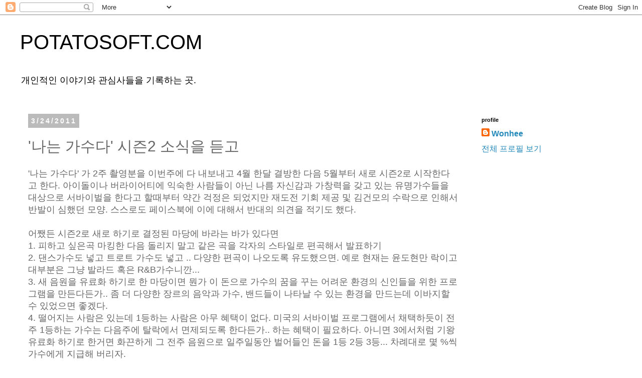

--- FILE ---
content_type: text/html; charset=UTF-8
request_url: https://www.potatosoft.com/2011/03/2.html
body_size: 38426
content:
<!DOCTYPE html>
<html class='v2' dir='ltr' lang='ko'>
<head>
<link href='https://www.blogger.com/static/v1/widgets/335934321-css_bundle_v2.css' rel='stylesheet' type='text/css'/>
<meta content='width=1100' name='viewport'/>
<meta content='text/html; charset=UTF-8' http-equiv='Content-Type'/>
<meta content='blogger' name='generator'/>
<link href='https://www.potatosoft.com/favicon.ico' rel='icon' type='image/x-icon'/>
<link href='https://www.potatosoft.com/2011/03/2.html' rel='canonical'/>
<link rel="alternate" type="application/atom+xml" title="POTATOSOFT.COM - Atom" href="https://www.potatosoft.com/feeds/posts/default" />
<link rel="alternate" type="application/rss+xml" title="POTATOSOFT.COM - RSS" href="https://www.potatosoft.com/feeds/posts/default?alt=rss" />
<link rel="service.post" type="application/atom+xml" title="POTATOSOFT.COM - Atom" href="https://www.blogger.com/feeds/4137446751961690029/posts/default" />

<link rel="alternate" type="application/atom+xml" title="POTATOSOFT.COM - Atom" href="https://www.potatosoft.com/feeds/4261468214510796507/comments/default" />
<!--Can't find substitution for tag [blog.ieCssRetrofitLinks]-->
<meta content='https://www.potatosoft.com/2011/03/2.html' property='og:url'/>
<meta content='&#39;나는 가수다&#39; 시즌2 소식을 듣고' property='og:title'/>
<meta content='미국 생활, 미국 이민, 프로그래밍, 영어, 게임 등 개인관심사를 다루는 블로그입니다.' property='og:description'/>
<title>POTATOSOFT.COM: '나는 가수다' 시즌2 소식을 듣고</title>
<style id='page-skin-1' type='text/css'><!--
/*
-----------------------------------------------
Blogger Template Style
Name:     Simple
Designer: Blogger
URL:      www.blogger.com
----------------------------------------------- */
/* Content
----------------------------------------------- */
body {
font: normal normal 16px 'Trebuchet MS', Trebuchet, Verdana, sans-serif;
color: #666666;
background: #ffffff none repeat scroll top left;
padding: 0 0 0 0;
}
html body .region-inner {
min-width: 0;
max-width: 100%;
width: auto;
}
h2 {
font-size: 22px;
}
a:link {
text-decoration:none;
color: #2288bb;
}
a:visited {
text-decoration:none;
color: #888888;
}
a:hover {
text-decoration:underline;
color: #33aaff;
}
.body-fauxcolumn-outer .fauxcolumn-inner {
background: transparent none repeat scroll top left;
_background-image: none;
}
.body-fauxcolumn-outer .cap-top {
position: absolute;
z-index: 1;
height: 400px;
width: 100%;
}
.body-fauxcolumn-outer .cap-top .cap-left {
width: 100%;
background: transparent none repeat-x scroll top left;
_background-image: none;
}
.content-outer {
-moz-box-shadow: 0 0 0 rgba(0, 0, 0, .15);
-webkit-box-shadow: 0 0 0 rgba(0, 0, 0, .15);
-goog-ms-box-shadow: 0 0 0 #333333;
box-shadow: 0 0 0 rgba(0, 0, 0, .15);
margin-bottom: 1px;
}
.content-inner {
padding: 10px 40px;
}
.content-inner {
background-color: #ffffff;
}
/* Header
----------------------------------------------- */
.header-outer {
background: transparent none repeat-x scroll 0 -400px;
_background-image: none;
}
.Header h1 {
font: normal normal 40px 'Trebuchet MS',Trebuchet,Verdana,sans-serif;
color: #000000;
text-shadow: 0 0 0 rgba(0, 0, 0, .2);
}
.Header h1 a {
color: #000000;
}
.Header .description {
font-size: 18px;
color: #000000;
}
.header-inner .Header .titlewrapper {
padding: 22px 0;
}
.header-inner .Header .descriptionwrapper {
padding: 0 0;
}
/* Tabs
----------------------------------------------- */
.tabs-inner .section:first-child {
border-top: 0 solid #dddddd;
}
.tabs-inner .section:first-child ul {
margin-top: -1px;
border-top: 1px solid #dddddd;
border-left: 1px solid #dddddd;
border-right: 1px solid #dddddd;
}
.tabs-inner .widget ul {
background: transparent none repeat-x scroll 0 -800px;
_background-image: none;
border-bottom: 1px solid #dddddd;
margin-top: 0;
margin-left: -30px;
margin-right: -30px;
}
.tabs-inner .widget li a {
display: inline-block;
padding: .6em 1em;
font: normal normal 12px 'Trebuchet MS', Trebuchet, Verdana, sans-serif;
color: #000000;
border-left: 1px solid #ffffff;
border-right: 1px solid #dddddd;
}
.tabs-inner .widget li:first-child a {
border-left: none;
}
.tabs-inner .widget li.selected a, .tabs-inner .widget li a:hover {
color: #000000;
background-color: #eeeeee;
text-decoration: none;
}
/* Columns
----------------------------------------------- */
.main-outer {
border-top: 0 solid transparent;
}
.fauxcolumn-left-outer .fauxcolumn-inner {
border-right: 1px solid transparent;
}
.fauxcolumn-right-outer .fauxcolumn-inner {
border-left: 1px solid transparent;
}
/* Headings
----------------------------------------------- */
div.widget > h2,
div.widget h2.title {
margin: 0 0 1em 0;
font: normal bold 11px 'Trebuchet MS',Trebuchet,Verdana,sans-serif;
color: #000000;
}
/* Widgets
----------------------------------------------- */
.widget .zippy {
color: #999999;
text-shadow: 2px 2px 1px rgba(0, 0, 0, .1);
}
.widget .popular-posts ul {
list-style: none;
}
/* Posts
----------------------------------------------- */
h2.date-header {
font: normal bold 14px Arial, Tahoma, Helvetica, FreeSans, sans-serif;
}
.date-header span {
background-color: #bbbbbb;
color: #ffffff;
padding: 0.4em;
letter-spacing: 3px;
margin: inherit;
}
.main-inner {
padding-top: 35px;
padding-bottom: 65px;
}
.main-inner .column-center-inner {
padding: 0 0;
}
.main-inner .column-center-inner .section {
margin: 0 1em;
}
.post {
margin: 0 0 45px 0;
}
h3.post-title, .comments h4 {
font: normal normal 30px 'Trebuchet MS',Trebuchet,Verdana,sans-serif;
margin: .75em 0 0;
}
.post-body {
font-size: 110%;
line-height: 1.4;
position: relative;
}
.post-body img, .post-body .tr-caption-container, .Profile img, .Image img,
.BlogList .item-thumbnail img {
padding: 2px;
background: #ffffff;
border: 1px solid #eeeeee;
-moz-box-shadow: 1px 1px 5px rgba(0, 0, 0, .1);
-webkit-box-shadow: 1px 1px 5px rgba(0, 0, 0, .1);
box-shadow: 1px 1px 5px rgba(0, 0, 0, .1);
}
.post-body img, .post-body .tr-caption-container {
padding: 5px;
}
.post-body .tr-caption-container {
color: #666666;
}
.post-body .tr-caption-container img {
padding: 0;
background: transparent;
border: none;
-moz-box-shadow: 0 0 0 rgba(0, 0, 0, .1);
-webkit-box-shadow: 0 0 0 rgba(0, 0, 0, .1);
box-shadow: 0 0 0 rgba(0, 0, 0, .1);
}
.post-header {
margin: 0 0 1.5em;
line-height: 1.6;
font-size: 90%;
}
.post-footer {
margin: 20px -2px 0;
padding: 5px 10px;
color: #666666;
background-color: #eeeeee;
border-bottom: 1px solid #eeeeee;
line-height: 1.6;
font-size: 90%;
}
#comments .comment-author {
padding-top: 1.5em;
border-top: 1px solid transparent;
background-position: 0 1.5em;
}
#comments .comment-author:first-child {
padding-top: 0;
border-top: none;
}
.avatar-image-container {
margin: .2em 0 0;
}
#comments .avatar-image-container img {
border: 1px solid #eeeeee;
}
/* Comments
----------------------------------------------- */
.comments .comments-content .icon.blog-author {
background-repeat: no-repeat;
background-image: url([data-uri]);
}
.comments .comments-content .loadmore a {
border-top: 1px solid #999999;
border-bottom: 1px solid #999999;
}
.comments .comment-thread.inline-thread {
background-color: #eeeeee;
}
.comments .continue {
border-top: 2px solid #999999;
}
/* Accents
---------------------------------------------- */
.section-columns td.columns-cell {
border-left: 1px solid transparent;
}
.blog-pager {
background: transparent url(https://resources.blogblog.com/blogblog/data/1kt/simple/paging_dot.png) repeat-x scroll top center;
}
.blog-pager-older-link, .home-link,
.blog-pager-newer-link {
background-color: #ffffff;
padding: 5px;
}
.footer-outer {
border-top: 1px dashed #bbbbbb;
}
/* Mobile
----------------------------------------------- */
body.mobile  {
background-size: auto;
}
.mobile .body-fauxcolumn-outer {
background: transparent none repeat scroll top left;
}
.mobile .body-fauxcolumn-outer .cap-top {
background-size: 100% auto;
}
.mobile .content-outer {
-webkit-box-shadow: 0 0 3px rgba(0, 0, 0, .15);
box-shadow: 0 0 3px rgba(0, 0, 0, .15);
}
.mobile .tabs-inner .widget ul {
margin-left: 0;
margin-right: 0;
}
.mobile .post {
margin: 0;
}
.mobile .main-inner .column-center-inner .section {
margin: 0;
}
.mobile .date-header span {
padding: 0.1em 10px;
margin: 0 -10px;
}
.mobile h3.post-title {
margin: 0;
}
.mobile .blog-pager {
background: transparent none no-repeat scroll top center;
}
.mobile .footer-outer {
border-top: none;
}
.mobile .main-inner, .mobile .footer-inner {
background-color: #ffffff;
}
.mobile-index-contents {
color: #666666;
}
.mobile-link-button {
background-color: #2288bb;
}
.mobile-link-button a:link, .mobile-link-button a:visited {
color: #ffffff;
}
.mobile .tabs-inner .section:first-child {
border-top: none;
}
.mobile .tabs-inner .PageList .widget-content {
background-color: #eeeeee;
color: #000000;
border-top: 1px solid #dddddd;
border-bottom: 1px solid #dddddd;
}
.mobile .tabs-inner .PageList .widget-content .pagelist-arrow {
border-left: 1px solid #dddddd;
}

--></style>
<style id='template-skin-1' type='text/css'><!--
body {
min-width: 1280px;
}
.content-outer, .content-fauxcolumn-outer, .region-inner {
min-width: 1280px;
max-width: 1280px;
_width: 1280px;
}
.main-inner .columns {
padding-left: 0;
padding-right: 310px;
}
.main-inner .fauxcolumn-center-outer {
left: 0;
right: 310px;
/* IE6 does not respect left and right together */
_width: expression(this.parentNode.offsetWidth -
parseInt("0") -
parseInt("310px") + 'px');
}
.main-inner .fauxcolumn-left-outer {
width: 0;
}
.main-inner .fauxcolumn-right-outer {
width: 310px;
}
.main-inner .column-left-outer {
width: 0;
right: 100%;
margin-left: -0;
}
.main-inner .column-right-outer {
width: 310px;
margin-right: -310px;
}
#layout {
min-width: 0;
}
#layout .content-outer {
min-width: 0;
width: 800px;
}
#layout .region-inner {
min-width: 0;
width: auto;
}
body#layout div.add_widget {
padding: 8px;
}
body#layout div.add_widget a {
margin-left: 32px;
}
--></style>
<script type='text/javascript'>
        (function(i,s,o,g,r,a,m){i['GoogleAnalyticsObject']=r;i[r]=i[r]||function(){
        (i[r].q=i[r].q||[]).push(arguments)},i[r].l=1*new Date();a=s.createElement(o),
        m=s.getElementsByTagName(o)[0];a.async=1;a.src=g;m.parentNode.insertBefore(a,m)
        })(window,document,'script','https://www.google-analytics.com/analytics.js','ga');
        ga('create', 'UA-4982082-1', 'auto', 'blogger');
        ga('blogger.send', 'pageview');
      </script>
<link href='https://www.blogger.com/dyn-css/authorization.css?targetBlogID=4137446751961690029&amp;zx=230e48db-c19d-491d-99b4-d16351f0bcea' media='none' onload='if(media!=&#39;all&#39;)media=&#39;all&#39;' rel='stylesheet'/><noscript><link href='https://www.blogger.com/dyn-css/authorization.css?targetBlogID=4137446751961690029&amp;zx=230e48db-c19d-491d-99b4-d16351f0bcea' rel='stylesheet'/></noscript>
<meta name='google-adsense-platform-account' content='ca-host-pub-1556223355139109'/>
<meta name='google-adsense-platform-domain' content='blogspot.com'/>

<!-- data-ad-client=ca-pub-4384511874113026 -->

</head>
<body class='loading variant-simplysimple'>
<div class='navbar section' id='navbar' name='Navbar'><div class='widget Navbar' data-version='1' id='Navbar1'><script type="text/javascript">
    function setAttributeOnload(object, attribute, val) {
      if(window.addEventListener) {
        window.addEventListener('load',
          function(){ object[attribute] = val; }, false);
      } else {
        window.attachEvent('onload', function(){ object[attribute] = val; });
      }
    }
  </script>
<div id="navbar-iframe-container"></div>
<script type="text/javascript" src="https://apis.google.com/js/platform.js"></script>
<script type="text/javascript">
      gapi.load("gapi.iframes:gapi.iframes.style.bubble", function() {
        if (gapi.iframes && gapi.iframes.getContext) {
          gapi.iframes.getContext().openChild({
              url: 'https://www.blogger.com/navbar/4137446751961690029?po\x3d4261468214510796507\x26origin\x3dhttps://www.potatosoft.com',
              where: document.getElementById("navbar-iframe-container"),
              id: "navbar-iframe"
          });
        }
      });
    </script><script type="text/javascript">
(function() {
var script = document.createElement('script');
script.type = 'text/javascript';
script.src = '//pagead2.googlesyndication.com/pagead/js/google_top_exp.js';
var head = document.getElementsByTagName('head')[0];
if (head) {
head.appendChild(script);
}})();
</script>
</div></div>
<div class='body-fauxcolumns'>
<div class='fauxcolumn-outer body-fauxcolumn-outer'>
<div class='cap-top'>
<div class='cap-left'></div>
<div class='cap-right'></div>
</div>
<div class='fauxborder-left'>
<div class='fauxborder-right'></div>
<div class='fauxcolumn-inner'>
</div>
</div>
<div class='cap-bottom'>
<div class='cap-left'></div>
<div class='cap-right'></div>
</div>
</div>
</div>
<div class='content'>
<div class='content-fauxcolumns'>
<div class='fauxcolumn-outer content-fauxcolumn-outer'>
<div class='cap-top'>
<div class='cap-left'></div>
<div class='cap-right'></div>
</div>
<div class='fauxborder-left'>
<div class='fauxborder-right'></div>
<div class='fauxcolumn-inner'>
</div>
</div>
<div class='cap-bottom'>
<div class='cap-left'></div>
<div class='cap-right'></div>
</div>
</div>
</div>
<div class='content-outer'>
<div class='content-cap-top cap-top'>
<div class='cap-left'></div>
<div class='cap-right'></div>
</div>
<div class='fauxborder-left content-fauxborder-left'>
<div class='fauxborder-right content-fauxborder-right'></div>
<div class='content-inner'>
<header>
<div class='header-outer'>
<div class='header-cap-top cap-top'>
<div class='cap-left'></div>
<div class='cap-right'></div>
</div>
<div class='fauxborder-left header-fauxborder-left'>
<div class='fauxborder-right header-fauxborder-right'></div>
<div class='region-inner header-inner'>
<div class='header section' id='header' name='헤더'><div class='widget Header' data-version='1' id='Header1'>
<div id='header-inner'>
<div class='titlewrapper'>
<h1 class='title'>
<a href='https://www.potatosoft.com/'>
POTATOSOFT.COM
</a>
</h1>
</div>
<div class='descriptionwrapper'>
<p class='description'><span>개인적인 이야기와 관심사들을 기록하는 곳. </span></p>
</div>
</div>
</div></div>
</div>
</div>
<div class='header-cap-bottom cap-bottom'>
<div class='cap-left'></div>
<div class='cap-right'></div>
</div>
</div>
</header>
<div class='tabs-outer'>
<div class='tabs-cap-top cap-top'>
<div class='cap-left'></div>
<div class='cap-right'></div>
</div>
<div class='fauxborder-left tabs-fauxborder-left'>
<div class='fauxborder-right tabs-fauxborder-right'></div>
<div class='region-inner tabs-inner'>
<div class='tabs no-items section' id='crosscol' name='전체 열'></div>
<div class='tabs no-items section' id='crosscol-overflow' name='Cross-Column 2'></div>
</div>
</div>
<div class='tabs-cap-bottom cap-bottom'>
<div class='cap-left'></div>
<div class='cap-right'></div>
</div>
</div>
<div class='main-outer'>
<div class='main-cap-top cap-top'>
<div class='cap-left'></div>
<div class='cap-right'></div>
</div>
<div class='fauxborder-left main-fauxborder-left'>
<div class='fauxborder-right main-fauxborder-right'></div>
<div class='region-inner main-inner'>
<div class='columns fauxcolumns'>
<div class='fauxcolumn-outer fauxcolumn-center-outer'>
<div class='cap-top'>
<div class='cap-left'></div>
<div class='cap-right'></div>
</div>
<div class='fauxborder-left'>
<div class='fauxborder-right'></div>
<div class='fauxcolumn-inner'>
</div>
</div>
<div class='cap-bottom'>
<div class='cap-left'></div>
<div class='cap-right'></div>
</div>
</div>
<div class='fauxcolumn-outer fauxcolumn-left-outer'>
<div class='cap-top'>
<div class='cap-left'></div>
<div class='cap-right'></div>
</div>
<div class='fauxborder-left'>
<div class='fauxborder-right'></div>
<div class='fauxcolumn-inner'>
</div>
</div>
<div class='cap-bottom'>
<div class='cap-left'></div>
<div class='cap-right'></div>
</div>
</div>
<div class='fauxcolumn-outer fauxcolumn-right-outer'>
<div class='cap-top'>
<div class='cap-left'></div>
<div class='cap-right'></div>
</div>
<div class='fauxborder-left'>
<div class='fauxborder-right'></div>
<div class='fauxcolumn-inner'>
</div>
</div>
<div class='cap-bottom'>
<div class='cap-left'></div>
<div class='cap-right'></div>
</div>
</div>
<!-- corrects IE6 width calculation -->
<div class='columns-inner'>
<div class='column-center-outer'>
<div class='column-center-inner'>
<div class='main section' id='main' name='기본'><div class='widget Blog' data-version='1' id='Blog1'>
<div class='blog-posts hfeed'>

          <div class="date-outer">
        
<h2 class='date-header'><span>3/24/2011</span></h2>

          <div class="date-posts">
        
<div class='post-outer'>
<div class='post hentry uncustomized-post-template' itemprop='blogPost' itemscope='itemscope' itemtype='http://schema.org/BlogPosting'>
<meta content='4137446751961690029' itemprop='blogId'/>
<meta content='4261468214510796507' itemprop='postId'/>
<a name='4261468214510796507'></a>
<h3 class='post-title entry-title' itemprop='name'>
'나는 가수다' 시즌2 소식을 듣고
</h3>
<div class='post-header'>
<div class='post-header-line-1'></div>
</div>
<div class='post-body entry-content' id='post-body-4261468214510796507' itemprop='description articleBody'>
'나는 가수다' 가 2주 촬영분을 이번주에 다 내보내고 4월 한달 결방한 다음 5월부터 새로 시즌2로 시작한다고 한다. 아이돌이나 버라이어티에 익숙한 사람들이 아닌 나름 자신감과 가창력을 갖고 있는 유명가수들을 대상으로 서바이벌을 한다고 할때부터 약간 걱정은 되었지만 재도전 기회 제공 및 김건모의 수락으로 인해서 반발이 심했던 모양. 스스로도 페이스북에 이에 대해서 반대의 의견을 적기도 했다.<br />
<br />
어쨌든 시즌2로 새로 하기로 결정된 마당에 바라는 바가 있다면<br />
1. 피하고 싶은곡 마킹한 다음 돌리지 말고 같은 곡을 각자의 스타일로 편곡해서 발표하기<br />
2. 댄스가수도 넣고 트로트 가수도 넣고 .. 다양한 편곡이 나오도록 유도했으면. 예로 현재는 윤도현만 락이고 대부분은 그냥 발라드 혹은 R&amp;B가수니깐...<br />
3. 새 음원을 유료화 하기로 한 마당이면 뭔가 이 돈으로 가수의 꿈을 꾸는 어려운 환경의 신인들을 위한 프로그램을 만든다든가.. 좀 더 다양한 장르의 음악과 가수, 밴드들이 나타날 수 있는 환경을 만드는데 이바지할 수 있었으면 좋겠다.<br />
4. 떨어지는 사람은 있는데 1등하는 사람은 아무 혜택이 없다. 미국의 서바이벌 프로그램에서 채택하듯이 전주 1등하는 가수는 다음주에 탈락에서 면제되도록 한다든가.. 하는 혜택이 필요하다. 아니면 3에서처럼 기왕 유료화 하기로 한거면 화끈하게 그 전주 음원으로 일주일동안 벌어들인 돈을 1등 2등 3등... 차례대로 몇 %씩 가수에게 지급해 버리자.<br />
5. 개그맨 매니저들은 시간채우기 분량용으로 잡담하는 거 말고는 거의 하는게 없다. 매니저들의 활동이 실제로 가수의 탈락에 영향을 미치는 형태로 개선을 하거나 아니면 그냥 개그맨 매니저는 빼자.<br />
<br />
&nbsp;이번주부터는 미국에 온 관계로 한주 지난 한국방송을 케이블로 보거나 유튜브, 혹은 유료결재를 하고 봐야하겠지만.. 아무튼 기왕 시작한 의미있고 색다른 프르그램인만큼 잘 살렸으면 좋겠다.
<div style='clear: both;'></div>
</div>
<div class='post-footer'>
<div class='post-footer-line post-footer-line-1'>
<span class='post-author vcard'>
</span>
<span class='post-timestamp'>
at
<meta content='https://www.potatosoft.com/2011/03/2.html' itemprop='url'/>
<a class='timestamp-link' href='https://www.potatosoft.com/2011/03/2.html' rel='bookmark' title='permanent link'><abbr class='published' itemprop='datePublished' title='2011-03-24T21:14:00-07:00'>3월 24, 2011</abbr></a>
</span>
<span class='post-comment-link'>
</span>
<span class='post-icons'>
<span class='item-action'>
<a href='https://www.blogger.com/email-post/4137446751961690029/4261468214510796507' title='이메일 전송'>
<img alt='' class='icon-action' height='13' src='https://resources.blogblog.com/img/icon18_email.gif' width='18'/>
</a>
</span>
<span class='item-control blog-admin pid-1181370913'>
<a href='https://www.blogger.com/post-edit.g?blogID=4137446751961690029&postID=4261468214510796507&from=pencil' title='게시물 수정'>
<img alt='' class='icon-action' height='18' src='https://resources.blogblog.com/img/icon18_edit_allbkg.gif' width='18'/>
</a>
</span>
</span>
<div class='post-share-buttons goog-inline-block'>
<a class='goog-inline-block share-button sb-email' href='https://www.blogger.com/share-post.g?blogID=4137446751961690029&postID=4261468214510796507&target=email' target='_blank' title='이메일로 전송'><span class='share-button-link-text'>이메일로 전송</span></a><a class='goog-inline-block share-button sb-blog' href='https://www.blogger.com/share-post.g?blogID=4137446751961690029&postID=4261468214510796507&target=blog' onclick='window.open(this.href, "_blank", "height=270,width=475"); return false;' target='_blank' title='BlogThis!'><span class='share-button-link-text'>BlogThis!</span></a><a class='goog-inline-block share-button sb-twitter' href='https://www.blogger.com/share-post.g?blogID=4137446751961690029&postID=4261468214510796507&target=twitter' target='_blank' title='X에 공유'><span class='share-button-link-text'>X에 공유</span></a><a class='goog-inline-block share-button sb-facebook' href='https://www.blogger.com/share-post.g?blogID=4137446751961690029&postID=4261468214510796507&target=facebook' onclick='window.open(this.href, "_blank", "height=430,width=640"); return false;' target='_blank' title='Facebook에서 공유'><span class='share-button-link-text'>Facebook에서 공유</span></a><a class='goog-inline-block share-button sb-pinterest' href='https://www.blogger.com/share-post.g?blogID=4137446751961690029&postID=4261468214510796507&target=pinterest' target='_blank' title='Pinterest에 공유'><span class='share-button-link-text'>Pinterest에 공유</span></a>
</div>
</div>
<div class='post-footer-line post-footer-line-2'>
<span class='post-labels'>
Labels:
<a href='https://www.potatosoft.com/search/label/%EC%9D%BC%EC%83%81%EB%8B%A4%EB%B0%98%EC%82%AC' rel='tag'>일상다반사</a>
</span>
</div>
<div class='post-footer-line post-footer-line-3'>
<span class='post-location'>
</span>
</div>
</div>
</div>
<div class='comments' id='comments'>
<a name='comments'></a>
<h4>댓글 없음:</h4>
<div id='Blog1_comments-block-wrapper'>
<dl class='avatar-comment-indent' id='comments-block'>
</dl>
</div>
<p class='comment-footer'>
<div class='comment-form'>
<a name='comment-form'></a>
<h4 id='comment-post-message'>댓글 쓰기</h4>
<p>
</p>
<a href='https://www.blogger.com/comment/frame/4137446751961690029?po=4261468214510796507&hl=ko&saa=85391&origin=https://www.potatosoft.com' id='comment-editor-src'></a>
<iframe allowtransparency='true' class='blogger-iframe-colorize blogger-comment-from-post' frameborder='0' height='410px' id='comment-editor' name='comment-editor' src='' width='100%'></iframe>
<script src='https://www.blogger.com/static/v1/jsbin/2830521187-comment_from_post_iframe.js' type='text/javascript'></script>
<script type='text/javascript'>
      BLOG_CMT_createIframe('https://www.blogger.com/rpc_relay.html');
    </script>
</div>
</p>
</div>
</div>

        </div></div>
      
</div>
<div class='blog-pager' id='blog-pager'>
<span id='blog-pager-newer-link'>
<a class='blog-pager-newer-link' href='https://www.potatosoft.com/2011/03/ktollehktf-iphone3gs4-at.html' id='Blog1_blog-pager-newer-link' title='최근 게시물'>최근 게시물</a>
</span>
<span id='blog-pager-older-link'>
<a class='blog-pager-older-link' href='https://www.potatosoft.com/2011/03/blog-post_16.html' id='Blog1_blog-pager-older-link' title='이전 게시물'>이전 게시물</a>
</span>
<a class='home-link' href='https://www.potatosoft.com/'>홈</a>
</div>
<div class='clear'></div>
<div class='post-feeds'>
<div class='feed-links'>
피드 구독하기:
<a class='feed-link' href='https://www.potatosoft.com/feeds/4261468214510796507/comments/default' target='_blank' type='application/atom+xml'>댓글 (Atom)</a>
</div>
</div>
</div><div class='widget FeaturedPost' data-version='1' id='FeaturedPost1'>
<div class='post-summary'>
<h3><a href='https://www.potatosoft.com/2019/07/medium.html'>요즘 포스팅을 모두 medium쪽으로 하고 있습니다</a></h3>
<p>
안녕하세요?   어쩌다보니 그냥 한번 써보기로 한 medium.com 에다가 죄다 최근 포스팅을 하고 있습니다.   현재 도메인인 potatosoft.com 은 제가 대학때인가 사회 취업한지 얼마 안됐을때부터 유지해 온 도메인이고, 블로그 시스템은 그...
</p>
</div>
<style type='text/css'>
    .image {
      width: 100%;
    }
  </style>
<div class='clear'></div>
</div><div class='widget PopularPosts' data-version='1' id='PopularPosts1'>
<div class='widget-content popular-posts'>
<ul>
<li>
<div class='item-content'>
<div class='item-title'><a href='https://www.potatosoft.com/2011/01/2011%EB%85%84-%EA%B2%BD%EB%B6%80%EA%B3%A0%EC%86%8D%EB%8F%84%EB%A1%9C-%EB%B2%84%EC%8A%A4%EC%A0%84%EC%9A%A9%EC%B0%A8%EB%A1%9C-%EC%8B%9C%EA%B0%84%EB%8C%80-%EB%B3%80%EA%B2%BD-%EA%B8%B0%ED%83%80-%EC%9E%90%EB%8F%99%EC%B0%A8%EA%B4%80%EB%A0%A8.html'>2011년 경부고속도로 버스전용차로 시간대 변경 + 기타 자동차관련</a></div>
<div class='item-snippet'>현재 경부고속도로 버스전용차선이 평일은 오전 7시부터 오후 9시까지, 토/공휴일은 오전 9시부터 오후 9시까지인가 운영되고 있는걸로 알고 있습니다만, 2011년 1월 1일부터 이게 바뀌어서 평일/주말 할 것 없이 오전 7시부터 오후 9시까지 운영됩니다...</div>
</div>
<div style='clear: both;'></div>
</li>
<li>
<div class='item-content'>
<div class='item-title'><a href='https://www.potatosoft.com/2011/07/blog-post.html'>한국에서 미국으로 이주시 준비사항(이민/장기출장/기타등등)</a></div>
<div class='item-snippet'>&#160;아래 내용은 제가 올해 3월에 한국에서 미국 캘리포니아로 이사하면서 만들었던 체크리스트를 약간 손 본 겁니다. 원래는 같이 옮겨오던 직장 동료들과 만들었던 까페에 올렸던 건데 대부분 이사를 완료한 관계로 까페를 폐쇄 예정이라 정보저장/공유를 위해 가...</div>
</div>
<div style='clear: both;'></div>
</li>
<li>
<div class='item-content'>
<div class='item-title'><a href='https://www.potatosoft.com/2014/02/blog-post.html'>개발자, 영어, &#160;그리고 해외취업. 글쎄 과연 그렇게 호락호락할까?</a></div>
<div class='item-snippet'>오랜만에 포스팅하는 글이 영어 관련 쓸데없는 뻘글이라 좀 그렇지만, 페이스북에 적기 시작한 글이 너무 길어져서 블로그에 포스팅하기로 함.    미국에 2011년에 넘어왔으니까 올해로써 이제 미국생활 4년차 들어간다. 처음에 왔을때는 4년정도 여기 있으...</div>
</div>
<div style='clear: both;'></div>
</li>
</ul>
<div class='clear'></div>
</div>
</div></div>
</div>
</div>
<div class='column-left-outer'>
<div class='column-left-inner'>
<aside>
</aside>
</div>
</div>
<div class='column-right-outer'>
<div class='column-right-inner'>
<aside>
<div class='sidebar section' id='sidebar-right-1'><div class='widget Profile' data-version='1' id='Profile1'>
<h2>profile</h2>
<div class='widget-content'>
<dl class='profile-datablock'>
<dt class='profile-data'>
<a class='profile-name-link g-profile' href='https://www.blogger.com/profile/07281310563269684844' rel='author' style='background-image: url(//www.blogger.com/img/logo-16.png);'>
Wonhee
</a>
</dt>
</dl>
<a class='profile-link' href='https://www.blogger.com/profile/07281310563269684844' rel='author'>전체 프로필 보기</a>
<div class='clear'></div>
</div>
</div><div class='widget AdSense' data-version='1' id='AdSense1'>
<div class='widget-content'>
<script async src="//pagead2.googlesyndication.com/pagead/js/adsbygoogle.js"></script>
<!-- potatosoft_sidebar_AdSense1_1x1_as -->
<ins class="adsbygoogle"
     style="display:block"
     data-ad-client="ca-pub-4384511874113026"
     data-ad-host="ca-host-pub-1556223355139109"
     data-ad-host-channel="L0001"
     data-ad-slot="4366218675"
     data-ad-format="auto"></ins>
<script>
(adsbygoogle = window.adsbygoogle || []).push({});
</script>
<div class='clear'></div>
</div>
</div><div class='widget BlogArchive' data-version='1' id='BlogArchive1'>
<h2>블로그 보관함</h2>
<div class='widget-content'>
<div id='ArchiveList'>
<div id='BlogArchive1_ArchiveList'>
<ul class='hierarchy'>
<li class='archivedate collapsed'>
<a class='toggle' href='javascript:void(0)'>
<span class='zippy'>

        &#9658;&#160;
      
</span>
</a>
<a class='post-count-link' href='https://www.potatosoft.com/2019/'>
2019
</a>
<span class='post-count' dir='ltr'>(1)</span>
<ul class='hierarchy'>
<li class='archivedate collapsed'>
<a class='toggle' href='javascript:void(0)'>
<span class='zippy'>

        &#9658;&#160;
      
</span>
</a>
<a class='post-count-link' href='https://www.potatosoft.com/2019/07/'>
7월
</a>
<span class='post-count' dir='ltr'>(1)</span>
</li>
</ul>
</li>
</ul>
<ul class='hierarchy'>
<li class='archivedate collapsed'>
<a class='toggle' href='javascript:void(0)'>
<span class='zippy'>

        &#9658;&#160;
      
</span>
</a>
<a class='post-count-link' href='https://www.potatosoft.com/2018/'>
2018
</a>
<span class='post-count' dir='ltr'>(4)</span>
<ul class='hierarchy'>
<li class='archivedate collapsed'>
<a class='toggle' href='javascript:void(0)'>
<span class='zippy'>

        &#9658;&#160;
      
</span>
</a>
<a class='post-count-link' href='https://www.potatosoft.com/2018/12/'>
12월
</a>
<span class='post-count' dir='ltr'>(1)</span>
</li>
</ul>
<ul class='hierarchy'>
<li class='archivedate collapsed'>
<a class='toggle' href='javascript:void(0)'>
<span class='zippy'>

        &#9658;&#160;
      
</span>
</a>
<a class='post-count-link' href='https://www.potatosoft.com/2018/08/'>
8월
</a>
<span class='post-count' dir='ltr'>(3)</span>
</li>
</ul>
</li>
</ul>
<ul class='hierarchy'>
<li class='archivedate collapsed'>
<a class='toggle' href='javascript:void(0)'>
<span class='zippy'>

        &#9658;&#160;
      
</span>
</a>
<a class='post-count-link' href='https://www.potatosoft.com/2017/'>
2017
</a>
<span class='post-count' dir='ltr'>(5)</span>
<ul class='hierarchy'>
<li class='archivedate collapsed'>
<a class='toggle' href='javascript:void(0)'>
<span class='zippy'>

        &#9658;&#160;
      
</span>
</a>
<a class='post-count-link' href='https://www.potatosoft.com/2017/08/'>
8월
</a>
<span class='post-count' dir='ltr'>(1)</span>
</li>
</ul>
<ul class='hierarchy'>
<li class='archivedate collapsed'>
<a class='toggle' href='javascript:void(0)'>
<span class='zippy'>

        &#9658;&#160;
      
</span>
</a>
<a class='post-count-link' href='https://www.potatosoft.com/2017/07/'>
7월
</a>
<span class='post-count' dir='ltr'>(1)</span>
</li>
</ul>
<ul class='hierarchy'>
<li class='archivedate collapsed'>
<a class='toggle' href='javascript:void(0)'>
<span class='zippy'>

        &#9658;&#160;
      
</span>
</a>
<a class='post-count-link' href='https://www.potatosoft.com/2017/03/'>
3월
</a>
<span class='post-count' dir='ltr'>(2)</span>
</li>
</ul>
<ul class='hierarchy'>
<li class='archivedate collapsed'>
<a class='toggle' href='javascript:void(0)'>
<span class='zippy'>

        &#9658;&#160;
      
</span>
</a>
<a class='post-count-link' href='https://www.potatosoft.com/2017/02/'>
2월
</a>
<span class='post-count' dir='ltr'>(1)</span>
</li>
</ul>
</li>
</ul>
<ul class='hierarchy'>
<li class='archivedate collapsed'>
<a class='toggle' href='javascript:void(0)'>
<span class='zippy'>

        &#9658;&#160;
      
</span>
</a>
<a class='post-count-link' href='https://www.potatosoft.com/2016/'>
2016
</a>
<span class='post-count' dir='ltr'>(1)</span>
<ul class='hierarchy'>
<li class='archivedate collapsed'>
<a class='toggle' href='javascript:void(0)'>
<span class='zippy'>

        &#9658;&#160;
      
</span>
</a>
<a class='post-count-link' href='https://www.potatosoft.com/2016/04/'>
4월
</a>
<span class='post-count' dir='ltr'>(1)</span>
</li>
</ul>
</li>
</ul>
<ul class='hierarchy'>
<li class='archivedate collapsed'>
<a class='toggle' href='javascript:void(0)'>
<span class='zippy'>

        &#9658;&#160;
      
</span>
</a>
<a class='post-count-link' href='https://www.potatosoft.com/2014/'>
2014
</a>
<span class='post-count' dir='ltr'>(6)</span>
<ul class='hierarchy'>
<li class='archivedate collapsed'>
<a class='toggle' href='javascript:void(0)'>
<span class='zippy'>

        &#9658;&#160;
      
</span>
</a>
<a class='post-count-link' href='https://www.potatosoft.com/2014/10/'>
10월
</a>
<span class='post-count' dir='ltr'>(2)</span>
</li>
</ul>
<ul class='hierarchy'>
<li class='archivedate collapsed'>
<a class='toggle' href='javascript:void(0)'>
<span class='zippy'>

        &#9658;&#160;
      
</span>
</a>
<a class='post-count-link' href='https://www.potatosoft.com/2014/08/'>
8월
</a>
<span class='post-count' dir='ltr'>(1)</span>
</li>
</ul>
<ul class='hierarchy'>
<li class='archivedate collapsed'>
<a class='toggle' href='javascript:void(0)'>
<span class='zippy'>

        &#9658;&#160;
      
</span>
</a>
<a class='post-count-link' href='https://www.potatosoft.com/2014/07/'>
7월
</a>
<span class='post-count' dir='ltr'>(1)</span>
</li>
</ul>
<ul class='hierarchy'>
<li class='archivedate collapsed'>
<a class='toggle' href='javascript:void(0)'>
<span class='zippy'>

        &#9658;&#160;
      
</span>
</a>
<a class='post-count-link' href='https://www.potatosoft.com/2014/02/'>
2월
</a>
<span class='post-count' dir='ltr'>(1)</span>
</li>
</ul>
<ul class='hierarchy'>
<li class='archivedate collapsed'>
<a class='toggle' href='javascript:void(0)'>
<span class='zippy'>

        &#9658;&#160;
      
</span>
</a>
<a class='post-count-link' href='https://www.potatosoft.com/2014/01/'>
1월
</a>
<span class='post-count' dir='ltr'>(1)</span>
</li>
</ul>
</li>
</ul>
<ul class='hierarchy'>
<li class='archivedate collapsed'>
<a class='toggle' href='javascript:void(0)'>
<span class='zippy'>

        &#9658;&#160;
      
</span>
</a>
<a class='post-count-link' href='https://www.potatosoft.com/2013/'>
2013
</a>
<span class='post-count' dir='ltr'>(20)</span>
<ul class='hierarchy'>
<li class='archivedate collapsed'>
<a class='toggle' href='javascript:void(0)'>
<span class='zippy'>

        &#9658;&#160;
      
</span>
</a>
<a class='post-count-link' href='https://www.potatosoft.com/2013/12/'>
12월
</a>
<span class='post-count' dir='ltr'>(2)</span>
</li>
</ul>
<ul class='hierarchy'>
<li class='archivedate collapsed'>
<a class='toggle' href='javascript:void(0)'>
<span class='zippy'>

        &#9658;&#160;
      
</span>
</a>
<a class='post-count-link' href='https://www.potatosoft.com/2013/10/'>
10월
</a>
<span class='post-count' dir='ltr'>(3)</span>
</li>
</ul>
<ul class='hierarchy'>
<li class='archivedate collapsed'>
<a class='toggle' href='javascript:void(0)'>
<span class='zippy'>

        &#9658;&#160;
      
</span>
</a>
<a class='post-count-link' href='https://www.potatosoft.com/2013/09/'>
9월
</a>
<span class='post-count' dir='ltr'>(2)</span>
</li>
</ul>
<ul class='hierarchy'>
<li class='archivedate collapsed'>
<a class='toggle' href='javascript:void(0)'>
<span class='zippy'>

        &#9658;&#160;
      
</span>
</a>
<a class='post-count-link' href='https://www.potatosoft.com/2013/08/'>
8월
</a>
<span class='post-count' dir='ltr'>(1)</span>
</li>
</ul>
<ul class='hierarchy'>
<li class='archivedate collapsed'>
<a class='toggle' href='javascript:void(0)'>
<span class='zippy'>

        &#9658;&#160;
      
</span>
</a>
<a class='post-count-link' href='https://www.potatosoft.com/2013/07/'>
7월
</a>
<span class='post-count' dir='ltr'>(1)</span>
</li>
</ul>
<ul class='hierarchy'>
<li class='archivedate collapsed'>
<a class='toggle' href='javascript:void(0)'>
<span class='zippy'>

        &#9658;&#160;
      
</span>
</a>
<a class='post-count-link' href='https://www.potatosoft.com/2013/05/'>
5월
</a>
<span class='post-count' dir='ltr'>(1)</span>
</li>
</ul>
<ul class='hierarchy'>
<li class='archivedate collapsed'>
<a class='toggle' href='javascript:void(0)'>
<span class='zippy'>

        &#9658;&#160;
      
</span>
</a>
<a class='post-count-link' href='https://www.potatosoft.com/2013/03/'>
3월
</a>
<span class='post-count' dir='ltr'>(3)</span>
</li>
</ul>
<ul class='hierarchy'>
<li class='archivedate collapsed'>
<a class='toggle' href='javascript:void(0)'>
<span class='zippy'>

        &#9658;&#160;
      
</span>
</a>
<a class='post-count-link' href='https://www.potatosoft.com/2013/02/'>
2월
</a>
<span class='post-count' dir='ltr'>(6)</span>
</li>
</ul>
<ul class='hierarchy'>
<li class='archivedate collapsed'>
<a class='toggle' href='javascript:void(0)'>
<span class='zippy'>

        &#9658;&#160;
      
</span>
</a>
<a class='post-count-link' href='https://www.potatosoft.com/2013/01/'>
1월
</a>
<span class='post-count' dir='ltr'>(1)</span>
</li>
</ul>
</li>
</ul>
<ul class='hierarchy'>
<li class='archivedate collapsed'>
<a class='toggle' href='javascript:void(0)'>
<span class='zippy'>

        &#9658;&#160;
      
</span>
</a>
<a class='post-count-link' href='https://www.potatosoft.com/2012/'>
2012
</a>
<span class='post-count' dir='ltr'>(9)</span>
<ul class='hierarchy'>
<li class='archivedate collapsed'>
<a class='toggle' href='javascript:void(0)'>
<span class='zippy'>

        &#9658;&#160;
      
</span>
</a>
<a class='post-count-link' href='https://www.potatosoft.com/2012/11/'>
11월
</a>
<span class='post-count' dir='ltr'>(1)</span>
</li>
</ul>
<ul class='hierarchy'>
<li class='archivedate collapsed'>
<a class='toggle' href='javascript:void(0)'>
<span class='zippy'>

        &#9658;&#160;
      
</span>
</a>
<a class='post-count-link' href='https://www.potatosoft.com/2012/10/'>
10월
</a>
<span class='post-count' dir='ltr'>(1)</span>
</li>
</ul>
<ul class='hierarchy'>
<li class='archivedate collapsed'>
<a class='toggle' href='javascript:void(0)'>
<span class='zippy'>

        &#9658;&#160;
      
</span>
</a>
<a class='post-count-link' href='https://www.potatosoft.com/2012/05/'>
5월
</a>
<span class='post-count' dir='ltr'>(2)</span>
</li>
</ul>
<ul class='hierarchy'>
<li class='archivedate collapsed'>
<a class='toggle' href='javascript:void(0)'>
<span class='zippy'>

        &#9658;&#160;
      
</span>
</a>
<a class='post-count-link' href='https://www.potatosoft.com/2012/02/'>
2월
</a>
<span class='post-count' dir='ltr'>(3)</span>
</li>
</ul>
<ul class='hierarchy'>
<li class='archivedate collapsed'>
<a class='toggle' href='javascript:void(0)'>
<span class='zippy'>

        &#9658;&#160;
      
</span>
</a>
<a class='post-count-link' href='https://www.potatosoft.com/2012/01/'>
1월
</a>
<span class='post-count' dir='ltr'>(2)</span>
</li>
</ul>
</li>
</ul>
<ul class='hierarchy'>
<li class='archivedate expanded'>
<a class='toggle' href='javascript:void(0)'>
<span class='zippy toggle-open'>

        &#9660;&#160;
      
</span>
</a>
<a class='post-count-link' href='https://www.potatosoft.com/2011/'>
2011
</a>
<span class='post-count' dir='ltr'>(34)</span>
<ul class='hierarchy'>
<li class='archivedate collapsed'>
<a class='toggle' href='javascript:void(0)'>
<span class='zippy'>

        &#9658;&#160;
      
</span>
</a>
<a class='post-count-link' href='https://www.potatosoft.com/2011/12/'>
12월
</a>
<span class='post-count' dir='ltr'>(1)</span>
</li>
</ul>
<ul class='hierarchy'>
<li class='archivedate collapsed'>
<a class='toggle' href='javascript:void(0)'>
<span class='zippy'>

        &#9658;&#160;
      
</span>
</a>
<a class='post-count-link' href='https://www.potatosoft.com/2011/11/'>
11월
</a>
<span class='post-count' dir='ltr'>(4)</span>
</li>
</ul>
<ul class='hierarchy'>
<li class='archivedate collapsed'>
<a class='toggle' href='javascript:void(0)'>
<span class='zippy'>

        &#9658;&#160;
      
</span>
</a>
<a class='post-count-link' href='https://www.potatosoft.com/2011/09/'>
9월
</a>
<span class='post-count' dir='ltr'>(2)</span>
</li>
</ul>
<ul class='hierarchy'>
<li class='archivedate collapsed'>
<a class='toggle' href='javascript:void(0)'>
<span class='zippy'>

        &#9658;&#160;
      
</span>
</a>
<a class='post-count-link' href='https://www.potatosoft.com/2011/07/'>
7월
</a>
<span class='post-count' dir='ltr'>(1)</span>
</li>
</ul>
<ul class='hierarchy'>
<li class='archivedate collapsed'>
<a class='toggle' href='javascript:void(0)'>
<span class='zippy'>

        &#9658;&#160;
      
</span>
</a>
<a class='post-count-link' href='https://www.potatosoft.com/2011/06/'>
6월
</a>
<span class='post-count' dir='ltr'>(2)</span>
</li>
</ul>
<ul class='hierarchy'>
<li class='archivedate collapsed'>
<a class='toggle' href='javascript:void(0)'>
<span class='zippy'>

        &#9658;&#160;
      
</span>
</a>
<a class='post-count-link' href='https://www.potatosoft.com/2011/05/'>
5월
</a>
<span class='post-count' dir='ltr'>(5)</span>
</li>
</ul>
<ul class='hierarchy'>
<li class='archivedate collapsed'>
<a class='toggle' href='javascript:void(0)'>
<span class='zippy'>

        &#9658;&#160;
      
</span>
</a>
<a class='post-count-link' href='https://www.potatosoft.com/2011/04/'>
4월
</a>
<span class='post-count' dir='ltr'>(4)</span>
</li>
</ul>
<ul class='hierarchy'>
<li class='archivedate expanded'>
<a class='toggle' href='javascript:void(0)'>
<span class='zippy toggle-open'>

        &#9660;&#160;
      
</span>
</a>
<a class='post-count-link' href='https://www.potatosoft.com/2011/03/'>
3월
</a>
<span class='post-count' dir='ltr'>(4)</span>
<ul class='posts'>
<li><a href='https://www.potatosoft.com/2011/03/ktollehktf-iphone3gs4-at.html'>KT(=Olleh=KTF) iPhone3GS/4 컨트리 언락 후 미국 AT&amp;T 선불요금 이용시</a></li>
<li><a href='https://www.potatosoft.com/2011/03/2.html'>&#39;나는 가수다&#39; 시즌2 소식을 듣고</a></li>
<li><a href='https://www.potatosoft.com/2011/03/blog-post_16.html'>알쏭달쏭한 씨티은행 글로벌 계좌개설 서비스</a></li>
<li><a href='https://www.potatosoft.com/2011/03/blog-post.html'>출국 연기</a></li>
</ul>
</li>
</ul>
<ul class='hierarchy'>
<li class='archivedate collapsed'>
<a class='toggle' href='javascript:void(0)'>
<span class='zippy'>

        &#9658;&#160;
      
</span>
</a>
<a class='post-count-link' href='https://www.potatosoft.com/2011/02/'>
2월
</a>
<span class='post-count' dir='ltr'>(1)</span>
</li>
</ul>
<ul class='hierarchy'>
<li class='archivedate collapsed'>
<a class='toggle' href='javascript:void(0)'>
<span class='zippy'>

        &#9658;&#160;
      
</span>
</a>
<a class='post-count-link' href='https://www.potatosoft.com/2011/01/'>
1월
</a>
<span class='post-count' dir='ltr'>(10)</span>
</li>
</ul>
</li>
</ul>
<ul class='hierarchy'>
<li class='archivedate collapsed'>
<a class='toggle' href='javascript:void(0)'>
<span class='zippy'>

        &#9658;&#160;
      
</span>
</a>
<a class='post-count-link' href='https://www.potatosoft.com/2010/'>
2010
</a>
<span class='post-count' dir='ltr'>(65)</span>
<ul class='hierarchy'>
<li class='archivedate collapsed'>
<a class='toggle' href='javascript:void(0)'>
<span class='zippy'>

        &#9658;&#160;
      
</span>
</a>
<a class='post-count-link' href='https://www.potatosoft.com/2010/12/'>
12월
</a>
<span class='post-count' dir='ltr'>(1)</span>
</li>
</ul>
<ul class='hierarchy'>
<li class='archivedate collapsed'>
<a class='toggle' href='javascript:void(0)'>
<span class='zippy'>

        &#9658;&#160;
      
</span>
</a>
<a class='post-count-link' href='https://www.potatosoft.com/2010/10/'>
10월
</a>
<span class='post-count' dir='ltr'>(5)</span>
</li>
</ul>
<ul class='hierarchy'>
<li class='archivedate collapsed'>
<a class='toggle' href='javascript:void(0)'>
<span class='zippy'>

        &#9658;&#160;
      
</span>
</a>
<a class='post-count-link' href='https://www.potatosoft.com/2010/09/'>
9월
</a>
<span class='post-count' dir='ltr'>(4)</span>
</li>
</ul>
<ul class='hierarchy'>
<li class='archivedate collapsed'>
<a class='toggle' href='javascript:void(0)'>
<span class='zippy'>

        &#9658;&#160;
      
</span>
</a>
<a class='post-count-link' href='https://www.potatosoft.com/2010/08/'>
8월
</a>
<span class='post-count' dir='ltr'>(4)</span>
</li>
</ul>
<ul class='hierarchy'>
<li class='archivedate collapsed'>
<a class='toggle' href='javascript:void(0)'>
<span class='zippy'>

        &#9658;&#160;
      
</span>
</a>
<a class='post-count-link' href='https://www.potatosoft.com/2010/07/'>
7월
</a>
<span class='post-count' dir='ltr'>(5)</span>
</li>
</ul>
<ul class='hierarchy'>
<li class='archivedate collapsed'>
<a class='toggle' href='javascript:void(0)'>
<span class='zippy'>

        &#9658;&#160;
      
</span>
</a>
<a class='post-count-link' href='https://www.potatosoft.com/2010/06/'>
6월
</a>
<span class='post-count' dir='ltr'>(6)</span>
</li>
</ul>
<ul class='hierarchy'>
<li class='archivedate collapsed'>
<a class='toggle' href='javascript:void(0)'>
<span class='zippy'>

        &#9658;&#160;
      
</span>
</a>
<a class='post-count-link' href='https://www.potatosoft.com/2010/05/'>
5월
</a>
<span class='post-count' dir='ltr'>(4)</span>
</li>
</ul>
<ul class='hierarchy'>
<li class='archivedate collapsed'>
<a class='toggle' href='javascript:void(0)'>
<span class='zippy'>

        &#9658;&#160;
      
</span>
</a>
<a class='post-count-link' href='https://www.potatosoft.com/2010/04/'>
4월
</a>
<span class='post-count' dir='ltr'>(6)</span>
</li>
</ul>
<ul class='hierarchy'>
<li class='archivedate collapsed'>
<a class='toggle' href='javascript:void(0)'>
<span class='zippy'>

        &#9658;&#160;
      
</span>
</a>
<a class='post-count-link' href='https://www.potatosoft.com/2010/03/'>
3월
</a>
<span class='post-count' dir='ltr'>(14)</span>
</li>
</ul>
<ul class='hierarchy'>
<li class='archivedate collapsed'>
<a class='toggle' href='javascript:void(0)'>
<span class='zippy'>

        &#9658;&#160;
      
</span>
</a>
<a class='post-count-link' href='https://www.potatosoft.com/2010/02/'>
2월
</a>
<span class='post-count' dir='ltr'>(11)</span>
</li>
</ul>
<ul class='hierarchy'>
<li class='archivedate collapsed'>
<a class='toggle' href='javascript:void(0)'>
<span class='zippy'>

        &#9658;&#160;
      
</span>
</a>
<a class='post-count-link' href='https://www.potatosoft.com/2010/01/'>
1월
</a>
<span class='post-count' dir='ltr'>(5)</span>
</li>
</ul>
</li>
</ul>
<ul class='hierarchy'>
<li class='archivedate collapsed'>
<a class='toggle' href='javascript:void(0)'>
<span class='zippy'>

        &#9658;&#160;
      
</span>
</a>
<a class='post-count-link' href='https://www.potatosoft.com/2009/'>
2009
</a>
<span class='post-count' dir='ltr'>(141)</span>
<ul class='hierarchy'>
<li class='archivedate collapsed'>
<a class='toggle' href='javascript:void(0)'>
<span class='zippy'>

        &#9658;&#160;
      
</span>
</a>
<a class='post-count-link' href='https://www.potatosoft.com/2009/12/'>
12월
</a>
<span class='post-count' dir='ltr'>(11)</span>
</li>
</ul>
<ul class='hierarchy'>
<li class='archivedate collapsed'>
<a class='toggle' href='javascript:void(0)'>
<span class='zippy'>

        &#9658;&#160;
      
</span>
</a>
<a class='post-count-link' href='https://www.potatosoft.com/2009/11/'>
11월
</a>
<span class='post-count' dir='ltr'>(5)</span>
</li>
</ul>
<ul class='hierarchy'>
<li class='archivedate collapsed'>
<a class='toggle' href='javascript:void(0)'>
<span class='zippy'>

        &#9658;&#160;
      
</span>
</a>
<a class='post-count-link' href='https://www.potatosoft.com/2009/10/'>
10월
</a>
<span class='post-count' dir='ltr'>(7)</span>
</li>
</ul>
<ul class='hierarchy'>
<li class='archivedate collapsed'>
<a class='toggle' href='javascript:void(0)'>
<span class='zippy'>

        &#9658;&#160;
      
</span>
</a>
<a class='post-count-link' href='https://www.potatosoft.com/2009/09/'>
9월
</a>
<span class='post-count' dir='ltr'>(14)</span>
</li>
</ul>
<ul class='hierarchy'>
<li class='archivedate collapsed'>
<a class='toggle' href='javascript:void(0)'>
<span class='zippy'>

        &#9658;&#160;
      
</span>
</a>
<a class='post-count-link' href='https://www.potatosoft.com/2009/08/'>
8월
</a>
<span class='post-count' dir='ltr'>(11)</span>
</li>
</ul>
<ul class='hierarchy'>
<li class='archivedate collapsed'>
<a class='toggle' href='javascript:void(0)'>
<span class='zippy'>

        &#9658;&#160;
      
</span>
</a>
<a class='post-count-link' href='https://www.potatosoft.com/2009/07/'>
7월
</a>
<span class='post-count' dir='ltr'>(11)</span>
</li>
</ul>
<ul class='hierarchy'>
<li class='archivedate collapsed'>
<a class='toggle' href='javascript:void(0)'>
<span class='zippy'>

        &#9658;&#160;
      
</span>
</a>
<a class='post-count-link' href='https://www.potatosoft.com/2009/06/'>
6월
</a>
<span class='post-count' dir='ltr'>(27)</span>
</li>
</ul>
<ul class='hierarchy'>
<li class='archivedate collapsed'>
<a class='toggle' href='javascript:void(0)'>
<span class='zippy'>

        &#9658;&#160;
      
</span>
</a>
<a class='post-count-link' href='https://www.potatosoft.com/2009/05/'>
5월
</a>
<span class='post-count' dir='ltr'>(8)</span>
</li>
</ul>
<ul class='hierarchy'>
<li class='archivedate collapsed'>
<a class='toggle' href='javascript:void(0)'>
<span class='zippy'>

        &#9658;&#160;
      
</span>
</a>
<a class='post-count-link' href='https://www.potatosoft.com/2009/04/'>
4월
</a>
<span class='post-count' dir='ltr'>(9)</span>
</li>
</ul>
<ul class='hierarchy'>
<li class='archivedate collapsed'>
<a class='toggle' href='javascript:void(0)'>
<span class='zippy'>

        &#9658;&#160;
      
</span>
</a>
<a class='post-count-link' href='https://www.potatosoft.com/2009/03/'>
3월
</a>
<span class='post-count' dir='ltr'>(8)</span>
</li>
</ul>
<ul class='hierarchy'>
<li class='archivedate collapsed'>
<a class='toggle' href='javascript:void(0)'>
<span class='zippy'>

        &#9658;&#160;
      
</span>
</a>
<a class='post-count-link' href='https://www.potatosoft.com/2009/02/'>
2월
</a>
<span class='post-count' dir='ltr'>(15)</span>
</li>
</ul>
<ul class='hierarchy'>
<li class='archivedate collapsed'>
<a class='toggle' href='javascript:void(0)'>
<span class='zippy'>

        &#9658;&#160;
      
</span>
</a>
<a class='post-count-link' href='https://www.potatosoft.com/2009/01/'>
1월
</a>
<span class='post-count' dir='ltr'>(15)</span>
</li>
</ul>
</li>
</ul>
<ul class='hierarchy'>
<li class='archivedate collapsed'>
<a class='toggle' href='javascript:void(0)'>
<span class='zippy'>

        &#9658;&#160;
      
</span>
</a>
<a class='post-count-link' href='https://www.potatosoft.com/2008/'>
2008
</a>
<span class='post-count' dir='ltr'>(184)</span>
<ul class='hierarchy'>
<li class='archivedate collapsed'>
<a class='toggle' href='javascript:void(0)'>
<span class='zippy'>

        &#9658;&#160;
      
</span>
</a>
<a class='post-count-link' href='https://www.potatosoft.com/2008/12/'>
12월
</a>
<span class='post-count' dir='ltr'>(14)</span>
</li>
</ul>
<ul class='hierarchy'>
<li class='archivedate collapsed'>
<a class='toggle' href='javascript:void(0)'>
<span class='zippy'>

        &#9658;&#160;
      
</span>
</a>
<a class='post-count-link' href='https://www.potatosoft.com/2008/11/'>
11월
</a>
<span class='post-count' dir='ltr'>(16)</span>
</li>
</ul>
<ul class='hierarchy'>
<li class='archivedate collapsed'>
<a class='toggle' href='javascript:void(0)'>
<span class='zippy'>

        &#9658;&#160;
      
</span>
</a>
<a class='post-count-link' href='https://www.potatosoft.com/2008/10/'>
10월
</a>
<span class='post-count' dir='ltr'>(10)</span>
</li>
</ul>
<ul class='hierarchy'>
<li class='archivedate collapsed'>
<a class='toggle' href='javascript:void(0)'>
<span class='zippy'>

        &#9658;&#160;
      
</span>
</a>
<a class='post-count-link' href='https://www.potatosoft.com/2008/09/'>
9월
</a>
<span class='post-count' dir='ltr'>(9)</span>
</li>
</ul>
<ul class='hierarchy'>
<li class='archivedate collapsed'>
<a class='toggle' href='javascript:void(0)'>
<span class='zippy'>

        &#9658;&#160;
      
</span>
</a>
<a class='post-count-link' href='https://www.potatosoft.com/2008/08/'>
8월
</a>
<span class='post-count' dir='ltr'>(16)</span>
</li>
</ul>
<ul class='hierarchy'>
<li class='archivedate collapsed'>
<a class='toggle' href='javascript:void(0)'>
<span class='zippy'>

        &#9658;&#160;
      
</span>
</a>
<a class='post-count-link' href='https://www.potatosoft.com/2008/07/'>
7월
</a>
<span class='post-count' dir='ltr'>(20)</span>
</li>
</ul>
<ul class='hierarchy'>
<li class='archivedate collapsed'>
<a class='toggle' href='javascript:void(0)'>
<span class='zippy'>

        &#9658;&#160;
      
</span>
</a>
<a class='post-count-link' href='https://www.potatosoft.com/2008/06/'>
6월
</a>
<span class='post-count' dir='ltr'>(14)</span>
</li>
</ul>
<ul class='hierarchy'>
<li class='archivedate collapsed'>
<a class='toggle' href='javascript:void(0)'>
<span class='zippy'>

        &#9658;&#160;
      
</span>
</a>
<a class='post-count-link' href='https://www.potatosoft.com/2008/05/'>
5월
</a>
<span class='post-count' dir='ltr'>(12)</span>
</li>
</ul>
<ul class='hierarchy'>
<li class='archivedate collapsed'>
<a class='toggle' href='javascript:void(0)'>
<span class='zippy'>

        &#9658;&#160;
      
</span>
</a>
<a class='post-count-link' href='https://www.potatosoft.com/2008/04/'>
4월
</a>
<span class='post-count' dir='ltr'>(39)</span>
</li>
</ul>
<ul class='hierarchy'>
<li class='archivedate collapsed'>
<a class='toggle' href='javascript:void(0)'>
<span class='zippy'>

        &#9658;&#160;
      
</span>
</a>
<a class='post-count-link' href='https://www.potatosoft.com/2008/03/'>
3월
</a>
<span class='post-count' dir='ltr'>(14)</span>
</li>
</ul>
<ul class='hierarchy'>
<li class='archivedate collapsed'>
<a class='toggle' href='javascript:void(0)'>
<span class='zippy'>

        &#9658;&#160;
      
</span>
</a>
<a class='post-count-link' href='https://www.potatosoft.com/2008/02/'>
2월
</a>
<span class='post-count' dir='ltr'>(10)</span>
</li>
</ul>
<ul class='hierarchy'>
<li class='archivedate collapsed'>
<a class='toggle' href='javascript:void(0)'>
<span class='zippy'>

        &#9658;&#160;
      
</span>
</a>
<a class='post-count-link' href='https://www.potatosoft.com/2008/01/'>
1월
</a>
<span class='post-count' dir='ltr'>(10)</span>
</li>
</ul>
</li>
</ul>
<ul class='hierarchy'>
<li class='archivedate collapsed'>
<a class='toggle' href='javascript:void(0)'>
<span class='zippy'>

        &#9658;&#160;
      
</span>
</a>
<a class='post-count-link' href='https://www.potatosoft.com/2007/'>
2007
</a>
<span class='post-count' dir='ltr'>(48)</span>
<ul class='hierarchy'>
<li class='archivedate collapsed'>
<a class='toggle' href='javascript:void(0)'>
<span class='zippy'>

        &#9658;&#160;
      
</span>
</a>
<a class='post-count-link' href='https://www.potatosoft.com/2007/12/'>
12월
</a>
<span class='post-count' dir='ltr'>(8)</span>
</li>
</ul>
<ul class='hierarchy'>
<li class='archivedate collapsed'>
<a class='toggle' href='javascript:void(0)'>
<span class='zippy'>

        &#9658;&#160;
      
</span>
</a>
<a class='post-count-link' href='https://www.potatosoft.com/2007/11/'>
11월
</a>
<span class='post-count' dir='ltr'>(7)</span>
</li>
</ul>
<ul class='hierarchy'>
<li class='archivedate collapsed'>
<a class='toggle' href='javascript:void(0)'>
<span class='zippy'>

        &#9658;&#160;
      
</span>
</a>
<a class='post-count-link' href='https://www.potatosoft.com/2007/10/'>
10월
</a>
<span class='post-count' dir='ltr'>(23)</span>
</li>
</ul>
<ul class='hierarchy'>
<li class='archivedate collapsed'>
<a class='toggle' href='javascript:void(0)'>
<span class='zippy'>

        &#9658;&#160;
      
</span>
</a>
<a class='post-count-link' href='https://www.potatosoft.com/2007/04/'>
4월
</a>
<span class='post-count' dir='ltr'>(6)</span>
</li>
</ul>
<ul class='hierarchy'>
<li class='archivedate collapsed'>
<a class='toggle' href='javascript:void(0)'>
<span class='zippy'>

        &#9658;&#160;
      
</span>
</a>
<a class='post-count-link' href='https://www.potatosoft.com/2007/03/'>
3월
</a>
<span class='post-count' dir='ltr'>(4)</span>
</li>
</ul>
</li>
</ul>
</div>
</div>
<div class='clear'></div>
</div>
</div><div class='widget Label' data-version='1' id='Label1'>
<h2>태그</h2>
<div class='widget-content cloud-label-widget-content'>
<span class='label-size label-size-5'>
<a dir='ltr' href='https://www.potatosoft.com/search/label/%EC%9D%BC%EC%83%81%EB%8B%A4%EB%B0%98%EC%82%AC'>일상다반사</a>
</span>
<span class='label-size label-size-4'>
<a dir='ltr' href='https://www.potatosoft.com/search/label/Apple%26amp%3BProduct'>Apple&amp;amp;Product</a>
</span>
<span class='label-size label-size-4'>
<a dir='ltr' href='https://www.potatosoft.com/search/label/%EC%9C%A0%EC%97%94%EC%A0%A4%20%EC%9D%B4%EC%95%BC%EA%B8%B0%5B20030616%7E20100110%5D'>유엔젤 이야기[20030616~20100110]</a>
</span>
<span class='label-size label-size-3'>
<a dir='ltr' href='https://www.potatosoft.com/search/label/Blizzard%20Entertainment'>Blizzard Entertainment</a>
</span>
<span class='label-size label-size-3'>
<a dir='ltr' href='https://www.potatosoft.com/search/label/%EB%AF%B8%EA%B5%AD%EC%83%9D%ED%99%9C'>미국생활</a>
</span>
<span class='label-size label-size-3'>
<a dir='ltr' href='https://www.potatosoft.com/search/label/iPhone'>iPhone</a>
</span>
<span class='label-size label-size-3'>
<a dir='ltr' href='https://www.potatosoft.com/search/label/%EC%99%80%EC%9A%B0'>와우</a>
</span>
<span class='label-size label-size-3'>
<a dir='ltr' href='https://www.potatosoft.com/search/label/wow'>wow</a>
</span>
<span class='label-size label-size-3'>
<a dir='ltr' href='https://www.potatosoft.com/search/label/%EC%95%84%EC%9D%B4%ED%8F%B0'>아이폰</a>
</span>
<span class='label-size label-size-3'>
<a dir='ltr' href='https://www.potatosoft.com/search/label/%EC%9C%A0%EC%97%94%EC%A0%A4'>유엔젤</a>
</span>
<span class='label-size label-size-3'>
<a dir='ltr' href='https://www.potatosoft.com/search/label/%EB%B8%94%EB%A6%AC%EC%9E%90%EB%93%9C'>블리자드</a>
</span>
<span class='label-size label-size-3'>
<a dir='ltr' href='https://www.potatosoft.com/search/label/%EC%9D%B8%EB%8F%84%EB%84%A4%EC%8B%9C%EC%95%84'>인도네시아</a>
</span>
<span class='label-size label-size-3'>
<a dir='ltr' href='https://www.potatosoft.com/search/label/%EC%9D%BD%EC%9D%80%20%EC%B1%85%EB%93%A4%28Books%29'>읽은 책들(Books)</a>
</span>
<span class='label-size label-size-3'>
<a dir='ltr' href='https://www.potatosoft.com/search/label/%EA%B5%AC%EA%B8%80'>구글</a>
</span>
<span class='label-size label-size-3'>
<a dir='ltr' href='https://www.potatosoft.com/search/label/%EB%A7%A5'>맥</a>
</span>
<span class='label-size label-size-3'>
<a dir='ltr' href='https://www.potatosoft.com/search/label/%EC%97%AC%ED%96%89'>여행</a>
</span>
<span class='label-size label-size-3'>
<a dir='ltr' href='https://www.potatosoft.com/search/label/%EC%9B%94%EB%93%9C%EC%98%A4%EB%B8%8C%EC%9B%8C%ED%81%AC%EB%9E%98%ED%94%84%ED%8A%B8'>월드오브워크래프트</a>
</span>
<span class='label-size label-size-3'>
<a dir='ltr' href='https://www.potatosoft.com/search/label/%ED%85%8D%EC%8A%A4%ED%8A%B8%ED%81%90%EB%B8%8C'>텍스트큐브</a>
</span>
<span class='label-size label-size-3'>
<a dir='ltr' href='https://www.potatosoft.com/search/label/%EC%9E%90%EC%B9%B4%EB%A5%B4%ED%83%80'>자카르타</a>
</span>
<span class='label-size label-size-3'>
<a dir='ltr' href='https://www.potatosoft.com/search/label/SC2'>SC2</a>
</span>
<span class='label-size label-size-3'>
<a dir='ltr' href='https://www.potatosoft.com/search/label/MacOS'>MacOS</a>
</span>
<span class='label-size label-size-3'>
<a dir='ltr' href='https://www.potatosoft.com/search/label/Textcube'>Textcube</a>
</span>
<span class='label-size label-size-3'>
<a dir='ltr' href='https://www.potatosoft.com/search/label/%EB%A7%A5%EB%B6%81'>맥북</a>
</span>
<span class='label-size label-size-3'>
<a dir='ltr' href='https://www.potatosoft.com/search/label/%EC%A0%84%EA%B5%AD%EC%9D%BC%EC%A3%BC'>전국일주</a>
</span>
<span class='label-size label-size-3'>
<a dir='ltr' href='https://www.potatosoft.com/search/label/java'>java</a>
</span>
<span class='label-size label-size-3'>
<a dir='ltr' href='https://www.potatosoft.com/search/label/%EC%95%B1%EC%8A%A4%ED%86%A0%EC%96%B4'>앱스토어</a>
</span>
<span class='label-size label-size-3'>
<a dir='ltr' href='https://www.potatosoft.com/search/label/%EC%9E%90%EB%8F%99%EC%B0%A8%EC%A0%84%EA%B5%AD%EC%9D%BC%EC%A3%BC'>자동차전국일주</a>
</span>
<span class='label-size label-size-2'>
<a dir='ltr' href='https://www.potatosoft.com/search/label/Google'>Google</a>
</span>
<span class='label-size label-size-2'>
<a dir='ltr' href='https://www.potatosoft.com/search/label/Mac'>Mac</a>
</span>
<span class='label-size label-size-2'>
<a dir='ltr' href='https://www.potatosoft.com/search/label/eclipse'>eclipse</a>
</span>
<span class='label-size label-size-2'>
<a dir='ltr' href='https://www.potatosoft.com/search/label/uangel'>uangel</a>
</span>
<span class='label-size label-size-2'>
<a dir='ltr' href='https://www.potatosoft.com/search/label/%EC%9D%B4%ED%81%B4%EB%A6%BD%EC%8A%A4'>이클립스</a>
</span>
<span class='label-size label-size-2'>
<a dir='ltr' href='https://www.potatosoft.com/search/label/%EC%9E%90%EB%B0%94'>자바</a>
</span>
<span class='label-size label-size-2'>
<a dir='ltr' href='https://www.potatosoft.com/search/label/AppStore'>AppStore</a>
</span>
<span class='label-size label-size-2'>
<a dir='ltr' href='https://www.potatosoft.com/search/label/VoIP'>VoIP</a>
</span>
<span class='label-size label-size-2'>
<a dir='ltr' href='https://www.potatosoft.com/search/label/%EC%9D%BC%EC%9D%BC%20%EC%83%9D%EC%A1%B4%EC%98%81%EC%96%B4'>일일 생존영어</a>
</span>
<span class='label-size label-size-2'>
<a dir='ltr' href='https://www.potatosoft.com/search/label/%ED%94%8C%EB%9F%AC%EA%B7%B8%EC%9D%B8'>플러그인</a>
</span>
<span class='label-size label-size-2'>
<a dir='ltr' href='https://www.potatosoft.com/search/label/ATT'>ATT</a>
</span>
<span class='label-size label-size-2'>
<a dir='ltr' href='https://www.potatosoft.com/search/label/MacBook'>MacBook</a>
</span>
<span class='label-size label-size-2'>
<a dir='ltr' href='https://www.potatosoft.com/search/label/TOMCAT'>TOMCAT</a>
</span>
<span class='label-size label-size-2'>
<a dir='ltr' href='https://www.potatosoft.com/search/label/Wi-Fi'>Wi-Fi</a>
</span>
<span class='label-size label-size-2'>
<a dir='ltr' href='https://www.potatosoft.com/search/label/Yahoo'>Yahoo</a>
</span>
<span class='label-size label-size-2'>
<a dir='ltr' href='https://www.potatosoft.com/search/label/ipod%20touch'>ipod touch</a>
</span>
<span class='label-size label-size-2'>
<a dir='ltr' href='https://www.potatosoft.com/search/label/%EB%84%A4%EC%9D%B4%EB%B2%84'>네이버</a>
</span>
<span class='label-size label-size-2'>
<a dir='ltr' href='https://www.potatosoft.com/search/label/%EB%B0%95%EC%A0%95%ED%98%84'>박정현</a>
</span>
<span class='label-size label-size-2'>
<a dir='ltr' href='https://www.potatosoft.com/search/label/%EB%B2%84%ED%85%8C%EC%BD%94'>버테코</a>
</span>
<span class='label-size label-size-2'>
<a dir='ltr' href='https://www.potatosoft.com/search/label/%EC%95%BC%ED%9B%84'>야후</a>
</span>
<span class='label-size label-size-2'>
<a dir='ltr' href='https://www.potatosoft.com/search/label/%ED%8C%BB'>팻</a>
</span>
<span class='label-size label-size-2'>
<a dir='ltr' href='https://www.potatosoft.com/search/label/SKT'>SKT</a>
</span>
<span class='label-size label-size-2'>
<a dir='ltr' href='https://www.potatosoft.com/search/label/SK%ED%85%94%EB%A0%88%EC%BD%A4'>SK텔레콤</a>
</span>
<span class='label-size label-size-2'>
<a dir='ltr' href='https://www.potatosoft.com/search/label/Virtedco'>Virtedco</a>
</span>
<span class='label-size label-size-2'>
<a dir='ltr' href='https://www.potatosoft.com/search/label/Xcode'>Xcode</a>
</span>
<span class='label-size label-size-2'>
<a dir='ltr' href='https://www.potatosoft.com/search/label/apple'>apple</a>
</span>
<span class='label-size label-size-2'>
<a dir='ltr' href='https://www.potatosoft.com/search/label/cocoa'>cocoa</a>
</span>
<span class='label-size label-size-2'>
<a dir='ltr' href='https://www.potatosoft.com/search/label/prepaid'>prepaid</a>
</span>
<span class='label-size label-size-2'>
<a dir='ltr' href='https://www.potatosoft.com/search/label/skype'>skype</a>
</span>
<span class='label-size label-size-2'>
<a dir='ltr' href='https://www.potatosoft.com/search/label/spring'>spring</a>
</span>
<span class='label-size label-size-2'>
<a dir='ltr' href='https://www.potatosoft.com/search/label/%EA%B3%A0%EC%96%91%EC%9D%B4'>고양이</a>
</span>
<span class='label-size label-size-2'>
<a dir='ltr' href='https://www.potatosoft.com/search/label/%EA%B9%80%EC%9C%A4%EC%95%84'>김윤아</a>
</span>
<span class='label-size label-size-2'>
<a dir='ltr' href='https://www.potatosoft.com/search/label/%EB%AC%B4%EC%84%A0%EC%9D%B8%ED%84%B0%EB%84%B7'>무선인터넷</a>
</span>
<span class='label-size label-size-2'>
<a dir='ltr' href='https://www.potatosoft.com/search/label/%EC%8A%A4%EC%B9%B4%EC%9D%B4%ED%94%84'>스카이프</a>
</span>
<span class='label-size label-size-2'>
<a dir='ltr' href='https://www.potatosoft.com/search/label/%EC%8A%A4%ED%83%80%ED%81%AC%EB%9E%98%ED%94%84%ED%8A%B82'>스타크래프트2</a>
</span>
<span class='label-size label-size-2'>
<a dir='ltr' href='https://www.potatosoft.com/search/label/%EC%95%A0%ED%94%8C'>애플</a>
</span>
<span class='label-size label-size-2'>
<a dir='ltr' href='https://www.potatosoft.com/search/label/%EC%9E%90%EC%9A%B0%EB%A6%BC'>자우림</a>
</span>
<span class='label-size label-size-2'>
<a dir='ltr' href='https://www.potatosoft.com/search/label/%EC%BD%94%EC%BD%94%EC%95%84'>코코아</a>
</span>
<span class='label-size label-size-2'>
<a dir='ltr' href='https://www.potatosoft.com/search/label/%ED%86%B0%EC%BA%A3'>톰캣</a>
</span>
<span class='label-size label-size-2'>
<a dir='ltr' href='https://www.potatosoft.com/search/label/Blizzard'>Blizzard</a>
</span>
<span class='label-size label-size-2'>
<a dir='ltr' href='https://www.potatosoft.com/search/label/Coursera'>Coursera</a>
</span>
<span class='label-size label-size-2'>
<a dir='ltr' href='https://www.potatosoft.com/search/label/D40X'>D40X</a>
</span>
<span class='label-size label-size-2'>
<a dir='ltr' href='https://www.potatosoft.com/search/label/Indosat'>Indosat</a>
</span>
<span class='label-size label-size-2'>
<a dir='ltr' href='https://www.potatosoft.com/search/label/KT'>KT</a>
</span>
<span class='label-size label-size-2'>
<a dir='ltr' href='https://www.potatosoft.com/search/label/MCS-DS'>MCS-DS</a>
</span>
<span class='label-size label-size-2'>
<a dir='ltr' href='https://www.potatosoft.com/search/label/MS'>MS</a>
</span>
<span class='label-size label-size-2'>
<a dir='ltr' href='https://www.potatosoft.com/search/label/Mixsh'>Mixsh</a>
</span>
<span class='label-size label-size-2'>
<a dir='ltr' href='https://www.potatosoft.com/search/label/UIUC'>UIUC</a>
</span>
<span class='label-size label-size-2'>
<a dir='ltr' href='https://www.potatosoft.com/search/label/cataclysm'>cataclysm</a>
</span>
<span class='label-size label-size-2'>
<a dir='ltr' href='https://www.potatosoft.com/search/label/gsm'>gsm</a>
</span>
<span class='label-size label-size-2'>
<a dir='ltr' href='https://www.potatosoft.com/search/label/pet'>pet</a>
</span>
<span class='label-size label-size-2'>
<a dir='ltr' href='https://www.potatosoft.com/search/label/ribbit'>ribbit</a>
</span>
<span class='label-size label-size-2'>
<a dir='ltr' href='https://www.potatosoft.com/search/label/%EA%B0%80%EC%9D%84%EC%9D%B4'>가을이</a>
</span>
<span class='label-size label-size-2'>
<a dir='ltr' href='https://www.potatosoft.com/search/label/%EB%84%A4%EC%9D%B4%ED%8A%B8%EC%98%A8'>네이트온</a>
</span>
<span class='label-size label-size-2'>
<a dir='ltr' href='https://www.potatosoft.com/search/label/%EB%8C%80%EA%B2%A9%EB%B3%80'>대격변</a>
</span>
<span class='label-size label-size-2'>
<a dir='ltr' href='https://www.potatosoft.com/search/label/%EB%8F%99%EB%B0%B1%EC%A7%80%EA%B5%AC'>동백지구</a>
</span>
<span class='label-size label-size-2'>
<a dir='ltr' href='https://www.potatosoft.com/search/label/%EB%9D%BC%EC%84%B8%ED%8B%B0%20%ED%94%84%EB%A6%AC%EB%AF%B8%EC%96%B4'>라세티 프리미어</a>
</span>
<span class='label-size label-size-2'>
<a dir='ltr' href='https://www.potatosoft.com/search/label/%EB%A6%AC%EB%B9%97'>리빗</a>
</span>
<span class='label-size label-size-2'>
<a dir='ltr' href='https://www.potatosoft.com/search/label/%EB%A7%A5%EB%B6%81%ED%94%84%EB%A1%9C'>맥북프로</a>
</span>
<span class='label-size label-size-2'>
<a dir='ltr' href='https://www.potatosoft.com/search/label/%EB%AF%B9%EC%8B%9C'>믹시</a>
</span>
<span class='label-size label-size-2'>
<a dir='ltr' href='https://www.potatosoft.com/search/label/%EC%84%A0%EB%B6%88%EC%9A%94%EA%B8%88%EC%A0%9C'>선불요금제</a>
</span>
<span class='label-size label-size-2'>
<a dir='ltr' href='https://www.potatosoft.com/search/label/%EC%88%98%EB%82%B4%EB%8F%99'>수내동</a>
</span>
<span class='label-size label-size-2'>
<a dir='ltr' href='https://www.potatosoft.com/search/label/%EC%8A%A4%ED%83%80%EB%B2%85%EC%8A%A4'>스타벅스</a>
</span>
<span class='label-size label-size-2'>
<a dir='ltr' href='https://www.potatosoft.com/search/label/%EC%95%84%EC%9D%B4%ED%8C%9F%20%ED%84%B0%EC%B9%98'>아이팟 터치</a>
</span>
<span class='label-size label-size-2'>
<a dir='ltr' href='https://www.potatosoft.com/search/label/%EC%95%88%EB%93%9C%EB%A1%9C%EC%9D%B4%EB%93%9C'>안드로이드</a>
</span>
<span class='label-size label-size-2'>
<a dir='ltr' href='https://www.potatosoft.com/search/label/%EC%9E%90%EB%8F%99%EC%B0%A8%20%EC%A0%84%EA%B5%AD%EC%9D%BC%EC%A3%BC'>자동차 전국일주</a>
</span>
<span class='label-size label-size-2'>
<a dir='ltr' href='https://www.potatosoft.com/search/label/%EC%BD%94%EC%84%B8%EB%9D%BC'>코세라</a>
</span>
<span class='label-size label-size-2'>
<a dir='ltr' href='https://www.potatosoft.com/search/label/ALTIBASE'>ALTIBASE</a>
</span>
<span class='label-size label-size-2'>
<a dir='ltr' href='https://www.potatosoft.com/search/label/April%20Fools%C2%B4%20Day'>April Fools&#180; Day</a>
</span>
<span class='label-size label-size-2'>
<a dir='ltr' href='https://www.potatosoft.com/search/label/Daum'>Daum</a>
</span>
<span class='label-size label-size-2'>
<a dir='ltr' href='https://www.potatosoft.com/search/label/FF'>FF</a>
</span>
<span class='label-size label-size-2'>
<a dir='ltr' href='https://www.potatosoft.com/search/label/Leaf'>Leaf</a>
</span>
<span class='label-size label-size-2'>
<a dir='ltr' href='https://www.potatosoft.com/search/label/M%26amp%3BA'>M&amp;amp;A</a>
</span>
<span class='label-size label-size-2'>
<a dir='ltr' href='https://www.potatosoft.com/search/label/MSN'>MSN</a>
</span>
<span class='label-size label-size-2'>
<a dir='ltr' href='https://www.potatosoft.com/search/label/MacOS%20X'>MacOS X</a>
</span>
<span class='label-size label-size-2'>
<a dir='ltr' href='https://www.potatosoft.com/search/label/NHN'>NHN</a>
</span>
<span class='label-size label-size-2'>
<a dir='ltr' href='https://www.potatosoft.com/search/label/NateOn'>NateOn</a>
</span>
<span class='label-size label-size-2'>
<a dir='ltr' href='https://www.potatosoft.com/search/label/OSCON'>OSCON</a>
</span>
<span class='label-size label-size-2'>
<a dir='ltr' href='https://www.potatosoft.com/search/label/RSS'>RSS</a>
</span>
<span class='label-size label-size-2'>
<a dir='ltr' href='https://www.potatosoft.com/search/label/Starcraft%202'>Starcraft 2</a>
</span>
<span class='label-size label-size-2'>
<a dir='ltr' href='https://www.potatosoft.com/search/label/Vista'>Vista</a>
</span>
<span class='label-size label-size-2'>
<a dir='ltr' href='https://www.potatosoft.com/search/label/WTP'>WTP</a>
</span>
<span class='label-size label-size-2'>
<a dir='ltr' href='https://www.potatosoft.com/search/label/Whale'>Whale</a>
</span>
<span class='label-size label-size-2'>
<a dir='ltr' href='https://www.potatosoft.com/search/label/World%20Of%20Warcraft'>World Of Warcraft</a>
</span>
<span class='label-size label-size-2'>
<a dir='ltr' href='https://www.potatosoft.com/search/label/World%20War'>World War</a>
</span>
<span class='label-size label-size-2'>
<a dir='ltr' href='https://www.potatosoft.com/search/label/android'>android</a>
</span>
<span class='label-size label-size-2'>
<a dir='ltr' href='https://www.potatosoft.com/search/label/ant'>ant</a>
</span>
<span class='label-size label-size-2'>
<a dir='ltr' href='https://www.potatosoft.com/search/label/css'>css</a>
</span>
<span class='label-size label-size-2'>
<a dir='ltr' href='https://www.potatosoft.com/search/label/mixup'>mixup</a>
</span>
<span class='label-size label-size-2'>
<a dir='ltr' href='https://www.potatosoft.com/search/label/oracle'>oracle</a>
</span>
<span class='label-size label-size-2'>
<a dir='ltr' href='https://www.potatosoft.com/search/label/telkomsel'>telkomsel</a>
</span>
<span class='label-size label-size-2'>
<a dir='ltr' href='https://www.potatosoft.com/search/label/w%26amp%3Bwhale'>w&amp;amp;whale</a>
</span>
<span class='label-size label-size-2'>
<a dir='ltr' href='https://www.potatosoft.com/search/label/webinside'>webinside</a>
</span>
<span class='label-size label-size-2'>
<a dir='ltr' href='https://www.potatosoft.com/search/label/%EA%B0%9C%EB%B0%9C%EC%9E%90'>개발자</a>
</span>
<span class='label-size label-size-2'>
<a dir='ltr' href='https://www.potatosoft.com/search/label/%EA%B0%9C%EC%9D%B8%EC%A0%95%EB%B3%B4%EC%9C%A0%EC%B6%9C'>개인정보유출</a>
</span>
<span class='label-size label-size-2'>
<a dir='ltr' href='https://www.potatosoft.com/search/label/%EA%B5%AD%EC%A0%9C%EC%A0%84%ED%99%94'>국제전화</a>
</span>
<span class='label-size label-size-2'>
<a dir='ltr' href='https://www.potatosoft.com/search/label/%EB%8B%A4%EC%9D%8C'>다음</a>
</span>
<span class='label-size label-size-2'>
<a dir='ltr' href='https://www.potatosoft.com/search/label/%EB%9D%BC%EC%84%B8%ED%8B%B0'>라세티</a>
</span>
<span class='label-size label-size-2'>
<a dir='ltr' href='https://www.potatosoft.com/search/label/%EB%A7%88%EC%9D%B4%ED%81%AC%EB%A1%9C%EC%86%8C%ED%94%84%ED%8A%B8'>마이크로소프트</a>
</span>
<span class='label-size label-size-2'>
<a dir='ltr' href='https://www.potatosoft.com/search/label/%EB%A7%A5OS'>맥OS</a>
</span>
<span class='label-size label-size-2'>
<a dir='ltr' href='https://www.potatosoft.com/search/label/%EB%A9%9C%EB%A1%A0'>멜론</a>
</span>
<span class='label-size label-size-2'>
<a dir='ltr' href='https://www.potatosoft.com/search/label/%EB%B0%A9%EB%AC%B8%EC%9E%90'>방문자</a>
</span>
<span class='label-size label-size-2'>
<a dir='ltr' href='https://www.potatosoft.com/search/label/%EB%B8%94%EB%A1%9C%EA%B1%B0%EB%8B%B7%EC%BB%B4'>블로거닷컴</a>
</span>
<span class='label-size label-size-2'>
<a dir='ltr' href='https://www.potatosoft.com/search/label/%EB%B9%84%EC%8A%A4%ED%83%80'>비스타</a>
</span>
<span class='label-size label-size-2'>
<a dir='ltr' href='https://www.potatosoft.com/search/label/%EC%88%98%EC%B9%B4%EB%A5%B4%EB%85%B8%20%ED%95%98%ED%83%80'>수카르노 하타</a>
</span>
<span class='label-size label-size-2'>
<a dir='ltr' href='https://www.potatosoft.com/search/label/%EC%88%A0%ED%83%84%ED%98%B8%ED%85%94'>술탄호텔</a>
</span>
<span class='label-size label-size-2'>
<a dir='ltr' href='https://www.potatosoft.com/search/label/%EC%8A%A4%ED%83%80%ED%81%AC%EB%9E%98%ED%94%84%ED%8A%B8'>스타크래프트</a>
</span>
<span class='label-size label-size-2'>
<a dir='ltr' href='https://www.potatosoft.com/search/label/%EC%8A%A4%ED%94%84%EB%A7%81'>스프링</a>
</span>
<span class='label-size label-size-2'>
<a dir='ltr' href='https://www.potatosoft.com/search/label/%EC%8B%AC%EB%B9%84%EC%95%88'>심비안</a>
</span>
<span class='label-size label-size-2'>
<a dir='ltr' href='https://www.potatosoft.com/search/label/%EC%8B%B8%EC%9D%B4%EC%9B%94%EB%93%9C'>싸이월드</a>
</span>
<span class='label-size label-size-2'>
<a dir='ltr' href='https://www.potatosoft.com/search/label/%EC%95%8C%ED%8B%B0%EB%B2%A0%EC%9D%B4%EC%8A%A4'>알티베이스</a>
</span>
<span class='label-size label-size-2'>
<a dir='ltr' href='https://www.potatosoft.com/search/label/%EC%95%A0%EB%93%9C%ED%81%B4%EB%A6%AD%EC%8A%A4'>애드클릭스</a>
</span>
<span class='label-size label-size-2'>
<a dir='ltr' href='https://www.potatosoft.com/search/label/%EC%95%A0%EC%99%84%EB%8F%99%EB%AC%BC'>애완동물</a>
</span>
<span class='label-size label-size-2'>
<a dir='ltr' href='https://www.potatosoft.com/search/label/%EC%98%A4%EB%9D%BC%ED%81%B4'>오라클</a>
</span>
<span class='label-size label-size-2'>
<a dir='ltr' href='https://www.potatosoft.com/search/label/%EC%98%A4%EC%8A%A4%EC%BD%98'>오스콘</a>
</span>
<span class='label-size label-size-2'>
<a dir='ltr' href='https://www.potatosoft.com/search/label/%EC%98%A5%EC%85%98'>옥션</a>
</span>
<span class='label-size label-size-2'>
<a dir='ltr' href='https://www.potatosoft.com/search/label/%EC%9D%B8%EB%8F%84%EC%82%BF'>인도삿</a>
</span>
<span class='label-size label-size-2'>
<a dir='ltr' href='https://www.potatosoft.com/search/label/%EC%9E%90%EB%8F%99%EC%B0%A8'>자동차</a>
</span>
<span class='label-size label-size-2'>
<a dir='ltr' href='https://www.potatosoft.com/search/label/%ED%83%84%EC%B2%9C'>탄천</a>
</span>
<span class='label-size label-size-2'>
<a dir='ltr' href='https://www.potatosoft.com/search/label/%ED%8C%8C%EC%9D%B4%EC%96%B4%ED%8F%AD%EC%8A%A4'>파이어폭스</a>
</span>
<span class='label-size label-size-2'>
<a dir='ltr' href='https://www.potatosoft.com/search/label/%ED%8F%AC%ED%8B%80%EB%9E%9C%EB%93%9C'>포틀랜드</a>
</span>
<span class='label-size label-size-2'>
<a dir='ltr' href='https://www.potatosoft.com/search/label/%ED%94%84%EB%A1%9C%EA%B7%B8%EB%9E%98%EB%A8%B8'>프로그래머</a>
</span>
<span class='label-size label-size-2'>
<a dir='ltr' href='https://www.potatosoft.com/search/label/%ED%95%B4%ED%82%B9'>해킹</a>
</span>
<span class='label-size label-size-2'>
<a dir='ltr' href='https://www.potatosoft.com/search/label/%ED%99%94%EC%9A%94%EB%B9%84'>화요비</a>
</span>
<span class='label-size label-size-1'>
<a dir='ltr' href='https://www.potatosoft.com/search/label/3.5G'>3.5G</a>
</span>
<span class='label-size label-size-1'>
<a dir='ltr' href='https://www.potatosoft.com/search/label/3G'>3G</a>
</span>
<span class='label-size label-size-1'>
<a dir='ltr' href='https://www.potatosoft.com/search/label/3gs'>3gs</a>
</span>
<span class='label-size label-size-1'>
<a dir='ltr' href='https://www.potatosoft.com/search/label/43things'>43things</a>
</span>
<span class='label-size label-size-1'>
<a dir='ltr' href='https://www.potatosoft.com/search/label/43things.com'>43things.com</a>
</span>
<span class='label-size label-size-1'>
<a dir='ltr' href='https://www.potatosoft.com/search/label/AMQP'>AMQP</a>
</span>
<span class='label-size label-size-1'>
<a dir='ltr' href='https://www.potatosoft.com/search/label/APR'>APR</a>
</span>
<span class='label-size label-size-1'>
<a dir='ltr' href='https://www.potatosoft.com/search/label/Adsense'>Adsense</a>
</span>
<span class='label-size label-size-1'>
<a dir='ltr' href='https://www.potatosoft.com/search/label/Analytics'>Analytics</a>
</span>
<span class='label-size label-size-1'>
<a dir='ltr' href='https://www.potatosoft.com/search/label/Blanket%20L-1B'>Blanket L-1B</a>
</span>
<span class='label-size label-size-1'>
<a dir='ltr' href='https://www.potatosoft.com/search/label/Blogger'>Blogger</a>
</span>
<span class='label-size label-size-1'>
<a dir='ltr' href='https://www.potatosoft.com/search/label/CDMA'>CDMA</a>
</span>
<span class='label-size label-size-1'>
<a dir='ltr' href='https://www.potatosoft.com/search/label/CJ'>CJ</a>
</span>
<span class='label-size label-size-1'>
<a dir='ltr' href='https://www.potatosoft.com/search/label/Cat'>Cat</a>
</span>
<span class='label-size label-size-1'>
<a dir='ltr' href='https://www.potatosoft.com/search/label/GM%EB%8C%80%EC%9A%B0'>GM대우</a>
</span>
<span class='label-size label-size-1'>
<a dir='ltr' href='https://www.potatosoft.com/search/label/GO'>GO</a>
</span>
<span class='label-size label-size-1'>
<a dir='ltr' href='https://www.potatosoft.com/search/label/GoPhone'>GoPhone</a>
</span>
<span class='label-size label-size-1'>
<a dir='ltr' href='https://www.potatosoft.com/search/label/HSDPA'>HSDPA</a>
</span>
<span class='label-size label-size-1'>
<a dir='ltr' href='https://www.potatosoft.com/search/label/HTS'>HTS</a>
</span>
<span class='label-size label-size-1'>
<a dir='ltr' href='https://www.potatosoft.com/search/label/IM2'>IM2</a>
</span>
<span class='label-size label-size-1'>
<a dir='ltr' href='https://www.potatosoft.com/search/label/LGT'>LGT</a>
</span>
<span class='label-size label-size-1'>
<a dir='ltr' href='https://www.potatosoft.com/search/label/LG%ED%85%94%EB%A0%88%EC%BD%A4'>LG텔레콤</a>
</span>
<span class='label-size label-size-1'>
<a dir='ltr' href='https://www.potatosoft.com/search/label/Limo'>Limo</a>
</span>
<span class='label-size label-size-1'>
<a dir='ltr' href='https://www.potatosoft.com/search/label/MCS'>MCS</a>
</span>
<span class='label-size label-size-1'>
<a dir='ltr' href='https://www.potatosoft.com/search/label/MMS'>MMS</a>
</span>
<span class='label-size label-size-1'>
<a dir='ltr' href='https://www.potatosoft.com/search/label/Microsoft'>Microsoft</a>
</span>
<span class='label-size label-size-1'>
<a dir='ltr' href='https://www.potatosoft.com/search/label/NATE'>NATE</a>
</span>
<span class='label-size label-size-1'>
<a dir='ltr' href='https://www.potatosoft.com/search/label/Nissan'>Nissan</a>
</span>
<span class='label-size label-size-1'>
<a dir='ltr' href='https://www.potatosoft.com/search/label/OSCON2014'>OSCON2014</a>
</span>
<span class='label-size label-size-1'>
<a dir='ltr' href='https://www.potatosoft.com/search/label/Oregon'>Oregon</a>
</span>
<span class='label-size label-size-1'>
<a dir='ltr' href='https://www.potatosoft.com/search/label/Portland'>Portland</a>
</span>
<span class='label-size label-size-1'>
<a dir='ltr' href='https://www.potatosoft.com/search/label/RabbitMQ'>RabbitMQ</a>
</span>
<span class='label-size label-size-1'>
<a dir='ltr' href='https://www.potatosoft.com/search/label/SK%EB%B8%8C%EB%A1%9C%EB%93%9C%EB%B0%B4%EB%93%9C'>SK브로드밴드</a>
</span>
<span class='label-size label-size-1'>
<a dir='ltr' href='https://www.potatosoft.com/search/label/SK%ED%85%94%EB%A7%81%ED%81%AC'>SK텔링크</a>
</span>
<span class='label-size label-size-1'>
<a dir='ltr' href='https://www.potatosoft.com/search/label/SMS'>SMS</a>
</span>
<span class='label-size label-size-1'>
<a dir='ltr' href='https://www.potatosoft.com/search/label/San%20Diego'>San Diego</a>
</span>
<span class='label-size label-size-1'>
<a dir='ltr' href='https://www.potatosoft.com/search/label/Snow%20Leopard'>Snow Leopard</a>
</span>
<span class='label-size label-size-1'>
<a dir='ltr' href='https://www.potatosoft.com/search/label/T%EB%A1%9C%EB%B0%8D'>T로밍</a>
</span>
<span class='label-size label-size-1'>
<a dir='ltr' href='https://www.potatosoft.com/search/label/UTF-8'>UTF-8</a>
</span>
<span class='label-size label-size-1'>
<a dir='ltr' href='https://www.potatosoft.com/search/label/UniversityOfIllinois'>UniversityOfIllinois</a>
</span>
<span class='label-size label-size-1'>
<a dir='ltr' href='https://www.potatosoft.com/search/label/adclix'>adclix</a>
</span>
<span class='label-size label-size-1'>
<a dir='ltr' href='https://www.potatosoft.com/search/label/app%20store'>app store</a>
</span>
<span class='label-size label-size-1'>
<a dir='ltr' href='https://www.potatosoft.com/search/label/auction'>auction</a>
</span>
<span class='label-size label-size-1'>
<a dir='ltr' href='https://www.potatosoft.com/search/label/battle.net'>battle.net</a>
</span>
<span class='label-size label-size-1'>
<a dir='ltr' href='https://www.potatosoft.com/search/label/data%20plan'>data plan</a>
</span>
<span class='label-size label-size-1'>
<a dir='ltr' href='https://www.potatosoft.com/search/label/ecto'>ecto</a>
</span>
<span class='label-size label-size-1'>
<a dir='ltr' href='https://www.potatosoft.com/search/label/facebook'>facebook</a>
</span>
<span class='label-size label-size-1'>
<a dir='ltr' href='https://www.potatosoft.com/search/label/firefox'>firefox</a>
</span>
<span class='label-size label-size-1'>
<a dir='ltr' href='https://www.potatosoft.com/search/label/iDrummer'>iDrummer</a>
</span>
<span class='label-size label-size-1'>
<a dir='ltr' href='https://www.potatosoft.com/search/label/iPhone%20SDK'>iPhone SDK</a>
</span>
<span class='label-size label-size-1'>
<a dir='ltr' href='https://www.potatosoft.com/search/label/iPhone5'>iPhone5</a>
</span>
<span class='label-size label-size-1'>
<a dir='ltr' href='https://www.potatosoft.com/search/label/myspace'>myspace</a>
</span>
<span class='label-size label-size-1'>
<a dir='ltr' href='https://www.potatosoft.com/search/label/naver'>naver</a>
</span>
<span class='label-size label-size-1'>
<a dir='ltr' href='https://www.potatosoft.com/search/label/storm8'>storm8</a>
</span>
<span class='label-size label-size-1'>
<a dir='ltr' href='https://www.potatosoft.com/search/label/style%20777'>style 777</a>
</span>
<span class='label-size label-size-1'>
<a dir='ltr' href='https://www.potatosoft.com/search/label/symbian'>symbian</a>
</span>
<span class='label-size label-size-1'>
<a dir='ltr' href='https://www.potatosoft.com/search/label/telkom%20flexi'>telkom flexi</a>
</span>
<span class='label-size label-size-1'>
<a dir='ltr' href='https://www.potatosoft.com/search/label/tomntoms'>tomntoms</a>
</span>
<span class='label-size label-size-1'>
<a dir='ltr' href='https://www.potatosoft.com/search/label/visa'>visa</a>
</span>
<span class='label-size label-size-1'>
<a dir='ltr' href='https://www.potatosoft.com/search/label/%EA%B0%80%EB%A3%A8%EB%8B%A4%20%EC%9D%B8%EB%8F%84%EB%84%A4%EC%8B%9C%EC%95%84'>가루다 인도네시아</a>
</span>
<span class='label-size label-size-1'>
<a dir='ltr' href='https://www.potatosoft.com/search/label/%EA%B0%9C%EB%82%98%EB%A6%AC'>개나리</a>
</span>
<span class='label-size label-size-1'>
<a dir='ltr' href='https://www.potatosoft.com/search/label/%EA%B0%9C%EC%9D%B8%EC%A0%95%EB%B3%B4'>개인정보</a>
</span>
<span class='label-size label-size-1'>
<a dir='ltr' href='https://www.potatosoft.com/search/label/%EA%B2%BD%EC%B0%A8'>경차</a>
</span>
<span class='label-size label-size-1'>
<a dir='ltr' href='https://www.potatosoft.com/search/label/%EA%B5%AC%EA%B8%80%EB%B2%88%EC%97%AD'>구글번역</a>
</span>
<span class='label-size label-size-1'>
<a dir='ltr' href='https://www.potatosoft.com/search/label/%EA%B5%AC%EA%B8%80%ED%8F%B0'>구글폰</a>
</span>
<span class='label-size label-size-1'>
<a dir='ltr' href='https://www.potatosoft.com/search/label/%EA%B5%AD%EB%AF%BC%EC%9D%80%ED%96%89'>국민은행</a>
</span>
<span class='label-size label-size-1'>
<a dir='ltr' href='https://www.potatosoft.com/search/label/%EA%B7%B8%EB%A6%AC%ED%95%80'>그리핀</a>
</span>
<span class='label-size label-size-1'>
<a dir='ltr' href='https://www.potatosoft.com/search/label/%EB%84%A4%EC%8A%A4%ED%8C%9F'>네스팟</a>
</span>
<span class='label-size label-size-1'>
<a dir='ltr' href='https://www.potatosoft.com/search/label/%EB%8C%80%EC%82%AC%EA%B4%80'>대사관</a>
</span>
<span class='label-size label-size-1'>
<a dir='ltr' href='https://www.potatosoft.com/search/label/%EB%8C%80%ED%95%9C%ED%95%AD%EA%B3%B5'>대한항공</a>
</span>
<span class='label-size label-size-1'>
<a dir='ltr' href='https://www.potatosoft.com/search/label/%EB%8F%84%EB%A9%94%EC%9D%B8'>도메인</a>
</span>
<span class='label-size label-size-1'>
<a dir='ltr' href='https://www.potatosoft.com/search/label/%EB%93%9C%EB%A0%88%EB%82%98%EC%9D%B4'>드레나이</a>
</span>
<span class='label-size label-size-1'>
<a dir='ltr' href='https://www.potatosoft.com/search/label/%EB%9D%BC%ED%94%84'>라프</a>
</span>
<span class='label-size label-size-1'>
<a dir='ltr' href='https://www.potatosoft.com/search/label/%EB%A0%88%EB%82%98'>레나</a>
</span>
<span class='label-size label-size-1'>
<a dir='ltr' href='https://www.potatosoft.com/search/label/%EB%A7%88%EB%B2%95%EC%82%AC'>마법사</a>
</span>
<span class='label-size label-size-1'>
<a dir='ltr' href='https://www.potatosoft.com/search/label/%EB%A7%88%EC%9D%B4%EC%8A%A4%ED%8E%98%EC%9D%B4%EC%8A%A4'>마이스페이스</a>
</span>
<span class='label-size label-size-1'>
<a dir='ltr' href='https://www.potatosoft.com/search/label/%EB%A7%88%ED%8B%B0%EC%A6%88'>마티즈</a>
</span>
<span class='label-size label-size-1'>
<a dir='ltr' href='https://www.potatosoft.com/search/label/%EB%A7%88%ED%8B%B0%EC%A6%88%20%ED%81%AC%EB%A6%AC%EC%97%90%EC%9D%B4%ED%8B%B0%EB%B8%8C'>마티즈 크리에이티브</a>
</span>
<span class='label-size label-size-1'>
<a dir='ltr' href='https://www.potatosoft.com/search/label/%EB%A7%8C%EC%9A%B0%EC%A0%88'>만우절</a>
</span>
<span class='label-size label-size-1'>
<a dir='ltr' href='https://www.potatosoft.com/search/label/%EB%A7%90%EB%A0%88%EC%9D%B4%EC%8B%9C%EC%95%84'>말레이시아</a>
</span>
<span class='label-size label-size-1'>
<a dir='ltr' href='https://www.potatosoft.com/search/label/%EB%A9%94%EB%A6%AC%EC%96%B4%ED%8A%B8%ED%98%B8%ED%85%94'>메리어트호텔</a>
</span>
<span class='label-size label-size-1'>
<a dir='ltr' href='https://www.potatosoft.com/search/label/%EB%AF%B8%EA%B5%AD%EB%B9%84%EC%9E%90'>미국비자</a>
</span>
<span class='label-size label-size-1'>
<a dir='ltr' href='https://www.potatosoft.com/search/label/%EB%B0%95%ED%99%94%EC%9A%94%EB%B9%84'>박화요비</a>
</span>
<span class='label-size label-size-1'>
<a dir='ltr' href='https://www.potatosoft.com/search/label/%EB%B0%A9%EB%AC%B8%EC%9E%90%EA%B8%89%EA%B0%90'>방문자급감</a>
</span>
<span class='label-size label-size-1'>
<a dir='ltr' href='https://www.potatosoft.com/search/label/%EB%B0%A9%EB%AC%B8%EC%9E%90%EC%88%98'>방문자수</a>
</span>
<span class='label-size label-size-1'>
<a dir='ltr' href='https://www.potatosoft.com/search/label/%EB%B0%B0%ED%8B%80%EB%84%B7'>배틀넷</a>
</span>
<span class='label-size label-size-1'>
<a dir='ltr' href='https://www.potatosoft.com/search/label/%EB%B2%84%EA%B7%B8'>버그</a>
</span>
<span class='label-size label-size-1'>
<a dir='ltr' href='https://www.potatosoft.com/search/label/%EB%B2%85%EC%8A%A4%EB%AE%A4%EC%A7%81'>벅스뮤직</a>
</span>
<span class='label-size label-size-1'>
<a dir='ltr' href='https://www.potatosoft.com/search/label/%EB%B2%A4%ED%88%AC%EC%8A%A4'>벤투스</a>
</span>
<span class='label-size label-size-1'>
<a dir='ltr' href='https://www.potatosoft.com/search/label/%EB%B3%84%EB%8B%A4%EB%B0%A9'>별다방</a>
</span>
<span class='label-size label-size-1'>
<a dir='ltr' href='https://www.potatosoft.com/search/label/%EB%B8%94%EB%A1%9C%EA%B7%B8'>블로그</a>
</span>
<span class='label-size label-size-1'>
<a dir='ltr' href='https://www.potatosoft.com/search/label/%EB%B8%94%EB%A6%AC%EC%9E%90%EB%93%9C%20%EC%8A%A4%ED%86%A0%EC%96%B4'>블리자드 스토어</a>
</span>
<span class='label-size label-size-1'>
<a dir='ltr' href='https://www.potatosoft.com/search/label/%EB%B9%84%EC%9E%90'>비자</a>
</span>
<span class='label-size label-size-1'>
<a dir='ltr' href='https://www.potatosoft.com/search/label/%EC%82%AC%EB%9E%91%EC%9D%98%EB%A6%AC%ED%80%98%EC%8A%A4%ED%8A%B8'>사랑의리퀘스트</a>
</span>
<span class='label-size label-size-1'>
<a dir='ltr' href='https://www.potatosoft.com/search/label/%EC%83%8C%EB%94%94%EC%95%84%EA%B3%A0'>샌디아고</a>
</span>
<span class='label-size label-size-1'>
<a dir='ltr' href='https://www.potatosoft.com/search/label/%EC%84%9D%EC%82%AC%EA%B3%BC%EC%A0%95'>석사과정</a>
</span>
<span class='label-size label-size-1'>
<a dir='ltr' href='https://www.potatosoft.com/search/label/%EC%84%B1%EA%B7%A0%EA%B4%80%EB%8C%80%ED%95%99%EA%B5%90'>성균관대학교</a>
</span>
<span class='label-size label-size-1'>
<a dir='ltr' href='https://www.potatosoft.com/search/label/%EC%84%B1%EB%82%A8%EC%95%84%ED%8A%B8%EC%84%BC%ED%84%B0'>성남아트센터</a>
</span>
<span class='label-size label-size-1'>
<a dir='ltr' href='https://www.potatosoft.com/search/label/%EC%86%8C%EB%85%80%EC%8B%9C%EB%8C%80'>소녀시대</a>
</span>
<span class='label-size label-size-1'>
<a dir='ltr' href='https://www.potatosoft.com/search/label/%EC%86%8C%ED%94%84%ED%8A%B8%EC%9B%A8%EC%96%B4'>소프트웨어</a>
</span>
<span class='label-size label-size-1'>
<a dir='ltr' href='https://www.potatosoft.com/search/label/%EC%88%98%EB%82%B4%EC%97%AD'>수내역</a>
</span>
<span class='label-size label-size-1'>
<a dir='ltr' href='https://www.potatosoft.com/search/label/%EC%88%98%EB%9D%BC%EB%B0%94%EC%95%BC'>수라바야</a>
</span>
<span class='label-size label-size-1'>
<a dir='ltr' href='https://www.potatosoft.com/search/label/%EC%8A%A4%EB%A7%88%ED%8A%B8%ED%8F%B0'>스마트폰</a>
</span>
<span class='label-size label-size-1'>
<a dir='ltr' href='https://www.potatosoft.com/search/label/%EC%8A%A4%ED%86%A0%EC%96%B4'>스토어</a>
</span>
<span class='label-size label-size-1'>
<a dir='ltr' href='https://www.potatosoft.com/search/label/%EC%8A%A4%ED%8C%B8%EB%A9%94%EC%9D%BC'>스팸메일</a>
</span>
<span class='label-size label-size-1'>
<a dir='ltr' href='https://www.potatosoft.com/search/label/%EC%8B%9C%EC%B0%A8%EC%A0%81%EC%9D%91'>시차적응</a>
</span>
<span class='label-size label-size-1'>
<a dir='ltr' href='https://www.potatosoft.com/search/label/%EC%8B%9C%ED%80%80%EC%8A%A4'>시퀀스</a>
</span>
<span class='label-size label-size-1'>
<a dir='ltr' href='https://www.potatosoft.com/search/label/%EC%8B%A0%EC%9A%A9%EC%B9%B4%EB%93%9C'>신용카드</a>
</span>
<span class='label-size label-size-1'>
<a dir='ltr' href='https://www.potatosoft.com/search/label/%EC%8B%B1%EA%B0%80%ED%8F%B4'>싱가폴</a>
</span>
<span class='label-size label-size-1'>
<a dir='ltr' href='https://www.potatosoft.com/search/label/%EC%94%A8%ED%8B%B0%EC%9D%80%ED%96%89'>씨티은행</a>
</span>
<span class='label-size label-size-1'>
<a dir='ltr' href='https://www.potatosoft.com/search/label/%EC%95%A0%EB%93%9C%EC%84%BC%EC%8A%A4'>애드센스</a>
</span>
<span class='label-size label-size-1'>
<a dir='ltr' href='https://www.potatosoft.com/search/label/%EC%95%A1%EC%85%98%ED%94%BC%EA%B7%9C%EC%96%B4'>액션피규어</a>
</span>
<span class='label-size label-size-1'>
<a dir='ltr' href='https://www.potatosoft.com/search/label/%EC%96%B4%EB%A6%B0%EC%9D%B4%EC%9E%AC%EB%8B%A8'>어린이재단</a>
</span>
<span class='label-size label-size-1'>
<a dir='ltr' href='https://www.potatosoft.com/search/label/%EC%98%81%EC%96%B4'>영어</a>
</span>
<span class='label-size label-size-1'>
<a dir='ltr' href='https://www.potatosoft.com/search/label/%EC%99%80%EC%9D%B4%EB%B2%88'>와이번</a>
</span>
<span class='label-size label-size-1'>
<a dir='ltr' href='https://www.potatosoft.com/search/label/%EC%9B%8C%ED%81%AC%EB%9E%98%ED%94%84%ED%8A%B8'>워크래프트</a>
</span>
<span class='label-size label-size-1'>
<a dir='ltr' href='https://www.potatosoft.com/search/label/%EC%9B%90%EB%8D%94%EA%B1%B8%EC%8A%A4'>원더걸스</a>
</span>
<span class='label-size label-size-1'>
<a dir='ltr' href='https://www.potatosoft.com/search/label/%EC%9B%94%EB%93%9C%EC%98%A4%EB%B8%8C'>월드오브</a>
</span>
<span class='label-size label-size-1'>
<a dir='ltr' href='https://www.potatosoft.com/search/label/%EC%9B%B9%EC%9D%B8%EC%82%AC%EC%9D%B4%EB%93%9C'>웹인사이드</a>
</span>
<span class='label-size label-size-1'>
<a dir='ltr' href='https://www.potatosoft.com/search/label/%EC%9B%B9%ED%91%9C%EC%A4%80'>웹표준</a>
</span>
<span class='label-size label-size-1'>
<a dir='ltr' href='https://www.potatosoft.com/search/label/%EC%9C%A0%EB%8B%88%EB%B0%94%EB%94%94'>유니바디</a>
</span>
<span class='label-size label-size-1'>
<a dir='ltr' href='https://www.potatosoft.com/search/label/%EC%9D%B4%EB%A9%94%EC%9D%BC'>이메일</a>
</span>
<span class='label-size label-size-1'>
<a dir='ltr' href='https://www.potatosoft.com/search/label/%EC%9D%B8%EC%B2%9C'>인천</a>
</span>
<span class='label-size label-size-1'>
<a dir='ltr' href='https://www.potatosoft.com/search/label/%EC%9D%B8%EC%B2%9C%EA%B3%B5%ED%95%AD'>인천공항</a>
</span>
<span class='label-size label-size-1'>
<a dir='ltr' href='https://www.potatosoft.com/search/label/%EC%9D%B8%ED%84%B0%EB%84%B7%EC%A0%84%ED%99%94'>인터넷전화</a>
</span>
<span class='label-size label-size-1'>
<a dir='ltr' href='https://www.potatosoft.com/search/label/%EC%9D%BC%EB%A6%AC%EB%85%B8%EC%9D%B4%EB%8C%80%ED%95%99%EA%B5%90'>일리노이대학교</a>
</span>
<span class='label-size label-size-1'>
<a dir='ltr' href='https://www.potatosoft.com/search/label/%EC%A0%84%EA%B8%B0%EC%B0%A8'>전기차</a>
</span>
<span class='label-size label-size-1'>
<a dir='ltr' href='https://www.potatosoft.com/search/label/%EC%A0%9C%EB%B6%80%EB%8F%84'>제부도</a>
</span>
<span class='label-size label-size-1'>
<a dir='ltr' href='https://www.potatosoft.com/search/label/%EC%BB%A8%ED%8D%BC%EB%9F%B0%EC%8A%A4'>컨퍼런스</a>
</span>
<span class='label-size label-size-1'>
<a dir='ltr' href='https://www.potatosoft.com/search/label/%EC%BD%98%EC%84%9C%ED%8A%B8'>콘서트</a>
</span>
<span class='label-size label-size-1'>
<a dir='ltr' href='https://www.potatosoft.com/search/label/%EC%BF%A0%ED%8E%98'>쿠페</a>
</span>
<span class='label-size label-size-1'>
<a dir='ltr' href='https://www.potatosoft.com/search/label/%EC%BF%BC%EB%93%9C%EB%B0%B4%EB%93%9C'>쿼드밴드</a>
</span>
<span class='label-size label-size-1'>
<a dir='ltr' href='https://www.potatosoft.com/search/label/%ED%85%8D%EC%8A%A4%ED%8A%B8%ED%81%90%EB%B8%8C%EB%8B%B7%EC%BB%B4'>텍스트큐브닷컴</a>
</span>
<span class='label-size label-size-1'>
<a dir='ltr' href='https://www.potatosoft.com/search/label/%ED%88%AC%EC%8A%A4%EC%B9%B4%EB%8B%88'>투스카니</a>
</span>
<span class='label-size label-size-1'>
<a dir='ltr' href='https://www.potatosoft.com/search/label/%ED%8A%B8%EB%9E%98%ED%94%BD'>트래픽</a>
</span>
<span class='label-size label-size-1'>
<a dir='ltr' href='https://www.potatosoft.com/search/label/%ED%8A%B9%ED%97%88'>특허</a>
</span>
<span class='label-size label-size-1'>
<a dir='ltr' href='https://www.potatosoft.com/search/label/%ED%8B%B0%EB%B7%B0%EB%A1%A0'>티뷰론</a>
</span>
<span class='label-size label-size-1'>
<a dir='ltr' href='https://www.potatosoft.com/search/label/%ED%94%84%EB%A6%B0%ED%84%B0'>프린터</a>
</span>
<span class='label-size label-size-1'>
<a dir='ltr' href='https://www.potatosoft.com/search/label/%ED%95%9C%EA%B5%AD%ED%83%80%EC%9D%B4%EC%96%B4'>한국타이어</a>
</span>
<span class='label-size label-size-1'>
<a dir='ltr' href='https://www.potatosoft.com/search/label/%ED%95%B4%EC%99%B8%EB%A1%9C%EB%B0%8D'>해외로밍</a>
</span>
<span class='label-size label-size-1'>
<a dir='ltr' href='https://www.potatosoft.com/search/label/%ED%95%B4%EC%99%B8%EC%B6%9C%EC%9E%A5'>해외출장</a>
</span>
<span class='label-size label-size-1'>
<a dir='ltr' href='https://www.potatosoft.com/search/label/010'>010</a>
</span>
<span class='label-size label-size-1'>
<a dir='ltr' href='https://www.potatosoft.com/search/label/01016'>01016</a>
</span>
<span class='label-size label-size-1'>
<a dir='ltr' href='https://www.potatosoft.com/search/label/01017'>01017</a>
</span>
<span class='label-size label-size-1'>
<a dir='ltr' href='https://www.potatosoft.com/search/label/070'>070</a>
</span>
<span class='label-size label-size-1'>
<a dir='ltr' href='https://www.potatosoft.com/search/label/072130'>072130</a>
</span>
<span class='label-size label-size-1'>
<a dir='ltr' href='https://www.potatosoft.com/search/label/1.7.1'>1.7.1</a>
</span>
<span class='label-size label-size-1'>
<a dir='ltr' href='https://www.potatosoft.com/search/label/1000%EC%96%B5%ED%81%B4%EB%9F%BD'>1000억클럽</a>
</span>
<span class='label-size label-size-1'>
<a dir='ltr' href='https://www.potatosoft.com/search/label/100%EB%B6%84%ED%86%A0%EB%A1%A0'>100분토론</a>
</span>
<span class='label-size label-size-1'>
<a dir='ltr' href='https://www.potatosoft.com/search/label/100%EC%96%B5%ED%81%B4%EB%9F%BD'>100억클럽</a>
</span>
<span class='label-size label-size-1'>
<a dir='ltr' href='https://www.potatosoft.com/search/label/1%EC%B2%9C%EB%AA%85'>1천명</a>
</span>
<span class='label-size label-size-1'>
<a dir='ltr' href='https://www.potatosoft.com/search/label/2.2.1'>2.2.1</a>
</span>
<span class='label-size label-size-1'>
<a dir='ltr' href='https://www.potatosoft.com/search/label/2008-10%ED%98%B8'>2008-10호</a>
</span>
<span class='label-size label-size-1'>
<a dir='ltr' href='https://www.potatosoft.com/search/label/205'>205</a>
</span>
<span class='label-size label-size-1'>
<a dir='ltr' href='https://www.potatosoft.com/search/label/2PM'>2PM</a>
</span>
<span class='label-size label-size-1'>
<a dir='ltr' href='https://www.potatosoft.com/search/label/2ch'>2ch</a>
</span>
<span class='label-size label-size-1'>
<a dir='ltr' href='https://www.potatosoft.com/search/label/2%EC%B0%A8%EC%9B%90%EB%B0%94%EC%BD%94%EB%93%9C'>2차원바코드</a>
</span>
<span class='label-size label-size-1'>
<a dir='ltr' href='https://www.potatosoft.com/search/label/3.3%20%ED%8C%A8%EC%B9%98'>3.3 패치</a>
</span>
<span class='label-size label-size-1'>
<a dir='ltr' href='https://www.potatosoft.com/search/label/390%EB%B2%88'>390번</a>
</span>
<span class='label-size label-size-1'>
<a dir='ltr' href='https://www.potatosoft.com/search/label/3%EB%8B%A8%EC%8A%A4%ED%82%A8'>3단스킨</a>
</span>
<span class='label-size label-size-1'>
<a dir='ltr' href='https://www.potatosoft.com/search/label/3%ED%95%91%EA%B1%B0'>3핑거</a>
</span>
<span class='label-size label-size-1'>
<a dir='ltr' href='https://www.potatosoft.com/search/label/40%EC%8B%9C%EA%B0%84'>40시간</a>
</span>
<span class='label-size label-size-1'>
<a dir='ltr' href='https://www.potatosoft.com/search/label/4%EB%8C%80%EA%B0%95'>4대강</a>
</span>
<span class='label-size label-size-1'>
<a dir='ltr' href='https://www.potatosoft.com/search/label/5.0'>5.0</a>
</span>
<span class='label-size label-size-1'>
<a dir='ltr' href='https://www.potatosoft.com/search/label/5.5'>5.5</a>
</span>
<span class='label-size label-size-1'>
<a dir='ltr' href='https://www.potatosoft.com/search/label/5.5.7'>5.5.7</a>
</span>
<span class='label-size label-size-1'>
<a dir='ltr' href='https://www.potatosoft.com/search/label/55LW5600'>55LW5600</a>
</span>
<span class='label-size label-size-1'>
<a dir='ltr' href='https://www.potatosoft.com/search/label/5%EB%A7%8C%EC%9B%90%EA%B6%8C'>5만원권</a>
</span>
<span class='label-size label-size-1'>
<a dir='ltr' href='https://www.potatosoft.com/search/label/6P'>6P</a>
</span>
<span class='label-size label-size-1'>
<a dir='ltr' href='https://www.potatosoft.com/search/label/777%EC%9D%B4%EB%B2%A4%ED%8A%B8'>777이벤트</a>
</span>
<span class='label-size label-size-1'>
<a dir='ltr' href='https://www.potatosoft.com/search/label/AC'>AC</a>
</span>
<span class='label-size label-size-1'>
<a dir='ltr' href='https://www.potatosoft.com/search/label/AC%20condenser'>AC condenser</a>
</span>
<span class='label-size label-size-1'>
<a dir='ltr' href='https://www.potatosoft.com/search/label/AOL'>AOL</a>
</span>
<span class='label-size label-size-1'>
<a dir='ltr' href='https://www.potatosoft.com/search/label/ASP'>ASP</a>
</span>
<span class='label-size label-size-1'>
<a dir='ltr' href='https://www.potatosoft.com/search/label/ActiveX'>ActiveX</a>
</span>
<span class='label-size label-size-1'>
<a dir='ltr' href='https://www.potatosoft.com/search/label/Adobe%20AIR'>Adobe AIR</a>
</span>
<span class='label-size label-size-1'>
<a dir='ltr' href='https://www.potatosoft.com/search/label/Air%20Asia'>Air Asia</a>
</span>
<span class='label-size label-size-1'>
<a dir='ltr' href='https://www.potatosoft.com/search/label/AirAsia'>AirAsia</a>
</span>
<span class='label-size label-size-1'>
<a dir='ltr' href='https://www.potatosoft.com/search/label/Amazon'>Amazon</a>
</span>
<span class='label-size label-size-1'>
<a dir='ltr' href='https://www.potatosoft.com/search/label/Ambient'>Ambient</a>
</span>
<span class='label-size label-size-1'>
<a dir='ltr' href='https://www.potatosoft.com/search/label/April'>April</a>
</span>
<span class='label-size label-size-1'>
<a dir='ltr' href='https://www.potatosoft.com/search/label/Auto%20Show'>Auto Show</a>
</span>
<span class='label-size label-size-1'>
<a dir='ltr' href='https://www.potatosoft.com/search/label/Awake'>Awake</a>
</span>
<span class='label-size label-size-1'>
<a dir='ltr' href='https://www.potatosoft.com/search/label/BROOM'>BROOM</a>
</span>
<span class='label-size label-size-1'>
<a dir='ltr' href='https://www.potatosoft.com/search/label/BROOM%20Xtra'>BROOM Xtra</a>
</span>
<span class='label-size label-size-1'>
<a dir='ltr' href='https://www.potatosoft.com/search/label/BankOfAmerica'>BankOfAmerica</a>
</span>
<span class='label-size label-size-1'>
<a dir='ltr' href='https://www.potatosoft.com/search/label/Beatles'>Beatles</a>
</span>
<span class='label-size label-size-1'>
<a dir='ltr' href='https://www.potatosoft.com/search/label/Bitcoin'>Bitcoin</a>
</span>
<span class='label-size label-size-1'>
<a dir='ltr' href='https://www.potatosoft.com/search/label/Blizzad'>Blizzad</a>
</span>
<span class='label-size label-size-1'>
<a dir='ltr' href='https://www.potatosoft.com/search/label/Bot'>Bot</a>
</span>
<span class='label-size label-size-1'>
<a dir='ltr' href='https://www.potatosoft.com/search/label/C2'>C2</a>
</span>
<span class='label-size label-size-1'>
<a dir='ltr' href='https://www.potatosoft.com/search/label/C30'>C30</a>
</span>
<span class='label-size label-size-1'>
<a dir='ltr' href='https://www.potatosoft.com/search/label/CASIO'>CASIO</a>
</span>
<span class='label-size label-size-1'>
<a dir='ltr' href='https://www.potatosoft.com/search/label/CDN'>CDN</a>
</span>
<span class='label-size label-size-1'>
<a dir='ltr' href='https://www.potatosoft.com/search/label/CFO'>CFO</a>
</span>
<span class='label-size label-size-1'>
<a dir='ltr' href='https://www.potatosoft.com/search/label/CI'>CI</a>
</span>
<span class='label-size label-size-1'>
<a dir='ltr' href='https://www.potatosoft.com/search/label/CLP-300'>CLP-300</a>
</span>
<span class='label-size label-size-1'>
<a dir='ltr' href='https://www.potatosoft.com/search/label/CP1215'>CP1215</a>
</span>
<span class='label-size label-size-1'>
<a dir='ltr' href='https://www.potatosoft.com/search/label/CSS%20Expression'>CSS Expression</a>
</span>
<span class='label-size label-size-1'>
<a dir='ltr' href='https://www.potatosoft.com/search/label/Canival%20Amour'>Canival Amour</a>
</span>
<span class='label-size label-size-1'>
<a dir='ltr' href='https://www.potatosoft.com/search/label/Chef'>Chef</a>
</span>
<span class='label-size label-size-1'>
<a dir='ltr' href='https://www.potatosoft.com/search/label/Cloud'>Cloud</a>
</span>
<span class='label-size label-size-1'>
<a dir='ltr' href='https://www.potatosoft.com/search/label/CloudFront'>CloudFront</a>
</span>
<span class='label-size label-size-1'>
<a dir='ltr' href='https://www.potatosoft.com/search/label/Cocoa%20Touch'>Cocoa Touch</a>
</span>
<span class='label-size label-size-1'>
<a dir='ltr' href='https://www.potatosoft.com/search/label/ComboSaver'>ComboSaver</a>
</span>
<span class='label-size label-size-1'>
<a dir='ltr' href='https://www.potatosoft.com/search/label/D27'>D27</a>
</span>
<span class='label-size label-size-1'>
<a dir='ltr' href='https://www.potatosoft.com/search/label/DDR2'>DDR2</a>
</span>
<span class='label-size label-size-1'>
<a dir='ltr' href='https://www.potatosoft.com/search/label/DES'>DES</a>
</span>
<span class='label-size label-size-1'>
<a dir='ltr' href='https://www.potatosoft.com/search/label/DOM%EC%8A%A4%ED%81%AC%EB%A6%BD%ED%8A%B8'>DOM스크립트</a>
</span>
<span class='label-size label-size-1'>
<a dir='ltr' href='https://www.potatosoft.com/search/label/DS160'>DS160</a>
</span>
<span class='label-size label-size-1'>
<a dir='ltr' href='https://www.potatosoft.com/search/label/DSLR'>DSLR</a>
</span>
<span class='label-size label-size-1'>
<a dir='ltr' href='https://www.potatosoft.com/search/label/DeView'>DeView</a>
</span>
<span class='label-size label-size-1'>
<a dir='ltr' href='https://www.potatosoft.com/search/label/Desert%20Hills'>Desert Hills</a>
</span>
<span class='label-size label-size-1'>
<a dir='ltr' href='https://www.potatosoft.com/search/label/DevOps'>DevOps</a>
</span>
<span class='label-size label-size-1'>
<a dir='ltr' href='https://www.potatosoft.com/search/label/Diablo'>Diablo</a>
</span>
<span class='label-size label-size-1'>
<a dir='ltr' href='https://www.potatosoft.com/search/label/Diablo%203'>Diablo 3</a>
</span>
<span class='label-size label-size-1'>
<a dir='ltr' href='https://www.potatosoft.com/search/label/Direct3D'>Direct3D</a>
</span>
<span class='label-size label-size-1'>
<a dir='ltr' href='https://www.potatosoft.com/search/label/Disney'>Disney</a>
</span>
<span class='label-size label-size-1'>
<a dir='ltr' href='https://www.potatosoft.com/search/label/Docker'>Docker</a>
</span>
<span class='label-size label-size-1'>
<a dir='ltr' href='https://www.potatosoft.com/search/label/EL'>EL</a>
</span>
<span class='label-size label-size-1'>
<a dir='ltr' href='https://www.potatosoft.com/search/label/ELK'>ELK</a>
</span>
<span class='label-size label-size-1'>
<a dir='ltr' href='https://www.potatosoft.com/search/label/EV'>EV</a>
</span>
<span class='label-size label-size-1'>
<a dir='ltr' href='https://www.potatosoft.com/search/label/EW-H6100'>EW-H6100</a>
</span>
<span class='label-size label-size-1'>
<a dir='ltr' href='https://www.potatosoft.com/search/label/EX-word'>EX-word</a>
</span>
<span class='label-size label-size-1'>
<a dir='ltr' href='https://www.potatosoft.com/search/label/Elasticsearch'>Elasticsearch</a>
</span>
<span class='label-size label-size-1'>
<a dir='ltr' href='https://www.potatosoft.com/search/label/Evergreen'>Evergreen</a>
</span>
<span class='label-size label-size-1'>
<a dir='ltr' href='https://www.potatosoft.com/search/label/FMS'>FMS</a>
</span>
<span class='label-size label-size-1'>
<a dir='ltr' href='https://www.potatosoft.com/search/label/FMS3'>FMS3</a>
</span>
<span class='label-size label-size-1'>
<a dir='ltr' href='https://www.potatosoft.com/search/label/FrontierVille'>FrontierVille</a>
</span>
<span class='label-size label-size-1'>
<a dir='ltr' href='https://www.potatosoft.com/search/label/Function'>Function</a>
</span>
<span class='label-size label-size-1'>
<a dir='ltr' href='https://www.potatosoft.com/search/label/FusionChart'>FusionChart</a>
</span>
<span class='label-size label-size-1'>
<a dir='ltr' href='https://www.potatosoft.com/search/label/GM200'>GM200</a>
</span>
<span class='label-size label-size-1'>
<a dir='ltr' href='https://www.potatosoft.com/search/label/GS%EC%B9%BC%ED%85%8D%EC%8A%A4'>GS칼텍스</a>
</span>
<span class='label-size label-size-1'>
<a dir='ltr' href='https://www.potatosoft.com/search/label/GoLang'>GoLang</a>
</span>
<span class='label-size label-size-1'>
<a dir='ltr' href='https://www.potatosoft.com/search/label/Google%20Developer%20Night'>Google Developer Night</a>
</span>
<span class='label-size label-size-1'>
<a dir='ltr' href='https://www.potatosoft.com/search/label/Gtalk'>Gtalk</a>
</span>
<span class='label-size label-size-1'>
<a dir='ltr' href='https://www.potatosoft.com/search/label/HVAC'>HVAC</a>
</span>
<span class='label-size label-size-1'>
<a dir='ltr' href='https://www.potatosoft.com/search/label/Home%20Depot'>Home Depot</a>
</span>
<span class='label-size label-size-1'>
<a dir='ltr' href='https://www.potatosoft.com/search/label/HotS'>HotS</a>
</span>
<span class='label-size label-size-1'>
<a dir='ltr' href='https://www.potatosoft.com/search/label/HttpServletRequest'>HttpServletRequest</a>
</span>
<span class='label-size label-size-1'>
<a dir='ltr' href='https://www.potatosoft.com/search/label/Hudson'>Hudson</a>
</span>
<span class='label-size label-size-1'>
<a dir='ltr' href='https://www.potatosoft.com/search/label/I18N'>I18N</a>
</span>
<span class='label-size label-size-1'>
<a dir='ltr' href='https://www.potatosoft.com/search/label/ICN'>ICN</a>
</span>
<span class='label-size label-size-1'>
<a dir='ltr' href='https://www.potatosoft.com/search/label/IDR'>IDR</a>
</span>
<span class='label-size label-size-1'>
<a dir='ltr' href='https://www.potatosoft.com/search/label/IE'>IE</a>
</span>
<span class='label-size label-size-1'>
<a dir='ltr' href='https://www.potatosoft.com/search/label/IMDB'>IMDB</a>
</span>
<span class='label-size label-size-1'>
<a dir='ltr' href='https://www.potatosoft.com/search/label/IPTime'>IPTime</a>
</span>
<span class='label-size label-size-1'>
<a dir='ltr' href='https://www.potatosoft.com/search/label/IceScrum'>IceScrum</a>
</span>
<span class='label-size label-size-1'>
<a dir='ltr' href='https://www.potatosoft.com/search/label/Indonesia'>Indonesia</a>
</span>
<span class='label-size label-size-1'>
<a dir='ltr' href='https://www.potatosoft.com/search/label/Indosa'>Indosa</a>
</span>
<span class='label-size label-size-1'>
<a dir='ltr' href='https://www.potatosoft.com/search/label/J.W%20Marriott%20Surabaya'>J.W Marriott Surabaya</a>
</span>
<span class='label-size label-size-1'>
<a dir='ltr' href='https://www.potatosoft.com/search/label/J2ME'>J2ME</a>
</span>
<span class='label-size label-size-1'>
<a dir='ltr' href='https://www.potatosoft.com/search/label/JDBC'>JDBC</a>
</span>
<span class='label-size label-size-1'>
<a dir='ltr' href='https://www.potatosoft.com/search/label/JKT'>JKT</a>
</span>
<span class='label-size label-size-1'>
<a dir='ltr' href='https://www.potatosoft.com/search/label/JRebel'>JRebel</a>
</span>
<span class='label-size label-size-1'>
<a dir='ltr' href='https://www.potatosoft.com/search/label/JSSE'>JSSE</a>
</span>
<span class='label-size label-size-1'>
<a dir='ltr' href='https://www.potatosoft.com/search/label/Jakarta'>Jakarta</a>
</span>
<span class='label-size label-size-1'>
<a dir='ltr' href='https://www.potatosoft.com/search/label/JavaFX'>JavaFX</a>
</span>
<span class='label-size label-size-1'>
<a dir='ltr' href='https://www.potatosoft.com/search/label/Jazz'>Jazz</a>
</span>
<span class='label-size label-size-1'>
<a dir='ltr' href='https://www.potatosoft.com/search/label/Jerome'>Jerome</a>
</span>
<span class='label-size label-size-1'>
<a dir='ltr' href='https://www.potatosoft.com/search/label/John'>John</a>
</span>
<span class='label-size label-size-1'>
<a dir='ltr' href='https://www.potatosoft.com/search/label/K%26amp%3BN'>K&amp;amp;N</a>
</span>
<span class='label-size label-size-1'>
<a dir='ltr' href='https://www.potatosoft.com/search/label/KB%EC%B9%B4%EB%93%9C'>KB카드</a>
</span>
<span class='label-size label-size-1'>
<a dir='ltr' href='https://www.potatosoft.com/search/label/KOSA'>KOSA</a>
</span>
<span class='label-size label-size-1'>
<a dir='ltr' href='https://www.potatosoft.com/search/label/KTF'>KTF</a>
</span>
<span class='label-size label-size-1'>
<a dir='ltr' href='https://www.potatosoft.com/search/label/Kensington'>Kensington</a>
</span>
<span class='label-size label-size-1'>
<a dir='ltr' href='https://www.potatosoft.com/search/label/KeyRemap4MacBook'>KeyRemap4MacBook</a>
</span>
<span class='label-size label-size-1'>
<a dir='ltr' href='https://www.potatosoft.com/search/label/Kintex'>Kintex</a>
</span>
<span class='label-size label-size-1'>
<a dir='ltr' href='https://www.potatosoft.com/search/label/Knowing'>Knowing</a>
</span>
<span class='label-size label-size-1'>
<a dir='ltr' href='https://www.potatosoft.com/search/label/L-1B'>L-1B</a>
</span>
<span class='label-size label-size-1'>
<a dir='ltr' href='https://www.potatosoft.com/search/label/L1%20visa'>L1 visa</a>
</span>
<span class='label-size label-size-1'>
<a dir='ltr' href='https://www.potatosoft.com/search/label/LG%EC%95%84%ED%8A%B8%EC%84%BC%ED%84%B0'>LG아트센터</a>
</span>
<span class='label-size label-size-1'>
<a dir='ltr' href='https://www.potatosoft.com/search/label/Laguna%20Beach'>Laguna Beach</a>
</span>
<span class='label-size label-size-1'>
<a dir='ltr' href='https://www.potatosoft.com/search/label/Laguna%20Hills'>Laguna Hills</a>
</span>
<span class='label-size label-size-1'>
<a dir='ltr' href='https://www.potatosoft.com/search/label/Las%20Vegas'>Las Vegas</a>
</span>
<span class='label-size label-size-1'>
<a dir='ltr' href='https://www.potatosoft.com/search/label/Lena%20Park'>Lena Park</a>
</span>
<span class='label-size label-size-1'>
<a dir='ltr' href='https://www.potatosoft.com/search/label/Leopard'>Leopard</a>
</span>
<span class='label-size label-size-1'>
<a dir='ltr' href='https://www.potatosoft.com/search/label/MIDP'>MIDP</a>
</span>
<span class='label-size label-size-1'>
<a dir='ltr' href='https://www.potatosoft.com/search/label/MMS%20G%2FW'>MMS G/W</a>
</span>
<span class='label-size label-size-1'>
<a dir='ltr' href='https://www.potatosoft.com/search/label/MOOC'>MOOC</a>
</span>
<span class='label-size label-size-1'>
<a dir='ltr' href='https://www.potatosoft.com/search/label/MSN%EB%B4%87'>MSN봇</a>
</span>
<span class='label-size label-size-1'>
<a dir='ltr' href='https://www.potatosoft.com/search/label/MSQL'>MSQL</a>
</span>
<span class='label-size label-size-1'>
<a dir='ltr' href='https://www.potatosoft.com/search/label/Mac%20OS%20X'>Mac OS X</a>
</span>
<span class='label-size label-size-1'>
<a dir='ltr' href='https://www.potatosoft.com/search/label/Mage'>Mage</a>
</span>
<span class='label-size label-size-1'>
<a dir='ltr' href='https://www.potatosoft.com/search/label/Michael%20Jackson'>Michael Jackson</a>
</span>
<span class='label-size label-size-1'>
<a dir='ltr' href='https://www.potatosoft.com/search/label/MusicClick'>MusicClick</a>
</span>
<span class='label-size label-size-1'>
<a dir='ltr' href='https://www.potatosoft.com/search/label/NESPOT%20Play'>NESPOT Play</a>
</span>
<span class='label-size label-size-1'>
<a dir='ltr' href='https://www.potatosoft.com/search/label/Nespot'>Nespot</a>
</span>
<span class='label-size label-size-1'>
<a dir='ltr' href='https://www.potatosoft.com/search/label/Netflix'>Netflix</a>
</span>
<span class='label-size label-size-1'>
<a dir='ltr' href='https://www.potatosoft.com/search/label/Nib'>Nib</a>
</span>
<span class='label-size label-size-1'>
<a dir='ltr' href='https://www.potatosoft.com/search/label/Nissan%20Leaf'>Nissan Leaf</a>
</span>
<span class='label-size label-size-1'>
<a dir='ltr' href='https://www.potatosoft.com/search/label/OPMD'>OPMD</a>
</span>
<span class='label-size label-size-1'>
<a dir='ltr' href='https://www.potatosoft.com/search/label/Objective%20C'>Objective C</a>
</span>
<span class='label-size label-size-1'>
<a dir='ltr' href='https://www.potatosoft.com/search/label/Open2U'>Open2U</a>
</span>
<span class='label-size label-size-1'>
<a dir='ltr' href='https://www.potatosoft.com/search/label/OpenGL'>OpenGL</a>
</span>
<span class='label-size label-size-1'>
<a dir='ltr' href='https://www.potatosoft.com/search/label/OpenSource'>OpenSource</a>
</span>
<span class='label-size label-size-1'>
<a dir='ltr' href='https://www.potatosoft.com/search/label/Orange%20County%20Animal%20Care'>Orange County Animal Care</a>
</span>
<span class='label-size label-size-1'>
<a dir='ltr' href='https://www.potatosoft.com/search/label/Outlet'>Outlet</a>
</span>
<span class='label-size label-size-1'>
<a dir='ltr' href='https://www.potatosoft.com/search/label/Oxford'>Oxford</a>
</span>
<span class='label-size label-size-1'>
<a dir='ltr' href='https://www.potatosoft.com/search/label/Oz'>Oz</a>
</span>
<span class='label-size label-size-1'>
<a dir='ltr' href='https://www.potatosoft.com/search/label/PC%ED%86%B5%EC%8B%A0'>PC통신</a>
</span>
<span class='label-size label-size-1'>
<a dir='ltr' href='https://www.potatosoft.com/search/label/PT'>PT</a>
</span>
<span class='label-size label-size-1'>
<a dir='ltr' href='https://www.potatosoft.com/search/label/PartnerOnAcademy'>PartnerOnAcademy</a>
</span>
<span class='label-size label-size-1'>
<a dir='ltr' href='https://www.potatosoft.com/search/label/Peepshow'>Peepshow</a>
</span>
<span class='label-size label-size-1'>
<a dir='ltr' href='https://www.potatosoft.com/search/label/Plan%20B%203.0'>Plan B 3.0</a>
</span>
<span class='label-size label-size-1'>
<a dir='ltr' href='https://www.potatosoft.com/search/label/PreparedStatement'>PreparedStatement</a>
</span>
<span class='label-size label-size-1'>
<a dir='ltr' href='https://www.potatosoft.com/search/label/Properties%20Editor'>Properties Editor</a>
</span>
<span class='label-size label-size-1'>
<a dir='ltr' href='https://www.potatosoft.com/search/label/Protobuf'>Protobuf</a>
</span>
<span class='label-size label-size-1'>
<a dir='ltr' href='https://www.potatosoft.com/search/label/Puppet'>Puppet</a>
</span>
<span class='label-size label-size-1'>
<a dir='ltr' href='https://www.potatosoft.com/search/label/QR%20code'>QR code</a>
</span>
<span class='label-size label-size-1'>
<a dir='ltr' href='https://www.potatosoft.com/search/label/RAC'>RAC</a>
</span>
<span class='label-size label-size-1'>
<a dir='ltr' href='https://www.potatosoft.com/search/label/RAM'>RAM</a>
</span>
<span class='label-size label-size-1'>
<a dir='ltr' href='https://www.potatosoft.com/search/label/RT'>RT</a>
</span>
<span class='label-size label-size-1'>
<a dir='ltr' href='https://www.potatosoft.com/search/label/RTMP'>RTMP</a>
</span>
<span class='label-size label-size-1'>
<a dir='ltr' href='https://www.potatosoft.com/search/label/RTMPE'>RTMPE</a>
</span>
<span class='label-size label-size-1'>
<a dir='ltr' href='https://www.potatosoft.com/search/label/Rottentomatoes'>Rottentomatoes</a>
</span>
<span class='label-size label-size-1'>
<a dir='ltr' href='https://www.potatosoft.com/search/label/SAFARI'>SAFARI</a>
</span>
<span class='label-size label-size-1'>
<a dir='ltr' href='https://www.potatosoft.com/search/label/SCII'>SCII</a>
</span>
<span class='label-size label-size-1'>
<a dir='ltr' href='https://www.potatosoft.com/search/label/SDK'>SDK</a>
</span>
<span class='label-size label-size-1'>
<a dir='ltr' href='https://www.potatosoft.com/search/label/SE%EA%B2%80%EC%83%89'>SE검색</a>
</span>
<span class='label-size label-size-1'>
<a dir='ltr' href='https://www.potatosoft.com/search/label/SGI'>SGI</a>
</span>
<span class='label-size label-size-1'>
<a dir='ltr' href='https://www.potatosoft.com/search/label/SIM%EC%B9%B4%EB%93%9C'>SIM카드</a>
</span>
<span class='label-size label-size-1'>
<a dir='ltr' href='https://www.potatosoft.com/search/label/SK'>SK</a>
</span>
<span class='label-size label-size-1'>
<a dir='ltr' href='https://www.potatosoft.com/search/label/SKTelink'>SKTelink</a>
</span>
<span class='label-size label-size-1'>
<a dir='ltr' href='https://www.potatosoft.com/search/label/SK%EB%A7%88%EC%BC%80%ED%8C%85%EC%95%A4%EC%BB%B4%ED%8D%BC%EB%8B%88'>SK마케팅앤컴퍼니</a>
</span>
<span class='label-size label-size-1'>
<a dir='ltr' href='https://www.potatosoft.com/search/label/SK%EC%BB%A4%EB%AE%A4%EB%8B%88%EC%BC%80%EC%9D%B4%EC%85%98%EC%A6%88'>SK커뮤니케이션즈</a>
</span>
<span class='label-size label-size-1'>
<a dir='ltr' href='https://www.potatosoft.com/search/label/SLR'>SLR</a>
</span>
<span class='label-size label-size-1'>
<a dir='ltr' href='https://www.potatosoft.com/search/label/SNS'>SNS</a>
</span>
<span class='label-size label-size-1'>
<a dir='ltr' href='https://www.potatosoft.com/search/label/SNSD'>SNSD</a>
</span>
<span class='label-size label-size-1'>
<a dir='ltr' href='https://www.potatosoft.com/search/label/SP1'>SP1</a>
</span>
<span class='label-size label-size-1'>
<a dir='ltr' href='https://www.potatosoft.com/search/label/SPS'>SPS</a>
</span>
<span class='label-size label-size-1'>
<a dir='ltr' href='https://www.potatosoft.com/search/label/SPT'>SPT</a>
</span>
<span class='label-size label-size-1'>
<a dir='ltr' href='https://www.potatosoft.com/search/label/SSL'>SSL</a>
</span>
<span class='label-size label-size-1'>
<a dir='ltr' href='https://www.potatosoft.com/search/label/SULTAN'>SULTAN</a>
</span>
<span class='label-size label-size-1'>
<a dir='ltr' href='https://www.potatosoft.com/search/label/SUN'>SUN</a>
</span>
<span class='label-size label-size-1'>
<a dir='ltr' href='https://www.potatosoft.com/search/label/SUN%20TECH%20DAYS'>SUN TECH DAYS</a>
</span>
<span class='label-size label-size-1'>
<a dir='ltr' href='https://www.potatosoft.com/search/label/Singapore'>Singapore</a>
</span>
<span class='label-size label-size-1'>
<a dir='ltr' href='https://www.potatosoft.com/search/label/Sophia%20Brueckner'>Sophia Brueckner</a>
</span>
<span class='label-size label-size-1'>
<a dir='ltr' href='https://www.potatosoft.com/search/label/SoundEngine'>SoundEngine</a>
</span>
<span class='label-size label-size-1'>
<a dir='ltr' href='https://www.potatosoft.com/search/label/Spotlight'>Spotlight</a>
</span>
<span class='label-size label-size-1'>
<a dir='ltr' href='https://www.potatosoft.com/search/label/Sprint'>Sprint</a>
</span>
<span class='label-size label-size-1'>
<a dir='ltr' href='https://www.potatosoft.com/search/label/Stretch%20Goal'>Stretch Goal</a>
</span>
<span class='label-size label-size-1'>
<a dir='ltr' href='https://www.potatosoft.com/search/label/Swing'>Swing</a>
</span>
<span class='label-size label-size-1'>
<a dir='ltr' href='https://www.potatosoft.com/search/label/Sync'>Sync</a>
</span>
<span class='label-size label-size-1'>
<a dir='ltr' href='https://www.potatosoft.com/search/label/T-mobile'>T-mobile</a>
</span>
<span class='label-size label-size-1'>
<a dir='ltr' href='https://www.potatosoft.com/search/label/TGX'>TGX</a>
</span>
<span class='label-size label-size-1'>
<a dir='ltr' href='https://www.potatosoft.com/search/label/TTB'>TTB</a>
</span>
<span class='label-size label-size-1'>
<a dir='ltr' href='https://www.potatosoft.com/search/label/TV'>TV</a>
</span>
<span class='label-size label-size-1'>
<a dir='ltr' href='https://www.potatosoft.com/search/label/Tag'>Tag</a>
</span>
<span class='label-size label-size-1'>
<a dir='ltr' href='https://www.potatosoft.com/search/label/Taken'>Taken</a>
</span>
<span class='label-size label-size-1'>
<a dir='ltr' href='https://www.potatosoft.com/search/label/The%20Long%20Tail'>The Long Tail</a>
</span>
<span class='label-size label-size-1'>
<a dir='ltr' href='https://www.potatosoft.com/search/label/Tistory'>Tistory</a>
</span>
<span class='label-size label-size-1'>
<a dir='ltr' href='https://www.potatosoft.com/search/label/Tomcat%20Native%20Library'>Tomcat Native Library</a>
</span>
<span class='label-size label-size-1'>
<a dir='ltr' href='https://www.potatosoft.com/search/label/Trac'>Trac</a>
</span>
<span class='label-size label-size-1'>
<a dir='ltr' href='https://www.potatosoft.com/search/label/T%EB%A1%9C%EB%B0%8D%20%EC%83%81%ED%95%9C%20%EC%84%9C%EB%B9%84%EC%8A%A4'>T로밍 상한 서비스</a>
</span>
<span class='label-size label-size-1'>
<a dir='ltr' href='https://www.potatosoft.com/search/label/UI%EC%B5%9C%EC%A0%81%ED%99%94'>UI최적화</a>
</span>
<span class='label-size label-size-1'>
<a dir='ltr' href='https://www.potatosoft.com/search/label/USB'>USB</a>
</span>
<span class='label-size label-size-1'>
<a dir='ltr' href='https://www.potatosoft.com/search/label/UnloadEffect'>UnloadEffect</a>
</span>
<span class='label-size label-size-1'>
<a dir='ltr' href='https://www.potatosoft.com/search/label/V801B'>V801B</a>
</span>
<span class='label-size label-size-1'>
<a dir='ltr' href='https://www.potatosoft.com/search/label/VIPS'>VIPS</a>
</span>
<span class='label-size label-size-1'>
<a dir='ltr' href='https://www.potatosoft.com/search/label/VPN'>VPN</a>
</span>
<span class='label-size label-size-1'>
<a dir='ltr' href='https://www.potatosoft.com/search/label/Vint%20Cerf'>Vint Cerf</a>
</span>
<span class='label-size label-size-1'>
<a dir='ltr' href='https://www.potatosoft.com/search/label/Volvo'>Volvo</a>
</span>
<span class='label-size label-size-1'>
<a dir='ltr' href='https://www.potatosoft.com/search/label/W'>W</a>
</span>
<span class='label-size label-size-1'>
<a dir='ltr' href='https://www.potatosoft.com/search/label/WWDC'>WWDC</a>
</span>
<span class='label-size label-size-1'>
<a dir='ltr' href='https://www.potatosoft.com/search/label/WellsFargo'>WellsFargo</a>
</span>
<span class='label-size label-size-1'>
<a dir='ltr' href='https://www.potatosoft.com/search/label/WiFi'>WiFi</a>
</span>
<span class='label-size label-size-1'>
<a dir='ltr' href='https://www.potatosoft.com/search/label/WindowsLiveWriter'>WindowsLiveWriter</a>
</span>
<span class='label-size label-size-1'>
<a dir='ltr' href='https://www.potatosoft.com/search/label/Windy31'>Windy31</a>
</span>
<span class='label-size label-size-1'>
<a dir='ltr' href='https://www.potatosoft.com/search/label/Wordpress'>Wordpress</a>
</span>
<span class='label-size label-size-1'>
<a dir='ltr' href='https://www.potatosoft.com/search/label/WorldOfWar'>WorldOfWar</a>
</span>
<span class='label-size label-size-1'>
<a dir='ltr' href='https://www.potatosoft.com/search/label/WorldofWarcraft'>WorldofWarcraft</a>
</span>
<span class='label-size label-size-1'>
<a dir='ltr' href='https://www.potatosoft.com/search/label/Wrox'>Wrox</a>
</span>
<span class='label-size label-size-1'>
<a dir='ltr' href='https://www.potatosoft.com/search/label/XML%20%EB%88%84%EB%9D%BD'>XML 누락</a>
</span>
<span class='label-size label-size-1'>
<a dir='ltr' href='https://www.potatosoft.com/search/label/Xquared'>Xquared</a>
</span>
<span class='label-size label-size-1'>
<a dir='ltr' href='https://www.potatosoft.com/search/label/Yoko'>Yoko</a>
</span>
<span class='label-size label-size-1'>
<a dir='ltr' href='https://www.potatosoft.com/search/label/adium'>adium</a>
</span>
<span class='label-size label-size-1'>
<a dir='ltr' href='https://www.potatosoft.com/search/label/air%20conditioner'>air conditioner</a>
</span>
<span class='label-size label-size-1'>
<a dir='ltr' href='https://www.potatosoft.com/search/label/amazon%20prime%20photo'>amazon prime photo</a>
</span>
<span class='label-size label-size-1'>
<a dir='ltr' href='https://www.potatosoft.com/search/label/ambient%20orb'>ambient orb</a>
</span>
<span class='label-size label-size-1'>
<a dir='ltr' href='https://www.potatosoft.com/search/label/armory'>armory</a>
</span>
<span class='label-size label-size-1'>
<a dir='ltr' href='https://www.potatosoft.com/search/label/array%20left%20rotation'>array left rotation</a>
</span>
<span class='label-size label-size-1'>
<a dir='ltr' href='https://www.potatosoft.com/search/label/aws'>aws</a>
</span>
<span class='label-size label-size-1'>
<a dir='ltr' href='https://www.potatosoft.com/search/label/bit%20rot'>bit rot</a>
</span>
<span class='label-size label-size-1'>
<a dir='ltr' href='https://www.potatosoft.com/search/label/blizzcon'>blizzcon</a>
</span>
<span class='label-size label-size-1'>
<a dir='ltr' href='https://www.potatosoft.com/search/label/blogger.com'>blogger.com</a>
</span>
<span class='label-size label-size-1'>
<a dir='ltr' href='https://www.potatosoft.com/search/label/bt'>bt</a>
</span>
<span class='label-size label-size-1'>
<a dir='ltr' href='https://www.potatosoft.com/search/label/bug'>bug</a>
</span>
<span class='label-size label-size-1'>
<a dir='ltr' href='https://www.potatosoft.com/search/label/bugs'>bugs</a>
</span>
<span class='label-size label-size-1'>
<a dir='ltr' href='https://www.potatosoft.com/search/label/butterfly'>butterfly</a>
</span>
<span class='label-size label-size-1'>
<a dir='ltr' href='https://www.potatosoft.com/search/label/cgv'>cgv</a>
</span>
<span class='label-size label-size-1'>
<a dir='ltr' href='https://www.potatosoft.com/search/label/charging%20station'>charging station</a>
</span>
<span class='label-size label-size-1'>
<a dir='ltr' href='https://www.potatosoft.com/search/label/designmode'>designmode</a>
</span>
<span class='label-size label-size-1'>
<a dir='ltr' href='https://www.potatosoft.com/search/label/dnsever'>dnsever</a>
</span>
<span class='label-size label-size-1'>
<a dir='ltr' href='https://www.potatosoft.com/search/label/dung'>dung</a>
</span>
<span class='label-size label-size-1'>
<a dir='ltr' href='https://www.potatosoft.com/search/label/effective%20java'>effective java</a>
</span>
<span class='label-size label-size-1'>
<a dir='ltr' href='https://www.potatosoft.com/search/label/emotional-hudson'>emotional-hudson</a>
</span>
<span class='label-size label-size-1'>
<a dir='ltr' href='https://www.potatosoft.com/search/label/english%20town'>english town</a>
</span>
<span class='label-size label-size-1'>
<a dir='ltr' href='https://www.potatosoft.com/search/label/evaporate%20coil'>evaporate coil</a>
</span>
<span class='label-size label-size-1'>
<a dir='ltr' href='https://www.potatosoft.com/search/label/evo'>evo</a>
</span>
<span class='label-size label-size-1'>
<a dir='ltr' href='https://www.potatosoft.com/search/label/extension'>extension</a>
</span>
<span class='label-size label-size-1'>
<a dir='ltr' href='https://www.potatosoft.com/search/label/fb'>fb</a>
</span>
<span class='label-size label-size-1'>
<a dir='ltr' href='https://www.potatosoft.com/search/label/feedburner'>feedburner</a>
</span>
<span class='label-size label-size-1'>
<a dir='ltr' href='https://www.potatosoft.com/search/label/feedlot'>feedlot</a>
</span>
<span class='label-size label-size-1'>
<a dir='ltr' href='https://www.potatosoft.com/search/label/flash'>flash</a>
</span>
<span class='label-size label-size-1'>
<a dir='ltr' href='https://www.potatosoft.com/search/label/flex'>flex</a>
</span>
<span class='label-size label-size-1'>
<a dir='ltr' href='https://www.potatosoft.com/search/label/font-family'>font-family</a>
</span>
<span class='label-size label-size-1'>
<a dir='ltr' href='https://www.potatosoft.com/search/label/furnace'>furnace</a>
</span>
<span class='label-size label-size-1'>
<a dir='ltr' href='https://www.potatosoft.com/search/label/garbage%20collection'>garbage collection</a>
</span>
<span class='label-size label-size-1'>
<a dir='ltr' href='https://www.potatosoft.com/search/label/gc'>gc</a>
</span>
<span class='label-size label-size-1'>
<a dir='ltr' href='https://www.potatosoft.com/search/label/getRequestURI'>getRequestURI</a>
</span>
<span class='label-size label-size-1'>
<a dir='ltr' href='https://www.potatosoft.com/search/label/getRequestURL'>getRequestURL</a>
</span>
<span class='label-size label-size-1'>
<a dir='ltr' href='https://www.potatosoft.com/search/label/ghost'>ghost</a>
</span>
<span class='label-size label-size-1'>
<a dir='ltr' href='https://www.potatosoft.com/search/label/gmail'>gmail</a>
</span>
<span class='label-size label-size-1'>
<a dir='ltr' href='https://www.potatosoft.com/search/label/google%20photo'>google photo</a>
</span>
<span class='label-size label-size-1'>
<a dir='ltr' href='https://www.potatosoft.com/search/label/hacker%20rank'>hacker rank</a>
</span>
<span class='label-size label-size-1'>
<a dir='ltr' href='https://www.potatosoft.com/search/label/hibernate'>hibernate</a>
</span>
<span class='label-size label-size-1'>
<a dir='ltr' href='https://www.potatosoft.com/search/label/hotswap'>hotswap</a>
</span>
<span class='label-size label-size-1'>
<a dir='ltr' href='https://www.potatosoft.com/search/label/hp'>hp</a>
</span>
<span class='label-size label-size-1'>
<a dir='ltr' href='https://www.potatosoft.com/search/label/html'>html</a>
</span>
<span class='label-size label-size-1'>
<a dir='ltr' href='https://www.potatosoft.com/search/label/hwp'>hwp</a>
</span>
<span class='label-size label-size-1'>
<a dir='ltr' href='https://www.potatosoft.com/search/label/iBATIS'>iBATIS</a>
</span>
<span class='label-size label-size-1'>
<a dir='ltr' href='https://www.potatosoft.com/search/label/iMac'>iMac</a>
</span>
<span class='label-size label-size-1'>
<a dir='ltr' href='https://www.potatosoft.com/search/label/iPhone%203GS'>iPhone 3GS</a>
</span>
<span class='label-size label-size-1'>
<a dir='ltr' href='https://www.potatosoft.com/search/label/iPhone%20OS'>iPhone OS</a>
</span>
<span class='label-size label-size-1'>
<a dir='ltr' href='https://www.potatosoft.com/search/label/iPhoto'>iPhoto</a>
</span>
<span class='label-size label-size-1'>
<a dir='ltr' href='https://www.potatosoft.com/search/label/iQ'>iQ</a>
</span>
<span class='label-size label-size-1'>
<a dir='ltr' href='https://www.potatosoft.com/search/label/iWork'>iWork</a>
</span>
<span class='label-size label-size-1'>
<a dir='ltr' href='https://www.potatosoft.com/search/label/ibm'>ibm</a>
</span>
<span class='label-size label-size-1'>
<a dir='ltr' href='https://www.potatosoft.com/search/label/innerHtml'>innerHtml</a>
</span>
<span class='label-size label-size-1'>
<a dir='ltr' href='https://www.potatosoft.com/search/label/innerText'>innerText</a>
</span>
<span class='label-size label-size-1'>
<a dir='ltr' href='https://www.potatosoft.com/search/label/interface%20builder'>interface builder</a>
</span>
<span class='label-size label-size-1'>
<a dir='ltr' href='https://www.potatosoft.com/search/label/iphone%203g'>iphone 3g</a>
</span>
<span class='label-size label-size-1'>
<a dir='ltr' href='https://www.potatosoft.com/search/label/jaurim'>jaurim</a>
</span>
<span class='label-size label-size-1'>
<a dir='ltr' href='https://www.potatosoft.com/search/label/jdk'>jdk</a>
</span>
<span class='label-size label-size-1'>
<a dir='ltr' href='https://www.potatosoft.com/search/label/juniper'>juniper</a>
</span>
<span class='label-size label-size-1'>
<a dir='ltr' href='https://www.potatosoft.com/search/label/kapal%20api'>kapal api</a>
</span>
<span class='label-size label-size-1'>
<a dir='ltr' href='https://www.potatosoft.com/search/label/kick%20the%20bucket'>kick the bucket</a>
</span>
<span class='label-size label-size-1'>
<a dir='ltr' href='https://www.potatosoft.com/search/label/kiwoom'>kiwoom</a>
</span>
<span class='label-size label-size-1'>
<a dir='ltr' href='https://www.potatosoft.com/search/label/kr'>kr</a>
</span>
<span class='label-size label-size-1'>
<a dir='ltr' href='https://www.potatosoft.com/search/label/lagoon'>lagoon</a>
</span>
<span class='label-size label-size-1'>
<a dir='ltr' href='https://www.potatosoft.com/search/label/lena'>lena</a>
</span>
<span class='label-size label-size-1'>
<a dir='ltr' href='https://www.potatosoft.com/search/label/lgmobile'>lgmobile</a>
</span>
<span class='label-size label-size-1'>
<a dir='ltr' href='https://www.potatosoft.com/search/label/lifepod'>lifepod</a>
</span>
<span class='label-size label-size-1'>
<a dir='ltr' href='https://www.potatosoft.com/search/label/like'>like</a>
</span>
<span class='label-size label-size-1'>
<a dir='ltr' href='https://www.potatosoft.com/search/label/limit'>limit</a>
</span>
<span class='label-size label-size-1'>
<a dir='ltr' href='https://www.potatosoft.com/search/label/listenerStart'>listenerStart</a>
</span>
<span class='label-size label-size-1'>
<a dir='ltr' href='https://www.potatosoft.com/search/label/log4j'>log4j</a>
</span>
<span class='label-size label-size-1'>
<a dir='ltr' href='https://www.potatosoft.com/search/label/lucid%20viewer'>lucid viewer</a>
</span>
<span class='label-size label-size-1'>
<a dir='ltr' href='https://www.potatosoft.com/search/label/macbook%20pro'>macbook pro</a>
</span>
<span class='label-size label-size-1'>
<a dir='ltr' href='https://www.potatosoft.com/search/label/mad%20cow'>mad cow</a>
</span>
<span class='label-size label-size-1'>
<a dir='ltr' href='https://www.potatosoft.com/search/label/maven'>maven</a>
</span>
<span class='label-size label-size-1'>
<a dir='ltr' href='https://www.potatosoft.com/search/label/mazda'>mazda</a>
</span>
<span class='label-size label-size-1'>
<a dir='ltr' href='https://www.potatosoft.com/search/label/mcsds'>mcsds</a>
</span>
<span class='label-size label-size-1'>
<a dir='ltr' href='https://www.potatosoft.com/search/label/me2day'>me2day</a>
</span>
<span class='label-size label-size-1'>
<a dir='ltr' href='https://www.potatosoft.com/search/label/me2day%20%EB%AF%B8%ED%88%AC%EB%8D%B0%EC%9D%B4%20%EC%B4%88%EB%8C%80%EA%B6%8C'>me2day 미투데이 초대권</a>
</span>
<span class='label-size label-size-1'>
<a dir='ltr' href='https://www.potatosoft.com/search/label/melon'>melon</a>
</span>
<span class='label-size label-size-1'>
<a dir='ltr' href='https://www.potatosoft.com/search/label/mining'>mining</a>
</span>
<span class='label-size label-size-1'>
<a dir='ltr' href='https://www.potatosoft.com/search/label/monk'>monk</a>
</span>
<span class='label-size label-size-1'>
<a dir='ltr' href='https://www.potatosoft.com/search/label/mp3'>mp3</a>
</span>
<span class='label-size label-size-1'>
<a dir='ltr' href='https://www.potatosoft.com/search/label/mshop'>mshop</a>
</span>
<span class='label-size label-size-1'>
<a dir='ltr' href='https://www.potatosoft.com/search/label/msnlib'>msnlib</a>
</span>
<span class='label-size label-size-1'>
<a dir='ltr' href='https://www.potatosoft.com/search/label/msnp'>msnp</a>
</span>
<span class='label-size label-size-1'>
<a dir='ltr' href='https://www.potatosoft.com/search/label/mx-5'>mx-5</a>
</span>
<span class='label-size label-size-1'>
<a dir='ltr' href='https://www.potatosoft.com/search/label/no%20break'>no break</a>
</span>
<span class='label-size label-size-1'>
<a dir='ltr' href='https://www.potatosoft.com/search/label/nobody'>nobody</a>
</span>
<span class='label-size label-size-1'>
<a dir='ltr' href='https://www.potatosoft.com/search/label/nodding%20interview'>nodding interview</a>
</span>
<span class='label-size label-size-1'>
<a dir='ltr' href='https://www.potatosoft.com/search/label/nova'>nova</a>
</span>
<span class='label-size label-size-1'>
<a dir='ltr' href='https://www.potatosoft.com/search/label/order%20by'>order by</a>
</span>
<span class='label-size label-size-1'>
<a dir='ltr' href='https://www.potatosoft.com/search/label/otp'>otp</a>
</span>
<span class='label-size label-size-1'>
<a dir='ltr' href='https://www.potatosoft.com/search/label/out%20of%20sync'>out of sync</a>
</span>
<span class='label-size label-size-1'>
<a dir='ltr' href='https://www.potatosoft.com/search/label/output'>output</a>
</span>
<span class='label-size label-size-1'>
<a dir='ltr' href='https://www.potatosoft.com/search/label/overcharge'>overcharge</a>
</span>
<span class='label-size label-size-1'>
<a dir='ltr' href='https://www.potatosoft.com/search/label/pe.kr'>pe.kr</a>
</span>
<span class='label-size label-size-1'>
<a dir='ltr' href='https://www.potatosoft.com/search/label/photo'>photo</a>
</span>
<span class='label-size label-size-1'>
<a dir='ltr' href='https://www.potatosoft.com/search/label/plan%20B'>plan B</a>
</span>
<span class='label-size label-size-1'>
<a dir='ltr' href='https://www.potatosoft.com/search/label/potatosoft.com'>potatosoft.com</a>
</span>
<span class='label-size label-size-1'>
<a dir='ltr' href='https://www.potatosoft.com/search/label/ppt'>ppt</a>
</span>
<span class='label-size label-size-1'>
<a dir='ltr' href='https://www.potatosoft.com/search/label/pseudo'>pseudo</a>
</span>
<span class='label-size label-size-1'>
<a dir='ltr' href='https://www.potatosoft.com/search/label/random'>random</a>
</span>
<span class='label-size label-size-1'>
<a dir='ltr' href='https://www.potatosoft.com/search/label/rosetta'>rosetta</a>
</span>
<span class='label-size label-size-1'>
<a dir='ltr' href='https://www.potatosoft.com/search/label/scm'>scm</a>
</span>
<span class='label-size label-size-1'>
<a dir='ltr' href='https://www.potatosoft.com/search/label/sequence'>sequence</a>
</span>
<span class='label-size label-size-1'>
<a dir='ltr' href='https://www.potatosoft.com/search/label/simbian'>simbian</a>
</span>
<span class='label-size label-size-1'>
<a dir='ltr' href='https://www.potatosoft.com/search/label/simple%20choice%20plan'>simple choice plan</a>
</span>
<span class='label-size label-size-1'>
<a dir='ltr' href='https://www.potatosoft.com/search/label/speedmate'>speedmate</a>
</span>
<span class='label-size label-size-1'>
<a dir='ltr' href='https://www.potatosoft.com/search/label/splashimage'>splashimage</a>
</span>
<span class='label-size label-size-1'>
<a dir='ltr' href='https://www.potatosoft.com/search/label/sqlite'>sqlite</a>
</span>
<span class='label-size label-size-1'>
<a dir='ltr' href='https://www.potatosoft.com/search/label/ssl_error_rx_record_too_long'>ssl_error_rx_record_too_long</a>
</span>
<span class='label-size label-size-1'>
<a dir='ltr' href='https://www.potatosoft.com/search/label/stock%20orb'>stock orb</a>
</span>
<span class='label-size label-size-1'>
<a dir='ltr' href='https://www.potatosoft.com/search/label/subversion'>subversion</a>
</span>
<span class='label-size label-size-1'>
<a dir='ltr' href='https://www.potatosoft.com/search/label/surabaya'>surabaya</a>
</span>
<span class='label-size label-size-1'>
<a dir='ltr' href='https://www.potatosoft.com/search/label/svn'>svn</a>
</span>
<span class='label-size label-size-1'>
<a dir='ltr' href='https://www.potatosoft.com/search/label/swf'>swf</a>
</span>
<span class='label-size label-size-1'>
<a dir='ltr' href='https://www.potatosoft.com/search/label/swfupload'>swfupload</a>
</span>
<span class='label-size label-size-1'>
<a dir='ltr' href='https://www.potatosoft.com/search/label/tcnative'>tcnative</a>
</span>
<span class='label-size label-size-1'>
<a dir='ltr' href='https://www.potatosoft.com/search/label/touch%20ring'>touch ring</a>
</span>
<span class='label-size label-size-1'>
<a dir='ltr' href='https://www.potatosoft.com/search/label/tpmC'>tpmC</a>
</span>
<span class='label-size label-size-1'>
<a dir='ltr' href='https://www.potatosoft.com/search/label/trackback'>trackback</a>
</span>
<span class='label-size label-size-1'>
<a dir='ltr' href='https://www.potatosoft.com/search/label/uac'>uac</a>
</span>
<span class='label-size label-size-1'>
<a dir='ltr' href='https://www.potatosoft.com/search/label/v12'>v12</a>
</span>
<span class='label-size label-size-1'>
<a dir='ltr' href='https://www.potatosoft.com/search/label/vaio%20P'>vaio P</a>
</span>
<span class='label-size label-size-1'>
<a dir='ltr' href='https://www.potatosoft.com/search/label/virgle'>virgle</a>
</span>
<span class='label-size label-size-1'>
<a dir='ltr' href='https://www.potatosoft.com/search/label/voucher'>voucher</a>
</span>
<span class='label-size label-size-1'>
<a dir='ltr' href='https://www.potatosoft.com/search/label/warcraft'>warcraft</a>
</span>
<span class='label-size label-size-1'>
<a dir='ltr' href='https://www.potatosoft.com/search/label/wow%20remote'>wow remote</a>
</span>
<span class='label-size label-size-1'>
<a dir='ltr' href='https://www.potatosoft.com/search/label/wp'>wp</a>
</span>
<span class='label-size label-size-1'>
<a dir='ltr' href='https://www.potatosoft.com/search/label/ww'>ww</a>
</span>
<span class='label-size label-size-1'>
<a dir='ltr' href='https://www.potatosoft.com/search/label/xib'>xib</a>
</span>
<span class='label-size label-size-1'>
<a dir='ltr' href='https://www.potatosoft.com/search/label/%EA%B0%80%EB%B3%80%ED%8F%B0%ED%8A%B8'>가변폰트</a>
</span>
<span class='label-size label-size-1'>
<a dir='ltr' href='https://www.potatosoft.com/search/label/%EA%B0%80%EB%B9%84%EC%95%84'>가비아</a>
</span>
<span class='label-size label-size-1'>
<a dir='ltr' href='https://www.potatosoft.com/search/label/%EA%B0%80%EC%9D%B4%20%EA%B0%80%EC%99%80%EC%82%AC%ED%82%A4'>가이 가와사키</a>
</span>
<span class='label-size label-size-1'>
<a dir='ltr' href='https://www.potatosoft.com/search/label/%EA%B0%95%EC%A0%9C%ED%86%B5%ED%95%A9'>강제통합</a>
</span>
<span class='label-size label-size-1'>
<a dir='ltr' href='https://www.potatosoft.com/search/label/%EA%B0%9C'>개</a>
</span>
<span class='label-size label-size-1'>
<a dir='ltr' href='https://www.potatosoft.com/search/label/%EA%B0%9C%EB%85%90%EC%83%81%EC%8B%A4'>개념상실</a>
</span>
<span class='label-size label-size-1'>
<a dir='ltr' href='https://www.potatosoft.com/search/label/%EA%B0%9C%EB%98%A5%EB%84%A4'>개똥네</a>
</span>
<span class='label-size label-size-1'>
<a dir='ltr' href='https://www.potatosoft.com/search/label/%EA%B0%9C%EB%B0%9C'>개발</a>
</span>
<span class='label-size label-size-1'>
<a dir='ltr' href='https://www.potatosoft.com/search/label/%EA%B0%9C%EC%9D%B8%EB%8F%84%EB%A9%94%EC%9D%B8'>개인도메인</a>
</span>
<span class='label-size label-size-1'>
<a dir='ltr' href='https://www.potatosoft.com/search/label/%EA%B1%B0%EC%A7%80%EA%B0%99%EC%9D%80%EA%B2%BD%EC%9A%B0'>거지같은경우</a>
</span>
<span class='label-size label-size-1'>
<a dir='ltr' href='https://www.potatosoft.com/search/label/%EA%B1%B4%EB%8C%80%EC%95%9E%20%EB%9D%BC%EB%A9%B4%EC%A7%91'>건대앞 라면집</a>
</span>
<span class='label-size label-size-1'>
<a dir='ltr' href='https://www.potatosoft.com/search/label/%EA%B2%80%EC%83%89'>검색</a>
</span>
<span class='label-size label-size-1'>
<a dir='ltr' href='https://www.potatosoft.com/search/label/%EA%B2%80%EC%83%89%EA%B4%91%EA%B3%A0'>검색광고</a>
</span>
<span class='label-size label-size-1'>
<a dir='ltr' href='https://www.potatosoft.com/search/label/%EA%B2%80%EC%83%89%EC%96%B4'>검색어</a>
</span>
<span class='label-size label-size-1'>
<a dir='ltr' href='https://www.potatosoft.com/search/label/%EA%B2%80%EC%83%89%EC%96%B4%EC%A1%B0%EC%9E%91'>검색어조작</a>
</span>
<span class='label-size label-size-1'>
<a dir='ltr' href='https://www.potatosoft.com/search/label/%EA%B2%80%EC%83%89%ED%94%8C%EB%9F%AC%EA%B7%B8%EC%9D%B8'>검색플러그인</a>
</span>
<span class='label-size label-size-1'>
<a dir='ltr' href='https://www.potatosoft.com/search/label/%EA%B2%80%EC%88%98'>검수</a>
</span>
<span class='label-size label-size-1'>
<a dir='ltr' href='https://www.potatosoft.com/search/label/%EA%B2%B0%EC%A0%9C'>결제</a>
</span>
<span class='label-size label-size-1'>
<a dir='ltr' href='https://www.potatosoft.com/search/label/%EA%B2%B0%ED%98%BC'>결혼</a>
</span>
<span class='label-size label-size-1'>
<a dir='ltr' href='https://www.potatosoft.com/search/label/%EA%B2%B0%ED%98%BC%EC%8B%9D'>결혼식</a>
</span>
<span class='label-size label-size-1'>
<a dir='ltr' href='https://www.potatosoft.com/search/label/%EA%B2%BD%EB%A0%A5'>경력</a>
</span>
<span class='label-size label-size-1'>
<a dir='ltr' href='https://www.potatosoft.com/search/label/%EA%B2%BD%EB%A7%A4%EC%9E%A5'>경매장</a>
</span>
<span class='label-size label-size-1'>
<a dir='ltr' href='https://www.potatosoft.com/search/label/%EA%B2%BD%EC%9D%8C%EA%B8%B0'>경음기</a>
</span>
<span class='label-size label-size-1'>
<a dir='ltr' href='https://www.potatosoft.com/search/label/%EA%B2%BD%ED%9D%AC%EB%8C%80%ED%95%99%EA%B5%90'>경희대학교</a>
</span>
<span class='label-size label-size-1'>
<a dir='ltr' href='https://www.potatosoft.com/search/label/%EA%B3%A0%EA%B8%B0%EC%97%B4%EC%B0%A8'>고기열차</a>
</span>
<span class='label-size label-size-1'>
<a dir='ltr' href='https://www.potatosoft.com/search/label/%EA%B3%A0%EC%8A%A4%ED%8A%B8'>고스트</a>
</span>
<span class='label-size label-size-1'>
<a dir='ltr' href='https://www.potatosoft.com/search/label/%EA%B3%A0%EC%95%A1%EC%A7%80%ED%8F%90'>고액지폐</a>
</span>
<span class='label-size label-size-1'>
<a dir='ltr' href='https://www.potatosoft.com/search/label/%EA%B3%A0%EC%96%B8%EC%96%B4'>고언어</a>
</span>
<span class='label-size label-size-1'>
<a dir='ltr' href='https://www.potatosoft.com/search/label/%EA%B3%A0%EC%9C%A0%EA%B0%80'>고유가</a>
</span>
<span class='label-size label-size-1'>
<a dir='ltr' href='https://www.potatosoft.com/search/label/%EA%B3%A0%EC%A0%95%ED%8F%B0%ED%8A%B8'>고정폰트</a>
</span>
<span class='label-size label-size-1'>
<a dir='ltr' href='https://www.potatosoft.com/search/label/%EA%B3%A0%EC%B0%BD'>고창</a>
</span>
<span class='label-size label-size-1'>
<a dir='ltr' href='https://www.potatosoft.com/search/label/%EA%B3%B5%ED%8F%AC%EC%98%81%ED%99%94'>공포영화</a>
</span>
<span class='label-size label-size-1'>
<a dir='ltr' href='https://www.potatosoft.com/search/label/%EA%B4%91%EC%9A%B0%EB%B3%91'>광우병</a>
</span>
<span class='label-size label-size-1'>
<a dir='ltr' href='https://www.potatosoft.com/search/label/%EA%B4%91%ED%8C%8C%EC%98%A4%EB%B8%90'>광파오븐</a>
</span>
<span class='label-size label-size-1'>
<a dir='ltr' href='https://www.potatosoft.com/search/label/%EA%B5%90%EB%B3%B4AXA%EC%9E%90%EB%8F%99%EC%B0%A8%EB%B3%B4%ED%97%98'>교보AXA자동차보험</a>
</span>
<span class='label-size label-size-1'>
<a dir='ltr' href='https://www.potatosoft.com/search/label/%EA%B5%90%EB%B3%B4%EC%9E%90%EB%8F%99%EC%B0%A8%EB%B3%B4%ED%97%98'>교보자동차보험</a>
</span>
<span class='label-size label-size-1'>
<a dir='ltr' href='https://www.potatosoft.com/search/label/%EA%B5%90%EC%9C%A1%ED%94%84%EB%A1%9C%EA%B7%B8%EB%9E%A8'>교육프로그램</a>
</span>
<span class='label-size label-size-1'>
<a dir='ltr' href='https://www.potatosoft.com/search/label/%EA%B5%AC%EA%B8%80%ED%8F%AC%ED%86%A0'>구글포토</a>
</span>
<span class='label-size label-size-1'>
<a dir='ltr' href='https://www.potatosoft.com/search/label/%EA%B5%AC%EB%8F%85'>구독</a>
</span>
<span class='label-size label-size-1'>
<a dir='ltr' href='https://www.potatosoft.com/search/label/%EA%B5%AC%EC%A1%B0%EC%9A%94%EC%9B%90'>구조요원</a>
</span>
<span class='label-size label-size-1'>
<a dir='ltr' href='https://www.potatosoft.com/search/label/%EA%B5%AD%EC%84%B8'>국세</a>
</span>
<span class='label-size label-size-1'>
<a dir='ltr' href='https://www.potatosoft.com/search/label/%EA%B5%AD%EC%84%B8%EA%B3%B5%EC%A0%9C'>국세공제</a>
</span>
<span class='label-size label-size-1'>
<a dir='ltr' href='https://www.potatosoft.com/search/label/%EA%B5%AD%EC%84%B8%EB%82%A9%EB%B6%80'>국세납부</a>
</span>
<span class='label-size label-size-1'>
<a dir='ltr' href='https://www.potatosoft.com/search/label/%EA%B5%AD%EC%A0%9C%EB%A1%9C%EB%B0%8D'>국제로밍</a>
</span>
<span class='label-size label-size-1'>
<a dir='ltr' href='https://www.potatosoft.com/search/label/%EA%B5%AD%EC%A0%9C%EC%A0%84%ED%99%94%20%EC%84%A0%EB%B6%88%EC%B9%B4%EB%93%9C'>국제전화 선불카드</a>
</span>
<span class='label-size label-size-1'>
<a dir='ltr' href='https://www.potatosoft.com/search/label/%EA%B5%AD%EC%A0%9C%ED%99%94'>국제화</a>
</span>
<span class='label-size label-size-1'>
<a dir='ltr' href='https://www.potatosoft.com/search/label/%EA%B5%B0%EC%9E%90%EB%9E%91'>군자랑</a>
</span>
<span class='label-size label-size-1'>
<a dir='ltr' href='https://www.potatosoft.com/search/label/%EA%B7%B8%EA%B2%83%EC%9D%80%ED%95%98%EB%8A%98%EC%9D%98%EB%9C%BB'>그것은하늘의뜻</a>
</span>
<span class='label-size label-size-1'>
<a dir='ltr' href='https://www.potatosoft.com/search/label/%EA%B7%B8%EB%8A%94%20%EB%8B%B9%EC%8B%A0%EC%97%90%EA%B2%8C%20%EB%B0%98%ED%95%98%EC%A7%80%20%EC%95%8A%EC%95%98%EB%8B%A4'>그는 당신에게 반하지 않았다</a>
</span>
<span class='label-size label-size-1'>
<a dir='ltr' href='https://www.potatosoft.com/search/label/%EA%B7%B8%EB%A6%BC%EC%9E%90%EA%B7%B9%EC%9E%A5'>그림자극장</a>
</span>
<span class='label-size label-size-1'>
<a dir='ltr' href='https://www.potatosoft.com/search/label/%EA%B7%B9%EC%9E%A5%EC%9A%A9'>극장용</a>
</span>
<span class='label-size label-size-1'>
<a dir='ltr' href='https://www.potatosoft.com/search/label/%EA%B7%BC%EB%AC%B4%EC%8B%9C%EA%B0%84'>근무시간</a>
</span>
<span class='label-size label-size-1'>
<a dir='ltr' href='https://www.potatosoft.com/search/label/%EA%B8%80%EC%93%B0%EA%B8%B0%EB%B6%88%EA%B0%80'>글쓰기불가</a>
</span>
<span class='label-size label-size-1'>
<a dir='ltr' href='https://www.potatosoft.com/search/label/%EA%B8%88%EC%82%B0'>금산</a>
</span>
<span class='label-size label-size-1'>
<a dir='ltr' href='https://www.potatosoft.com/search/label/%EA%B8%88%ED%98%B8%ED%83%80%EC%9D%B4%EC%96%B4'>금호타이어</a>
</span>
<span class='label-size label-size-1'>
<a dir='ltr' href='https://www.potatosoft.com/search/label/%EA%B8%B0%EA%B4%80%EC%9D%B4%EC%A0%84'>기관이전</a>
</span>
<span class='label-size label-size-1'>
<a dir='ltr' href='https://www.potatosoft.com/search/label/%EA%B8%B0%EB%84%A4%EC%8A%A4'>기네스</a>
</span>
<span class='label-size label-size-1'>
<a dir='ltr' href='https://www.potatosoft.com/search/label/%EA%B8%B0%EC%A2%85%EB%B3%80%EA%B2%BD'>기종변경</a>
</span>
<span class='label-size label-size-1'>
<a dir='ltr' href='https://www.potatosoft.com/search/label/%EA%B8%B0%ED%9D%A5IC'>기흥IC</a>
</span>
<span class='label-size label-size-1'>
<a dir='ltr' href='https://www.potatosoft.com/search/label/%EA%B9%80%EA%B4%91%EB%AF%BC'>김광민</a>
</span>
<span class='label-size label-size-1'>
<a dir='ltr' href='https://www.potatosoft.com/search/label/%EA%B9%80%EC%84%B1%EC%98%A4'>김성오</a>
</span>
<span class='label-size label-size-1'>
<a dir='ltr' href='https://www.potatosoft.com/search/label/%EA%B9%80%EC%98%A5%EB%B9%88'>김옥빈</a>
</span>
<span class='label-size label-size-1'>
<a dir='ltr' href='https://www.potatosoft.com/search/label/%EA%BD%83%EC%A7%80%ED%95%B4%EC%95%88%EA%B3%B5%EC%9B%90'>꽃지해안공원</a>
</span>
<span class='label-size label-size-1'>
<a dir='ltr' href='https://www.potatosoft.com/search/label/%EB%81%9D%EB%A7%90%EC%9E%87%EA%B8%B0'>끝말잇기</a>
</span>
<span class='label-size label-size-1'>
<a dir='ltr' href='https://www.potatosoft.com/search/label/%EB%82%98%EA%B0%80%EC%88%98'>나가수</a>
</span>
<span class='label-size label-size-1'>
<a dir='ltr' href='https://www.potatosoft.com/search/label/%EB%82%98%EB%8A%94%EA%B0%80%EC%88%98%EB%8B%A4'>나는가수다</a>
</span>
<span class='label-size label-size-1'>
<a dir='ltr' href='https://www.potatosoft.com/search/label/%EB%82%98%EB%A5%B4%EB%8A%94%20%ED%83%88%EA%B2%83'>나르는 탈것</a>
</span>
<span class='label-size label-size-1'>
<a dir='ltr' href='https://www.potatosoft.com/search/label/%EB%82%98%EC%9A%B0%EB%88%84%EB%A6%AC'>나우누리</a>
</span>
<span class='label-size label-size-1'>
<a dir='ltr' href='https://www.potatosoft.com/search/label/%EB%82%98%EC%9A%B0%EB%88%84%EB%A6%AC%20%EC%9E%90%EB%B0%94%20%EA%B0%9C%EB%B0%9C%EC%9E%90%20%EB%AA%A8%EC%9E%84'>나우누리 자바 개발자 모임</a>
</span>
<span class='label-size label-size-1'>
<a dir='ltr' href='https://www.potatosoft.com/search/label/%EB%82%A8%ED%95%B4%EA%B5%B0'>남해군</a>
</span>
<span class='label-size label-size-1'>
<a dir='ltr' href='https://www.potatosoft.com/search/label/%EB%82%A8%ED%95%B4%EC%8A%A4%ED%8F%AC%EC%B8%A0%ED%8C%8C%ED%81%AC%ED%98%B8%ED%85%94'>남해스포츠파크호텔</a>
</span>
<span class='label-size label-size-1'>
<a dir='ltr' href='https://www.potatosoft.com/search/label/%EB%82%A8%ED%95%B4%ED%9E%90%ED%8A%BC%EB%A6%AC%EC%A1%B0%ED%8A%B8'>남해힐튼리조트</a>
</span>
<span class='label-size label-size-1'>
<a dir='ltr' href='https://www.potatosoft.com/search/label/%EB%84%A4%EB%B9%84%EA%B2%8C%EC%9D%B4%EC%85%98'>네비게이션</a>
</span>
<span class='label-size label-size-1'>
<a dir='ltr' href='https://www.potatosoft.com/search/label/%EB%84%A4%EC%85%94%EB%84%90%EC%A7%80%EC%98%A4%EA%B7%B8%EB%9E%98%ED%94%BD'>네셔널지오그래픽</a>
</span>
<span class='label-size label-size-1'>
<a dir='ltr' href='https://www.potatosoft.com/search/label/%EB%84%A4%EC%9D%B4%EB%B2%84%20%EB%B8%94%EB%A1%9C%EA%B7%B8'>네이버 블로그</a>
</span>
<span class='label-size label-size-1'>
<a dir='ltr' href='https://www.potatosoft.com/search/label/%EB%84%A4%EC%9D%B4%ED%8A%B8'>네이트</a>
</span>
<span class='label-size label-size-1'>
<a dir='ltr' href='https://www.potatosoft.com/search/label/%EB%84%B7%EB%B6%81'>넷북</a>
</span>
<span class='label-size label-size-1'>
<a dir='ltr' href='https://www.potatosoft.com/search/label/%EB%84%B7%EC%8A%A4%ED%8C%9F'>넷스팟</a>
</span>
<span class='label-size label-size-1'>
<a dir='ltr' href='https://www.potatosoft.com/search/label/%EB%84%B7%ED%94%8C%EB%A6%AD%EC%8A%A4'>넷플릭스</a>
</span>
<span class='label-size label-size-1'>
<a dir='ltr' href='https://www.potatosoft.com/search/label/%EB%85%B8%EB%8F%99%EB%B2%95'>노동법</a>
</span>
<span class='label-size label-size-1'>
<a dir='ltr' href='https://www.potatosoft.com/search/label/%EB%85%B8%EB%8F%99%EC%9E%90'>노동자</a>
</span>
<span class='label-size label-size-1'>
<a dir='ltr' href='https://www.potatosoft.com/search/label/%EB%85%B8%EB%B0%94%EB%94%94'>노바디</a>
</span>
<span class='label-size label-size-1'>
<a dir='ltr' href='https://www.potatosoft.com/search/label/%EB%85%B8%EC%9E%89'>노잉</a>
</span>
<span class='label-size label-size-1'>
<a dir='ltr' href='https://www.potatosoft.com/search/label/%EB%85%B8%ED%9A%8C%EC%B0%AC'>노회찬</a>
</span>
<span class='label-size label-size-1'>
<a dir='ltr' href='https://www.potatosoft.com/search/label/%EB%87%8C%EB%AC%BC'>뇌물</a>
</span>
<span class='label-size label-size-1'>
<a dir='ltr' href='https://www.potatosoft.com/search/label/%EB%88%88'>눈</a>
</span>
<span class='label-size label-size-1'>
<a dir='ltr' href='https://www.potatosoft.com/search/label/%EB%88%88%ED%8F%AD%ED%83%84'>눈폭탄</a>
</span>
<span class='label-size label-size-1'>
<a dir='ltr' href='https://www.potatosoft.com/search/label/%EB%89%B421'>뉴21</a>
</span>
<span class='label-size label-size-1'>
<a dir='ltr' href='https://www.potatosoft.com/search/label/%EB%89%B4%EB%AA%A8%EB%8B%9D'>뉴모닝</a>
</span>
<span class='label-size label-size-1'>
<a dir='ltr' href='https://www.potatosoft.com/search/label/%EB%8B%88%EC%BD%98'>니콘</a>
</span>
<span class='label-size label-size-1'>
<a dir='ltr' href='https://www.potatosoft.com/search/label/%EB%8B%89%EC%BF%A4'>닉쿤</a>
</span>
<span class='label-size label-size-1'>
<a dir='ltr' href='https://www.potatosoft.com/search/label/%EB%8B%9B%EC%82%B0'>닛산</a>
</span>
<span class='label-size label-size-1'>
<a dir='ltr' href='https://www.potatosoft.com/search/label/%EB%8B%A4%EC%9A%B4%EB%A1%9C%EB%93%9C'>다운로드</a>
</span>
<span class='label-size label-size-1'>
<a dir='ltr' href='https://www.potatosoft.com/search/label/%EB%8B%A4%EC%9D%8C%EC%9B%B9%EC%9D%B8%EC%82%AC%EC%9D%B4%EB%93%9C'>다음웹인사이드</a>
</span>
<span class='label-size label-size-1'>
<a dir='ltr' href='https://www.potatosoft.com/search/label/%EB%8B%A4%EC%9D%B4%EB%A0%89%ED%8A%B8%EB%B3%B4%ED%97%98'>다이렉트보험</a>
</span>
<span class='label-size label-size-1'>
<a dir='ltr' href='https://www.potatosoft.com/search/label/%EB%8B%A4%EC%9D%B4%EC%96%B4%ED%8A%B8'>다이어트</a>
</span>
<span class='label-size label-size-1'>
<a dir='ltr' href='https://www.potatosoft.com/search/label/%EB%8B%A8%EC%97%B4'>단열</a>
</span>
<span class='label-size label-size-1'>
<a dir='ltr' href='https://www.potatosoft.com/search/label/%EB%8B%A8%ED%92%8D'>단풍</a>
</span>
<span class='label-size label-size-1'>
<a dir='ltr' href='https://www.potatosoft.com/search/label/%EB%8B%AC'>달</a>
</span>
<span class='label-size label-size-1'>
<a dir='ltr' href='https://www.potatosoft.com/search/label/%EB%8B%AC%EB%9D%BC%EC%86%A1'>달라송</a>
</span>
<span class='label-size label-size-1'>
<a dir='ltr' href='https://www.potatosoft.com/search/label/%EB%8B%AD%EA%B3%A0%EA%B8%B0'>닭고기</a>
</span>
<span class='label-size label-size-1'>
<a dir='ltr' href='https://www.potatosoft.com/search/label/%EB%8C%80%EC%83%81'>대상</a>
</span>
<span class='label-size label-size-1'>
<a dir='ltr' href='https://www.potatosoft.com/search/label/%EB%8C%80%ED%95%98'>대하</a>
</span>
<span class='label-size label-size-1'>
<a dir='ltr' href='https://www.potatosoft.com/search/label/%EB%8C%80%ED%95%99%EC%9B%90'>대학원</a>
</span>
<span class='label-size label-size-1'>
<a dir='ltr' href='https://www.potatosoft.com/search/label/%EB%8D%B0%EC%9D%B4%ED%84%B0%EB%AC%B4%EC%A0%9C%ED%95%9C'>데이터무제한</a>
</span>
<span class='label-size label-size-1'>
<a dir='ltr' href='https://www.potatosoft.com/search/label/%EB%8D%B0%EC%A0%80%ED%8A%B8%ED%9E%90'>데저트힐</a>
</span>
<span class='label-size label-size-1'>
<a dir='ltr' href='https://www.potatosoft.com/search/label/%EB%8F%84%EB%8D%95%EC%84%B1'>도덕성</a>
</span>
<span class='label-size label-size-1'>
<a dir='ltr' href='https://www.potatosoft.com/search/label/%EB%8F%84%EC%84%9C'>도서</a>
</span>
<span class='label-size label-size-1'>
<a dir='ltr' href='https://www.potatosoft.com/search/label/%EB%8F%84%EC%B0%A9%EB%B9%84%EC%9E%90'>도착비자</a>
</span>
<span class='label-size label-size-1'>
<a dir='ltr' href='https://www.potatosoft.com/search/label/%EB%8F%84%EC%BB%A4'>도커</a>
</span>
<span class='label-size label-size-1'>
<a dir='ltr' href='https://www.potatosoft.com/search/label/%EB%8F%85%EC%9D%BC%EB%A7%88%EC%9D%84'>독일마을</a>
</span>
<span class='label-size label-size-1'>
<a dir='ltr' href='https://www.potatosoft.com/search/label/%EB%8F%88%EC%BD%94%EC%B8%A0%EB%9D%BC%EB%A9%98'>돈코츠라멘</a>
</span>
<span class='label-size label-size-1'>
<a dir='ltr' href='https://www.potatosoft.com/search/label/%EB%8F%99%EB%AC%BC%EB%B3%B4%ED%98%B8%EC%86%8C'>동물보호소</a>
</span>
<span class='label-size label-size-1'>
<a dir='ltr' href='https://www.potatosoft.com/search/label/%EB%8F%99%EB%B0%B1%EA%B6%81'>동백궁</a>
</span>
<span class='label-size label-size-1'>
<a dir='ltr' href='https://www.potatosoft.com/search/label/%EB%8F%99%ED%8B%B0%EB%AA%A8%EB%A5%B4'>동티모르</a>
</span>
<span class='label-size label-size-1'>
<a dir='ltr' href='https://www.potatosoft.com/search/label/%EB%8F%99%ED%95%B4%EC%95%88%EC%9D%BC%EC%A3%BC'>동해안일주</a>
</span>
<span class='label-size label-size-1'>
<a dir='ltr' href='https://www.potatosoft.com/search/label/%EB%8F%BC%EC%A7%80%EA%B3%A0%EA%B8%B0'>돼지고기</a>
</span>
<span class='label-size label-size-1'>
<a dir='ltr' href='https://www.potatosoft.com/search/label/%EB%8F%BC%EC%A7%80%EB%8F%85%EA%B0%90'>돼지독감</a>
</span>
<span class='label-size label-size-1'>
<a dir='ltr' href='https://www.potatosoft.com/search/label/%EB%91%90%EB%87%8C%EB%8B%A8%EB%A0%A8'>두뇌단련</a>
</span>
<span class='label-size label-size-1'>
<a dir='ltr' href='https://www.potatosoft.com/search/label/%EB%93%9C%EB%9F%BC'>드럼</a>
</span>
<span class='label-size label-size-1'>
<a dir='ltr' href='https://www.potatosoft.com/search/label/%EB%94%94%EC%95%84%EB%B8%94%EB%A1%9C'>디아블로</a>
</span>
<span class='label-size label-size-1'>
<a dir='ltr' href='https://www.potatosoft.com/search/label/%EB%94%94%EC%98%A4%EC%8A%A4'>디오스</a>
</span>
<span class='label-size label-size-1'>
<a dir='ltr' href='https://www.potatosoft.com/search/label/%EB%94%94%EC%A7%80%ED%84%B8%ED%98%BC'>디지털혼</a>
</span>
<span class='label-size label-size-1'>
<a dir='ltr' href='https://www.potatosoft.com/search/label/%EB%95%85%EB%81%9D%EB%A7%88%EC%9D%84'>땅끝마을</a>
</span>
<span class='label-size label-size-1'>
<a dir='ltr' href='https://www.potatosoft.com/search/label/%EB%95%85%EB%81%9D%ED%83%91'>땅끝탑</a>
</span>
<span class='label-size label-size-1'>
<a dir='ltr' href='https://www.potatosoft.com/search/label/%EB%98%90%EB%9D%A0'>또띠</a>
</span>
<span class='label-size label-size-1'>
<a dir='ltr' href='https://www.potatosoft.com/search/label/%EB%98%A5'>똥</a>
</span>
<span class='label-size label-size-1'>
<a dir='ltr' href='https://www.potatosoft.com/search/label/%EB%9D%BC%EA%B5%AC%EB%82%98%EB%B9%84%EC%B9%98'>라구나비치</a>
</span>
<span class='label-size label-size-1'>
<a dir='ltr' href='https://www.potatosoft.com/search/label/%EB%9D%BC%EA%B5%B0'>라군</a>
</span>
<span class='label-size label-size-1'>
<a dir='ltr' href='https://www.potatosoft.com/search/label/%EB%9D%BC%EB%9A%9C%20%ED%94%8C%EB%9D%BC%EC%9E%90'>라뚜 플라자</a>
</span>
<span class='label-size label-size-1'>
<a dir='ltr' href='https://www.potatosoft.com/search/label/%EB%9D%BC%EB%A9%98'>라멘</a>
</span>
<span class='label-size label-size-1'>
<a dir='ltr' href='https://www.potatosoft.com/search/label/%EB%9D%BC%EB%A9%B4'>라면</a>
</span>
<span class='label-size label-size-1'>
<a dir='ltr' href='https://www.potatosoft.com/search/label/%EB%9D%BC%EC%82%AC%EB%A6%AC%EC%95%84'>라사리아</a>
</span>
<span class='label-size label-size-1'>
<a dir='ltr' href='https://www.potatosoft.com/search/label/%EB%9D%BC%EC%84%B8%ED%8B%B0%20%ED%94%84%EB%A6%AC%EB%AF%B8%EC%96%B4%201.8'>라세티 프리미어 1.8</a>
</span>
<span class='label-size label-size-1'>
<a dir='ltr' href='https://www.potatosoft.com/search/label/%EB%9D%BC%EC%84%B8%ED%8B%B0%20%ED%94%84%EB%A6%AC%EB%AF%B8%EC%96%B4%202010'>라세티 프리미어 2010</a>
</span>
<span class='label-size label-size-1'>
<a dir='ltr' href='https://www.potatosoft.com/search/label/%EB%9D%BC%EC%8A%A4%EB%B2%A0%EA%B0%80%EC%8A%A4'>라스베가스</a>
</span>
<span class='label-size label-size-1'>
<a dir='ltr' href='https://www.potatosoft.com/search/label/%EB%9D%BC%EC%9D%B4%ED%94%84%ED%8C%9F'>라이프팟</a>
</span>
<span class='label-size label-size-1'>
<a dir='ltr' href='https://www.potatosoft.com/search/label/%EB%9E%9C%ED%8A%B8%EC%B9%B4'>랜트카</a>
</span>
<span class='label-size label-size-1'>
<a dir='ltr' href='https://www.potatosoft.com/search/label/%EB%9E%A8'>램</a>
</span>
<span class='label-size label-size-1'>
<a dir='ltr' href='https://www.potatosoft.com/search/label/%EB%9F%AC%EB%B8%8C%ED%99%80%EB%A6%AD%EC%8A%A4'>러브홀릭스</a>
</span>
<span class='label-size label-size-1'>
<a dir='ltr' href='https://www.potatosoft.com/search/label/%EB%A0%88%EB%82%98%EB%B0%95'>레나박</a>
</span>
<span class='label-size label-size-1'>
<a dir='ltr' href='https://www.potatosoft.com/search/label/%EB%A0%88%EB%AA%AC%ED%8E%9C'>레몬펜</a>
</span>
<span class='label-size label-size-1'>
<a dir='ltr' href='https://www.potatosoft.com/search/label/%EB%A0%88%EC%8A%A4%ED%84%B0%20%EB%B8%8C%EB%9D%BC%EC%9A%B4'>레스터 브라운</a>
</span>
<span class='label-size label-size-1'>
<a dir='ltr' href='https://www.potatosoft.com/search/label/%EB%A0%88%EC%98%A4%ED%8C%8C%EB%93%9C'>레오파드</a>
</span>
<span class='label-size label-size-1'>
<a dir='ltr' href='https://www.potatosoft.com/search/label/%EB%A0%88%EC%98%A8'>레온</a>
</span>
<span class='label-size label-size-1'>
<a dir='ltr' href='https://www.potatosoft.com/search/label/%EB%A0%88%EC%9D%B4%EC%A0%80%EC%A0%AF'>레이저젯</a>
</span>
<span class='label-size label-size-1'>
<a dir='ltr' href='https://www.potatosoft.com/search/label/%EB%A1%9C%EB%93%9C%EB%B7%B0'>로드뷰</a>
</span>
<span class='label-size label-size-1'>
<a dir='ltr' href='https://www.potatosoft.com/search/label/%EB%A1%9C%EB%B0%8D'>로밍</a>
</span>
<span class='label-size label-size-1'>
<a dir='ltr' href='https://www.potatosoft.com/search/label/%EB%A1%A4%EB%A7%81%EB%A6%AC%EC%8A%A4%ED%8A%B8'>롤링리스트</a>
</span>
<span class='label-size label-size-1'>
<a dir='ltr' href='https://www.potatosoft.com/search/label/%EB%A1%AF%EB%8D%B0%EB%A9%B4%EC%84%B8%EC%A0%90'>롯데면세점</a>
</span>
<span class='label-size label-size-1'>
<a dir='ltr' href='https://www.potatosoft.com/search/label/%EB%A1%AF%EB%8D%B0%EC%95%84%EC%9D%B4%EB%AA%B0'>롯데아이몰</a>
</span>
<span class='label-size label-size-1'>
<a dir='ltr' href='https://www.potatosoft.com/search/label/%EB%A1%B1%ED%85%8C%EC%9D%BC'>롱테일</a>
</span>
<span class='label-size label-size-1'>
<a dir='ltr' href='https://www.potatosoft.com/search/label/%EB%A1%B1%ED%85%8C%EC%9D%BC%20%EA%B2%BD%EC%A0%9C%ED%95%99'>롱테일 경제학</a>
</span>
<span class='label-size label-size-1'>
<a dir='ltr' href='https://www.potatosoft.com/search/label/%EB%A3%A8%ED%94%BC%EC%95%84'>루피아</a>
</span>
<span class='label-size label-size-1'>
<a dir='ltr' href='https://www.potatosoft.com/search/label/%EB%A4%BD%EB%B2%A0%EC%86%A1'>뤽베송</a>
</span>
<span class='label-size label-size-1'>
<a dir='ltr' href='https://www.potatosoft.com/search/label/%EB%A5%B4%EB%B0%A9'>르방</a>
</span>
<span class='label-size label-size-1'>
<a dir='ltr' href='https://www.potatosoft.com/search/label/%EB%A5%B4%EB%B0%A9%20%EA%B3%BC%EC%9E%90%EC%A0%90'>르방 과자점</a>
</span>
<span class='label-size label-size-1'>
<a dir='ltr' href='https://www.potatosoft.com/search/label/%EB%A6%AC%EB%8B%88%EC%A7%80'>리니지</a>
</span>
<span class='label-size label-size-1'>
<a dir='ltr' href='https://www.potatosoft.com/search/label/%EB%A6%AC%EB%9D%BC%ED%95%98%EC%9A%B0%EC%8A%A4'>리라하우스</a>
</span>
<span class='label-size label-size-1'>
<a dir='ltr' href='https://www.potatosoft.com/search/label/%EB%A6%AC%EC%95%94%EB%8B%88%EC%8A%A8'>리암니슨</a>
</span>
<span class='label-size label-size-1'>
<a dir='ltr' href='https://www.potatosoft.com/search/label/%EB%A6%AC%EC%B9%98%EC%99%95'>리치왕</a>
</span>
<span class='label-size label-size-1'>
<a dir='ltr' href='https://www.potatosoft.com/search/label/%EB%A6%AC%ED%8B%80%ED%99%8D%EC%BD%A9'>리틀홍콩</a>
</span>
<span class='label-size label-size-1'>
<a dir='ltr' href='https://www.potatosoft.com/search/label/%EB%A6%AC%ED%94%84'>리프</a>
</span>
<span class='label-size label-size-1'>
<a dir='ltr' href='https://www.potatosoft.com/search/label/%EB%A7%81%ED%81%AC%EB%84%A4%EC%9D%B4%ED%8A%B8'>링크네이트</a>
</span>
<span class='label-size label-size-1'>
<a dir='ltr' href='https://www.potatosoft.com/search/label/%EB%A7%88%EB%A6%AC%EB%82%98%20%EB%B2%A0%EC%9D%B4%20%EC%83%8C%EC%A6%88%20%ED%98%B8%ED%85%94'>마리나 베이 샌즈 호텔</a>
</span>
<span class='label-size label-size-1'>
<a dir='ltr' href='https://www.potatosoft.com/search/label/%EB%A7%88%EC%9D%B4%EB%8B%9D'>마이닝</a>
</span>
<span class='label-size label-size-1'>
<a dir='ltr' href='https://www.potatosoft.com/search/label/%EB%A7%88%EC%9D%B4%EC%8A%A4%ED%8E%98%EC%9D%B4%EC%8A%A4%EB%8B%B7%EC%BB%B4'>마이스페이스닷컴</a>
</span>
<span class='label-size label-size-1'>
<a dir='ltr' href='https://www.potatosoft.com/search/label/%EB%A7%88%EC%9D%B4%ED%81%B4%20%EC%9E%AD%EC%8A%A8'>마이클 잭슨</a>
</span>
<span class='label-size label-size-1'>
<a dir='ltr' href='https://www.potatosoft.com/search/label/%EB%A7%88%EC%9D%B4%ED%8B%B0%20%EB%A7%88%EC%9A%B0%EC%8A%A4'>마이티 마우스</a>
</span>
<span class='label-size label-size-1'>
<a dir='ltr' href='https://www.potatosoft.com/search/label/%EB%A7%88%EC%AF%94%EB%8B%A4'>마쯔다</a>
</span>
<span class='label-size label-size-1'>
<a dir='ltr' href='https://www.potatosoft.com/search/label/%EB%A7%88%ED%81%AC%EB%A1%9C%EC%8A%A4%20macross%20%EB%A7%88%ED%81%AC%EB%A1%9C%EC%8A%A4%ED%94%84%EB%A1%A0%ED%8B%B0%EC%96%B4%20%ED%94%84%EB%A1%A0%ED%8B%B0%EC%96%B4%2020%ED%99%94'>마크로스 macross 마크로스프론티어 프론티어 20화</a>
</span>
<span class='label-size label-size-1'>
<a dir='ltr' href='https://www.potatosoft.com/search/label/%EB%A7%88%ED%98%B8%EA%B0%80%EB%8B%88'>마호가니</a>
</span>
<span class='label-size label-size-1'>
<a dir='ltr' href='https://www.potatosoft.com/search/label/%EB%A7%8C%EB%82%A8%EC%A3%BC%EC%84%A0%EC%82%AC%EC%9D%B4%ED%8A%B8'>만남주선사이트</a>
</span>
<span class='label-size label-size-1'>
<a dir='ltr' href='https://www.potatosoft.com/search/label/%EB%A7%90%EB%A6%AC%EB%B6%80'>말리부</a>
</span>
<span class='label-size label-size-1'>
<a dir='ltr' href='https://www.potatosoft.com/search/label/%EB%A7%9D%EA%B0%9C%EB%B0%A9'>망개방</a>
</span>
<span class='label-size label-size-1'>
<a dir='ltr' href='https://www.potatosoft.com/search/label/%EB%A7%A4%EB%8B%88%EC%A0%80'>매니저</a>
</span>
<span class='label-size label-size-1'>
<a dir='ltr' href='https://www.potatosoft.com/search/label/%EB%A7%A4%EC%9D%BC%EA%B2%BD%EC%A0%9C'>매일경제</a>
</span>
<span class='label-size label-size-1'>
<a dir='ltr' href='https://www.potatosoft.com/search/label/%EB%A7%A5%20%EC%9E%A1%EC%A7%80'>맥 잡지</a>
</span>
<span class='label-size label-size-1'>
<a dir='ltr' href='https://www.potatosoft.com/search/label/%EB%A7%A5%EB%B6%81%EB%8B%A8%EC%A0%90'>맥북단점</a>
</span>
<span class='label-size label-size-1'>
<a dir='ltr' href='https://www.potatosoft.com/search/label/%EB%A7%A5%EB%B6%81%EC%9E%A5%EC%A0%90'>맥북장점</a>
</span>
<span class='label-size label-size-1'>
<a dir='ltr' href='https://www.potatosoft.com/search/label/%EB%A7%B7%EB%8D%B0%EC%9D%B4%EB%A8%BC'>맷데이먼</a>
</span>
<span class='label-size label-size-1'>
<a dir='ltr' href='https://www.potatosoft.com/search/label/%EB%A9%94%EA%B0%80%EC%8A%A4%ED%84%B0%EB%94%94'>메가스터디</a>
</span>
<span class='label-size label-size-1'>
<a dir='ltr' href='https://www.potatosoft.com/search/label/%EB%A9%94%EB%A6%AC%EC%96%B4%ED%8A%B8'>메리어트</a>
</span>
<span class='label-size label-size-1'>
<a dir='ltr' href='https://www.potatosoft.com/search/label/%EB%A9%94%EB%AA%A8%EB%A6%AC'>메모리</a>
</span>
<span class='label-size label-size-1'>
<a dir='ltr' href='https://www.potatosoft.com/search/label/%EB%A9%94%EB%AA%A8%EB%A6%AC%EB%88%84%EC%88%98'>메모리누수</a>
</span>
<span class='label-size label-size-1'>
<a dir='ltr' href='https://www.potatosoft.com/search/label/%EB%A9%94%EC%8B%A0%EC%A0%80'>메신저</a>
</span>
<span class='label-size label-size-1'>
<a dir='ltr' href='https://www.potatosoft.com/search/label/%EB%A9%94%ED%83%80%EB%B8%94%EB%A1%9C%EA%B7%B8'>메타블로그</a>
</span>
<span class='label-size label-size-1'>
<a dir='ltr' href='https://www.potatosoft.com/search/label/%EB%AA%A8%EB%8B%9D'>모닝</a>
</span>
<span class='label-size label-size-1'>
<a dir='ltr' href='https://www.potatosoft.com/search/label/%EB%AA%A8%EB%8E%80'>모뎀</a>
</span>
<span class='label-size label-size-1'>
<a dir='ltr' href='https://www.potatosoft.com/search/label/%EB%AA%A8%EB%B0%94%EC%9D%BC%20%EC%9D%B8%EC%A6%9D%EA%B8%B0'>모바일 인증기</a>
</span>
<span class='label-size label-size-1'>
<a dir='ltr' href='https://www.potatosoft.com/search/label/%EB%AA%A8%EB%B0%94%EC%9D%BC%EB%AF%B8'>모바일미</a>
</span>
<span class='label-size label-size-1'>
<a dir='ltr' href='https://www.potatosoft.com/search/label/%EB%AA%A8%EB%B0%94%EC%9D%BC%EC%9D%B8%ED%84%B0%ED%8E%98%EC%9D%B4%EC%8A%A4'>모바일인터페이스</a>
</span>
<span class='label-size label-size-1'>
<a dir='ltr' href='https://www.potatosoft.com/search/label/%EB%AA%A8%EB%B0%94%EC%9D%BC%EC%A6%9D%EA%B6%8C'>모바일증권</a>
</span>
<span class='label-size label-size-1'>
<a dir='ltr' href='https://www.potatosoft.com/search/label/%EB%AA%A8%EC%95%84%EC%9D%B4'>모아이</a>
</span>
<span class='label-size label-size-1'>
<a dir='ltr' href='https://www.potatosoft.com/search/label/%EB%AA%A8%ED%84%B0%EC%87%BC'>모터쇼</a>
</span>
<span class='label-size label-size-1'>
<a dir='ltr' href='https://www.potatosoft.com/search/label/%EB%AC%B4%EA%B0%9C%EB%85%90'>무개념</a>
</span>
<span class='label-size label-size-1'>
<a dir='ltr' href='https://www.potatosoft.com/search/label/%EB%AC%B4%EB%A3%8C%20wifi'>무료 wifi</a>
</span>
<span class='label-size label-size-1'>
<a dir='ltr' href='https://www.potatosoft.com/search/label/%EB%AC%B4%EC%84%A0%EB%9E%9C'>무선랜</a>
</span>
<span class='label-size label-size-1'>
<a dir='ltr' href='https://www.potatosoft.com/search/label/%EB%AC%B4%EC%84%A0%EB%9E%9C%EC%B9%B4%EB%93%9C'>무선랜카드</a>
</span>
<span class='label-size label-size-1'>
<a dir='ltr' href='https://www.potatosoft.com/search/label/%EB%AC%B8%EB%AA%85'>문명</a>
</span>
<span class='label-size label-size-1'>
<a dir='ltr' href='https://www.potatosoft.com/search/label/%EB%AC%B8%ED%94%84%EB%A6%B0%EC%84%B8%EC%8A%A4'>문프린세스</a>
</span>
<span class='label-size label-size-1'>
<a dir='ltr' href='https://www.potatosoft.com/search/label/%EB%AE%A4%EC%A7%81%ED%81%B4%EB%A6%AD'>뮤직클릭</a>
</span>
<span class='label-size label-size-1'>
<a dir='ltr' href='https://www.potatosoft.com/search/label/%EB%AF%B8%EA%B5%AD'>미국</a>
</span>
<span class='label-size label-size-1'>
<a dir='ltr' href='https://www.potatosoft.com/search/label/%EB%AF%B8%EA%B5%AD%EB%8C%80%EC%82%AC%EA%B4%80'>미국대사관</a>
</span>
<span class='label-size label-size-1'>
<a dir='ltr' href='https://www.potatosoft.com/search/label/%EB%AF%B8%EB%93%9C%EB%82%98%EC%9E%87%20%EB%AF%B8%ED%8A%B8%20%ED%8A%B8%EB%A0%88%EC%9D%B8'>미드나잇 미트 트레인</a>
</span>
<span class='label-size label-size-1'>
<a dir='ltr' href='https://www.potatosoft.com/search/label/%EB%AF%B8%EC%95%84'>미아</a>
</span>
<span class='label-size label-size-1'>
<a dir='ltr' href='https://www.potatosoft.com/search/label/%EB%AF%B8%EC%B9%9C%EC%86%8C'>미친소</a>
</span>
<span class='label-size label-size-1'>
<a dir='ltr' href='https://www.potatosoft.com/search/label/%EB%AF%B8%ED%88%AC'>미투</a>
</span>
<span class='label-size label-size-1'>
<a dir='ltr' href='https://www.potatosoft.com/search/label/%EB%AF%B8%ED%88%AC%EB%8D%B0%EC%9D%B4'>미투데이</a>
</span>
<span class='label-size label-size-1'>
<a dir='ltr' href='https://www.potatosoft.com/search/label/%EB%AF%B9%EC%8A%A4%EC%97%85'>믹스업</a>
</span>
<span class='label-size label-size-1'>
<a dir='ltr' href='https://www.potatosoft.com/search/label/%EB%B0%94%EB%8B%90%EB%9D%BC%EC%96%B4%EC%BF%A0%EC%8A%A4%ED%8B%B1'>바닐라어쿠스틱</a>
</span>
<span class='label-size label-size-1'>
<a dir='ltr' href='https://www.potatosoft.com/search/label/%EB%B0%94%EC%9D%B4%EC%98%A4'>바이오</a>
</span>
<span class='label-size label-size-1'>
<a dir='ltr' href='https://www.potatosoft.com/search/label/%EB%B0%94%EC%BD%94%EB%93%9C'>바코드</a>
</span>
<span class='label-size label-size-1'>
<a dir='ltr' href='https://www.potatosoft.com/search/label/%EB%B0%95%EA%B8%B0%EC%98%81'>박기영</a>
</span>
<span class='label-size label-size-1'>
<a dir='ltr' href='https://www.potatosoft.com/search/label/%EB%B0%95%EC%9D%80%EA%B2%BD'>박은경</a>
</span>
<span class='label-size label-size-1'>
<a dir='ltr' href='https://www.potatosoft.com/search/label/%EB%B0%95%EC%A7%84%EC%98%81'>박진영</a>
</span>
<span class='label-size label-size-1'>
<a dir='ltr' href='https://www.potatosoft.com/search/label/%EB%B0%98%EC%97%AC%EA%B0%95%EB%B3%80'>반여강변</a>
</span>
<span class='label-size label-size-1'>
<a dir='ltr' href='https://www.potatosoft.com/search/label/%EB%B0%98%EC%97%AC%EA%B0%95%EB%B3%80%EC%9E%90%EB%8F%99%EC%B0%A8%EB%A7%A4%EB%A7%A4%EB%8B%A8%EC%A7%80'>반여강변자동차매매단지</a>
</span>
<span class='label-size label-size-1'>
<a dir='ltr' href='https://www.potatosoft.com/search/label/%EB%B0%9C%EC%8B%A0%EB%B2%88%ED%98%B8%ED%91%9C%EC%8B%9C'>발신번호표시</a>
</span>
<span class='label-size label-size-1'>
<a dir='ltr' href='https://www.potatosoft.com/search/label/%EB%B0%A4%EC%83%98'>밤샘</a>
</span>
<span class='label-size label-size-1'>
<a dir='ltr' href='https://www.potatosoft.com/search/label/%EB%B0%B0%EA%B2%BD%EC%9D%8C%EC%95%85'>배경음악</a>
</span>
<span class='label-size label-size-1'>
<a dir='ltr' href='https://www.potatosoft.com/search/label/%EB%B2%84%EC%8A%A4%EC%A0%84%EC%9A%A9%EC%B0%A8%EB%A1%9C'>버스전용차로</a>
</span>
<span class='label-size label-size-1'>
<a dir='ltr' href='https://www.potatosoft.com/search/label/%EB%B2%84%EC%8A%A4%EC%A0%84%EC%9A%A9%EC%B0%A8%EC%84%A0'>버스전용차선</a>
</span>
<span class='label-size label-size-1'>
<a dir='ltr' href='https://www.potatosoft.com/search/label/%EB%B2%85%EC%8A%A4'>벅스</a>
</span>
<span class='label-size label-size-1'>
<a dir='ltr' href='https://www.potatosoft.com/search/label/%EB%B2%88%ED%98%B8%EC%9D%B4%EB%8F%99'>번호이동</a>
</span>
<span class='label-size label-size-1'>
<a dir='ltr' href='https://www.potatosoft.com/search/label/%EB%B2%94%EB%B2%95%EC%9E%90'>범법자</a>
</span>
<span class='label-size label-size-1'>
<a dir='ltr' href='https://www.potatosoft.com/search/label/%EB%B2%94%EC%B9%99%EA%B8%88'>범칙금</a>
</span>
<span class='label-size label-size-1'>
<a dir='ltr' href='https://www.potatosoft.com/search/label/%EB%B2%95%EC%82%AC'>법사</a>
</span>
<span class='label-size label-size-1'>
<a dir='ltr' href='https://www.potatosoft.com/search/label/%EB%B2%9A%EA%BD%83'>벚꽃</a>
</span>
<span class='label-size label-size-1'>
<a dir='ltr' href='https://www.potatosoft.com/search/label/%EB%B2%A4%20%EC%95%A0%ED%94%8C%EB%A0%89'>벤 애플렉</a>
</span>
<span class='label-size label-size-1'>
<a dir='ltr' href='https://www.potatosoft.com/search/label/%EB%B2%A8%EC%86%8C%EB%A6%AC'>벨소리</a>
</span>
<span class='label-size label-size-1'>
<a dir='ltr' href='https://www.potatosoft.com/search/label/%EB%B3%B4%EC%84%B1'>보성</a>
</span>
<span class='label-size label-size-1'>
<a dir='ltr' href='https://www.potatosoft.com/search/label/%EB%B3%B4%EC%84%B1%EB%85%B9%EC%B0%A8%EB%B0%AD'>보성녹차밭</a>
</span>
<span class='label-size label-size-1'>
<a dir='ltr' href='https://www.potatosoft.com/search/label/%EB%B3%B4%EC%84%B1%EB%8B%A4%ED%96%A5%EC%A0%9C'>보성다향제</a>
</span>
<span class='label-size label-size-1'>
<a dir='ltr' href='https://www.potatosoft.com/search/label/%EB%B3%B4%EC%95%88'>보안</a>
</span>
<span class='label-size label-size-1'>
<a dir='ltr' href='https://www.potatosoft.com/search/label/%EB%B3%B5%EC%A7%80%ED%98%9C%ED%83%9D'>복지혜택</a>
</span>
<span class='label-size label-size-1'>
<a dir='ltr' href='https://www.potatosoft.com/search/label/%EB%B3%BC%EB%B3%B4'>볼보</a>
</span>
<span class='label-size label-size-1'>
<a dir='ltr' href='https://www.potatosoft.com/search/label/%EB%B4%84'>봄</a>
</span>
<span class='label-size label-size-1'>
<a dir='ltr' href='https://www.potatosoft.com/search/label/%EB%B4%84%EB%82%A0%EC%9D%80%EA%B0%84%EB%8B%A4'>봄날은간다</a>
</span>
<span class='label-size label-size-1'>
<a dir='ltr' href='https://www.potatosoft.com/search/label/%EB%B4%87'>봇</a>
</span>
<span class='label-size label-size-1'>
<a dir='ltr' href='https://www.potatosoft.com/search/label/%EB%B4%89%EC%A0%9C%EC%9D%B8%ED%98%95'>봉제인형</a>
</span>
<span class='label-size label-size-1'>
<a dir='ltr' href='https://www.potatosoft.com/search/label/%EB%B6%80%EC%82%B0%EC%96%B4%EB%AC%B5'>부산어묵</a>
</span>
<span class='label-size label-size-1'>
<a dir='ltr' href='https://www.potatosoft.com/search/label/%EB%B6%80%EC%82%B0%EC%98%A4%EB%8E%85'>부산오뎅</a>
</span>
<span class='label-size label-size-1'>
<a dir='ltr' href='https://www.potatosoft.com/search/label/%EB%B6%80%EC%95%88%EC%98%81%EC%83%81%ED%85%8C%EB%A7%88%ED%8C%8C%ED%81%AC'>부안영상테마파크</a>
</span>
<span class='label-size label-size-1'>
<a dir='ltr' href='https://www.potatosoft.com/search/label/%EB%B6%84%EB%8B%B9'>분당</a>
</span>
<span class='label-size label-size-1'>
<a dir='ltr' href='https://www.potatosoft.com/search/label/%EB%B6%88%EB%A9%B4'>불면</a>
</span>
<span class='label-size label-size-1'>
<a dir='ltr' href='https://www.potatosoft.com/search/label/%EB%B6%88%EB%A9%B8%EC%9D%98%20%EC%9D%B4%EC%88%9C%EC%8B%A0'>불멸의 이순신</a>
</span>
<span class='label-size label-size-1'>
<a dir='ltr' href='https://www.potatosoft.com/search/label/%EB%B8%8C%EB%A3%A9%EC%89%B4%EC%A6%88'>브룩쉴즈</a>
</span>
<span class='label-size label-size-1'>
<a dir='ltr' href='https://www.potatosoft.com/search/label/%EB%B8%94%EB%9E%99%EB%B2%A0%EB%A6%AC'>블랙베리</a>
</span>
<span class='label-size label-size-1'>
<a dir='ltr' href='https://www.potatosoft.com/search/label/%EB%B8%94%EB%A1%9C%EA%B7%B8%20%EB%9E%AD%ED%82%B9'>블로그 랭킹</a>
</span>
<span class='label-size label-size-1'>
<a dir='ltr' href='https://www.potatosoft.com/search/label/%EB%B8%94%EB%A1%9C%EA%B7%B8%20%EC%B4%88%EA%B8%B0%ED%99%94'>블로그 초기화</a>
</span>
<span class='label-size label-size-1'>
<a dir='ltr' href='https://www.potatosoft.com/search/label/%EB%B8%94%EB%A1%9C%EA%B7%B8%EC%9D%B4%EC%A0%84'>블로그이전</a>
</span>
<span class='label-size label-size-1'>
<a dir='ltr' href='https://www.potatosoft.com/search/label/%EB%B8%94%EB%A1%9C%EA%B9%85%ED%88%B4'>블로깅툴</a>
</span>
<span class='label-size label-size-1'>
<a dir='ltr' href='https://www.potatosoft.com/search/label/%EB%B8%94%EB%A6%AC%EC%9E%90%EB%93%9C%EC%8A%A4%ED%86%A0%EC%96%B4'>블리자드스토어</a>
</span>
<span class='label-size label-size-1'>
<a dir='ltr' href='https://www.potatosoft.com/search/label/%EB%B8%94%EB%A6%AC%EC%A6%88%EC%BB%A8'>블리즈컨</a>
</span>
<span class='label-size label-size-1'>
<a dir='ltr' href='https://www.potatosoft.com/search/label/%EB%B8%94%EB%A6%AC%EC%A6%88%EC%BB%A82010'>블리즈컨2010</a>
</span>
<span class='label-size label-size-1'>
<a dir='ltr' href='https://www.potatosoft.com/search/label/%EB%B9%84%EC%9C%A1%EC%9E%A5'>비육장</a>
</span>
<span class='label-size label-size-1'>
<a dir='ltr' href='https://www.potatosoft.com/search/label/%EB%B9%84%EC%9E%90%EA%B0%B1%EC%8B%A0'>비자갱신</a>
</span>
<span class='label-size label-size-1'>
<a dir='ltr' href='https://www.potatosoft.com/search/label/%EB%B9%84%ED%8A%B8%EC%BD%94%EC%9D%B8'>비트코인</a>
</span>
<span class='label-size label-size-1'>
<a dir='ltr' href='https://www.potatosoft.com/search/label/%EB%B9%84%ED%8B%80'>비틀</a>
</span>
<span class='label-size label-size-1'>
<a dir='ltr' href='https://www.potatosoft.com/search/label/%EB%B9%84%ED%8B%80%EC%A6%88'>비틀즈</a>
</span>
<span class='label-size label-size-1'>
<a dir='ltr' href='https://www.potatosoft.com/search/label/%EB%B9%8C%EA%B2%8C%EC%9D%B4%EC%B8%A0'>빌게이츠</a>
</span>
<span class='label-size label-size-1'>
<a dir='ltr' href='https://www.potatosoft.com/search/label/%EB%B9%8C%EB%93%9C%EB%B4%87'>빌드봇</a>
</span>
<span class='label-size label-size-1'>
<a dir='ltr' href='https://www.potatosoft.com/search/label/%EB%B9%95%EC%8A%A4'>빕스</a>
</span>
<span class='label-size label-size-1'>
<a dir='ltr' href='https://www.potatosoft.com/search/label/%EB%BD%95%ED%95%A0%EB%A8%B8%EB%8B%88'>뽕할머니</a>
</span>
<span class='label-size label-size-1'>
<a dir='ltr' href='https://www.potatosoft.com/search/label/%EC%82%AC%EA%B3%84'>사계</a>
</span>
<span class='label-size label-size-1'>
<a dir='ltr' href='https://www.potatosoft.com/search/label/%EC%82%AC%EA%B3%84%EC%9D%98%EB%93%A4%EB%85%98'>사계의들녘</a>
</span>
<span class='label-size label-size-1'>
<a dir='ltr' href='https://www.potatosoft.com/search/label/%EC%82%AC%EC%9A%A9%EC%9E%90%EA%B3%84%EC%A0%95%EC%BB%A8%ED%8A%B8%EB%A1%A4'>사용자계정컨트롤</a>
</span>
<span class='label-size label-size-1'>
<a dir='ltr' href='https://www.potatosoft.com/search/label/%EC%82%AC%EC%9A%B4%EB%93%9C%EC%97%94%EC%A7%84'>사운드엔진</a>
</span>
<span class='label-size label-size-1'>
<a dir='ltr' href='https://www.potatosoft.com/search/label/%EC%82%AC%EC%9D%B4%EB%B2%84%EC%88%98%EC%82%AC%EB%8C%80'>사이버수사대</a>
</span>
<span class='label-size label-size-1'>
<a dir='ltr' href='https://www.potatosoft.com/search/label/%EC%82%AC%EC%A0%9C%EA%B2%BD%EC%9D%8C%EA%B8%B0'>사제경음기</a>
</span>
<span class='label-size label-size-1'>
<a dir='ltr' href='https://www.potatosoft.com/search/label/%EC%82%AC%EC%A7%84'>사진</a>
</span>
<span class='label-size label-size-1'>
<a dir='ltr' href='https://www.potatosoft.com/search/label/%EC%82%AC%EC%A7%84%EB%B0%B1%EC%97%85'>사진백업</a>
</span>
<span class='label-size label-size-1'>
<a dir='ltr' href='https://www.potatosoft.com/search/label/%EC%82%AC%EC%A7%84%EC%9D%B8%ED%99%94'>사진인화</a>
</span>
<span class='label-size label-size-1'>
<a dir='ltr' href='https://www.potatosoft.com/search/label/%EC%82%AC%ED%88%AC%EB%A6%AC%EB%B2%88%EC%97%AD%EA%B8%B0'>사투리번역기</a>
</span>
<span class='label-size label-size-1'>
<a dir='ltr' href='https://www.potatosoft.com/search/label/%EC%82%AC%ED%8C%8C%EB%A6%AC'>사파리</a>
</span>
<span class='label-size label-size-1'>
<a dir='ltr' href='https://www.potatosoft.com/search/label/%EC%82%AC%ED%8C%8C%EB%A6%AC4'>사파리4</a>
</span>
<span class='label-size label-size-1'>
<a dir='ltr' href='https://www.potatosoft.com/search/label/%EC%82%BC%EC%84%B1'>삼성</a>
</span>
<span class='label-size label-size-1'>
<a dir='ltr' href='https://www.potatosoft.com/search/label/%EC%82%BC%EC%96%91%EB%8C%80%EA%B4%80%EB%A0%B9%EB%AA%A9%EC%9E%A5'>삼양대관령목장</a>
</span>
<span class='label-size label-size-1'>
<a dir='ltr' href='https://www.potatosoft.com/search/label/%EC%82%BD%EC%A7%88'>삽질</a>
</span>
<span class='label-size label-size-1'>
<a dir='ltr' href='https://www.potatosoft.com/search/label/%EC%83%81%EC%83%9D'>상생</a>
</span>
<span class='label-size label-size-1'>
<a dir='ltr' href='https://www.potatosoft.com/search/label/%EC%83%88%ED%95%B4%EC%9D%B8%EC%82%AC'>새해인사</a>
</span>
<span class='label-size label-size-1'>
<a dir='ltr' href='https://www.potatosoft.com/search/label/%EC%83%9D%EC%83%89%EB%82%B4%EA%B8%B0'>생색내기</a>
</span>
<span class='label-size label-size-1'>
<a dir='ltr' href='https://www.potatosoft.com/search/label/%EC%83%9D%EC%9D%BC'>생일</a>
</span>
<span class='label-size label-size-1'>
<a dir='ltr' href='https://www.potatosoft.com/search/label/%EC%83%A4%EB%B0%A9%EC%83%A4%EB%B0%A9'>샤방샤방</a>
</span>
<span class='label-size label-size-1'>
<a dir='ltr' href='https://www.potatosoft.com/search/label/%EC%83%B9%EA%B7%B8%EB%A6%AC-%EB%9D%BC'>샹그리-라</a>
</span>
<span class='label-size label-size-1'>
<a dir='ltr' href='https://www.potatosoft.com/search/label/%EC%84%9C%EB%B2%84%ED%98%B8%EC%8A%A4%ED%8C%85'>서버호스팅</a>
</span>
<span class='label-size label-size-1'>
<a dir='ltr' href='https://www.potatosoft.com/search/label/%EC%84%9C%EC%9A%B8%EB%AA%A8%ED%84%B0%EC%87%BC'>서울모터쇼</a>
</span>
<span class='label-size label-size-1'>
<a dir='ltr' href='https://www.potatosoft.com/search/label/%EC%84%9C%EC%9A%B8%EC%9E%AC%EC%A6%88%ED%8E%98%EC%8A%A4%ED%8B%B0%EB%B2%8C'>서울재즈페스티벌</a>
</span>
<span class='label-size label-size-1'>
<a dir='ltr' href='https://www.potatosoft.com/search/label/%EC%84%9C%EC%A0%81'>서적</a>
</span>
<span class='label-size label-size-1'>
<a dir='ltr' href='https://www.potatosoft.com/search/label/%EC%84%9C%ED%8F%89'>서평</a>
</span>
<span class='label-size label-size-1'>
<a dir='ltr' href='https://www.potatosoft.com/search/label/%EC%84%9D%EC%9C%A0'>석유</a>
</span>
<span class='label-size label-size-1'>
<a dir='ltr' href='https://www.potatosoft.com/search/label/%EC%84%A0%EC%9E%A5'>선장</a>
</span>
<span class='label-size label-size-1'>
<a dir='ltr' href='https://www.potatosoft.com/search/label/%EC%84%B1%EB%8C%80%EB%82%AD%EC%A2%85'>성대낭종</a>
</span>
<span class='label-size label-size-1'>
<a dir='ltr' href='https://www.potatosoft.com/search/label/%EC%84%B1%ED%8C%A8%ED%8A%B8%EB%A6%AD%EB%8D%B0%EC%9D%B4'>성패트릭데이</a>
</span>
<span class='label-size label-size-1'>
<a dir='ltr' href='https://www.potatosoft.com/search/label/%EC%84%B8%EA%B3%84%EA%B8%B0%EB%A1%9D'>세계기록</a>
</span>
<span class='label-size label-size-1'>
<a dir='ltr' href='https://www.potatosoft.com/search/label/%EC%84%B8%EB%AF%B8%EB%82%98'>세미나</a>
</span>
<span class='label-size label-size-1'>
<a dir='ltr' href='https://www.potatosoft.com/search/label/%EC%86%8C%EB%8B%88'>소니</a>
</span>
<span class='label-size label-size-1'>
<a dir='ltr' href='https://www.potatosoft.com/search/label/%EC%86%8C%EC%85%9C%EB%84%A4%ED%8A%B8%EC%9B%8C%ED%81%AC'>소셜네트워크</a>
</span>
<span class='label-size label-size-1'>
<a dir='ltr' href='https://www.potatosoft.com/search/label/%EC%86%8C%EC%9B%90%EC%9D%84%EB%A7%90%ED%95%B4%EB%B4%90'>소원을말해봐</a>
</span>
<span class='label-size label-size-1'>
<a dir='ltr' href='https://www.potatosoft.com/search/label/%EC%86%8C%ED%94%84%ED%8A%B8%EC%9B%A8%EC%96%B4%20%EA%B8%B0%EC%88%A0%EC%9E%90%20%EC%8B%A0%EA%B3%A0%EC%A0%9C'>소프트웨어 기술자 신고제</a>
</span>
<span class='label-size label-size-1'>
<a dir='ltr' href='https://www.potatosoft.com/search/label/%EC%86%8C%ED%94%84%ED%8A%B8%EC%9B%A8%EC%96%B4%EA%B0%80%EA%B2%A9'>소프트웨어가격</a>
</span>
<span class='label-size label-size-1'>
<a dir='ltr' href='https://www.potatosoft.com/search/label/%EC%86%8C%ED%9D%AC'>소희</a>
</span>
<span class='label-size label-size-1'>
<a dir='ltr' href='https://www.potatosoft.com/search/label/%EC%86%8D%EC%84%B1%ED%8E%B8%EC%A7%91%EA%B8%B0'>속성편집기</a>
</span>
<span class='label-size label-size-1'>
<a dir='ltr' href='https://www.potatosoft.com/search/label/%EC%86%90%EC%84%9D%ED%9D%AC'>손석희</a>
</span>
<span class='label-size label-size-1'>
<a dir='ltr' href='https://www.potatosoft.com/search/label/%EC%87%A0%EA%B3%A0%EA%B8%B0'>쇠고기</a>
</span>
<span class='label-size label-size-1'>
<a dir='ltr' href='https://www.potatosoft.com/search/label/%EC%87%BC%ED%95%91'>쇼핑</a>
</span>
<span class='label-size label-size-1'>
<a dir='ltr' href='https://www.potatosoft.com/search/label/%EC%88%84%EB%8D%94%EB%B0%B1'>숄더백</a>
</span>
<span class='label-size label-size-1'>
<a dir='ltr' href='https://www.potatosoft.com/search/label/%EC%88%98%EB%8D%95%EC%82%AC'>수덕사</a>
</span>
<span class='label-size label-size-1'>
<a dir='ltr' href='https://www.potatosoft.com/search/label/%EC%88%98%EB%A7%88%ED%8A%B8%EB%9D%BC%EC%84%AC'>수마트라섬</a>
</span>
<span class='label-size label-size-1'>
<a dir='ltr' href='https://www.potatosoft.com/search/label/%EC%88%98%EC%88%A0%EC%A4%91%EA%B0%81%EC%84%B1'>수술중각성</a>
</span>
<span class='label-size label-size-1'>
<a dir='ltr' href='https://www.potatosoft.com/search/label/%EC%88%98%EC%8B%A0%EA%B1%B0%EB%B6%80'>수신거부</a>
</span>
<span class='label-size label-size-1'>
<a dir='ltr' href='https://www.potatosoft.com/search/label/%EC%88%98%ED%95%99'>수학</a>
</span>
<span class='label-size label-size-1'>
<a dir='ltr' href='https://www.potatosoft.com/search/label/%EC%88%A0%ED%83%84'>술탄</a>
</span>
<span class='label-size label-size-1'>
<a dir='ltr' href='https://www.potatosoft.com/search/label/%EC%89%90%EB%B9%84'>쉐비</a>
</span>
<span class='label-size label-size-1'>
<a dir='ltr' href='https://www.potatosoft.com/search/label/%EC%8A%88%ED%8D%BC%ED%82%A4%EB%93%9C'>슈퍼키드</a>
</span>
<span class='label-size label-size-1'>
<a dir='ltr' href='https://www.potatosoft.com/search/label/%EC%8A%A4%EB%85%B8%EC%9A%B0%EB%A0%88%EC%98%A4%ED%8D%BC%EB%93%9C'>스노우레오퍼드</a>
</span>
<span class='label-size label-size-1'>
<a dir='ltr' href='https://www.potatosoft.com/search/label/%EC%8A%A4%ED%81%AC%EB%9F%BC'>스크럼</a>
</span>
<span class='label-size label-size-1'>
<a dir='ltr' href='https://www.potatosoft.com/search/label/%EC%8A%A4%ED%82%A8'>스킨</a>
</span>
<span class='label-size label-size-1'>
<a dir='ltr' href='https://www.potatosoft.com/search/label/%EC%8A%A4%ED%83%80'>스타</a>
</span>
<span class='label-size label-size-1'>
<a dir='ltr' href='https://www.potatosoft.com/search/label/%EC%8A%A4%ED%83%802'>스타2</a>
</span>
<span class='label-size label-size-1'>
<a dir='ltr' href='https://www.potatosoft.com/search/label/%EC%8A%A4%ED%83%80%ED%81%AC%EB%9E%98%ED%94%84%ED%8A%B8%202'>스타크래프트 2</a>
</span>
<span class='label-size label-size-1'>
<a dir='ltr' href='https://www.potatosoft.com/search/label/%EC%8A%A4%ED%83%AD%EC%97%852'>스탭업2</a>
</span>
<span class='label-size label-size-1'>
<a dir='ltr' href='https://www.potatosoft.com/search/label/%EC%8A%A4%ED%8A%B8%EB%A0%88%EC%B9%98%20%EB%AA%A9%ED%91%9C'>스트레치 목표</a>
</span>
<span class='label-size label-size-1'>
<a dir='ltr' href='https://www.potatosoft.com/search/label/%EC%8A%A4%ED%8A%B8%EB%A6%AC%ED%8A%B8%EB%B7%B0'>스트리트뷰</a>
</span>
<span class='label-size label-size-1'>
<a dir='ltr' href='https://www.potatosoft.com/search/label/%EC%8A%A4%ED%8B%B0%EB%B8%8C%EC%9E%A1%EC%8A%A4'>스티브잡스</a>
</span>
<span class='label-size label-size-1'>
<a dir='ltr' href='https://www.potatosoft.com/search/label/%EC%8A%A4%ED%8C%B8'>스팸</a>
</span>
<span class='label-size label-size-1'>
<a dir='ltr' href='https://www.potatosoft.com/search/label/%EC%8A%A4%ED%8C%B8%ED%95%84%ED%84%B0%EB%A7%81'>스팸필터링</a>
</span>
<span class='label-size label-size-1'>
<a dir='ltr' href='https://www.potatosoft.com/search/label/%EC%8A%A4%ED%8F%AC%EC%B8%A0%EC%A1%B0%EC%84%A0'>스포츠조선</a>
</span>
<span class='label-size label-size-1'>
<a dir='ltr' href='https://www.potatosoft.com/search/label/%EC%8A%A4%ED%8F%AC%ED%8A%B8%EB%9D%BC%EC%9D%B4%ED%8A%B8'>스포트라이트</a>
</span>
<span class='label-size label-size-1'>
<a dir='ltr' href='https://www.potatosoft.com/search/label/%EC%8A%A4%ED%94%84%EB%A6%B0%ED%8A%B8'>스프린트</a>
</span>
<span class='label-size label-size-1'>
<a dir='ltr' href='https://www.potatosoft.com/search/label/%EC%8A%A4%ED%94%8C%EB%9E%98%EC%8B%9C'>스플래시</a>
</span>
<span class='label-size label-size-1'>
<a dir='ltr' href='https://www.potatosoft.com/search/label/%EC%8A%A4%ED%94%BC%EB%93%9C%EB%A9%94%EC%9D%B4%ED%8A%B8'>스피드메이트</a>
</span>
<span class='label-size label-size-1'>
<a dir='ltr' href='https://www.potatosoft.com/search/label/%EC%8A%AC%ED%94%88%EA%B0%9C%EA%B7%B8'>슬픈개그</a>
</span>
<span class='label-size label-size-1'>
<a dir='ltr' href='https://www.potatosoft.com/search/label/%EC%8A%B9%EC%A7%84'>승진</a>
</span>
<span class='label-size label-size-1'>
<a dir='ltr' href='https://www.potatosoft.com/search/label/%EC%8B%9C%EC%8A%B9%EA%B8%B0'>시승기</a>
</span>
<span class='label-size label-size-1'>
<a dir='ltr' href='https://www.potatosoft.com/search/label/%EC%8B%9C%EC%95%A0%ED%8B%80'>시애틀</a>
</span>
<span class='label-size label-size-1'>
<a dir='ltr' href='https://www.potatosoft.com/search/label/%EC%8B%9D%EB%B3%84%EB%B2%88%ED%98%B8'>식별번호</a>
</span>
<span class='label-size label-size-1'>
<a dir='ltr' href='https://www.potatosoft.com/search/label/%EC%8B%A0%EB%8F%99%EC%97%BD'>신동엽</a>
</span>
<span class='label-size label-size-1'>
<a dir='ltr' href='https://www.potatosoft.com/search/label/%EC%8B%A0%EC%82%AC%EC%9E%84%EB%8B%B9'>신사임당</a>
</span>
<span class='label-size label-size-1'>
<a dir='ltr' href='https://www.potatosoft.com/search/label/%EC%8B%A0%EC%83%81%EC%A7%84%EC%9D%98%EC%9B%90'>신상진의원</a>
</span>
<span class='label-size label-size-1'>
<a dir='ltr' href='https://www.potatosoft.com/search/label/%EC%8B%A0%EC%B2%9C%EC%A7%80'>신천지</a>
</span>
<span class='label-size label-size-1'>
<a dir='ltr' href='https://www.potatosoft.com/search/label/%EC%8B%A4%EB%A6%AC%EC%BD%98%EA%B7%B8%EB%9E%98%ED%94%BD%EC%8A%A4'>실리콘그래픽스</a>
</span>
<span class='label-size label-size-1'>
<a dir='ltr' href='https://www.potatosoft.com/search/label/%EC%8B%A4%EC%88%98'>실수</a>
</span>
<span class='label-size label-size-1'>
<a dir='ltr' href='https://www.potatosoft.com/search/label/%EC%8B%A4%EC%8B%9C%EA%B0%84%EA%B8%89%EC%83%81%EC%8A%B9%EA%B2%80%EC%83%89%EC%96%B4'>실시간급상승검색어</a>
</span>
<span class='label-size label-size-1'>
<a dir='ltr' href='https://www.potatosoft.com/search/label/%EC%8B%B1%EA%B0%80%ED%8F%AC%EB%A5%B4'>싱가포르</a>
</span>
<span class='label-size label-size-1'>
<a dir='ltr' href='https://www.potatosoft.com/search/label/%EC%8D%AC'>썬</a>
</span>
<span class='label-size label-size-1'>
<a dir='ltr' href='https://www.potatosoft.com/search/label/%EC%8D%AC%EB%A7%88%EC%9D%B4%ED%81%AC%EB%A1%9C%EC%8B%9C%EC%8A%A4%ED%85%9C%EC%A6%88'>썬마이크로시스템즈</a>
</span>
<span class='label-size label-size-1'>
<a dir='ltr' href='https://www.potatosoft.com/search/label/%EC%93%B0%EB%9E%84'>쓰랄</a>
</span>
<span class='label-size label-size-1'>
<a dir='ltr' href='https://www.potatosoft.com/search/label/%EC%94%A8%ED%8B%B0%EC%B9%B4%EB%93%9C'>씨티카드</a>
</span>
<span class='label-size label-size-1'>
<a dir='ltr' href='https://www.potatosoft.com/search/label/%EC%95%84%EB%9E%98%ED%95%98%ED%95%9C%EA%B8%80'>아래하한글</a>
</span>
<span class='label-size label-size-1'>
<a dir='ltr' href='https://www.potatosoft.com/search/label/%EC%95%84%EB%A7%88%EC%A1%B4'>아마존</a>
</span>
<span class='label-size label-size-1'>
<a dir='ltr' href='https://www.potatosoft.com/search/label/%EC%95%84%EB%A7%88%EC%A1%B4%ED%94%84%EB%9D%BC%EC%9E%84'>아마존프라임</a>
</span>
<span class='label-size label-size-1'>
<a dir='ltr' href='https://www.potatosoft.com/search/label/%EC%95%84%EB%A7%88%EC%A1%B4%ED%94%84%EB%9D%BC%EC%9E%84%ED%8F%AC%ED%86%A0'>아마존프라임포토</a>
</span>
<span class='label-size label-size-1'>
<a dir='ltr' href='https://www.potatosoft.com/search/label/%EC%95%84%EC%82%AC%EB%8B%AC'>아사달</a>
</span>
<span class='label-size label-size-1'>
<a dir='ltr' href='https://www.potatosoft.com/search/label/%EC%95%84%EC%82%B0'>아산</a>
</span>
<span class='label-size label-size-1'>
<a dir='ltr' href='https://www.potatosoft.com/search/label/%EC%95%84%EC%82%B0%EC%98%A8%EC%B2%9C%EB%8B%A8%EC%A7%80'>아산온천단지</a>
</span>
<span class='label-size label-size-1'>
<a dir='ltr' href='https://www.potatosoft.com/search/label/%EC%95%84%EC%84%9C%EC%8A%A4'>아서스</a>
</span>
<span class='label-size label-size-1'>
<a dir='ltr' href='https://www.potatosoft.com/search/label/%EC%95%84%EC%8B%9C%EC%95%84%EB%82%98%ED%95%AD%EA%B3%B5'>아시아나항공</a>
</span>
<span class='label-size label-size-1'>
<a dir='ltr' href='https://www.potatosoft.com/search/label/%EC%95%84%EC%9A%B8%EB%A0%9B'>아울렛</a>
</span>
<span class='label-size label-size-1'>
<a dir='ltr' href='https://www.potatosoft.com/search/label/%EC%95%84%EC%9D%B4%EB%94%94'>아이디</a>
</span>
<span class='label-size label-size-1'>
<a dir='ltr' href='https://www.potatosoft.com/search/label/%EC%95%84%EC%9D%B4%EB%A7%A5'>아이맥</a>
</span>
<span class='label-size label-size-1'>
<a dir='ltr' href='https://www.potatosoft.com/search/label/%EC%95%84%EC%9D%B4%EC%8A%A4%EC%8A%A4%ED%81%AC%EB%9F%BC'>아이스스크럼</a>
</span>
<span class='label-size label-size-1'>
<a dir='ltr' href='https://www.potatosoft.com/search/label/%EC%95%84%EC%9D%B4%ED%8C%9F'>아이팟</a>
</span>
<span class='label-size label-size-1'>
<a dir='ltr' href='https://www.potatosoft.com/search/label/%EC%95%84%EC%9D%B4%ED%8C%9F%ED%84%B0%EC%B9%98'>아이팟터치</a>
</span>
<span class='label-size label-size-1'>
<a dir='ltr' href='https://www.potatosoft.com/search/label/%EC%95%84%EC%9D%B4%ED%8F%B0%20%EA%B0%9C%EB%B0%9C%EA%B3%BC%EC%A0%95'>아이폰 개발과정</a>
</span>
<span class='label-size label-size-1'>
<a dir='ltr' href='https://www.potatosoft.com/search/label/%EC%95%84%EC%9D%B4%ED%95%8F'>아이핏</a>
</span>
<span class='label-size label-size-1'>
<a dir='ltr' href='https://www.potatosoft.com/search/label/%EC%95%84%EC%A0%80%EC%94%A8%EC%B7%A8%ED%96%A5'>아저씨취향</a>
</span>
<span class='label-size label-size-1'>
<a dir='ltr' href='https://www.potatosoft.com/search/label/%EC%95%84%EC%A3%BC%EB%9E%9C%ED%8A%B8%EC%B9%B4'>아주랜트카</a>
</span>
<span class='label-size label-size-1'>
<a dir='ltr' href='https://www.potatosoft.com/search/label/%EC%95%84%EC%B9%A8'>아침</a>
</span>
<span class='label-size label-size-1'>
<a dir='ltr' href='https://www.potatosoft.com/search/label/%EC%95%85%EC%84%B1%EC%BD%94%EB%93%9C'>악성코드</a>
</span>
<span class='label-size label-size-1'>
<a dir='ltr' href='https://www.potatosoft.com/search/label/%EC%95%88%EA%B0%9C'>안개</a>
</span>
<span class='label-size label-size-1'>
<a dir='ltr' href='https://www.potatosoft.com/search/label/%EC%95%88%EB%A9%B4%EB%8F%84'>안면도</a>
</span>
<span class='label-size label-size-1'>
<a dir='ltr' href='https://www.potatosoft.com/search/label/%EC%95%8C%EB%9D%BC%EB%94%98'>알라딘</a>
</span>
<span class='label-size label-size-1'>
<a dir='ltr' href='https://www.potatosoft.com/search/label/%EC%95%BC%EA%B7%BC'>야근</a>
</span>
<span class='label-size label-size-1'>
<a dir='ltr' href='https://www.potatosoft.com/search/label/%EC%95%BC%EC%8B%9D'>야식</a>
</span>
<span class='label-size label-size-1'>
<a dir='ltr' href='https://www.potatosoft.com/search/label/%EC%95%BC%ED%83%91%EC%97%AD'>야탑역</a>
</span>
<span class='label-size label-size-1'>
<a dir='ltr' href='https://www.potatosoft.com/search/label/%EC%95%BC%ED%9B%84%20%EB%B8%94%EB%A1%9C%EA%B7%B8%20%EB%9E%AD%ED%82%B9'>야후 블로그 랭킹</a>
</span>
<span class='label-size label-size-1'>
<a dir='ltr' href='https://www.potatosoft.com/search/label/%EC%95%BC%ED%9B%84%EB%A7%A4%EC%8B%A0%EC%A0%80'>야후매신저</a>
</span>
<span class='label-size label-size-1'>
<a dir='ltr' href='https://www.potatosoft.com/search/label/%EC%95%BC%ED%9B%84%EC%A6%9D%EA%B6%8C'>야후증권</a>
</span>
<span class='label-size label-size-1'>
<a dir='ltr' href='https://www.potatosoft.com/search/label/%EC%96%B4%EB%AC%B5'>어묵</a>
</span>
<span class='label-size label-size-1'>
<a dir='ltr' href='https://www.potatosoft.com/search/label/%EC%96%B4%EC%9B%A8%EC%9D%B4%ED%81%AC'>어웨이크</a>
</span>
<span class='label-size label-size-1'>
<a dir='ltr' href='https://www.potatosoft.com/search/label/%EC%97%85%EB%AC%B4%EC%A0%9C%ED%9C%B4'>업무제휴</a>
</span>
<span class='label-size label-size-1'>
<a dir='ltr' href='https://www.potatosoft.com/search/label/%EC%97%90%EB%B0%98%EA%B2%8C%EB%A6%AC%EC%98%A8'>에반게리온</a>
</span>
<span class='label-size label-size-1'>
<a dir='ltr' href='https://www.potatosoft.com/search/label/%EC%97%90%EB%B2%84%EB%9E%9C%EB%93%9C'>에버랜드</a>
</span>
<span class='label-size label-size-1'>
<a dir='ltr' href='https://www.potatosoft.com/search/label/%EC%97%90%EC%8A%A4%EC%BC%80%EC%9D%B4%ED%85%94%EB%A0%88%EC%BD%A4'>에스케이텔레콤</a>
</span>
<span class='label-size label-size-1'>
<a dir='ltr' href='https://www.potatosoft.com/search/label/%EC%97%90%EC%96%B4%20%EC%95%84%EC%8B%9C%EC%95%84'>에어 아시아</a>
</span>
<span class='label-size label-size-1'>
<a dir='ltr' href='https://www.potatosoft.com/search/label/%EC%97%90%EC%96%B4%20%EC%95%84%EC%8B%9C%EC%95%84%20X'>에어 아시아 X</a>
</span>
<span class='label-size label-size-1'>
<a dir='ltr' href='https://www.potatosoft.com/search/label/%EC%97%90%EC%96%B4%EC%BB%A8'>에어컨</a>
</span>
<span class='label-size label-size-1'>
<a dir='ltr' href='https://www.potatosoft.com/search/label/%EC%97%91%EC%84%BC%ED%8A%B8'>엑센트</a>
</span>
<span class='label-size label-size-1'>
<a dir='ltr' href='https://www.potatosoft.com/search/label/%EC%97%94%EC%B9%B4'>엔카</a>
</span>
<span class='label-size label-size-1'>
<a dir='ltr' href='https://www.potatosoft.com/search/label/%EC%97%A0%EB%B2%A0%EC%8A%A4%ED%8A%B8'>엠베스트</a>
</span>
<span class='label-size label-size-1'>
<a dir='ltr' href='https://www.potatosoft.com/search/label/%EC%97%A0%EC%83%B5'>엠샵</a>
</span>
<span class='label-size label-size-1'>
<a dir='ltr' href='https://www.potatosoft.com/search/label/%EC%97%A0%ED%8C%8C%EC%8A%A4'>엠파스</a>
</span>
<span class='label-size label-size-1'>
<a dir='ltr' href='https://www.potatosoft.com/search/label/%EC%97%B0%EB%A7%90%EA%B3%B5%EC%A0%9C'>연말공제</a>
</span>
<span class='label-size label-size-1'>
<a dir='ltr' href='https://www.potatosoft.com/search/label/%EC%97%B0%EB%A7%90%EC%A0%95%EC%82%B0'>연말정산</a>
</span>
<span class='label-size label-size-1'>
<a dir='ltr' href='https://www.potatosoft.com/search/label/%EC%97%BD%EB%AC%B8'>엽문</a>
</span>
<span class='label-size label-size-1'>
<a dir='ltr' href='https://www.potatosoft.com/search/label/%EC%98%81%EA%B3%84%EB%B0%B1%EC%88%99'>영계백숙</a>
</span>
<span class='label-size label-size-1'>
<a dir='ltr' href='https://www.potatosoft.com/search/label/%EC%98%81%EC%96%B4%ED%95%99%EC%9B%90'>영어학원</a>
</span>
<span class='label-size label-size-1'>
<a dir='ltr' href='https://www.potatosoft.com/search/label/%EC%98%81%EC%B6%98%EA%B6%8C'>영춘권</a>
</span>
<span class='label-size label-size-1'>
<a dir='ltr' href='https://www.potatosoft.com/search/label/%EC%98%81%ED%99%94'>영화</a>
</span>
<span class='label-size label-size-1'>
<a dir='ltr' href='https://www.potatosoft.com/search/label/%EC%98%81%ED%99%94%EB%A6%AC%EB%B7%B0'>영화리뷰</a>
</span>
<span class='label-size label-size-1'>
<a dir='ltr' href='https://www.potatosoft.com/search/label/%EC%98%A4%EB%8E%85'>오뎅</a>
</span>
<span class='label-size label-size-1'>
<a dir='ltr' href='https://www.potatosoft.com/search/label/%EC%98%A4%EB%94%94%EC%98%AC%EB%A1%9C%EC%A7%80'>오디올로지</a>
</span>
<span class='label-size label-size-1'>
<a dir='ltr' href='https://www.potatosoft.com/search/label/%EC%98%A4%EB%9E%98%EA%B3%A4'>오래곤</a>
</span>
<span class='label-size label-size-1'>
<a dir='ltr' href='https://www.potatosoft.com/search/label/%EC%98%A4%EB%A0%90%EB%A6%AC'>오렐리</a>
</span>
<span class='label-size label-size-1'>
<a dir='ltr' href='https://www.potatosoft.com/search/label/%EC%98%A4%EB%A6%AC'>오리</a>
</span>
<span class='label-size label-size-1'>
<a dir='ltr' href='https://www.potatosoft.com/search/label/%EC%98%A4%EC%A6%88'>오즈</a>
</span>
<span class='label-size label-size-1'>
<a dir='ltr' href='https://www.potatosoft.com/search/label/%EC%98%A4%ED%83%88%EC%9E%90'>오탈자</a>
</span>
<span class='label-size label-size-1'>
<a dir='ltr' href='https://www.potatosoft.com/search/label/%EC%98%A4%ED%86%A0%EC%87%BC'>오토쇼</a>
</span>
<span class='label-size label-size-1'>
<a dir='ltr' href='https://www.potatosoft.com/search/label/%EC%98%A4%ED%94%88%EB%A7%88%EB%A3%A8'>오픈마루</a>
</span>
<span class='label-size label-size-1'>
<a dir='ltr' href='https://www.potatosoft.com/search/label/%EC%98%A4%ED%94%88%EC%86%8C%EC%8A%A4'>오픈소스</a>
</span>
<span class='label-size label-size-1'>
<a dir='ltr' href='https://www.potatosoft.com/search/label/%EC%98%A4%ED%94%88%ED%8B%B0%EC%BC%93'>오픈티켓</a>
</span>
<span class='label-size label-size-1'>
<a dir='ltr' href='https://www.potatosoft.com/search/label/%EC%98%A4%ED%95%84%EB%A6%AC%EC%95%84'>오필리아</a>
</span>
<span class='label-size label-size-1'>
<a dir='ltr' href='https://www.potatosoft.com/search/label/%EC%98%A4%ED%95%84%EB%A6%AC%EC%95%84%EC%9D%98%20%EA%B7%B8%EB%A6%BC%EC%9E%90%20%EA%B7%B9%EC%9E%A5'>오필리아의 그림자 극장</a>
</span>
<span class='label-size label-size-1'>
<a dir='ltr' href='https://www.potatosoft.com/search/label/%EC%98%A4%ED%95%84%EB%A6%AC%EC%96%B4%EC%9D%98%20%EC%A3%BD%EC%9D%8C'>오필리어의 죽음</a>
</span>
<span class='label-size label-size-1'>
<a dir='ltr' href='https://www.potatosoft.com/search/label/%EC%98%A5%EC%8A%A4%ED%8D%BC%EB%93%9C'>옥스퍼드</a>
</span>
<span class='label-size label-size-1'>
<a dir='ltr' href='https://www.potatosoft.com/search/label/%EC%98%A8%EB%9D%BC%EC%9D%B8%20%EC%8A%A4%ED%86%A0%EC%96%B4'>온라인 스토어</a>
</span>
<span class='label-size label-size-1'>
<a dir='ltr' href='https://www.potatosoft.com/search/label/%EC%98%AC%EB%A0%88'>올레</a>
</span>
<span class='label-size label-size-1'>
<a dir='ltr' href='https://www.potatosoft.com/search/label/%EC%98%AC%EB%A6%BC%ED%94%BD%EA%B3%B5%EC%9B%90'>올림픽공원</a>
</span>
<span class='label-size label-size-1'>
<a dir='ltr' href='https://www.potatosoft.com/search/label/%EC%98%B5%ED%8B%B0%EB%AA%A8'>옵티모</a>
</span>
<span class='label-size label-size-1'>
<a dir='ltr' href='https://www.potatosoft.com/search/label/%EC%99%80%EC%9D%B4%ED%8C%8C%EC%9D%B4'>와이파이</a>
</span>
<span class='label-size label-size-1'>
<a dir='ltr' href='https://www.potatosoft.com/search/label/%EC%99%95%EC%9D%98%EB%82%A8%EC%9E%90'>왕의남자</a>
</span>
<span class='label-size label-size-1'>
<a dir='ltr' href='https://www.potatosoft.com/search/label/%EC%9A%B0%EB%A7%88%EC%9D%B4%EB%8F%84'>우마이도</a>
</span>
<span class='label-size label-size-1'>
<a dir='ltr' href='https://www.potatosoft.com/search/label/%EC%9B%85%EC%82%B0'>웅산</a>
</span>
<span class='label-size label-size-1'>
<a dir='ltr' href='https://www.potatosoft.com/search/label/%EC%9B%8C%EB%93%9C%ED%94%84%EB%A0%88%EC%8A%A4'>워드프레스</a>
</span>
<span class='label-size label-size-1'>
<a dir='ltr' href='https://www.potatosoft.com/search/label/%EC%9B%90%EA%B2%A9%EC%84%9C%EB%B9%84%EC%8A%A4'>원격서비스</a>
</span>
<span class='label-size label-size-1'>
<a dir='ltr' href='https://www.potatosoft.com/search/label/%EC%9B%94%EB%93%9C%20%EC%98%A4%EB%B8%8C%20%EC%9B%8C%ED%81%AC%EB%9E%98%ED%94%84%ED%8A%B8'>월드 오브 워크래프트</a>
</span>
<span class='label-size label-size-1'>
<a dir='ltr' href='https://www.potatosoft.com/search/label/%EC%9B%94%EB%93%9C%EC%9B%8C'>월드워</a>
</span>
<span class='label-size label-size-1'>
<a dir='ltr' href='https://www.potatosoft.com/search/label/%EC%9B%A8%EC%9D%BC'>웨일</a>
</span>
<span class='label-size label-size-1'>
<a dir='ltr' href='https://www.potatosoft.com/search/label/%EC%9B%B92.0'>웹2.0</a>
</span>
<span class='label-size label-size-1'>
<a dir='ltr' href='https://www.potatosoft.com/search/label/%EC%9C%84%EB%B0%98%EC%B0%A8%EB%9F%89'>위반차량</a>
</span>
<span class='label-size label-size-1'>
<a dir='ltr' href='https://www.potatosoft.com/search/label/%EC%9C%84%ED%83%9C%EB%A1%9C%EC%9A%B4%EC%9D%B4%EC%95%BC%EA%B8%B0'>위태로운이야기</a>
</span>
<span class='label-size label-size-1'>
<a dir='ltr' href='https://www.potatosoft.com/search/label/%EC%9C%88%EB%8F%84%EC%9A%B0%EB%AA%A8%EB%B0%94%EC%9D%BC'>윈도우모바일</a>
</span>
<span class='label-size label-size-1'>
<a dir='ltr' href='https://www.potatosoft.com/search/label/%EC%9C%88%EB%93%9C%EB%9F%AC%EB%84%88'>윈드러너</a>
</span>
<span class='label-size label-size-1'>
<a dir='ltr' href='https://www.potatosoft.com/search/label/%EC%9C%A0%EB%A5%98%ED%99%98%EA%B8%89%EC%B9%B4%EB%93%9C'>유류환급카드</a>
</span>
<span class='label-size label-size-1'>
<a dir='ltr' href='https://www.potatosoft.com/search/label/%EC%9C%A0%EB%AC%B4%EC%84%A0%EA%B3%B5%EC%9C%A0%EA%B8%B0'>유무선공유기</a>
</span>
<span class='label-size label-size-1'>
<a dir='ltr' href='https://www.potatosoft.com/search/label/%EC%9C%A0%EC%96%B8'>유언</a>
</span>
<span class='label-size label-size-1'>
<a dir='ltr' href='https://www.potatosoft.com/search/label/%EC%9C%A0%EC%97%94%EC%A0%A4%EC%A4%91%EC%B0%BD%EB%8B%A8'>유엔젤중창단</a>
</span>
<span class='label-size label-size-1'>
<a dir='ltr' href='https://www.potatosoft.com/search/label/%EC%9C%A0%EC%9E%85%EA%B2%80%EC%83%89%EC%96%B4'>유입검색어</a>
</span>
<span class='label-size label-size-1'>
<a dir='ltr' href='https://www.potatosoft.com/search/label/%EC%9C%A0%EC%B1%84%EA%BD%83'>유채꽃</a>
</span>
<span class='label-size label-size-1'>
<a dir='ltr' href='https://www.potatosoft.com/search/label/%EC%9C%A0%ED%95%99'>유학</a>
</span>
<span class='label-size label-size-1'>
<a dir='ltr' href='https://www.potatosoft.com/search/label/%EC%9C%A1%EA%B3%A0%EA%B8%B0'>육고기</a>
</span>
<span class='label-size label-size-1'>
<a dir='ltr' href='https://www.potatosoft.com/search/label/%EC%9C%A1%EC%8B%9D'>육식</a>
</span>
<span class='label-size label-size-1'>
<a dir='ltr' href='https://www.potatosoft.com/search/label/%EC%9C%A1%EC%9D%BC%EC%95%BD%EA%B5%AD'>육일약국</a>
</span>
<span class='label-size label-size-1'>
<a dir='ltr' href='https://www.potatosoft.com/search/label/%EC%9C%A4%EC%83%81'>윤상</a>
</span>
<span class='label-size label-size-1'>
<a dir='ltr' href='https://www.potatosoft.com/search/label/%EC%9C%A4%EC%A2%85%EC%8B%A0'>윤종신</a>
</span>
<span class='label-size label-size-1'>
<a dir='ltr' href='https://www.potatosoft.com/search/label/%EC%9C%A8%EB%8F%99%EA%B3%B5%EC%9B%90'>율동공원</a>
</span>
<span class='label-size label-size-1'>
<a dir='ltr' href='https://www.potatosoft.com/search/label/%EC%9D%B4%EA%B2%8C%EB%AD%90%EB%83%90%EA%B3%A0'>이게뭐냐고</a>
</span>
<span class='label-size label-size-1'>
<a dir='ltr' href='https://www.potatosoft.com/search/label/%EC%9D%B4%EB%8F%99%ED%86%B5%EC%8B%A0%EA%B3%B5%ED%95%99%EA%B3%BC'>이동통신공학과</a>
</span>
<span class='label-size label-size-1'>
<a dir='ltr' href='https://www.potatosoft.com/search/label/%EC%9D%B4%EB%AA%85%EB%B0%95'>이명박</a>
</span>
<span class='label-size label-size-1'>
<a dir='ltr' href='https://www.potatosoft.com/search/label/%EC%9D%B4%EB%AA%A8%ED%8B%B0%EC%BD%98'>이모티콘</a>
</span>
<span class='label-size label-size-1'>
<a dir='ltr' href='https://www.potatosoft.com/search/label/%EC%9D%B4%EB%AF%BC%EC%A4%80%EB%B9%84'>이민준비</a>
</span>
<span class='label-size label-size-1'>
<a dir='ltr' href='https://www.potatosoft.com/search/label/%EC%9D%B4%EC%86%8C%EB%A3%A1'>이소룡</a>
</span>
<span class='label-size label-size-1'>
<a dir='ltr' href='https://www.potatosoft.com/search/label/%EC%9D%B4%EC%98%AC%EB%A6%B0'>이올린</a>
</span>
<span class='label-size label-size-1'>
<a dir='ltr' href='https://www.potatosoft.com/search/label/%EC%9D%B4%EC%9C%A0%EB%8B%A4%EC%9D%B4%EB%A0%89%ED%8A%B8'>이유다이렉트</a>
</span>
<span class='label-size label-size-1'>
<a dir='ltr' href='https://www.potatosoft.com/search/label/%EC%9D%B4%ED%98%84%EC%9A%B0'>이현우</a>
</span>
<span class='label-size label-size-1'>
<a dir='ltr' href='https://www.potatosoft.com/search/label/%EC%9D%B4%ED%99%8D%EB%A0%AC'>이홍렬</a>
</span>
<span class='label-size label-size-1'>
<a dir='ltr' href='https://www.potatosoft.com/search/label/%EC%9D%B8%EA%B0%84%EA%B4%91%EC%9A%B0%EB%B3%91'>인간광우병</a>
</span>
<span class='label-size label-size-1'>
<a dir='ltr' href='https://www.potatosoft.com/search/label/%EC%9D%B8%EB%8B%88'>인니</a>
</span>
<span class='label-size label-size-1'>
<a dir='ltr' href='https://www.potatosoft.com/search/label/%EC%9D%B8%EB%8C%80%ED%8C%8C%EC%97%B4'>인대파열</a>
</span>
<span class='label-size label-size-1'>
<a dir='ltr' href='https://www.potatosoft.com/search/label/%EC%9D%B8%EB%8F%84%EB%84%A4%EC%8B%9C%EC%95%84%EC%96%B4'>인도네시아어</a>
</span>
<span class='label-size label-size-1'>
<a dir='ltr' href='https://www.potatosoft.com/search/label/%EC%9D%B8%EC%84%BC%ED%8B%B0%EB%B8%8C'>인센티브</a>
</span>
<span class='label-size label-size-1'>
<a dir='ltr' href='https://www.potatosoft.com/search/label/%EC%9D%B8%EC%88%98'>인수</a>
</span>
<span class='label-size label-size-1'>
<a dir='ltr' href='https://www.potatosoft.com/search/label/%EC%9D%B8%EC%A6%9D%EA%B8%B0'>인증기</a>
</span>
<span class='label-size label-size-1'>
<a dir='ltr' href='https://www.potatosoft.com/search/label/%EC%9D%B8%EC%B2%9C%EA%B5%AD%EC%A0%9C%EA%B3%B5%ED%95%AD'>인천국제공항</a>
</span>
<span class='label-size label-size-1'>
<a dir='ltr' href='https://www.potatosoft.com/search/label/%EC%9D%B8%ED%84%B0%EB%84%B7'>인터넷</a>
</span>
<span class='label-size label-size-1'>
<a dir='ltr' href='https://www.potatosoft.com/search/label/%EC%9D%B8%ED%84%B0%EB%84%B7%EB%B1%85%ED%82%B9'>인터넷뱅킹</a>
</span>
<span class='label-size label-size-1'>
<a dir='ltr' href='https://www.potatosoft.com/search/label/%EC%9D%BC%EA%B3%BC%ED%91%9C'>일과표</a>
</span>
<span class='label-size label-size-1'>
<a dir='ltr' href='https://www.potatosoft.com/search/label/%EC%9D%BC%EB%A6%AC%EB%85%B8%EC%9D%B4'>일리노이</a>
</span>
<span class='label-size label-size-1'>
<a dir='ltr' href='https://www.potatosoft.com/search/label/%EC%9D%BC%EB%AA%B0'>일몰</a>
</span>
<span class='label-size label-size-1'>
<a dir='ltr' href='https://www.potatosoft.com/search/label/%EC%9D%BC%EB%B3%B8%EB%9D%BC%EB%A9%B4'>일본라면</a>
</span>
<span class='label-size label-size-1'>
<a dir='ltr' href='https://www.potatosoft.com/search/label/%EC%9E%84%EC%8B%A0'>임신</a>
</span>
<span class='label-size label-size-1'>
<a dir='ltr' href='https://www.potatosoft.com/search/label/%EC%9E%89%EA%B8%80%EB%A6%AC%EC%89%AC%ED%83%80%EC%9A%B4'>잉글리쉬타운</a>
</span>
<span class='label-size label-size-1'>
<a dir='ltr' href='https://www.potatosoft.com/search/label/%EC%9E%90%EB%8F%99%EB%B9%8C%EB%93%9C'>자동빌드</a>
</span>
<span class='label-size label-size-1'>
<a dir='ltr' href='https://www.potatosoft.com/search/label/%EC%9E%90%EB%8F%99%EC%B0%A8%20%EC%97%AC%ED%96%89'>자동차 여행</a>
</span>
<span class='label-size label-size-1'>
<a dir='ltr' href='https://www.potatosoft.com/search/label/%EC%9E%90%EB%8F%99%EC%B0%A8%EB%B3%B4%ED%97%98'>자동차보험</a>
</span>
<span class='label-size label-size-1'>
<a dir='ltr' href='https://www.potatosoft.com/search/label/%EC%9E%90%EB%8F%99%EC%B0%A8%EB%B3%B4%ED%97%98%EB%A3%8C'>자동차보험료</a>
</span>
<span class='label-size label-size-1'>
<a dir='ltr' href='https://www.potatosoft.com/search/label/%EC%9E%90%EB%8F%99%EC%B0%A8%EC%9D%BC%EC%A3%BC'>자동차일주</a>
</span>
<span class='label-size label-size-1'>
<a dir='ltr' href='https://www.potatosoft.com/search/label/%EC%9E%90%EB%8F%99%EC%B0%A8%ED%88%AC%EC%96%B4'>자동차투어</a>
</span>
<span class='label-size label-size-1'>
<a dir='ltr' href='https://www.potatosoft.com/search/label/%EC%9E%90%EB%B0%94%EB%8F%99'>자바동</a>
</span>
<span class='label-size label-size-1'>
<a dir='ltr' href='https://www.potatosoft.com/search/label/%EC%9E%90%EB%B0%94%EC%8A%A4%ED%81%AC%EB%A6%BD%ED%8A%B8'>자바스크립트</a>
</span>
<span class='label-size label-size-1'>
<a dir='ltr' href='https://www.potatosoft.com/search/label/%EC%9E%90%EC%82%AC%EC%A3%BC'>자사주</a>
</span>
<span class='label-size label-size-1'>
<a dir='ltr' href='https://www.potatosoft.com/search/label/%EC%9E%90%EC%82%AC%EC%A3%BC%EB%A7%A4%EC%9E%85'>자사주매입</a>
</span>
<span class='label-size label-size-1'>
<a dir='ltr' href='https://www.potatosoft.com/search/label/%EC%9E%90%EC%9B%90%EB%B4%89%EC%82%AC'>자원봉사</a>
</span>
<span class='label-size label-size-1'>
<a dir='ltr' href='https://www.potatosoft.com/search/label/%EC%9E%90%EC%A0%84%EA%B1%B0'>자전거</a>
</span>
<span class='label-size label-size-1'>
<a dir='ltr' href='https://www.potatosoft.com/search/label/%EC%9E%98%EB%AA%BB%EB%90%9C%EC%98%88'>잘못된예</a>
</span>
<span class='label-size label-size-1'>
<a dir='ltr' href='https://www.potatosoft.com/search/label/%EC%9E%A5%EA%B8%B0%ED%95%98%EB%B0%B4%EB%93%9C'>장기하밴드</a>
</span>
<span class='label-size label-size-1'>
<a dir='ltr' href='https://www.potatosoft.com/search/label/%EC%9E%AC%EC%A6%88'>재즈</a>
</span>
<span class='label-size label-size-1'>
<a dir='ltr' href='https://www.potatosoft.com/search/label/%EC%9E%AD%20%EC%9B%B0%EC%B9%98'>잭 웰치</a>
</span>
<span class='label-size label-size-1'>
<a dir='ltr' href='https://www.potatosoft.com/search/label/%EC%A0%80%EC%9E%A5%EB%B6%88%EA%B0%80'>저장불가</a>
</span>
<span class='label-size label-size-1'>
<a dir='ltr' href='https://www.potatosoft.com/search/label/%EC%A0%81%EB%8C%80%EC%A0%81%EC%9D%B8%EC%88%98%ED%95%A9%EB%B3%91'>적대적인수합병</a>
</span>
<span class='label-size label-size-1'>
<a dir='ltr' href='https://www.potatosoft.com/search/label/%EC%A0%84%EC%8B%9C%ED%9A%8C'>전시회</a>
</span>
<span class='label-size label-size-1'>
<a dir='ltr' href='https://www.potatosoft.com/search/label/%EC%A0%84%EC%96%B4'>전어</a>
</span>
<span class='label-size label-size-1'>
<a dir='ltr' href='https://www.potatosoft.com/search/label/%EC%A0%84%EC%9A%A9%EC%B0%A8%EC%84%A0'>전용차선</a>
</span>
<span class='label-size label-size-1'>
<a dir='ltr' href='https://www.potatosoft.com/search/label/%EC%A0%84%EC%9E%90%EC%82%AC%EC%A0%84'>전자사전</a>
</span>
<span class='label-size label-size-1'>
<a dir='ltr' href='https://www.potatosoft.com/search/label/%EC%A0%84%EC%9E%90%EC%A0%95%EB%B6%80'>전자정부</a>
</span>
<span class='label-size label-size-1'>
<a dir='ltr' href='https://www.potatosoft.com/search/label/%EC%A0%95%EB%AA%85%ED%9B%88'>정명훈</a>
</span>
<span class='label-size label-size-1'>
<a dir='ltr' href='https://www.potatosoft.com/search/label/%EC%A0%95%EB%B3%B4%EB%AC%B8%ED%99%94%EC%82%AC'>정보문화사</a>
</span>
<span class='label-size label-size-1'>
<a dir='ltr' href='https://www.potatosoft.com/search/label/%EC%A0%95%EB%B3%B4%EC%9C%A0%EC%B6%9C'>정보유출</a>
</span>
<span class='label-size label-size-1'>
<a dir='ltr' href='https://www.potatosoft.com/search/label/%EC%A0%95%EC%95%A1%EC%A0%9C'>정액제</a>
</span>
<span class='label-size label-size-1'>
<a dir='ltr' href='https://www.potatosoft.com/search/label/%EC%A0%95%EC%9D%B8'>정인</a>
</span>
<span class='label-size label-size-1'>
<a dir='ltr' href='https://www.potatosoft.com/search/label/%EC%A0%9C%EA%B3%BC%EC%A0%90'>제과점</a>
</span>
<span class='label-size label-size-1'>
<a dir='ltr' href='https://www.potatosoft.com/search/label/%EC%A0%9C%EB%8B%88%ED%8D%BC%20%EC%95%A0%EB%8B%88%EC%8A%A4%ED%86%A4'>제니퍼 애니스톤</a>
</span>
<span class='label-size label-size-1'>
<a dir='ltr' href='https://www.potatosoft.com/search/label/%EC%A0%9C%EB%9D%BC%EB%8A%84'>제라늄</a>
</span>
<span class='label-size label-size-1'>
<a dir='ltr' href='https://www.potatosoft.com/search/label/%EC%A0%9C%EB%A1%AC'>제롬</a>
</span>
<span class='label-size label-size-1'>
<a dir='ltr' href='https://www.potatosoft.com/search/label/%EC%A0%9C%EC%8B%9C%EC%B9%B4%EC%95%8C%EB%B0%94'>제시카알바</a>
</span>
<span class='label-size label-size-1'>
<a dir='ltr' href='https://www.potatosoft.com/search/label/%EC%A0%9C%EC%96%B4%EB%A0%A5'>제어력</a>
</span>
<span class='label-size label-size-1'>
<a dir='ltr' href='https://www.potatosoft.com/search/label/%EC%A0%9C%EC%9D%B4%EB%82%98'>제이나</a>
</span>
<span class='label-size label-size-1'>
<a dir='ltr' href='https://www.potatosoft.com/search/label/%EC%A0%9C%EC%9E%91%EC%A7%84'>제작진</a>
</span>
<span class='label-size label-size-1'>
<a dir='ltr' href='https://www.potatosoft.com/search/label/%EC%A1%B0%EA%B0%9C%EA%B5%AC%EC%9D%B4'>조개구이</a>
</span>
<span class='label-size label-size-1'>
<a dir='ltr' href='https://www.potatosoft.com/search/label/%EC%A3%BC%EB%8B%B9%EA%B7%BC%EB%AC%B4%EC%8B%9C%EA%B0%84'>주당근무시간</a>
</span>
<span class='label-size label-size-1'>
<a dir='ltr' href='https://www.potatosoft.com/search/label/%EC%A3%BC%EC%86%8C%EB%B3%80%EA%B2%BD'>주소변경</a>
</span>
<span class='label-size label-size-1'>
<a dir='ltr' href='https://www.potatosoft.com/search/label/%EC%A3%BC%EC%8B%9D%EA%B1%B0%EB%9E%98'>주식거래</a>
</span>
<span class='label-size label-size-1'>
<a dir='ltr' href='https://www.potatosoft.com/search/label/%EC%A3%BC%EC%9C%A0%ED%95%A0%EC%9D%B8'>주유할인</a>
</span>
<span class='label-size label-size-1'>
<a dir='ltr' href='https://www.potatosoft.com/search/label/%EC%A3%BC%EC%9E%AC%EC%9B%90%EB%B9%84%EC%9E%90'>주재원비자</a>
</span>
<span class='label-size label-size-1'>
<a dir='ltr' href='https://www.potatosoft.com/search/label/%EC%A3%BD%EC%A0%84'>죽전</a>
</span>
<span class='label-size label-size-1'>
<a dir='ltr' href='https://www.potatosoft.com/search/label/%EC%A3%BD%EC%A0%84%EC%97%AD'>죽전역</a>
</span>
<span class='label-size label-size-1'>
<a dir='ltr' href='https://www.potatosoft.com/search/label/%EC%A4%91%EA%B0%84%EC%A0%95%EC%82%B0'>중간정산</a>
</span>
<span class='label-size label-size-1'>
<a dir='ltr' href='https://www.potatosoft.com/search/label/%EC%A4%91%EA%B3%A0%EC%9E%90%EB%8F%99%EC%B0%A8'>중고자동차</a>
</span>
<span class='label-size label-size-1'>
<a dir='ltr' href='https://www.potatosoft.com/search/label/%EC%A4%91%EA%B3%A0%EC%B0%A8'>중고차</a>
</span>
<span class='label-size label-size-1'>
<a dir='ltr' href='https://www.potatosoft.com/search/label/%EC%A4%91%EA%B5%AD'>중국</a>
</span>
<span class='label-size label-size-1'>
<a dir='ltr' href='https://www.potatosoft.com/search/label/%EC%A4%91%EB%B3%B5%EA%B2%80%EC%83%89'>중복검색</a>
</span>
<span class='label-size label-size-1'>
<a dir='ltr' href='https://www.potatosoft.com/search/label/%EC%A4%91%EC%86%8C%EA%B8%B0%EC%97%85'>중소기업</a>
</span>
<span class='label-size label-size-1'>
<a dir='ltr' href='https://www.potatosoft.com/search/label/%EC%A6%9D%EA%B6%8C%EC%A0%95%EB%B3%B4%EC%8B%9C%EC%8A%A4%ED%85%9C'>증권정보시스템</a>
</span>
<span class='label-size label-size-1'>
<a dir='ltr' href='https://www.potatosoft.com/search/label/%EC%A6%9D%EA%B8%B0%EC%84%A0'>증기선</a>
</span>
<span class='label-size label-size-1'>
<a dir='ltr' href='https://www.potatosoft.com/search/label/%EC%A7%80%EB%A9%94%EC%9D%BC'>지메일</a>
</span>
<span class='label-size label-size-1'>
<a dir='ltr' href='https://www.potatosoft.com/search/label/%EC%A7%80%EB%B8%8C%EB%9E%84%ED%83%80'>지브랄타</a>
</span>
<span class='label-size label-size-1'>
<a dir='ltr' href='https://www.potatosoft.com/search/label/%EC%A7%80%EC%A7%84'>지진</a>
</span>
<span class='label-size label-size-1'>
<a dir='ltr' href='https://www.potatosoft.com/search/label/%EC%A7%84%EB%8F%84'>진도</a>
</span>
<span class='label-size label-size-1'>
<a dir='ltr' href='https://www.potatosoft.com/search/label/%EC%A7%84%EC%A3%BC'>진주</a>
</span>
<span class='label-size label-size-1'>
<a dir='ltr' href='https://www.potatosoft.com/search/label/%EC%A7%84%EC%A3%BC%EC%84%B1'>진주성</a>
</span>
<span class='label-size label-size-1'>
<a dir='ltr' href='https://www.potatosoft.com/search/label/%EC%A7%91%EB%8B%A8%EC%A7%80%EC%84%B1%20%ED%94%84%EB%A1%9C%EA%B7%B8%EB%9E%98%EB%B0%8D'>집단지성 프로그래밍</a>
</span>
<span class='label-size label-size-1'>
<a dir='ltr' href='https://www.potatosoft.com/search/label/%EC%B0%A8%EB%9F%89%EC%A0%95%EB%B9%84'>차량정비</a>
</span>
<span class='label-size label-size-1'>
<a dir='ltr' href='https://www.potatosoft.com/search/label/%EC%B0%A8%EB%9F%89%EC%A0%95%EB%B9%84%EC%86%8C'>차량정비소</a>
</span>
<span class='label-size label-size-1'>
<a dir='ltr' href='https://www.potatosoft.com/search/label/%EC%B0%A8%EB%A5%9C%EB%AA%A8%ED%84%B0'>차륜모터</a>
</span>
<span class='label-size label-size-1'>
<a dir='ltr' href='https://www.potatosoft.com/search/label/%EC%B0%A8%EB%B3%84%ED%99%94%EC%A0%84%EB%9E%B5'>차별화전략</a>
</span>
<span class='label-size label-size-1'>
<a dir='ltr' href='https://www.potatosoft.com/search/label/%EC%B0%A9%EC%8B%A0%EC%84%A4%EC%A0%95'>착신설정</a>
</span>
<span class='label-size label-size-1'>
<a dir='ltr' href='https://www.potatosoft.com/search/label/%EC%B0%BD%EB%A6%BD%EA%B8%B0%EB%85%90%EC%9D%BC'>창립기념일</a>
</span>
<span class='label-size label-size-1'>
<a dir='ltr' href='https://www.potatosoft.com/search/label/%EC%B0%BE%EC%95%84%EA%B0%80%EB%8A%94%EC%9D%8C%EC%95%85%ED%9A%8C'>찾아가는음악회</a>
</span>
<span class='label-size label-size-1'>
<a dir='ltr' href='https://www.potatosoft.com/search/label/%EC%B1%85'>책</a>
</span>
<span class='label-size label-size-1'>
<a dir='ltr' href='https://www.potatosoft.com/search/label/%EC%B2%9C%EA%B3%B5%EC%9D%98%20%EA%B5%B0%EB%A7%88'>천공의 군마</a>
</span>
<span class='label-size label-size-1'>
<a dir='ltr' href='https://www.potatosoft.com/search/label/%EC%B2%9C%EB%AA%85'>천명</a>
</span>
<span class='label-size label-size-1'>
<a dir='ltr' href='https://www.potatosoft.com/search/label/%EC%B2%A0%EC%95%BC%EA%B7%BC%EB%AC%B4'>철야근무</a>
</span>
<span class='label-size label-size-1'>
<a dir='ltr' href='https://www.potatosoft.com/search/label/%EC%B2%AD%EB%B3%B4%EB%A6%AC%EB%B0%AD'>청보리밭</a>
</span>
<span class='label-size label-size-1'>
<a dir='ltr' href='https://www.potatosoft.com/search/label/%EC%B2%AD%EC%A0%95%EC%9B%90'>청정원</a>
</span>
<span class='label-size label-size-1'>
<a dir='ltr' href='https://www.potatosoft.com/search/label/%EC%B2%B4%EC%A4%91%EA%B0%90%EB%9F%89'>체중감량</a>
</span>
<span class='label-size label-size-1'>
<a dir='ltr' href='https://www.potatosoft.com/search/label/%EC%B2%B4%ED%81%AC%EC%95%84%EC%9B%83%EC%84%9C%EB%B9%84%EC%8A%A4'>체크아웃서비스</a>
</span>
<span class='label-size label-size-1'>
<a dir='ltr' href='https://www.potatosoft.com/search/label/%EC%B4%88%EC%9D%8C%ED%8C%8C%EC%82%AC%EC%A7%84'>초음파사진</a>
</span>
<span class='label-size label-size-1'>
<a dir='ltr' href='https://www.potatosoft.com/search/label/%EC%B4%89%EC%84%9D%EB%A3%A8'>촉석루</a>
</span>
<span class='label-size label-size-1'>
<a dir='ltr' href='https://www.potatosoft.com/search/label/%EC%B4%9B%EB%8C%80%EB%B0%94%EC%9C%84'>촛대바위</a>
</span>
<span class='label-size label-size-1'>
<a dir='ltr' href='https://www.potatosoft.com/search/label/%EC%B6%94%EC%84%9D'>추석</a>
</span>
<span class='label-size label-size-1'>
<a dir='ltr' href='https://www.potatosoft.com/search/label/%EC%B6%94%EC%95%94'>추암</a>
</span>
<span class='label-size label-size-1'>
<a dir='ltr' href='https://www.potatosoft.com/search/label/%EC%B6%94%EC%A0%81%EB%B2%84%ED%8A%BC'>추적버튼</a>
</span>
<span class='label-size label-size-1'>
<a dir='ltr' href='https://www.potatosoft.com/search/label/%EC%B6%95%EC%A0%9C'>축제</a>
</span>
<span class='label-size label-size-1'>
<a dir='ltr' href='https://www.potatosoft.com/search/label/%EC%B6%9C%EA%B5%AD%EC%A4%80%EB%B9%84'>출국준비</a>
</span>
<span class='label-size label-size-1'>
<a dir='ltr' href='https://www.potatosoft.com/search/label/%EC%B6%9C%EA%B7%BC'>출근</a>
</span>
<span class='label-size label-size-1'>
<a dir='ltr' href='https://www.potatosoft.com/search/label/%EC%B6%A4%EC%B6%94%EB%8A%94%20%EA%B3%A0%EB%9E%98%EC%9D%98%20%EC%8B%A4%EC%B2%9C'>춤추는 고래의 실천</a>
</span>
<span class='label-size label-size-1'>
<a dir='ltr' href='https://www.potatosoft.com/search/label/%EC%B7%A8%ED%96%A5'>취향</a>
</span>
<span class='label-size label-size-1'>
<a dir='ltr' href='https://www.potatosoft.com/search/label/%EC%B7%A8%ED%96%A5%ED%85%8C%EC%8A%A4%ED%8A%B8'>취향테스트</a>
</span>
<span class='label-size label-size-1'>
<a dir='ltr' href='https://www.potatosoft.com/search/label/%EC%B9%B4%EB%8B%88%EB%B0%9C%20%EC%95%84%EB%AC%B4%EB%A5%B4'>카니발 아무르</a>
</span>
<span class='label-size label-size-1'>
<a dir='ltr' href='https://www.potatosoft.com/search/label/%EC%B9%B4%EC%8B%9C%EC%98%A4'>카시오</a>
</span>
<span class='label-size label-size-1'>
<a dir='ltr' href='https://www.potatosoft.com/search/label/%EC%B9%B4%ED%8E%98'>카페</a>
</span>
<span class='label-size label-size-1'>
<a dir='ltr' href='https://www.potatosoft.com/search/label/%EC%BA%90%EB%A6%AC%EA%B1%B4'>캐리건</a>
</span>
<span class='label-size label-size-1'>
<a dir='ltr' href='https://www.potatosoft.com/search/label/%EC%BA%90%EB%A6%AD%ED%84%B0%EC%85%8B'>캐릭터셋</a>
</span>
<span class='label-size label-size-1'>
<a dir='ltr' href='https://www.potatosoft.com/search/label/%EC%BA%94%EC%8B%B1%ED%84%B4%EB%9D%BD'>캔싱턴락</a>
</span>
<span class='label-size label-size-1'>
<a dir='ltr' href='https://www.potatosoft.com/search/label/%EC%BA%98%EB%A6%AC%ED%8F%AC%EB%8B%88%EC%95%84'>캘리포니아</a>
</span>
<span class='label-size label-size-1'>
<a dir='ltr' href='https://www.potatosoft.com/search/label/%EC%BA%A1%EC%B6%B0'>캡춰</a>
</span>
<span class='label-size label-size-1'>
<a dir='ltr' href='https://www.potatosoft.com/search/label/%EC%BB%A4%ED%94%BC'>커피</a>
</span>
<span class='label-size label-size-1'>
<a dir='ltr' href='https://www.potatosoft.com/search/label/%EC%BB%A4%ED%94%BC%EB%AF%B9%EC%8A%A4'>커피믹스</a>
</span>
<span class='label-size label-size-1'>
<a dir='ltr' href='https://www.potatosoft.com/search/label/%EC%BB%AC%EB%9F%AC%EB%A0%88%EC%9D%B4%EC%A0%80%ED%94%84%EB%A6%B0%ED%84%B0'>컬러레이저프린터</a>
</span>
<span class='label-size label-size-1'>
<a dir='ltr' href='https://www.potatosoft.com/search/label/%EC%BB%AC%EB%9F%AC%ED%94%84%EB%A6%B0%ED%84%B0'>컬러프린터</a>
</span>
<span class='label-size label-size-1'>
<a dir='ltr' href='https://www.potatosoft.com/search/label/%EC%BD%94%EB%94%A9%EC%9D%B8%ED%84%B0%EB%B7%B0'>코딩인터뷰</a>
</span>
<span class='label-size label-size-1'>
<a dir='ltr' href='https://www.potatosoft.com/search/label/%EC%BD%94%EC%BD%94%EC%95%84%20%ED%94%84%EB%A1%9C%EA%B7%B8%EB%9E%98%EB%B0%8D'>코코아 프로그래밍</a>
</span>
<span class='label-size label-size-1'>
<a dir='ltr' href='https://www.potatosoft.com/search/label/%EC%BD%94%ED%83%80'>코타</a>
</span>
<span class='label-size label-size-1'>
<a dir='ltr' href='https://www.potatosoft.com/search/label/%EC%BD%94%ED%83%80%ED%82%A4%EB%82%98%EB%B0%9C%EB%A3%A8'>코타키나발루</a>
</span>
<span class='label-size label-size-1'>
<a dir='ltr' href='https://www.potatosoft.com/search/label/%EC%BD%98%ED%85%94%EB%9D%BC'>콘텔라</a>
</span>
<span class='label-size label-size-1'>
<a dir='ltr' href='https://www.potatosoft.com/search/label/%EC%BF%A0%EC%95%8C%EB%9D%BC%EB%A3%B8%ED%94%84%EB%A5%B4'>쿠알라룸프르</a>
</span>
<span class='label-size label-size-1'>
<a dir='ltr' href='https://www.potatosoft.com/search/label/%ED%81%AC%EB%9D%BC%EC%9A%B4%EC%A0%9C%EC%9D%B4'>크라운제이</a>
</span>
<span class='label-size label-size-1'>
<a dir='ltr' href='https://www.potatosoft.com/search/label/%ED%81%AC%EB%9D%BC%EC%9E%89%EB%84%9B'>크라잉넛</a>
</span>
<span class='label-size label-size-1'>
<a dir='ltr' href='https://www.potatosoft.com/search/label/%ED%81%AC%EB%9D%BD%EC%85%98'>크락션</a>
</span>
<span class='label-size label-size-1'>
<a dir='ltr' href='https://www.potatosoft.com/search/label/%ED%81%AC%EB%A6%AC%EC%8A%A4%ED%8B%B0%20%EA%B3%A8%EB%93%A0'>크리스티 골든</a>
</span>
<span class='label-size label-size-1'>
<a dir='ltr' href='https://www.potatosoft.com/search/label/%ED%81%B4%EB%9D%BC%EC%9A%B0%EB%93%9C%EC%BB%B4%ED%93%A8%ED%8C%85'>클라우드컴퓨팅</a>
</span>
<span class='label-size label-size-1'>
<a dir='ltr' href='https://www.potatosoft.com/search/label/%ED%81%B4%EB%9D%BC%EC%9D%B4%EB%B8%8C%20%EB%B0%94%EC%BB%A4'>클라이브 바커</a>
</span>
<span class='label-size label-size-1'>
<a dir='ltr' href='https://www.potatosoft.com/search/label/%ED%81%B4%EB%9D%BC%EC%9D%B4%EC%96%B8%ED%8A%B8'>클라이언트</a>
</span>
<span class='label-size label-size-1'>
<a dir='ltr' href='https://www.potatosoft.com/search/label/%ED%81%B4%EB%A1%9C%EB%B2%84%ED%95%84%EB%93%9C'>클로버필드</a>
</span>
<span class='label-size label-size-1'>
<a dir='ltr' href='https://www.potatosoft.com/search/label/%ED%82%A4%EC%9B%80'>키움</a>
</span>
<span class='label-size label-size-1'>
<a dir='ltr' href='https://www.potatosoft.com/search/label/%ED%82%A4%EC%9B%80%EC%A6%9D%EA%B6%8C'>키움증권</a>
</span>
<span class='label-size label-size-1'>
<a dir='ltr' href='https://www.potatosoft.com/search/label/%ED%82%A4%ED%94%8C%EB%A7%81'>키플링</a>
</span>
<span class='label-size label-size-1'>
<a dir='ltr' href='https://www.potatosoft.com/search/label/%ED%82%B9%EC%99%95%EC%A7%B1'>킹왕짱</a>
</span>
<span class='label-size label-size-1'>
<a dir='ltr' href='https://www.potatosoft.com/search/label/%ED%83%80%EB%AC%B4%EB%9D%BC'>타무라</a>
</span>
<span class='label-size label-size-1'>
<a dir='ltr' href='https://www.potatosoft.com/search/label/%ED%83%80%EC%9D%B4%EC%96%B4'>타이어</a>
</span>
<span class='label-size label-size-1'>
<a dir='ltr' href='https://www.potatosoft.com/search/label/%ED%83%80%EC%9E%84%EC%8B%9C%ED%8A%B8'>타임시트</a>
</span>
<span class='label-size label-size-1'>
<a dir='ltr' href='https://www.potatosoft.com/search/label/%ED%83%88%EA%B2%83'>탈것</a>
</span>
<span class='label-size label-size-1'>
<a dir='ltr' href='https://www.potatosoft.com/search/label/%ED%83%90%EC%95%A4%ED%83%90%EC%8A%A4'>탐앤탐스</a>
</span>
<span class='label-size label-size-1'>
<a dir='ltr' href='https://www.potatosoft.com/search/label/%ED%83%9C%EA%B7%B8'>태그</a>
</span>
<span class='label-size label-size-1'>
<a dir='ltr' href='https://www.potatosoft.com/search/label/%ED%83%9C%EC%95%84'>태아</a>
</span>
<span class='label-size label-size-1'>
<a dir='ltr' href='https://www.potatosoft.com/search/label/%ED%83%9C%ED%84%B0%ED%88%B4%EC%8A%A4'>태터툴스</a>
</span>
<span class='label-size label-size-1'>
<a dir='ltr' href='https://www.potatosoft.com/search/label/%ED%83%9C%ED%84%B0%ED%88%B4%EC%A6%88'>태터툴즈</a>
</span>
<span class='label-size label-size-1'>
<a dir='ltr' href='https://www.potatosoft.com/search/label/%ED%84%B0%EC%B9%98%EB%A7%81'>터치링</a>
</span>
<span class='label-size label-size-1'>
<a dir='ltr' href='https://www.potatosoft.com/search/label/%ED%85%8C%EB%8B%88%EC%8A%A4%EA%B2%BD%EA%B8%B0%EC%9E%A5'>테니스경기장</a>
</span>
<span class='label-size label-size-1'>
<a dir='ltr' href='https://www.potatosoft.com/search/label/%ED%85%8C%EB%8D%94%EB%A7%81'>테더링</a>
</span>
<span class='label-size label-size-1'>
<a dir='ltr' href='https://www.potatosoft.com/search/label/%ED%85%8C%EB%9D%BC%EC%A0%9C%EC%9D%B8'>테라제인</a>
</span>
<span class='label-size label-size-1'>
<a dir='ltr' href='https://www.potatosoft.com/search/label/%ED%85%8C%EB%9E%80'>테란</a>
</span>
<span class='label-size label-size-1'>
<a dir='ltr' href='https://www.potatosoft.com/search/label/%ED%85%8C%EC%9D%B4%ED%81%B0'>테이큰</a>
</span>
<span class='label-size label-size-1'>
<a dir='ltr' href='https://www.potatosoft.com/search/label/%ED%85%8C%ED%84%B0%ED%88%B4%EC%A6%88'>테터툴즈</a>
</span>
<span class='label-size label-size-1'>
<a dir='ltr' href='https://www.potatosoft.com/search/label/%ED%85%94%EC%BD%A4%EC%85%80'>텔콤셀</a>
</span>
<span class='label-size label-size-1'>
<a dir='ltr' href='https://www.potatosoft.com/search/label/%ED%86%A0%ED%81%B0'>토큰</a>
</span>
<span class='label-size label-size-1'>
<a dir='ltr' href='https://www.potatosoft.com/search/label/%ED%86%B0%20%EB%93%9C%EB%A7%88%EB%A5%B4%EC%BD%94'>톰 드마르코</a>
</span>
<span class='label-size label-size-1'>
<a dir='ltr' href='https://www.potatosoft.com/search/label/%ED%86%B0%EC%95%A4%ED%86%B0%EC%8A%A4'>톰앤톰스</a>
</span>
<span class='label-size label-size-1'>
<a dir='ltr' href='https://www.potatosoft.com/search/label/%ED%87%B4%EC%82%AC'>퇴사</a>
</span>
<span class='label-size label-size-1'>
<a dir='ltr' href='https://www.potatosoft.com/search/label/%ED%87%B4%EC%A7%81%EA%B8%88'>퇴직금</a>
</span>
<span class='label-size label-size-1'>
<a dir='ltr' href='https://www.potatosoft.com/search/label/%ED%88%AC%EC%8A%A4%EC%B9%B4%EB%8B%88%20%EB%B3%B4%ED%97%98%EB%A3%8C'>투스카니 보험료</a>
</span>
<span class='label-size label-size-1'>
<a dir='ltr' href='https://www.potatosoft.com/search/label/%ED%8A%B8%EB%9E%99'>트랙</a>
</span>
<span class='label-size label-size-1'>
<a dir='ltr' href='https://www.potatosoft.com/search/label/%ED%8A%B8%EB%9E%99%EB%B0%B1'>트랙백</a>
</span>
<span class='label-size label-size-1'>
<a dir='ltr' href='https://www.potatosoft.com/search/label/%ED%8A%B8%EB%9E%9C%EC%8A%A4%ED%8F%AC%EB%A8%B8'>트랜스포머</a>
</span>
<span class='label-size label-size-1'>
<a dir='ltr' href='https://www.potatosoft.com/search/label/%ED%8A%B9%EC%84%B1'>특성</a>
</span>
<span class='label-size label-size-1'>
<a dir='ltr' href='https://www.potatosoft.com/search/label/%ED%8B%B0%EC%8A%A4%ED%86%A0%EB%A6%AC'>티스토리</a>
</span>
<span class='label-size label-size-1'>
<a dir='ltr' href='https://www.potatosoft.com/search/label/%ED%8B%B0%ED%95%91%ED%8F%AC%EC%9D%B8%ED%8A%B8'>티핑포인트</a>
</span>
<span class='label-size label-size-1'>
<a dir='ltr' href='https://www.potatosoft.com/search/label/%ED%8C%8C%EC%82%B0'>파산</a>
</span>
<span class='label-size label-size-1'>
<a dir='ltr' href='https://www.potatosoft.com/search/label/%ED%8C%8C%ED%8F%AD'>파폭</a>
</span>
<span class='label-size label-size-1'>
<a dir='ltr' href='https://www.potatosoft.com/search/label/%ED%8C%8D%EC%8A%A4%EB%84%B7'>팍스넷</a>
</span>
<span class='label-size label-size-1'>
<a dir='ltr' href='https://www.potatosoft.com/search/label/%ED%8C%90%EA%B5%90IC'>판교IC</a>
</span>
<span class='label-size label-size-1'>
<a dir='ltr' href='https://www.potatosoft.com/search/label/%ED%8C%90%EB%A1%80'>판례</a>
</span>
<span class='label-size label-size-1'>
<a dir='ltr' href='https://www.potatosoft.com/search/label/%ED%8C%90%EC%9D%98%20%EB%AF%B8%EB%A1%9C'>판의 미로</a>
</span>
<span class='label-size label-size-1'>
<a dir='ltr' href='https://www.potatosoft.com/search/label/%ED%8C%9D%EC%97%85'>팝업</a>
</span>
<span class='label-size label-size-1'>
<a dir='ltr' href='https://www.potatosoft.com/search/label/%ED%8C%A8%EC%B9%98'>패치</a>
</span>
<span class='label-size label-size-1'>
<a dir='ltr' href='https://www.potatosoft.com/search/label/%ED%8D%BC%EC%A6%90'>퍼즐</a>
</span>
<span class='label-size label-size-1'>
<a dir='ltr' href='https://www.potatosoft.com/search/label/%ED%8E%98%EC%9D%B4%EC%8A%A4%EB%B6%81'>페이스북</a>
</span>
<span class='label-size label-size-1'>
<a dir='ltr' href='https://www.potatosoft.com/search/label/%ED%8E%B8%EA%B3%A1'>편곡</a>
</span>
<span class='label-size label-size-1'>
<a dir='ltr' href='https://www.potatosoft.com/search/label/%ED%8F%AC%EC%8B%9C%EC%A6%8C'>포시즌</a>
</span>
<span class='label-size label-size-1'>
<a dir='ltr' href='https://www.potatosoft.com/search/label/%ED%8F%AC%EC%BC%93PC'>포켓PC</a>
</span>
<span class='label-size label-size-1'>
<a dir='ltr' href='https://www.potatosoft.com/search/label/%ED%8F%AD%EB%A0%A5%EC%84%B1%20%EC%99%84%ED%99%94'>폭력성 완화</a>
</span>
<span class='label-size label-size-1'>
<a dir='ltr' href='https://www.potatosoft.com/search/label/%ED%8F%AD%EB%A0%A5%EC%84%B1%EC%99%84%ED%99%94'>폭력성완화</a>
</span>
<span class='label-size label-size-1'>
<a dir='ltr' href='https://www.potatosoft.com/search/label/%ED%8F%AD%EB%A6%AC'>폭리</a>
</span>
<span class='label-size label-size-1'>
<a dir='ltr' href='https://www.potatosoft.com/search/label/%ED%8F%AD%EC%84%A4'>폭설</a>
</span>
<span class='label-size label-size-1'>
<a dir='ltr' href='https://www.potatosoft.com/search/label/%ED%8F%B0UI'>폰UI</a>
</span>
<span class='label-size label-size-1'>
<a dir='ltr' href='https://www.potatosoft.com/search/label/%ED%8F%B0%EC%8A%A4%ED%86%A0%EC%96%B4'>폰스토어</a>
</span>
<span class='label-size label-size-1'>
<a dir='ltr' href='https://www.potatosoft.com/search/label/%ED%8F%B4%EB%9D%BC%EB%A1%9C%EC%9D%B4%EB%93%9C'>폴라로이드</a>
</span>
<span class='label-size label-size-1'>
<a dir='ltr' href='https://www.potatosoft.com/search/label/%ED%8F%B4%EB%A6%AC%EC%B9%B4%EB%B3%B4%EB%84%A4%EC%9D%B4%ED%8A%B8'>폴리카보네이트</a>
</span>
<span class='label-size label-size-1'>
<a dir='ltr' href='https://www.potatosoft.com/search/label/%ED%92%80%ED%83%80%EC%9E%84%EA%B7%BC%EB%A1%9C%EC%9E%90'>풀타임근로자</a>
</span>
<span class='label-size label-size-1'>
<a dir='ltr' href='https://www.potatosoft.com/search/label/%ED%92%8D%EB%A0%A5%EB%B0%9C%EC%A0%84%EA%B8%B0'>풍력발전기</a>
</span>
<span class='label-size label-size-1'>
<a dir='ltr' href='https://www.potatosoft.com/search/label/%ED%94%84%EB%A1%9C%EC%A0%9D%ED%8A%B8'>프로젝트</a>
</span>
<span class='label-size label-size-1'>
<a dir='ltr' href='https://www.potatosoft.com/search/label/%ED%94%84%EB%A1%9C%ED%86%A0%EC%BD%9C%20%EB%B2%84%ED%8D%BC'>프로토콜 버퍼</a>
</span>
<span class='label-size label-size-1'>
<a dir='ltr' href='https://www.potatosoft.com/search/label/%ED%94%84%EB%A6%AC%EC%A0%A0%ED%85%8C%EC%9D%B4%EC%85%98'>프리젠테이션</a>
</span>
<span class='label-size label-size-1'>
<a dir='ltr' href='https://www.potatosoft.com/search/label/%ED%94%84%EB%A6%AC%EC%A0%A0%ED%85%8C%EC%9D%B4%EC%85%98%20%EC%A0%A0'>프리젠테이션 젠</a>
</span>
<span class='label-size label-size-1'>
<a dir='ltr' href='https://www.potatosoft.com/search/label/%ED%94%8C%EB%9E%98%EB%8B%9B%20%ED%97%90%EB%A6%AC%EC%9A%B0%EB%93%9C'>플래닛 헐리우드</a>
</span>
<span class='label-size label-size-1'>
<a dir='ltr' href='https://www.potatosoft.com/search/label/%ED%94%8C%EB%9E%98%EC%8B%9C'>플래시</a>
</span>
<span class='label-size label-size-1'>
<a dir='ltr' href='https://www.potatosoft.com/search/label/%ED%94%BC%EA%B7%9C%EC%96%B4'>피규어</a>
</span>
<span class='label-size label-size-1'>
<a dir='ltr' href='https://www.potatosoft.com/search/label/%ED%94%BC%EB%93%9C%EB%B2%84%EB%84%88'>피드버너</a>
</span>
<span class='label-size label-size-1'>
<a dir='ltr' href='https://www.potatosoft.com/search/label/%ED%94%BC%EC%95%84%EB%85%B8'>피아노</a>
</span>
<span class='label-size label-size-1'>
<a dir='ltr' href='https://www.potatosoft.com/search/label/%ED%94%BC%ED%94%8C%EC%9B%A8%EC%96%B4'>피플웨어</a>
</span>
<span class='label-size label-size-1'>
<a dir='ltr' href='https://www.potatosoft.com/search/label/%ED%95%98%EC%9D%B4%EB%B8%8C%EB%A6%AC%EB%93%9C'>하이브리드</a>
</span>
<span class='label-size label-size-1'>
<a dir='ltr' href='https://www.potatosoft.com/search/label/%ED%95%98%ED%85%8C%EB%82%98'>하테나</a>
</span>
<span class='label-size label-size-1'>
<a dir='ltr' href='https://www.potatosoft.com/search/label/%ED%95%99%EC%9B%90%EB%86%8D%EC%9E%A5'>학원농장</a>
</span>
<span class='label-size label-size-1'>
<a dir='ltr' href='https://www.potatosoft.com/search/label/%ED%95%9C%EA%B0%95'>한강</a>
</span>
<span class='label-size label-size-1'>
<a dir='ltr' href='https://www.potatosoft.com/search/label/%ED%95%9C%EA%B5%AD%EB%B0%A9%EB%AC%B8'>한국방문</a>
</span>
<span class='label-size label-size-1'>
<a dir='ltr' href='https://www.potatosoft.com/search/label/%ED%95%9C%EA%B5%AD%EC%9D%B8%ED%84%B0%EB%84%B7%EC%A7%84%ED%9D%A5%EC%9B%90'>한국인터넷진흥원</a>
</span>
<span class='label-size label-size-1'>
<a dir='ltr' href='https://www.potatosoft.com/search/label/%ED%95%9C%EA%B8%80'>한글</a>
</span>
<span class='label-size label-size-1'>
<a dir='ltr' href='https://www.potatosoft.com/search/label/%ED%95%9C%EB%B0%A4%EC%A4%91%20%EA%B3%A0%EA%B8%B0%EC%97%B4%EC%B0%A8'>한밤중 고기열차</a>
</span>
<span class='label-size label-size-1'>
<a dir='ltr' href='https://www.potatosoft.com/search/label/%ED%95%9C%EC%86%94%EC%9D%B8%ED%94%BC%EB%8B%88%ED%8B%B0'>한솔인피니티</a>
</span>
<span class='label-size label-size-1'>
<a dir='ltr' href='https://www.potatosoft.com/search/label/%ED%95%A0%EC%9D%B8%EB%A7%88%ED%8A%B8'>할인마트</a>
</span>
<span class='label-size label-size-1'>
<a dir='ltr' href='https://www.potatosoft.com/search/label/%ED%95%A0%EC%9D%B8%EC%B9%B4%EB%93%9C'>할인카드</a>
</span>
<span class='label-size label-size-1'>
<a dir='ltr' href='https://www.potatosoft.com/search/label/%ED%95%A0%EC%A6%9D'>할증</a>
</span>
<span class='label-size label-size-1'>
<a dir='ltr' href='https://www.potatosoft.com/search/label/%ED%95%B4%EB%82%A8'>해남</a>
</span>
<span class='label-size label-size-1'>
<a dir='ltr' href='https://www.potatosoft.com/search/label/%ED%95%B4%EC%99%B8%EC%86%A1%EA%B8%88'>해외송금</a>
</span>
<span class='label-size label-size-1'>
<a dir='ltr' href='https://www.potatosoft.com/search/label/%ED%95%B4%EC%99%B8%EC%B7%A8%EC%97%85'>해외취업</a>
</span>
<span class='label-size label-size-1'>
<a dir='ltr' href='https://www.potatosoft.com/search/label/%ED%95%B4%EC%B0%AC%EB%93%A4'>해찬들</a>
</span>
<span class='label-size label-size-1'>
<a dir='ltr' href='https://www.potatosoft.com/search/label/%ED%96%84%EB%A6%BF'>햄릿</a>
</span>
<span class='label-size label-size-1'>
<a dir='ltr' href='https://www.potatosoft.com/search/label/%ED%96%89%EB%B3%B5'>행복</a>
</span>
<span class='label-size label-size-1'>
<a dir='ltr' href='https://www.potatosoft.com/search/label/%ED%96%89%EC%95%88%EB%B6%80%EA%B3%A0%EC%8B%9C'>행안부고시</a>
</span>
<span class='label-size label-size-1'>
<a dir='ltr' href='https://www.potatosoft.com/search/label/%ED%98%84%EB%8C%80BLU'>현대BLU</a>
</span>
<span class='label-size label-size-1'>
<a dir='ltr' href='https://www.potatosoft.com/search/label/%ED%98%84%EB%8C%80%EB%B0%98%EC%97%AC%EC%9E%90%EB%8F%99%EC%B0%A8%EB%A7%A4%EC%9E%A5'>현대반여자동차매장</a>
</span>
<span class='label-size label-size-1'>
<a dir='ltr' href='https://www.potatosoft.com/search/label/%ED%98%B8%EB%9E%80'>호란</a>
</span>
<span class='label-size label-size-1'>
<a dir='ltr' href='https://www.potatosoft.com/search/label/%ED%98%B8%EC%8A%A4%ED%8C%85'>호스팅</a>
</span>
<span class='label-size label-size-1'>
<a dir='ltr' href='https://www.potatosoft.com/search/label/%ED%98%BC'>혼</a>
</span>
<span class='label-size label-size-1'>
<a dir='ltr' href='https://www.potatosoft.com/search/label/%ED%99%88%EC%97%90%EB%B2%84'>홈에버</a>
</span>
<span class='label-size label-size-1'>
<a dir='ltr' href='https://www.potatosoft.com/search/label/%ED%99%88%ED%8E%98%EC%9D%B4%EC%A7%80'>홈페이지</a>
</span>
<span class='label-size label-size-1'>
<a dir='ltr' href='https://www.potatosoft.com/search/label/%ED%99%88%ED%94%8C%EB%9F%AC%EC%8A%A4'>홈플러스</a>
</span>
<span class='label-size label-size-1'>
<a dir='ltr' href='https://www.potatosoft.com/search/label/%ED%99%94%EB%A9%B4%ED%99%95%EB%8C%80'>화면확대</a>
</span>
<span class='label-size label-size-1'>
<a dir='ltr' href='https://www.potatosoft.com/search/label/%ED%99%95%EB%8C%80'>확대</a>
</span>
<span class='label-size label-size-1'>
<a dir='ltr' href='https://www.potatosoft.com/search/label/%ED%99%95%EC%9E%A5%ED%8C%A9'>확장팩</a>
</span>
<span class='label-size label-size-1'>
<a dir='ltr' href='https://www.potatosoft.com/search/label/%ED%99%98%EA%B8%89%EA%B3%BC%EC%A0%95'>환급과정</a>
</span>
<span class='label-size label-size-1'>
<a dir='ltr' href='https://www.potatosoft.com/search/label/%ED%99%98%EC%9C%A8'>환율</a>
</span>
<span class='label-size label-size-1'>
<a dir='ltr' href='https://www.potatosoft.com/search/label/%ED%9B%84%EC%A7%84%EB%94%94%EC%9E%90%EC%9D%B8'>후진디자인</a>
</span>
<span class='label-size label-size-1'>
<a dir='ltr' href='https://www.potatosoft.com/search/label/%ED%9C%B4%EA%B0%80'>휴가</a>
</span>
<span class='label-size label-size-1'>
<a dir='ltr' href='https://www.potatosoft.com/search/label/%ED%9C%B4%EB%8C%80%ED%8F%B0'>휴대폰</a>
</span>
<span class='label-size label-size-1'>
<a dir='ltr' href='https://www.potatosoft.com/search/label/%ED%9C%B4%EB%A8%BC%EC%8A%A4%EC%B9%B4%EC%9D%B4'>휴먼스카이</a>
</span>
<span class='label-size label-size-1'>
<a dir='ltr' href='https://www.potatosoft.com/search/label/%ED%9D%A1%EA%B8%B0%ED%95%84%ED%84%B0'>흡기필터</a>
</span>
<span class='label-size label-size-1'>
<a dir='ltr' href='https://www.potatosoft.com/search/label/%ED%9D%A5%EA%B5%AD%EC%83%9D%EB%AA%85'>흥국생명</a>
</span>
<span class='label-size label-size-1'>
<a dir='ltr' href='https://www.potatosoft.com/search/label/%ED%9E%88%ED%84%B0'>히터</a>
</span>
<div class='clear'></div>
</div>
</div><div class='widget ReportAbuse' data-version='1' id='ReportAbuse1'>
<h3 class='title'>
<a class='report_abuse' href='https://www.blogger.com/go/report-abuse' rel='noopener nofollow' target='_blank'>
신고하기
</a>
</h3>
</div><div class='widget AdSense' data-version='1' id='AdSense2'>
<div class='widget-content'>
<script async src="//pagead2.googlesyndication.com/pagead/js/adsbygoogle.js"></script>
<!-- potatosoft_sidebar_AdSense2_1x1_as -->
<ins class="adsbygoogle"
     style="display:block"
     data-ad-client="ca-pub-4384511874113026"
     data-ad-host="ca-host-pub-1556223355139109"
     data-ad-host-channel="L0001"
     data-ad-slot="2567241216"
     data-ad-format="auto"></ins>
<script>
(adsbygoogle = window.adsbygoogle || []).push({});
</script>
<div class='clear'></div>
</div>
</div><div class='widget Subscribe' data-version='1' id='Subscribe1'>
<div style='white-space:nowrap'>
<h2 class='title'>subscribe</h2>
<div class='widget-content'>
<div class='subscribe-wrapper subscribe-type-POST'>
<div class='subscribe expanded subscribe-type-POST' id='SW_READER_LIST_Subscribe1POST' style='display:none;'>
<div class='top'>
<span class='inner' onclick='return(_SW_toggleReaderList(event, "Subscribe1POST"));'>
<img class='subscribe-dropdown-arrow' src='https://resources.blogblog.com/img/widgets/arrow_dropdown.gif'/>
<img align='absmiddle' alt='' border='0' class='feed-icon' src='https://resources.blogblog.com/img/icon_feed12.png'/>
글
</span>
<div class='feed-reader-links'>
<a class='feed-reader-link' href='https://www.netvibes.com/subscribe.php?url=https%3A%2F%2Fwww.potatosoft.com%2Ffeeds%2Fposts%2Fdefault' target='_blank'>
<img src='https://resources.blogblog.com/img/widgets/subscribe-netvibes.png'/>
</a>
<a class='feed-reader-link' href='https://add.my.yahoo.com/content?url=https%3A%2F%2Fwww.potatosoft.com%2Ffeeds%2Fposts%2Fdefault' target='_blank'>
<img src='https://resources.blogblog.com/img/widgets/subscribe-yahoo.png'/>
</a>
<a class='feed-reader-link' href='https://www.potatosoft.com/feeds/posts/default' target='_blank'>
<img align='absmiddle' class='feed-icon' src='https://resources.blogblog.com/img/icon_feed12.png'/>
                  Atom
                </a>
</div>
</div>
<div class='bottom'></div>
</div>
<div class='subscribe' id='SW_READER_LIST_CLOSED_Subscribe1POST' onclick='return(_SW_toggleReaderList(event, "Subscribe1POST"));'>
<div class='top'>
<span class='inner'>
<img class='subscribe-dropdown-arrow' src='https://resources.blogblog.com/img/widgets/arrow_dropdown.gif'/>
<span onclick='return(_SW_toggleReaderList(event, "Subscribe1POST"));'>
<img align='absmiddle' alt='' border='0' class='feed-icon' src='https://resources.blogblog.com/img/icon_feed12.png'/>
글
</span>
</span>
</div>
<div class='bottom'></div>
</div>
</div>
<div class='subscribe-wrapper subscribe-type-PER_POST'>
<div class='subscribe expanded subscribe-type-PER_POST' id='SW_READER_LIST_Subscribe1PER_POST' style='display:none;'>
<div class='top'>
<span class='inner' onclick='return(_SW_toggleReaderList(event, "Subscribe1PER_POST"));'>
<img class='subscribe-dropdown-arrow' src='https://resources.blogblog.com/img/widgets/arrow_dropdown.gif'/>
<img align='absmiddle' alt='' border='0' class='feed-icon' src='https://resources.blogblog.com/img/icon_feed12.png'/>
댓글
</span>
<div class='feed-reader-links'>
<a class='feed-reader-link' href='https://www.netvibes.com/subscribe.php?url=https%3A%2F%2Fwww.potatosoft.com%2Ffeeds%2F4261468214510796507%2Fcomments%2Fdefault' target='_blank'>
<img src='https://resources.blogblog.com/img/widgets/subscribe-netvibes.png'/>
</a>
<a class='feed-reader-link' href='https://add.my.yahoo.com/content?url=https%3A%2F%2Fwww.potatosoft.com%2Ffeeds%2F4261468214510796507%2Fcomments%2Fdefault' target='_blank'>
<img src='https://resources.blogblog.com/img/widgets/subscribe-yahoo.png'/>
</a>
<a class='feed-reader-link' href='https://www.potatosoft.com/feeds/4261468214510796507/comments/default' target='_blank'>
<img align='absmiddle' class='feed-icon' src='https://resources.blogblog.com/img/icon_feed12.png'/>
                  Atom
                </a>
</div>
</div>
<div class='bottom'></div>
</div>
<div class='subscribe' id='SW_READER_LIST_CLOSED_Subscribe1PER_POST' onclick='return(_SW_toggleReaderList(event, "Subscribe1PER_POST"));'>
<div class='top'>
<span class='inner'>
<img class='subscribe-dropdown-arrow' src='https://resources.blogblog.com/img/widgets/arrow_dropdown.gif'/>
<span onclick='return(_SW_toggleReaderList(event, "Subscribe1PER_POST"));'>
<img align='absmiddle' alt='' border='0' class='feed-icon' src='https://resources.blogblog.com/img/icon_feed12.png'/>
댓글
</span>
</span>
</div>
<div class='bottom'></div>
</div>
</div>
<div style='clear:both'></div>
</div>
</div>
<div class='clear'></div>
</div><div class='widget HTML' data-version='1' id='HTML1'>
<h2 class='title'>Recent Posting</h2>
<div class='widget-content'>
<div class="recentpostarea">
<style type="text/css">
.recentpostarea {list-style-type: none;counter-reset: countposts;}
.recentpostarea a {text-decoration: none; color: #49A8D1;}
.recentpostarea a:hover {color: #000;}
.recentpostarea li:before {background: #69B7E2;float: left;counter-increment: countposts;content: counter(countposts,decimal);z-index: 2;position:relative;font-size: 20px;font-weight: bold;color: #fff; padding: 0px 10px; margin: 15px 5px 0px -6px; border-radius: 100%;}
li.r-p-title { padding: 5px 0px;}
.r-p-title { font-family: "Avant Garde",Avantgarde,"Century Gothic",CenturyGothic,AppleGothic,sans-serif;}
.r-p-title a {text-decoration: none;color: #444;font-weight: bold;font-size: 13px; padding: 2px;}
.recent-post-date {padding: 5px 2px 5px 30px; font-size: 11px; color: #999; margin-bottom: 5px;}
.r-p-summ { border-left: 1px solid #69B7E2; color: #777; padding: 0px 5px 0px 20px; margin-left: 11px; font-family: Garamond,Baskerville,"Baskerville Old Face","Hoefler Text","Times New Roman",serif; font-size: 15px;}
</style>
<script type = "text/JavaScript">
function showrecentposts(json) {for (var i = 0; i < posts_number; i++) { var entry = json.feed.entry[i];var posttitle = entry.title.$t;var posturl;if (i == json.feed.entry.length) break; for (var k = 0; k < entry.link.length; k++) {if (entry.link[k].rel == 'alternate') {posturl = entry.link[k].href;break;}} posttitle = posttitle.link(posturl);var readmorelink = "... read more";readmorelink = readmorelink.link(posturl); var postdate = entry.published.$t;var showyear = postdate.substring(0,4);var showmonth = postdate.substring(5,7);var showday = postdate.substring(8,10);var monthnames = new Array(); monthnames[1] = "Jan";monthnames[2] = "Feb";monthnames[3] = "Mar";monthnames[4] = "Apr";monthnames[5] = "May";monthnames[6] = "Jun";monthnames[7] = "Jul";monthnames[8] = "Aug";monthnames[9] = "Sep";monthnames[10] = "Oct";monthnames[11] = "Nov";monthnames[12] = "Dec"; if ("content" in entry) {var postcontent = entry.content.$t;}else if ("summary" in entry) { var postcontent = entry.summary.$t;} else var postcontent = ""; var re = /<\S[^>]*>/g; postcontent = postcontent.replace(re, ""); document.write('<li class="r-p-title">');document.write(posttitle);document.write('</li><div class="r-p-summ">');if (post_summary == true) {if (postcontent.length < summary_chars) {document.write(postcontent);} else { postcontent = postcontent.substring(0, summary_chars);var quoteEnd = postcontent.lastIndexOf(" ");postcontent = postcontent.substring(0,quoteEnd);document.write(postcontent + ' ' + readmorelink);}} document.write('</div>'); if (posts_date == true) document.write('<div class="recent-post-date">' + monthnames[parseInt(showmonth,10)] + ' ' + showday + ' ' + showyear + '</div>'); }}
 </script>
 <script>
 var posts_number = 5;
 var posts_date = true;
 var post_summary = true;
 var summary_chars = 80;
 </script>
 <script src="/feeds/posts/default?orderby=published&amp;alt=json-in-script&amp;callback=showrecentposts"></script>
 <noscript>Your browser does not support JavaScript!</noscript>
</div>
</div>
<div class='clear'></div>
</div></div>
<table border='0' cellpadding='0' cellspacing='0' class='section-columns columns-2'>
<tbody>
<tr>
<td class='first columns-cell'>
<div class='sidebar section' id='sidebar-right-2-1'><div class='widget PageList' data-version='1' id='PageList1'>
<h2>페이지</h2>
<div class='widget-content'>
<ul>
<li>
<a href='https://www.potatosoft.com/p/%EC%97%B0%EB%9D%BD%EC%B2%98-%EC%95%88%EB%82%B4.html'>Bio</a>
</li>
<li>
<a href='https://www.potatosoft.com/'>Blog</a>
</li>
<li>
<a href='https://www.youtube.com/user/wonhee76'>YouTube</a>
</li>
<li>
<a href='https://www.facebook.com/AaronJung'>Facebook</a>
</li>
<li>
<a href='http://twitch.tv/aaronjung'>Twitch</a>
</li>
<li>
<a href='http://www.linkedin.com/in/wonheejung'>LinkedIn</a>
</li>
<li>
<a href='https://www.potatosoft.com/p/blog-page.html'>Links</a>
</li>
</ul>
<div class='clear'></div>
</div>
</div></div>
</td>
<td class='columns-cell'>
<div class='sidebar section' id='sidebar-right-2-2'><div class='widget BlogSearch' data-version='1' id='BlogSearch1'>
<h2 class='title'>이 블로그 검색</h2>
<div class='widget-content'>
<div id='BlogSearch1_form'>
<form action='https://www.potatosoft.com/search' class='gsc-search-box' target='_top'>
<table cellpadding='0' cellspacing='0' class='gsc-search-box'>
<tbody>
<tr>
<td class='gsc-input'>
<input autocomplete='off' class='gsc-input' name='q' size='10' title='search' type='text' value=''/>
</td>
<td class='gsc-search-button'>
<input class='gsc-search-button' title='search' type='submit' value='검색'/>
</td>
</tr>
</tbody>
</table>
</form>
</div>
</div>
<div class='clear'></div>
</div></div>
</td>
</tr>
</tbody>
</table>
<div class='sidebar no-items section' id='sidebar-right-3'></div>
</aside>
</div>
</div>
</div>
<div style='clear: both'></div>
<!-- columns -->
</div>
<!-- main -->
</div>
</div>
<div class='main-cap-bottom cap-bottom'>
<div class='cap-left'></div>
<div class='cap-right'></div>
</div>
</div>
<footer>
<div class='footer-outer'>
<div class='footer-cap-top cap-top'>
<div class='cap-left'></div>
<div class='cap-right'></div>
</div>
<div class='fauxborder-left footer-fauxborder-left'>
<div class='fauxborder-right footer-fauxborder-right'></div>
<div class='region-inner footer-inner'>
<div class='foot no-items section' id='footer-1'></div>
<table border='0' cellpadding='0' cellspacing='0' class='section-columns columns-2'>
<tbody>
<tr>
<td class='first columns-cell'>
<div class='foot no-items section' id='footer-2-1'></div>
</td>
<td class='columns-cell'>
<div class='foot no-items section' id='footer-2-2'></div>
</td>
</tr>
</tbody>
</table>
<!-- outside of the include in order to lock Attribution widget -->
<div class='foot section' id='footer-3' name='바닥글'><div class='widget Attribution' data-version='1' id='Attribution1'>
<div class='widget-content' style='text-align: center;'>
Copyright (c) POTATOSOFT.COM. All rights Reserved.. 깔끔 테마. Powered by <a href='https://www.blogger.com' target='_blank'>Blogger</a>.
</div>
<div class='clear'></div>
</div></div>
</div>
</div>
<div class='footer-cap-bottom cap-bottom'>
<div class='cap-left'></div>
<div class='cap-right'></div>
</div>
</div>
</footer>
<!-- content -->
</div>
</div>
<div class='content-cap-bottom cap-bottom'>
<div class='cap-left'></div>
<div class='cap-right'></div>
</div>
</div>
</div>
<script type='text/javascript'>
    window.setTimeout(function() {
        document.body.className = document.body.className.replace('loading', '');
      }, 10);
  </script>

<script type="text/javascript" src="https://www.blogger.com/static/v1/widgets/2028843038-widgets.js"></script>
<script type='text/javascript'>
window['__wavt'] = 'AOuZoY73dOUzQirElwEukyDklE6dzgJVng:1769074830034';_WidgetManager._Init('//www.blogger.com/rearrange?blogID\x3d4137446751961690029','//www.potatosoft.com/2011/03/2.html','4137446751961690029');
_WidgetManager._SetDataContext([{'name': 'blog', 'data': {'blogId': '4137446751961690029', 'title': 'POTATOSOFT.COM', 'url': 'https://www.potatosoft.com/2011/03/2.html', 'canonicalUrl': 'https://www.potatosoft.com/2011/03/2.html', 'homepageUrl': 'https://www.potatosoft.com/', 'searchUrl': 'https://www.potatosoft.com/search', 'canonicalHomepageUrl': 'https://www.potatosoft.com/', 'blogspotFaviconUrl': 'https://www.potatosoft.com/favicon.ico', 'bloggerUrl': 'https://www.blogger.com', 'hasCustomDomain': true, 'httpsEnabled': true, 'enabledCommentProfileImages': true, 'gPlusViewType': 'FILTERED_POSTMOD', 'adultContent': false, 'analyticsAccountNumber': 'UA-4982082-1', 'encoding': 'UTF-8', 'locale': 'ko', 'localeUnderscoreDelimited': 'ko', 'languageDirection': 'ltr', 'isPrivate': false, 'isMobile': false, 'isMobileRequest': false, 'mobileClass': '', 'isPrivateBlog': false, 'isDynamicViewsAvailable': true, 'feedLinks': '\x3clink rel\x3d\x22alternate\x22 type\x3d\x22application/atom+xml\x22 title\x3d\x22POTATOSOFT.COM - Atom\x22 href\x3d\x22https://www.potatosoft.com/feeds/posts/default\x22 /\x3e\n\x3clink rel\x3d\x22alternate\x22 type\x3d\x22application/rss+xml\x22 title\x3d\x22POTATOSOFT.COM - RSS\x22 href\x3d\x22https://www.potatosoft.com/feeds/posts/default?alt\x3drss\x22 /\x3e\n\x3clink rel\x3d\x22service.post\x22 type\x3d\x22application/atom+xml\x22 title\x3d\x22POTATOSOFT.COM - Atom\x22 href\x3d\x22https://www.blogger.com/feeds/4137446751961690029/posts/default\x22 /\x3e\n\n\x3clink rel\x3d\x22alternate\x22 type\x3d\x22application/atom+xml\x22 title\x3d\x22POTATOSOFT.COM - Atom\x22 href\x3d\x22https://www.potatosoft.com/feeds/4261468214510796507/comments/default\x22 /\x3e\n', 'meTag': '', 'adsenseClientId': 'ca-pub-4384511874113026', 'adsenseHostId': 'ca-host-pub-1556223355139109', 'adsenseHasAds': true, 'adsenseAutoAds': false, 'boqCommentIframeForm': true, 'loginRedirectParam': '', 'view': '', 'dynamicViewsCommentsSrc': '//www.blogblog.com/dynamicviews/4224c15c4e7c9321/js/comments.js', 'dynamicViewsScriptSrc': '//www.blogblog.com/dynamicviews/6e0d22adcfa5abea', 'plusOneApiSrc': 'https://apis.google.com/js/platform.js', 'disableGComments': true, 'interstitialAccepted': false, 'sharing': {'platforms': [{'name': '\uacf5\uc720 \ub9c1\ud06c \ub9cc\ub4e4\uae30', 'key': 'link', 'shareMessage': '\uacf5\uc720 \ub9c1\ud06c \ub9cc\ub4e4\uae30', 'target': ''}, {'name': 'Facebook', 'key': 'facebook', 'shareMessage': 'Facebook\uc5d0 \uacf5\uc720', 'target': 'facebook'}, {'name': 'BlogThis!', 'key': 'blogThis', 'shareMessage': 'BlogThis!', 'target': 'blog'}, {'name': 'X', 'key': 'twitter', 'shareMessage': 'X\uc5d0 \uacf5\uc720', 'target': 'twitter'}, {'name': 'Pinterest', 'key': 'pinterest', 'shareMessage': 'Pinterest\uc5d0 \uacf5\uc720', 'target': 'pinterest'}, {'name': '\uc774\uba54\uc77c', 'key': 'email', 'shareMessage': '\uc774\uba54\uc77c', 'target': 'email'}], 'disableGooglePlus': true, 'googlePlusShareButtonWidth': 0, 'googlePlusBootstrap': '\x3cscript type\x3d\x22text/javascript\x22\x3ewindow.___gcfg \x3d {\x27lang\x27: \x27ko\x27};\x3c/script\x3e'}, 'hasCustomJumpLinkMessage': false, 'jumpLinkMessage': '\uc790\uc138\ud55c \ub0b4\uc6a9 \ubcf4\uae30', 'pageType': 'item', 'postId': '4261468214510796507', 'pageName': '\x27\ub098\ub294 \uac00\uc218\ub2e4\x27 \uc2dc\uc98c2 \uc18c\uc2dd\uc744 \ub4e3\uace0', 'pageTitle': 'POTATOSOFT.COM: \x27\ub098\ub294 \uac00\uc218\ub2e4\x27 \uc2dc\uc98c2 \uc18c\uc2dd\uc744 \ub4e3\uace0', 'metaDescription': ''}}, {'name': 'features', 'data': {}}, {'name': 'messages', 'data': {'edit': '\uc218\uc815', 'linkCopiedToClipboard': '\ub9c1\ud06c\ub97c \ud074\ub9bd\ubcf4\ub4dc\uc5d0 \ubcf5\uc0ac\ud588\uc2b5\ub2c8\ub2e4.', 'ok': '\ud655\uc778', 'postLink': '\uae00 \ub9c1\ud06c'}}, {'name': 'template', 'data': {'name': 'Simple', 'localizedName': '\uae54\ub054', 'isResponsive': false, 'isAlternateRendering': false, 'isCustom': false, 'variant': 'simplysimple', 'variantId': 'simplysimple'}}, {'name': 'view', 'data': {'classic': {'name': 'classic', 'url': '?view\x3dclassic'}, 'flipcard': {'name': 'flipcard', 'url': '?view\x3dflipcard'}, 'magazine': {'name': 'magazine', 'url': '?view\x3dmagazine'}, 'mosaic': {'name': 'mosaic', 'url': '?view\x3dmosaic'}, 'sidebar': {'name': 'sidebar', 'url': '?view\x3dsidebar'}, 'snapshot': {'name': 'snapshot', 'url': '?view\x3dsnapshot'}, 'timeslide': {'name': 'timeslide', 'url': '?view\x3dtimeslide'}, 'isMobile': false, 'title': '\x27\ub098\ub294 \uac00\uc218\ub2e4\x27 \uc2dc\uc98c2 \uc18c\uc2dd\uc744 \ub4e3\uace0', 'description': '\ubbf8\uad6d \uc0dd\ud65c, \ubbf8\uad6d \uc774\ubbfc, \ud504\ub85c\uadf8\ub798\ubc0d, \uc601\uc5b4, \uac8c\uc784 \ub4f1 \uac1c\uc778\uad00\uc2ec\uc0ac\ub97c \ub2e4\ub8e8\ub294 \ube14\ub85c\uadf8\uc785\ub2c8\ub2e4.', 'url': 'https://www.potatosoft.com/2011/03/2.html', 'type': 'item', 'isSingleItem': true, 'isMultipleItems': false, 'isError': false, 'isPage': false, 'isPost': true, 'isHomepage': false, 'isArchive': false, 'isLabelSearch': false, 'postId': 4261468214510796507}}]);
_WidgetManager._RegisterWidget('_NavbarView', new _WidgetInfo('Navbar1', 'navbar', document.getElementById('Navbar1'), {}, 'displayModeFull'));
_WidgetManager._RegisterWidget('_HeaderView', new _WidgetInfo('Header1', 'header', document.getElementById('Header1'), {}, 'displayModeFull'));
_WidgetManager._RegisterWidget('_BlogView', new _WidgetInfo('Blog1', 'main', document.getElementById('Blog1'), {'cmtInteractionsEnabled': false, 'lightboxEnabled': true, 'lightboxModuleUrl': 'https://www.blogger.com/static/v1/jsbin/2604330771-lbx__ko.js', 'lightboxCssUrl': 'https://www.blogger.com/static/v1/v-css/828616780-lightbox_bundle.css'}, 'displayModeFull'));
_WidgetManager._RegisterWidget('_FeaturedPostView', new _WidgetInfo('FeaturedPost1', 'main', document.getElementById('FeaturedPost1'), {}, 'displayModeFull'));
_WidgetManager._RegisterWidget('_PopularPostsView', new _WidgetInfo('PopularPosts1', 'main', document.getElementById('PopularPosts1'), {}, 'displayModeFull'));
_WidgetManager._RegisterWidget('_ProfileView', new _WidgetInfo('Profile1', 'sidebar-right-1', document.getElementById('Profile1'), {}, 'displayModeFull'));
_WidgetManager._RegisterWidget('_AdSenseView', new _WidgetInfo('AdSense1', 'sidebar-right-1', document.getElementById('AdSense1'), {}, 'displayModeFull'));
_WidgetManager._RegisterWidget('_BlogArchiveView', new _WidgetInfo('BlogArchive1', 'sidebar-right-1', document.getElementById('BlogArchive1'), {'languageDirection': 'ltr', 'loadingMessage': '\ub85c\ub4dc \uc911\x26hellip;'}, 'displayModeFull'));
_WidgetManager._RegisterWidget('_LabelView', new _WidgetInfo('Label1', 'sidebar-right-1', document.getElementById('Label1'), {}, 'displayModeFull'));
_WidgetManager._RegisterWidget('_ReportAbuseView', new _WidgetInfo('ReportAbuse1', 'sidebar-right-1', document.getElementById('ReportAbuse1'), {}, 'displayModeFull'));
_WidgetManager._RegisterWidget('_AdSenseView', new _WidgetInfo('AdSense2', 'sidebar-right-1', document.getElementById('AdSense2'), {}, 'displayModeFull'));
_WidgetManager._RegisterWidget('_SubscribeView', new _WidgetInfo('Subscribe1', 'sidebar-right-1', document.getElementById('Subscribe1'), {}, 'displayModeFull'));
_WidgetManager._RegisterWidget('_HTMLView', new _WidgetInfo('HTML1', 'sidebar-right-1', document.getElementById('HTML1'), {}, 'displayModeFull'));
_WidgetManager._RegisterWidget('_PageListView', new _WidgetInfo('PageList1', 'sidebar-right-2-1', document.getElementById('PageList1'), {'title': '\ud398\uc774\uc9c0', 'links': [{'isCurrentPage': false, 'href': 'https://www.potatosoft.com/p/%EC%97%B0%EB%9D%BD%EC%B2%98-%EC%95%88%EB%82%B4.html', 'id': '4646536208159268780', 'title': 'Bio'}, {'isCurrentPage': false, 'href': 'https://www.potatosoft.com/', 'title': 'Blog'}, {'isCurrentPage': false, 'href': 'https://www.youtube.com/user/wonhee76', 'title': 'YouTube'}, {'isCurrentPage': false, 'href': 'https://www.facebook.com/AaronJung', 'title': 'Facebook'}, {'isCurrentPage': false, 'href': 'http://twitch.tv/aaronjung', 'title': 'Twitch'}, {'isCurrentPage': false, 'href': 'http://www.linkedin.com/in/wonheejung', 'title': 'LinkedIn'}, {'isCurrentPage': false, 'href': 'https://www.potatosoft.com/p/blog-page.html', 'id': '3906876572795295348', 'title': 'Links'}], 'mobile': false, 'showPlaceholder': true, 'hasCurrentPage': false}, 'displayModeFull'));
_WidgetManager._RegisterWidget('_BlogSearchView', new _WidgetInfo('BlogSearch1', 'sidebar-right-2-2', document.getElementById('BlogSearch1'), {}, 'displayModeFull'));
_WidgetManager._RegisterWidget('_AttributionView', new _WidgetInfo('Attribution1', 'footer-3', document.getElementById('Attribution1'), {}, 'displayModeFull'));
</script>
</body>
</html>

--- FILE ---
content_type: text/html; charset=utf-8
request_url: https://www.google.com/recaptcha/api2/aframe
body_size: 266
content:
<!DOCTYPE HTML><html><head><meta http-equiv="content-type" content="text/html; charset=UTF-8"></head><body><script nonce="QSEg2Mk1Uid2g4m5U8g8iA">/** Anti-fraud and anti-abuse applications only. See google.com/recaptcha */ try{var clients={'sodar':'https://pagead2.googlesyndication.com/pagead/sodar?'};window.addEventListener("message",function(a){try{if(a.source===window.parent){var b=JSON.parse(a.data);var c=clients[b['id']];if(c){var d=document.createElement('img');d.src=c+b['params']+'&rc='+(localStorage.getItem("rc::a")?sessionStorage.getItem("rc::b"):"");window.document.body.appendChild(d);sessionStorage.setItem("rc::e",parseInt(sessionStorage.getItem("rc::e")||0)+1);localStorage.setItem("rc::h",'1769074833385');}}}catch(b){}});window.parent.postMessage("_grecaptcha_ready", "*");}catch(b){}</script></body></html>

--- FILE ---
content_type: text/javascript; charset=UTF-8
request_url: https://www.potatosoft.com/feeds/posts/default?orderby=published&alt=json-in-script&callback=showrecentposts
body_size: 67532
content:
// API callback
showrecentposts({"version":"1.0","encoding":"UTF-8","feed":{"xmlns":"http://www.w3.org/2005/Atom","xmlns$openSearch":"http://a9.com/-/spec/opensearchrss/1.0/","xmlns$blogger":"http://schemas.google.com/blogger/2008","xmlns$georss":"http://www.georss.org/georss","xmlns$gd":"http://schemas.google.com/g/2005","xmlns$thr":"http://purl.org/syndication/thread/1.0","id":{"$t":"tag:blogger.com,1999:blog-4137446751961690029"},"updated":{"$t":"2024-10-04T09:04:26.591-07:00"},"category":[{"term":"일상다반사"},{"term":"Apple\u0026amp;Product"},{"term":"유엔젤 이야기[20030616~20100110]"},{"term":"Blizzard Entertainment"},{"term":"미국생활"},{"term":"iPhone"},{"term":"와우"},{"term":"wow"},{"term":"아이폰"},{"term":"유엔젤"},{"term":"블리자드"},{"term":"인도네시아"},{"term":"읽은 책들(Books)"},{"term":"구글"},{"term":"맥"},{"term":"여행"},{"term":"월드오브워크래프트"},{"term":"텍스트큐브"},{"term":"자카르타"},{"term":"SC2"},{"term":"MacOS"},{"term":"Textcube"},{"term":"맥북"},{"term":"전국일주"},{"term":"java"},{"term":"앱스토어"},{"term":"자동차전국일주"},{"term":"Google"},{"term":"Mac"},{"term":"eclipse"},{"term":"uangel"},{"term":"이클립스"},{"term":"자바"},{"term":"AppStore"},{"term":"VoIP"},{"term":"일일 생존영어"},{"term":"플러그인"},{"term":"ATT"},{"term":"MacBook"},{"term":"TOMCAT"},{"term":"Wi-Fi"},{"term":"Yahoo"},{"term":"ipod touch"},{"term":"네이버"},{"term":"박정현"},{"term":"버테코"},{"term":"야후"},{"term":"팻"},{"term":"SKT"},{"term":"SK텔레콤"},{"term":"Virtedco"},{"term":"Xcode"},{"term":"apple"},{"term":"cocoa"},{"term":"prepaid"},{"term":"skype"},{"term":"spring"},{"term":"고양이"},{"term":"김윤아"},{"term":"무선인터넷"},{"term":"스카이프"},{"term":"스타크래프트2"},{"term":"애플"},{"term":"자우림"},{"term":"코코아"},{"term":"톰캣"},{"term":"Blizzard"},{"term":"Coursera"},{"term":"D40X"},{"term":"Indosat"},{"term":"KT"},{"term":"MCS-DS"},{"term":"MS"},{"term":"Mixsh"},{"term":"UIUC"},{"term":"cataclysm"},{"term":"gsm"},{"term":"pet"},{"term":"ribbit"},{"term":"가을이"},{"term":"네이트온"},{"term":"대격변"},{"term":"동백지구"},{"term":"라세티 프리미어"},{"term":"리빗"},{"term":"맥북프로"},{"term":"믹시"},{"term":"선불요금제"},{"term":"수내동"},{"term":"스타벅스"},{"term":"아이팟 터치"},{"term":"안드로이드"},{"term":"자동차 전국일주"},{"term":"코세라"},{"term":"ALTIBASE"},{"term":"April Fools´ Day"},{"term":"Daum"},{"term":"FF"},{"term":"Leaf"},{"term":"M\u0026amp;A"},{"term":"MSN"},{"term":"MacOS X"},{"term":"NHN"},{"term":"NateOn"},{"term":"OSCON"},{"term":"RSS"},{"term":"Starcraft 2"},{"term":"Vista"},{"term":"WTP"},{"term":"Whale"},{"term":"World Of Warcraft"},{"term":"World War"},{"term":"android"},{"term":"ant"},{"term":"css"},{"term":"mixup"},{"term":"oracle"},{"term":"telkomsel"},{"term":"w\u0026amp;whale"},{"term":"webinside"},{"term":"개발자"},{"term":"개인정보유출"},{"term":"국제전화"},{"term":"다음"},{"term":"라세티"},{"term":"마이크로소프트"},{"term":"맥OS"},{"term":"멜론"},{"term":"방문자"},{"term":"블로거닷컴"},{"term":"비스타"},{"term":"수카르노 하타"},{"term":"술탄호텔"},{"term":"스타크래프트"},{"term":"스프링"},{"term":"심비안"},{"term":"싸이월드"},{"term":"알티베이스"},{"term":"애드클릭스"},{"term":"애완동물"},{"term":"오라클"},{"term":"오스콘"},{"term":"옥션"},{"term":"인도삿"},{"term":"자동차"},{"term":"탄천"},{"term":"파이어폭스"},{"term":"포틀랜드"},{"term":"프로그래머"},{"term":"해킹"},{"term":"화요비"},{"term":"3.5G"},{"term":"3G"},{"term":"3gs"},{"term":"43things"},{"term":"43things.com"},{"term":"AMQP"},{"term":"APR"},{"term":"Adsense"},{"term":"Analytics"},{"term":"Blanket L-1B"},{"term":"Blogger"},{"term":"CDMA"},{"term":"CJ"},{"term":"Cat"},{"term":"GM대우"},{"term":"GO"},{"term":"GoPhone"},{"term":"HSDPA"},{"term":"HTS"},{"term":"IM2"},{"term":"LGT"},{"term":"LG텔레콤"},{"term":"Limo"},{"term":"MCS"},{"term":"MMS"},{"term":"Microsoft"},{"term":"NATE"},{"term":"Nissan"},{"term":"OSCON2014"},{"term":"Oregon"},{"term":"Portland"},{"term":"RabbitMQ"},{"term":"SK브로드밴드"},{"term":"SK텔링크"},{"term":"SMS"},{"term":"San Diego"},{"term":"Snow Leopard"},{"term":"T로밍"},{"term":"UTF-8"},{"term":"UniversityOfIllinois"},{"term":"adclix"},{"term":"app store"},{"term":"auction"},{"term":"battle.net"},{"term":"data plan"},{"term":"ecto"},{"term":"facebook"},{"term":"firefox"},{"term":"iDrummer"},{"term":"iPhone SDK"},{"term":"iPhone5"},{"term":"myspace"},{"term":"naver"},{"term":"storm8"},{"term":"style 777"},{"term":"symbian"},{"term":"telkom flexi"},{"term":"tomntoms"},{"term":"visa"},{"term":"가루다 인도네시아"},{"term":"개나리"},{"term":"개인정보"},{"term":"경차"},{"term":"구글번역"},{"term":"구글폰"},{"term":"국민은행"},{"term":"그리핀"},{"term":"네스팟"},{"term":"대사관"},{"term":"대한항공"},{"term":"도메인"},{"term":"드레나이"},{"term":"라프"},{"term":"레나"},{"term":"마법사"},{"term":"마이스페이스"},{"term":"마티즈"},{"term":"마티즈 크리에이티브"},{"term":"만우절"},{"term":"말레이시아"},{"term":"메리어트호텔"},{"term":"미국비자"},{"term":"박화요비"},{"term":"방문자급감"},{"term":"방문자수"},{"term":"배틀넷"},{"term":"버그"},{"term":"벅스뮤직"},{"term":"벤투스"},{"term":"별다방"},{"term":"블로그"},{"term":"블리자드 스토어"},{"term":"비자"},{"term":"사랑의리퀘스트"},{"term":"샌디아고"},{"term":"석사과정"},{"term":"성균관대학교"},{"term":"성남아트센터"},{"term":"소녀시대"},{"term":"소프트웨어"},{"term":"수내역"},{"term":"수라바야"},{"term":"스마트폰"},{"term":"스토어"},{"term":"스팸메일"},{"term":"시차적응"},{"term":"시퀀스"},{"term":"신용카드"},{"term":"싱가폴"},{"term":"씨티은행"},{"term":"애드센스"},{"term":"액션피규어"},{"term":"어린이재단"},{"term":"영어"},{"term":"와이번"},{"term":"워크래프트"},{"term":"원더걸스"},{"term":"월드오브"},{"term":"웹인사이드"},{"term":"웹표준"},{"term":"유니바디"},{"term":"이메일"},{"term":"인천"},{"term":"인천공항"},{"term":"인터넷전화"},{"term":"일리노이대학교"},{"term":"전기차"},{"term":"제부도"},{"term":"컨퍼런스"},{"term":"콘서트"},{"term":"쿠페"},{"term":"쿼드밴드"},{"term":"텍스트큐브닷컴"},{"term":"투스카니"},{"term":"트래픽"},{"term":"특허"},{"term":"티뷰론"},{"term":"프린터"},{"term":"한국타이어"},{"term":"해외로밍"},{"term":"해외출장"},{"term":"010"},{"term":"01016"},{"term":"01017"},{"term":"070"},{"term":"072130"},{"term":"1.7.1"},{"term":"1000억클럽"},{"term":"100분토론"},{"term":"100억클럽"},{"term":"1천명"},{"term":"2.2.1"},{"term":"2008-10호"},{"term":"205"},{"term":"2PM"},{"term":"2ch"},{"term":"2차원바코드"},{"term":"3.3 패치"},{"term":"390번"},{"term":"3단스킨"},{"term":"3핑거"},{"term":"40시간"},{"term":"4대강"},{"term":"5.0"},{"term":"5.5"},{"term":"5.5.7"},{"term":"55LW5600"},{"term":"5만원권"},{"term":"6P"},{"term":"777이벤트"},{"term":"AC"},{"term":"AC condenser"},{"term":"AOL"},{"term":"ASP"},{"term":"ActiveX"},{"term":"Adobe AIR"},{"term":"Air Asia"},{"term":"AirAsia"},{"term":"Amazon"},{"term":"Ambient"},{"term":"April"},{"term":"Auto Show"},{"term":"Awake"},{"term":"BROOM"},{"term":"BROOM Xtra"},{"term":"BankOfAmerica"},{"term":"Beatles"},{"term":"Bitcoin"},{"term":"Blizzad"},{"term":"Bot"},{"term":"C2"},{"term":"C30"},{"term":"CASIO"},{"term":"CDN"},{"term":"CFO"},{"term":"CI"},{"term":"CLP-300"},{"term":"CP1215"},{"term":"CSS Expression"},{"term":"Canival Amour"},{"term":"Chef"},{"term":"Cloud"},{"term":"CloudFront"},{"term":"Cocoa Touch"},{"term":"ComboSaver"},{"term":"D27"},{"term":"DDR2"},{"term":"DES"},{"term":"DOM스크립트"},{"term":"DS160"},{"term":"DSLR"},{"term":"DeView"},{"term":"Desert Hills"},{"term":"DevOps"},{"term":"Diablo"},{"term":"Diablo 3"},{"term":"Direct3D"},{"term":"Disney"},{"term":"Docker"},{"term":"EL"},{"term":"ELK"},{"term":"EV"},{"term":"EW-H6100"},{"term":"EX-word"},{"term":"Elasticsearch"},{"term":"Evergreen"},{"term":"FMS"},{"term":"FMS3"},{"term":"FrontierVille"},{"term":"Function"},{"term":"FusionChart"},{"term":"GM200"},{"term":"GS칼텍스"},{"term":"GoLang"},{"term":"Google Developer Night"},{"term":"Gtalk"},{"term":"HVAC"},{"term":"Home Depot"},{"term":"HotS"},{"term":"HttpServletRequest"},{"term":"Hudson"},{"term":"I18N"},{"term":"ICN"},{"term":"IDR"},{"term":"IE"},{"term":"IMDB"},{"term":"IPTime"},{"term":"IceScrum"},{"term":"Indonesia"},{"term":"Indosa"},{"term":"J.W Marriott Surabaya"},{"term":"J2ME"},{"term":"JDBC"},{"term":"JKT"},{"term":"JRebel"},{"term":"JSSE"},{"term":"Jakarta"},{"term":"JavaFX"},{"term":"Jazz"},{"term":"Jerome"},{"term":"John"},{"term":"K\u0026amp;N"},{"term":"KB카드"},{"term":"KOSA"},{"term":"KTF"},{"term":"Kensington"},{"term":"KeyRemap4MacBook"},{"term":"Kintex"},{"term":"Knowing"},{"term":"L-1B"},{"term":"L1 visa"},{"term":"LG아트센터"},{"term":"Laguna Beach"},{"term":"Laguna Hills"},{"term":"Las Vegas"},{"term":"Lena Park"},{"term":"Leopard"},{"term":"MIDP"},{"term":"MMS G\/W"},{"term":"MOOC"},{"term":"MSN봇"},{"term":"MSQL"},{"term":"Mac OS X"},{"term":"Mage"},{"term":"Michael Jackson"},{"term":"MusicClick"},{"term":"NESPOT Play"},{"term":"Nespot"},{"term":"Netflix"},{"term":"Nib"},{"term":"Nissan Leaf"},{"term":"OPMD"},{"term":"Objective C"},{"term":"Open2U"},{"term":"OpenGL"},{"term":"OpenSource"},{"term":"Orange County Animal Care"},{"term":"Outlet"},{"term":"Oxford"},{"term":"Oz"},{"term":"PC통신"},{"term":"PT"},{"term":"PartnerOnAcademy"},{"term":"Peepshow"},{"term":"Plan B 3.0"},{"term":"PreparedStatement"},{"term":"Properties Editor"},{"term":"Protobuf"},{"term":"Puppet"},{"term":"QR code"},{"term":"RAC"},{"term":"RAM"},{"term":"RT"},{"term":"RTMP"},{"term":"RTMPE"},{"term":"Rottentomatoes"},{"term":"SAFARI"},{"term":"SCII"},{"term":"SDK"},{"term":"SE검색"},{"term":"SGI"},{"term":"SIM카드"},{"term":"SK"},{"term":"SKTelink"},{"term":"SK마케팅앤컴퍼니"},{"term":"SK커뮤니케이션즈"},{"term":"SLR"},{"term":"SNS"},{"term":"SNSD"},{"term":"SP1"},{"term":"SPS"},{"term":"SPT"},{"term":"SSL"},{"term":"SULTAN"},{"term":"SUN"},{"term":"SUN TECH DAYS"},{"term":"Singapore"},{"term":"Sophia Brueckner"},{"term":"SoundEngine"},{"term":"Spotlight"},{"term":"Sprint"},{"term":"Stretch Goal"},{"term":"Swing"},{"term":"Sync"},{"term":"T-mobile"},{"term":"TGX"},{"term":"TTB"},{"term":"TV"},{"term":"Tag"},{"term":"Taken"},{"term":"The Long Tail"},{"term":"Tistory"},{"term":"Tomcat Native Library"},{"term":"Trac"},{"term":"T로밍 상한 서비스"},{"term":"UI최적화"},{"term":"USB"},{"term":"UnloadEffect"},{"term":"V801B"},{"term":"VIPS"},{"term":"VPN"},{"term":"Vint Cerf"},{"term":"Volvo"},{"term":"W"},{"term":"WWDC"},{"term":"WellsFargo"},{"term":"WiFi"},{"term":"WindowsLiveWriter"},{"term":"Windy31"},{"term":"Wordpress"},{"term":"WorldOfWar"},{"term":"WorldofWarcraft"},{"term":"Wrox"},{"term":"XML 누락"},{"term":"Xquared"},{"term":"Yoko"},{"term":"adium"},{"term":"air conditioner"},{"term":"amazon prime photo"},{"term":"ambient orb"},{"term":"armory"},{"term":"array left rotation"},{"term":"aws"},{"term":"bit rot"},{"term":"blizzcon"},{"term":"blogger.com"},{"term":"bt"},{"term":"bug"},{"term":"bugs"},{"term":"butterfly"},{"term":"cgv"},{"term":"charging station"},{"term":"designmode"},{"term":"dnsever"},{"term":"dung"},{"term":"effective java"},{"term":"emotional-hudson"},{"term":"english town"},{"term":"evaporate coil"},{"term":"evo"},{"term":"extension"},{"term":"fb"},{"term":"feedburner"},{"term":"feedlot"},{"term":"flash"},{"term":"flex"},{"term":"font-family"},{"term":"furnace"},{"term":"garbage collection"},{"term":"gc"},{"term":"getRequestURI"},{"term":"getRequestURL"},{"term":"ghost"},{"term":"gmail"},{"term":"google photo"},{"term":"hacker rank"},{"term":"hibernate"},{"term":"hotswap"},{"term":"hp"},{"term":"html"},{"term":"hwp"},{"term":"iBATIS"},{"term":"iMac"},{"term":"iPhone 3GS"},{"term":"iPhone OS"},{"term":"iPhoto"},{"term":"iQ"},{"term":"iWork"},{"term":"ibm"},{"term":"innerHtml"},{"term":"innerText"},{"term":"interface builder"},{"term":"iphone 3g"},{"term":"jaurim"},{"term":"jdk"},{"term":"juniper"},{"term":"kapal api"},{"term":"kick the bucket"},{"term":"kiwoom"},{"term":"kr"},{"term":"lagoon"},{"term":"lena"},{"term":"lgmobile"},{"term":"lifepod"},{"term":"like"},{"term":"limit"},{"term":"listenerStart"},{"term":"log4j"},{"term":"lucid viewer"},{"term":"macbook pro"},{"term":"mad cow"},{"term":"maven"},{"term":"mazda"},{"term":"mcsds"},{"term":"me2day"},{"term":"me2day 미투데이 초대권"},{"term":"melon"},{"term":"mining"},{"term":"monk"},{"term":"mp3"},{"term":"mshop"},{"term":"msnlib"},{"term":"msnp"},{"term":"mx-5"},{"term":"no break"},{"term":"nobody"},{"term":"nodding interview"},{"term":"nova"},{"term":"order by"},{"term":"otp"},{"term":"out of sync"},{"term":"output"},{"term":"overcharge"},{"term":"pe.kr"},{"term":"photo"},{"term":"plan B"},{"term":"potatosoft.com"},{"term":"ppt"},{"term":"pseudo"},{"term":"random"},{"term":"rosetta"},{"term":"scm"},{"term":"sequence"},{"term":"simbian"},{"term":"simple choice plan"},{"term":"speedmate"},{"term":"splashimage"},{"term":"sqlite"},{"term":"ssl_error_rx_record_too_long"},{"term":"stock orb"},{"term":"subversion"},{"term":"surabaya"},{"term":"svn"},{"term":"swf"},{"term":"swfupload"},{"term":"tcnative"},{"term":"touch ring"},{"term":"tpmC"},{"term":"trackback"},{"term":"uac"},{"term":"v12"},{"term":"vaio P"},{"term":"virgle"},{"term":"voucher"},{"term":"warcraft"},{"term":"wow remote"},{"term":"wp"},{"term":"ww"},{"term":"xib"},{"term":"가변폰트"},{"term":"가비아"},{"term":"가이 가와사키"},{"term":"강제통합"},{"term":"개"},{"term":"개념상실"},{"term":"개똥네"},{"term":"개발"},{"term":"개인도메인"},{"term":"거지같은경우"},{"term":"건대앞 라면집"},{"term":"검색"},{"term":"검색광고"},{"term":"검색어"},{"term":"검색어조작"},{"term":"검색플러그인"},{"term":"검수"},{"term":"결제"},{"term":"결혼"},{"term":"결혼식"},{"term":"경력"},{"term":"경매장"},{"term":"경음기"},{"term":"경희대학교"},{"term":"고기열차"},{"term":"고스트"},{"term":"고액지폐"},{"term":"고언어"},{"term":"고유가"},{"term":"고정폰트"},{"term":"고창"},{"term":"공포영화"},{"term":"광우병"},{"term":"광파오븐"},{"term":"교보AXA자동차보험"},{"term":"교보자동차보험"},{"term":"교육프로그램"},{"term":"구글포토"},{"term":"구독"},{"term":"구조요원"},{"term":"국세"},{"term":"국세공제"},{"term":"국세납부"},{"term":"국제로밍"},{"term":"국제전화 선불카드"},{"term":"국제화"},{"term":"군자랑"},{"term":"그것은하늘의뜻"},{"term":"그는 당신에게 반하지 않았다"},{"term":"그림자극장"},{"term":"극장용"},{"term":"근무시간"},{"term":"글쓰기불가"},{"term":"금산"},{"term":"금호타이어"},{"term":"기관이전"},{"term":"기네스"},{"term":"기종변경"},{"term":"기흥IC"},{"term":"김광민"},{"term":"김성오"},{"term":"김옥빈"},{"term":"꽃지해안공원"},{"term":"끝말잇기"},{"term":"나가수"},{"term":"나는가수다"},{"term":"나르는 탈것"},{"term":"나우누리"},{"term":"나우누리 자바 개발자 모임"},{"term":"남해군"},{"term":"남해스포츠파크호텔"},{"term":"남해힐튼리조트"},{"term":"네비게이션"},{"term":"네셔널지오그래픽"},{"term":"네이버 블로그"},{"term":"네이트"},{"term":"넷북"},{"term":"넷스팟"},{"term":"넷플릭스"},{"term":"노동법"},{"term":"노동자"},{"term":"노바디"},{"term":"노잉"},{"term":"노회찬"},{"term":"뇌물"},{"term":"눈"},{"term":"눈폭탄"},{"term":"뉴21"},{"term":"뉴모닝"},{"term":"니콘"},{"term":"닉쿤"},{"term":"닛산"},{"term":"다운로드"},{"term":"다음웹인사이드"},{"term":"다이렉트보험"},{"term":"다이어트"},{"term":"단열"},{"term":"단풍"},{"term":"달"},{"term":"달라송"},{"term":"닭고기"},{"term":"대상"},{"term":"대하"},{"term":"대학원"},{"term":"데이터무제한"},{"term":"데저트힐"},{"term":"도덕성"},{"term":"도서"},{"term":"도착비자"},{"term":"도커"},{"term":"독일마을"},{"term":"돈코츠라멘"},{"term":"동물보호소"},{"term":"동백궁"},{"term":"동티모르"},{"term":"동해안일주"},{"term":"돼지고기"},{"term":"돼지독감"},{"term":"두뇌단련"},{"term":"드럼"},{"term":"디아블로"},{"term":"디오스"},{"term":"디지털혼"},{"term":"땅끝마을"},{"term":"땅끝탑"},{"term":"또띠"},{"term":"똥"},{"term":"라구나비치"},{"term":"라군"},{"term":"라뚜 플라자"},{"term":"라멘"},{"term":"라면"},{"term":"라사리아"},{"term":"라세티 프리미어 1.8"},{"term":"라세티 프리미어 2010"},{"term":"라스베가스"},{"term":"라이프팟"},{"term":"랜트카"},{"term":"램"},{"term":"러브홀릭스"},{"term":"레나박"},{"term":"레몬펜"},{"term":"레스터 브라운"},{"term":"레오파드"},{"term":"레온"},{"term":"레이저젯"},{"term":"로드뷰"},{"term":"로밍"},{"term":"롤링리스트"},{"term":"롯데면세점"},{"term":"롯데아이몰"},{"term":"롱테일"},{"term":"롱테일 경제학"},{"term":"루피아"},{"term":"뤽베송"},{"term":"르방"},{"term":"르방 과자점"},{"term":"리니지"},{"term":"리라하우스"},{"term":"리암니슨"},{"term":"리치왕"},{"term":"리틀홍콩"},{"term":"리프"},{"term":"링크네이트"},{"term":"마리나 베이 샌즈 호텔"},{"term":"마이닝"},{"term":"마이스페이스닷컴"},{"term":"마이클 잭슨"},{"term":"마이티 마우스"},{"term":"마쯔다"},{"term":"마크로스 macross 마크로스프론티어 프론티어 20화"},{"term":"마호가니"},{"term":"만남주선사이트"},{"term":"말리부"},{"term":"망개방"},{"term":"매니저"},{"term":"매일경제"},{"term":"맥 잡지"},{"term":"맥북단점"},{"term":"맥북장점"},{"term":"맷데이먼"},{"term":"메가스터디"},{"term":"메리어트"},{"term":"메모리"},{"term":"메모리누수"},{"term":"메신저"},{"term":"메타블로그"},{"term":"모닝"},{"term":"모뎀"},{"term":"모바일 인증기"},{"term":"모바일미"},{"term":"모바일인터페이스"},{"term":"모바일증권"},{"term":"모아이"},{"term":"모터쇼"},{"term":"무개념"},{"term":"무료 wifi"},{"term":"무선랜"},{"term":"무선랜카드"},{"term":"문명"},{"term":"문프린세스"},{"term":"뮤직클릭"},{"term":"미국"},{"term":"미국대사관"},{"term":"미드나잇 미트 트레인"},{"term":"미아"},{"term":"미친소"},{"term":"미투"},{"term":"미투데이"},{"term":"믹스업"},{"term":"바닐라어쿠스틱"},{"term":"바이오"},{"term":"바코드"},{"term":"박기영"},{"term":"박은경"},{"term":"박진영"},{"term":"반여강변"},{"term":"반여강변자동차매매단지"},{"term":"발신번호표시"},{"term":"밤샘"},{"term":"배경음악"},{"term":"버스전용차로"},{"term":"버스전용차선"},{"term":"벅스"},{"term":"번호이동"},{"term":"범법자"},{"term":"범칙금"},{"term":"법사"},{"term":"벚꽃"},{"term":"벤 애플렉"},{"term":"벨소리"},{"term":"보성"},{"term":"보성녹차밭"},{"term":"보성다향제"},{"term":"보안"},{"term":"복지혜택"},{"term":"볼보"},{"term":"봄"},{"term":"봄날은간다"},{"term":"봇"},{"term":"봉제인형"},{"term":"부산어묵"},{"term":"부산오뎅"},{"term":"부안영상테마파크"},{"term":"분당"},{"term":"불면"},{"term":"불멸의 이순신"},{"term":"브룩쉴즈"},{"term":"블랙베리"},{"term":"블로그 랭킹"},{"term":"블로그 초기화"},{"term":"블로그이전"},{"term":"블로깅툴"},{"term":"블리자드스토어"},{"term":"블리즈컨"},{"term":"블리즈컨2010"},{"term":"비육장"},{"term":"비자갱신"},{"term":"비트코인"},{"term":"비틀"},{"term":"비틀즈"},{"term":"빌게이츠"},{"term":"빌드봇"},{"term":"빕스"},{"term":"뽕할머니"},{"term":"사계"},{"term":"사계의들녘"},{"term":"사용자계정컨트롤"},{"term":"사운드엔진"},{"term":"사이버수사대"},{"term":"사제경음기"},{"term":"사진"},{"term":"사진백업"},{"term":"사진인화"},{"term":"사투리번역기"},{"term":"사파리"},{"term":"사파리4"},{"term":"삼성"},{"term":"삼양대관령목장"},{"term":"삽질"},{"term":"상생"},{"term":"새해인사"},{"term":"생색내기"},{"term":"생일"},{"term":"샤방샤방"},{"term":"샹그리-라"},{"term":"서버호스팅"},{"term":"서울모터쇼"},{"term":"서울재즈페스티벌"},{"term":"서적"},{"term":"서평"},{"term":"석유"},{"term":"선장"},{"term":"성대낭종"},{"term":"성패트릭데이"},{"term":"세계기록"},{"term":"세미나"},{"term":"소니"},{"term":"소셜네트워크"},{"term":"소원을말해봐"},{"term":"소프트웨어 기술자 신고제"},{"term":"소프트웨어가격"},{"term":"소희"},{"term":"속성편집기"},{"term":"손석희"},{"term":"쇠고기"},{"term":"쇼핑"},{"term":"숄더백"},{"term":"수덕사"},{"term":"수마트라섬"},{"term":"수술중각성"},{"term":"수신거부"},{"term":"수학"},{"term":"술탄"},{"term":"쉐비"},{"term":"슈퍼키드"},{"term":"스노우레오퍼드"},{"term":"스크럼"},{"term":"스킨"},{"term":"스타"},{"term":"스타2"},{"term":"스타크래프트 2"},{"term":"스탭업2"},{"term":"스트레치 목표"},{"term":"스트리트뷰"},{"term":"스티브잡스"},{"term":"스팸"},{"term":"스팸필터링"},{"term":"스포츠조선"},{"term":"스포트라이트"},{"term":"스프린트"},{"term":"스플래시"},{"term":"스피드메이트"},{"term":"슬픈개그"},{"term":"승진"},{"term":"시승기"},{"term":"시애틀"},{"term":"식별번호"},{"term":"신동엽"},{"term":"신사임당"},{"term":"신상진의원"},{"term":"신천지"},{"term":"실리콘그래픽스"},{"term":"실수"},{"term":"실시간급상승검색어"},{"term":"싱가포르"},{"term":"썬"},{"term":"썬마이크로시스템즈"},{"term":"쓰랄"},{"term":"씨티카드"},{"term":"아래하한글"},{"term":"아마존"},{"term":"아마존프라임"},{"term":"아마존프라임포토"},{"term":"아사달"},{"term":"아산"},{"term":"아산온천단지"},{"term":"아서스"},{"term":"아시아나항공"},{"term":"아울렛"},{"term":"아이디"},{"term":"아이맥"},{"term":"아이스스크럼"},{"term":"아이팟"},{"term":"아이팟터치"},{"term":"아이폰 개발과정"},{"term":"아이핏"},{"term":"아저씨취향"},{"term":"아주랜트카"},{"term":"아침"},{"term":"악성코드"},{"term":"안개"},{"term":"안면도"},{"term":"알라딘"},{"term":"야근"},{"term":"야식"},{"term":"야탑역"},{"term":"야후 블로그 랭킹"},{"term":"야후매신저"},{"term":"야후증권"},{"term":"어묵"},{"term":"어웨이크"},{"term":"업무제휴"},{"term":"에반게리온"},{"term":"에버랜드"},{"term":"에스케이텔레콤"},{"term":"에어 아시아"},{"term":"에어 아시아 X"},{"term":"에어컨"},{"term":"엑센트"},{"term":"엔카"},{"term":"엠베스트"},{"term":"엠샵"},{"term":"엠파스"},{"term":"연말공제"},{"term":"연말정산"},{"term":"엽문"},{"term":"영계백숙"},{"term":"영어학원"},{"term":"영춘권"},{"term":"영화"},{"term":"영화리뷰"},{"term":"오뎅"},{"term":"오디올로지"},{"term":"오래곤"},{"term":"오렐리"},{"term":"오리"},{"term":"오즈"},{"term":"오탈자"},{"term":"오토쇼"},{"term":"오픈마루"},{"term":"오픈소스"},{"term":"오픈티켓"},{"term":"오필리아"},{"term":"오필리아의 그림자 극장"},{"term":"오필리어의 죽음"},{"term":"옥스퍼드"},{"term":"온라인 스토어"},{"term":"올레"},{"term":"올림픽공원"},{"term":"옵티모"},{"term":"와이파이"},{"term":"왕의남자"},{"term":"우마이도"},{"term":"웅산"},{"term":"워드프레스"},{"term":"원격서비스"},{"term":"월드 오브 워크래프트"},{"term":"월드워"},{"term":"웨일"},{"term":"웹2.0"},{"term":"위반차량"},{"term":"위태로운이야기"},{"term":"윈도우모바일"},{"term":"윈드러너"},{"term":"유류환급카드"},{"term":"유무선공유기"},{"term":"유언"},{"term":"유엔젤중창단"},{"term":"유입검색어"},{"term":"유채꽃"},{"term":"유학"},{"term":"육고기"},{"term":"육식"},{"term":"육일약국"},{"term":"윤상"},{"term":"윤종신"},{"term":"율동공원"},{"term":"이게뭐냐고"},{"term":"이동통신공학과"},{"term":"이명박"},{"term":"이모티콘"},{"term":"이민준비"},{"term":"이소룡"},{"term":"이올린"},{"term":"이유다이렉트"},{"term":"이현우"},{"term":"이홍렬"},{"term":"인간광우병"},{"term":"인니"},{"term":"인대파열"},{"term":"인도네시아어"},{"term":"인센티브"},{"term":"인수"},{"term":"인증기"},{"term":"인천국제공항"},{"term":"인터넷"},{"term":"인터넷뱅킹"},{"term":"일과표"},{"term":"일리노이"},{"term":"일몰"},{"term":"일본라면"},{"term":"임신"},{"term":"잉글리쉬타운"},{"term":"자동빌드"},{"term":"자동차 여행"},{"term":"자동차보험"},{"term":"자동차보험료"},{"term":"자동차일주"},{"term":"자동차투어"},{"term":"자바동"},{"term":"자바스크립트"},{"term":"자사주"},{"term":"자사주매입"},{"term":"자원봉사"},{"term":"자전거"},{"term":"잘못된예"},{"term":"장기하밴드"},{"term":"재즈"},{"term":"잭 웰치"},{"term":"저장불가"},{"term":"적대적인수합병"},{"term":"전시회"},{"term":"전어"},{"term":"전용차선"},{"term":"전자사전"},{"term":"전자정부"},{"term":"정명훈"},{"term":"정보문화사"},{"term":"정보유출"},{"term":"정액제"},{"term":"정인"},{"term":"제과점"},{"term":"제니퍼 애니스톤"},{"term":"제라늄"},{"term":"제롬"},{"term":"제시카알바"},{"term":"제어력"},{"term":"제이나"},{"term":"제작진"},{"term":"조개구이"},{"term":"주당근무시간"},{"term":"주소변경"},{"term":"주식거래"},{"term":"주유할인"},{"term":"주재원비자"},{"term":"죽전"},{"term":"죽전역"},{"term":"중간정산"},{"term":"중고자동차"},{"term":"중고차"},{"term":"중국"},{"term":"중복검색"},{"term":"중소기업"},{"term":"증권정보시스템"},{"term":"증기선"},{"term":"지메일"},{"term":"지브랄타"},{"term":"지진"},{"term":"진도"},{"term":"진주"},{"term":"진주성"},{"term":"집단지성 프로그래밍"},{"term":"차량정비"},{"term":"차량정비소"},{"term":"차륜모터"},{"term":"차별화전략"},{"term":"착신설정"},{"term":"창립기념일"},{"term":"찾아가는음악회"},{"term":"책"},{"term":"천공의 군마"},{"term":"천명"},{"term":"철야근무"},{"term":"청보리밭"},{"term":"청정원"},{"term":"체중감량"},{"term":"체크아웃서비스"},{"term":"초음파사진"},{"term":"촉석루"},{"term":"촛대바위"},{"term":"추석"},{"term":"추암"},{"term":"추적버튼"},{"term":"축제"},{"term":"출국준비"},{"term":"출근"},{"term":"춤추는 고래의 실천"},{"term":"취향"},{"term":"취향테스트"},{"term":"카니발 아무르"},{"term":"카시오"},{"term":"카페"},{"term":"캐리건"},{"term":"캐릭터셋"},{"term":"캔싱턴락"},{"term":"캘리포니아"},{"term":"캡춰"},{"term":"커피"},{"term":"커피믹스"},{"term":"컬러레이저프린터"},{"term":"컬러프린터"},{"term":"코딩인터뷰"},{"term":"코코아 프로그래밍"},{"term":"코타"},{"term":"코타키나발루"},{"term":"콘텔라"},{"term":"쿠알라룸프르"},{"term":"크라운제이"},{"term":"크라잉넛"},{"term":"크락션"},{"term":"크리스티 골든"},{"term":"클라우드컴퓨팅"},{"term":"클라이브 바커"},{"term":"클라이언트"},{"term":"클로버필드"},{"term":"키움"},{"term":"키움증권"},{"term":"키플링"},{"term":"킹왕짱"},{"term":"타무라"},{"term":"타이어"},{"term":"타임시트"},{"term":"탈것"},{"term":"탐앤탐스"},{"term":"태그"},{"term":"태아"},{"term":"태터툴스"},{"term":"태터툴즈"},{"term":"터치링"},{"term":"테니스경기장"},{"term":"테더링"},{"term":"테라제인"},{"term":"테란"},{"term":"테이큰"},{"term":"테터툴즈"},{"term":"텔콤셀"},{"term":"토큰"},{"term":"톰 드마르코"},{"term":"톰앤톰스"},{"term":"퇴사"},{"term":"퇴직금"},{"term":"투스카니 보험료"},{"term":"트랙"},{"term":"트랙백"},{"term":"트랜스포머"},{"term":"특성"},{"term":"티스토리"},{"term":"티핑포인트"},{"term":"파산"},{"term":"파폭"},{"term":"팍스넷"},{"term":"판교IC"},{"term":"판례"},{"term":"판의 미로"},{"term":"팝업"},{"term":"패치"},{"term":"퍼즐"},{"term":"페이스북"},{"term":"편곡"},{"term":"포시즌"},{"term":"포켓PC"},{"term":"폭력성 완화"},{"term":"폭력성완화"},{"term":"폭리"},{"term":"폭설"},{"term":"폰UI"},{"term":"폰스토어"},{"term":"폴라로이드"},{"term":"폴리카보네이트"},{"term":"풀타임근로자"},{"term":"풍력발전기"},{"term":"프로젝트"},{"term":"프로토콜 버퍼"},{"term":"프리젠테이션"},{"term":"프리젠테이션 젠"},{"term":"플래닛 헐리우드"},{"term":"플래시"},{"term":"피규어"},{"term":"피드버너"},{"term":"피아노"},{"term":"피플웨어"},{"term":"하이브리드"},{"term":"하테나"},{"term":"학원농장"},{"term":"한강"},{"term":"한국방문"},{"term":"한국인터넷진흥원"},{"term":"한글"},{"term":"한밤중 고기열차"},{"term":"한솔인피니티"},{"term":"할인마트"},{"term":"할인카드"},{"term":"할증"},{"term":"해남"},{"term":"해외송금"},{"term":"해외취업"},{"term":"해찬들"},{"term":"햄릿"},{"term":"행복"},{"term":"행안부고시"},{"term":"현대BLU"},{"term":"현대반여자동차매장"},{"term":"호란"},{"term":"호스팅"},{"term":"혼"},{"term":"홈에버"},{"term":"홈페이지"},{"term":"홈플러스"},{"term":"화면확대"},{"term":"확대"},{"term":"확장팩"},{"term":"환급과정"},{"term":"환율"},{"term":"후진디자인"},{"term":"휴가"},{"term":"휴대폰"},{"term":"휴먼스카이"},{"term":"흡기필터"},{"term":"흥국생명"},{"term":"히터"}],"title":{"type":"text","$t":"POTATOSOFT.COM"},"subtitle":{"type":"html","$t":"개인적인 이야기와 관심사들을 기록하는 곳. "},"link":[{"rel":"http://schemas.google.com/g/2005#feed","type":"application/atom+xml","href":"https:\/\/www.potatosoft.com\/feeds\/posts\/default"},{"rel":"self","type":"application/atom+xml","href":"https:\/\/www.blogger.com\/feeds\/4137446751961690029\/posts\/default?alt=json-in-script\u0026orderby=published"},{"rel":"alternate","type":"text/html","href":"https:\/\/www.potatosoft.com\/"},{"rel":"hub","href":"http://pubsubhubbub.appspot.com/"},{"rel":"next","type":"application/atom+xml","href":"https:\/\/www.blogger.com\/feeds\/4137446751961690029\/posts\/default?alt=json-in-script\u0026start-index=26\u0026max-results=25\u0026orderby=published"}],"author":[{"name":{"$t":"Wonhee"},"uri":{"$t":"http:\/\/www.blogger.com\/profile\/07281310563269684844"},"email":{"$t":"noreply@blogger.com"},"gd$image":{"rel":"http://schemas.google.com/g/2005#thumbnail","width":"16","height":"16","src":"https:\/\/img1.blogblog.com\/img\/b16-rounded.gif"}}],"generator":{"version":"7.00","uri":"http://www.blogger.com","$t":"Blogger"},"openSearch$totalResults":{"$t":"518"},"openSearch$startIndex":{"$t":"1"},"openSearch$itemsPerPage":{"$t":"25"},"entry":[{"id":{"$t":"tag:blogger.com,1999:blog-4137446751961690029.post-6661990696594217983"},"published":{"$t":"2019-07-26T23:17:00.002-07:00"},"updated":{"$t":"2019-07-26T23:28:54.160-07:00"},"title":{"type":"text","$t":"요즘 포스팅을 모두 medium쪽으로 하고 있습니다"},"content":{"type":"html","$t":"안녕하세요?\u003Cbr \/\u003E\n\u003Cbr \/\u003E\n어쩌다보니 그냥 한번 써보기로 한 medium.com 에다가 죄다 최근 포스팅을 하고 있습니다.\u003Cbr \/\u003E\n\u003Cbr \/\u003E\n현재 도메인인 potatosoft.com 은 제가 대학때인가 사회 취업한지 얼마 안됐을때부터 유지해 온 도메인이고, 블로그 시스템은 그동안 네띠앙(기억하는 분들이 계실려나요)에서 웹호스팅 제로보드 이곳저것을 거쳐 네이버 블로그로 옮겼다가 블로거까지 온 것이었는데요 ..\u003Cbr \/\u003E\n\u003Cbr \/\u003E\n1) 일단 현제 도메인이 지극히 개인적이지 않은 데다가\u003Cbr \/\u003E\n2) Blogger의 글쓰기 시스템이나 에디터도 썩 만족스럽지 않습니다.\u003Cbr \/\u003E\n\u003Cbr \/\u003E\n특히나 최근에 깔끔한 medium.com의 에디터나 markdown으로 github에다가 글쓰는 것에 비하면 더욱 그러하네요. 유일한 장점은 구글 에드센스 붙이기 쉽다는 정도...\u003Cbr \/\u003E\n\u003Cbr \/\u003E\n아무튼 뭔가 변화를 주긴 줘야겠다고 생각을 하다 보니 시간이 훌쩍 지나버렸네요.\u003Cbr \/\u003E\n블로그 시스템을 github jekyll로 옮기던지 아니면 워드프레스로 옮기고 도메인도 충분히 개인적인 걸로 하나 새로 만들 예정입니다. 미디엄은 다 좋은데... 구글 에드센스를 붙일 수 없다는 치명적인 단점이 있네요. (뭐 제가 그걸로 돈을 벌거나 하는건 아닙니다만)\u003Cbr \/\u003E\n\u003Cbr \/\u003E\n아무튼 그렇습니다. 제 medium 주소는\u0026nbsp;http:\/\/medium.com\/@wjung 이니 와서 팔로우 부탁드리고요, 블로깅에 또 변화가 있으면 여기와 미디엄쪽에 모두 공지를 띄우도록 하겠습니다.\u003Cbr \/\u003E\n\u003Cbr \/\u003E\n아참, 그동안 UIUC MCS-DS 과정 외에 개인적으로 한국에서 직장생활하는 동안 겪었던 에피소드들을 글로 몇개 작성했습니다. 뭐 흥미진진한 이야기는 아니지만 금수저 인싸 이야기는 아니고 흔하다면 흔한 보통 소프트웨어 개발자로서의 기억을 정리해 봤습니다.\u003Cbr \/\u003E\n\u003Cbr \/\u003E\n\u003Ca href=\"https:\/\/medium.com\/@wjung\/%ED%95%9C%EA%B5%AD%ED%9A%8C%EC%82%AC%EC%97%90%EC%84%9C%EC%9D%98-%EA%B8%B0%EC%96%B5%EB%93%A4-prologue-fc87fbb214dc\" target=\"_blank\"\u003E한국회사에서의 기억들 — Prologue\u003C\/a\u003E\u003Cbr \/\u003E\n\u003Ca href=\"https:\/\/medium.com\/@wjung\/%ED%95%9C%EA%B5%AD%ED%9A%8C%EC%82%AC%EC%97%90%EC%84%9C%EC%9D%98-%EA%B8%B0%EC%96%B5%EB%93%A4-1-21c780d3c5a6\" target=\"_blank\"\u003E한국회사에서의 기억들 (1) — 46만 5천원\u003C\/a\u003E\u003Cbr \/\u003E\n\u003Ca href=\"https:\/\/medium.com\/@wjung\/%ED%95%9C%EA%B5%AD%ED%9A%8C%EC%82%AC%EC%97%90%EC%84%9C%EC%9D%98-%EA%B8%B0%EC%96%B5%EB%93%A4-2-i-is-she-is-d555992c24d1\" target=\"_blank\"\u003E한국회사에서의 기억들 (2) — I is she is?\u003C\/a\u003E\u003Cbr \/\u003E\n\u003Ca href=\"https:\/\/medium.com\/@wjung\/%ED%95%9C%EA%B5%AD%ED%9A%8C%EC%82%AC%EC%97%90%EC%84%9C%EC%9D%98-%EA%B8%B0%EC%96%B5%EB%93%A4-3-death-march-project-vmc-1-2de233a245c4\" target=\"_blank\"\u003E한국회사에서의 기억들(3) — Death March Project, VMC(1)\u003C\/a\u003E\u003Cbr \/\u003E\n\u003Ca href=\"https:\/\/medium.com\/@wjung\/%ED%95%9C%EA%B5%AD%ED%9A%8C%EC%82%AC%EC%97%90%EC%84%9C%EC%9D%98-%EA%B8%B0%EC%96%B5%EB%93%A4-4-%EB%B3%91%ED%8A%B9-%EC%9D%B4%ED%9B%84-%EA%B7%B8%EB%A6%AC%EA%B3%A0-%EB%8C%80%ED%95%99%EC%9B%90-33243f9027a\" target=\"_blank\"\u003E한국회사에서의 기억들(4) — 병특 이후, 그리고 대학원?\u003C\/a\u003E\u003Cbr \/\u003E\n\u003Cbr \/\u003E\n시간 나는대로 계속 적을 예정인데, 아마도 대략 10편 안쪽으로 끝날 것 같습니다. 그럼 이만."},"link":[{"rel":"replies","type":"application/atom+xml","href":"https:\/\/www.potatosoft.com\/feeds\/6661990696594217983\/comments\/default","title":"댓글"},{"rel":"replies","type":"text/html","href":"https:\/\/www.potatosoft.com\/2019\/07\/medium.html#comment-form","title":"0개의 덧글"},{"rel":"edit","type":"application/atom+xml","href":"https:\/\/www.blogger.com\/feeds\/4137446751961690029\/posts\/default\/6661990696594217983"},{"rel":"self","type":"application/atom+xml","href":"https:\/\/www.blogger.com\/feeds\/4137446751961690029\/posts\/default\/6661990696594217983"},{"rel":"alternate","type":"text/html","href":"https:\/\/www.potatosoft.com\/2019\/07\/medium.html","title":"요즘 포스팅을 모두 medium쪽으로 하고 있습니다"}],"author":[{"name":{"$t":"Wonhee"},"uri":{"$t":"http:\/\/www.blogger.com\/profile\/07281310563269684844"},"email":{"$t":"noreply@blogger.com"},"gd$image":{"rel":"http://schemas.google.com/g/2005#thumbnail","width":"16","height":"16","src":"https:\/\/img1.blogblog.com\/img\/b16-rounded.gif"}}],"thr$total":{"$t":"0"}},{"id":{"$t":"tag:blogger.com,1999:blog-4137446751961690029.post-6386396227079566247"},"published":{"$t":"2018-12-31T12:04:00.001-08:00"},"updated":{"$t":"2018-12-31T12:04:50.059-08:00"},"category":[{"scheme":"http://www.blogger.com/atom/ns#","term":"Coursera"},{"scheme":"http://www.blogger.com/atom/ns#","term":"MCS-DS"},{"scheme":"http://www.blogger.com/atom/ns#","term":"mcsds"},{"scheme":"http://www.blogger.com/atom/ns#","term":"UIUC"},{"scheme":"http://www.blogger.com/atom/ns#","term":"UniversityOfIllinois"},{"scheme":"http://www.blogger.com/atom/ns#","term":"미국생활"},{"scheme":"http://www.blogger.com/atom/ns#","term":"일상다반사"},{"scheme":"http://www.blogger.com/atom/ns#","term":"코세라"}],"title":{"type":"text","$t":"UIUC MCS-DS 2018 가을학기 끝, 그리고 2019 봄학기 등록 과목"},"content":{"type":"html","$t":"이 포스팅은 제 미디엄(https:\/\/medium.com\/@wjung\/) 에 작성된 것의 중복포스팅입니다.\u003Cbr \/\u003E\n\u003Cbr \/\u003E\n\u003Cdiv class=\"graf graf--p\" name=\"789a\"\u003E\n2018년 가을학기의 과목이었던 CS410 Text Information System을 드디어 끝냈다. 기말고사는 거의 2주 쯤 전인 12월 초에 끝났는데 과목 프로젝트와 technical review가 오늘까지 마감이었던 것.\u003C\/div\u003E\n\u003Cdiv class=\"graf graf--p\" name=\"789a\"\u003E\n\u003Cbr \/\u003E\u003C\/div\u003E\n\u003Cdiv class=\"graf graf--p\" name=\"23f8\"\u003E\n이제 이번주만 지나면 사실 크리스마스에 새해에 이래저래 미국은 노는 분위기라(더군다나 대학교는 더더욱?) 제대로 성적 처리가 제때 나올 것 같지 않지만, 일단 들리는 이야기로는 12월 28일 정도에 성적이 나올거 같다고 한다. 기말 프로젝트는 비디오 또는 음성녹음 등으로 자신의 프로젝트를 설명하는 프리젠테이션까지 제출해야 해서 좀 성가시긴 했지만… 아무튼 모든 건 끝났고 내가 할 수 있는 건 이제 없다. 그냥 28일을 기다리는 수 밖에.\u003C\/div\u003E\n\u003Cdiv class=\"graf graf--p\" name=\"23f8\"\u003E\n\u003Cbr \/\u003E\u003C\/div\u003E\n\u003Cdiv class=\"graf graf--p\" name=\"520d\"\u003E\n그것과는 별개로 벌써 한달쯤 전에 2019년 봄학기 수강신청을 끝냈었다. 아직까지도 내가 학생으로 등록되어 있는 Orange Coast College라는 이동네 커뮤니티 대학교에서도 그랬는데, 우선 등록할 때 현재 재학생한테 우선권이 있다. 그 다음에 신입생. 그래서 보통 재학생 등록신청 기간이 신입생보다 늦어도 며칠, 빠르면 몇주 전에 먼저 열린다. 그래서인지 학비 싸고 UC계열로 트랜스퍼가 쉬운 이동네 몇몇 커뮤니티 컬리지는 학생들은 넘쳐나는데 과목과 교수진이 부족해서 신입생으로 막 입학을 해도 막상 들을 과목이 없다. 거의 인기 과목\/인기 시간대는 만석이고, 그래서 비인기\/비선호 시간대의 과목을 등록해서 학기를 시작하게 되는 경우가 많은 듯.\u0026nbsp;\u003C\/div\u003E\n\u003Cdiv class=\"graf graf--p\" name=\"520d\"\u003E\n\u003Cbr \/\u003E그러한 이유로 이미 재학생인 나를 비롯한 기존 학생들은 이미 수강신청을 끝냈는데, 수강신청 시스템의 문제 + 학교 행정상의 문제로 MCS-DS 봄학기 가장 인기과목인 CS 498 Applied Machine Learning 의 수강신청이 이상하게 꼬였고, 다행히도(?) 나를 비롯해서 문제가 생기기 전에 잽싸게 등록했던 학생들만 그 자리를 여전히 보장받을 수 있게 되었다. 이 CS498 AML이 이렇게 인기있는 이유에는 몇가지가 있는데\u003C\/div\u003E\n\u003Col class=\"postList\"\u003E\n\u003Cli class=\"graf graf--li\" name=\"d307\"\u003E다른 과목(CS 598 \/ STAT 578 Advanced Bayesian Modelling) 의 prerequisite이라서 반드시 ABM을 수강하고 싶은 사람이라면 반드시 이 과목을 들어야 하고\u003C\/li\u003E\n\u003Cli class=\"graf graf--li\" name=\"6167\"\u003E졸업까지 들어야 하는 8과목 중 4과목이 Breadth Coursework에 있고, 거기에 있는 machine learning, data mining, data visualization, 그리고 cloud computing 카테고리에서 유일하게 machine learning 카테고리에 있는 과목이기 때문이다. ( 같은 이유로 Data Visualzation에서 유일한 과목인, 그리고 여름학기에 가능한 몇개 안되는 과목 중 하나인 CS 498 Data Visualization 역시도 인기때문에 박이 터질 예정이다. )\u003C\/li\u003E\n\u003Cli class=\"graf graf--li\" name=\"f218\"\u003EMCS-DS 로 모집을 했는데, 이미 전에도 언급했겠지만 사실상의 졸업장은 MCS-DS를 타든 그냥 MCS를 타든 Master’s degree in Computer Science다. 이 온라인 과정에 온 많은 사람들이 data science쪽에 관심을 가지고 배우러 온 사람들일텐데, 대부분의 과목이 수학을 어느정도 다루고 있긴 하지만 이 CS498 AML처럼 딱 대놓고 머신러닝\/데이터 사이언스 관련해서 가르치는 과목이 몇개 없다.(이 둘은 사실 좀 다르긴 하지만…) 좀 더 정확하기 에야기하자만 교과목 제목에 대놓고 머신러닝이라고 들어가는 과목이 없다고 해야 맞는 이야긴 거 같다. 왜냐면 내가 이번에 들은 CS410 도 텍스트 마이닝인데 사실 거기서 배운 내용들이 ‘머신 러닝’ 이라고 포장만 안해서 그렇지 앤드류 응 교수의 머신러닝에서 다로는 거의 모든 내용을 직간접적으로 다루고 연관되어 있기 때문이다. 심지어 내 과목 프로젝트는 Multinomial Naive Bayes classification과 TF-IDF를 이용한 toxic chat classifier다. 말이 잠시 샜는데 아무튼 그래서 이 과목과 더불어 대놓고 직접적으로 머신러닝\/데이터 사이언스와 관련이 있는 과목은 CS 598 \/ STAT 578 Advanced Bayesian Modeling 정도다. 참고로 이 5로 시작되는 과목 중 3개를 또 반드시 수료해야 졸업이 되기 때문에 이 ABM도 인기가 하늘을 찌른다.\u003C\/li\u003E\n\u003C\/ol\u003E\n\u003Cfigure class=\"graf graf--figure\" name=\"9990\"\u003E\u003Cimg class=\"graf-image\" data-height=\"245\" data-image-id=\"1*ZP6P-hqY9175tvWlWeS0Lw.jpeg\" data-width=\"300\" src=\"https:\/\/cdn-images-1.medium.com\/max\/1600\/1*ZP6P-hqY9175tvWlWeS0Lw.jpeg\" \/\u003E\u003C\/figure\u003E\u003Cdiv class=\"graf graf--p\" name=\"0e3c\"\u003E\n자 그래서 봄학기 수강한 과목 중 하나가 이 CS498 AML이고, 다른 한 과목은 역시 CS498 쪽인 CS948 Cloud Computing Application이다. 가을 학기에는 CS410하나로도 힘들어 죽을 뻔 했는데 왜 두개나 했냐고? 왜냐면 이래야 2021년 봄학기 한과목을 더 듣지 않고 빨리 졸업을 할 수 있는데다가, CCA 는 클라우드 컴퓨팅쪽 캡스톤 프로젝트를 하기 위한 요구과목이기 때문이다. 그리고 이 CCA가 지금까지 살펴본 syllabus와 학생들의 이야기를 종합해보면, 다양한 클라우드\/분산시스템 관련 주제를 다루는데 아마도 목표는 다양한 주제에 학생들을 노출시키는 것이 주요 목적인 것 같고 심각한 프로그래밍 과제나 프로젝트는 없는 것 같다. 실제로 syllabus에 있는 대부분의 기술들은 이미 내가 다 회사일을 하면서 알고 있는 것들이라서…\u003C\/div\u003E\n\u003Cdiv class=\"graf graf--p\" name=\"0e3c\"\u003E\n\u003Cbr \/\u003E아마 본인 돈 내고 빡시게 ‘내가 모르는 것만’ 다 배워서 대학원을 졸업할 사람들이라면 상당부분 CS425와 내용이 겹치므로 피하겠지만, 가을학기 빡시게 한 나로써는 CS498 AML을 하면서 쉬엄쉬엄 추가로 학점을 좀 쉽게 딸 과목이 하나쯤 필요하다. 더군다나 클라우드쪽 캡스톤도 할 수 있게 해주는 3개의 선수과목 중 하나이고.\u003C\/div\u003E\n\u003Cdiv class=\"graf graf--p\" name=\"0e3c\"\u003E\n\u003Cbr \/\u003E\u003C\/div\u003E\n\u003Cdiv class=\"graf graf--p\" name=\"8ba0\"\u003E\n그래서 일단 등록을 하긴 했는데, 이거 모른다. 일단 코세라에 CCA의 공개수업(일반인 대상)이 있기 때문에 그걸 4주까지 들어본 바로는… 이걸 2,400달러 내고 듣는건 정말 돈아까운 일이라는 생각이지만 -_- 학비도 회사에서 나오고 나름 다른 과목을 듣기위한 징검다리 과목이기 때문에 내 입장에서는 굳이 수강하지 않을 이유가 없다. 과목 드랍도 수업 시작하고 거의 한달 뒤까지 가능하기 때문에 AML 과 CCA 다 같이 하기 힘들면 그때 가서 한과목(아마도 CCA?) 드랍해도 되고.\u003C\/div\u003E\n\u003Cdiv class=\"graf graf--p\" name=\"8ba0\"\u003E\n\u003Cbr \/\u003E\u003C\/div\u003E\n\u003Cdiv class=\"graf graf--p\" name=\"8225\"\u003E\n일단 학교 관련 내용은 여기서 끝. 나중에 28일쯤에 혹시라도 성적이 잘 나오면 별도로 포스팅을 한번 하고, 조용하면 아 A 못받았구나 하고 이해하면 될 것 같다.\u003C\/div\u003E\n\u003Cbr \/\u003E\n\u003Cbr \/\u003E"},"link":[{"rel":"replies","type":"application/atom+xml","href":"https:\/\/www.potatosoft.com\/feeds\/6386396227079566247\/comments\/default","title":"댓글"},{"rel":"replies","type":"text/html","href":"https:\/\/www.potatosoft.com\/2018\/12\/uiuc-mcs-ds-2018-2019.html#comment-form","title":"0개의 덧글"},{"rel":"edit","type":"application/atom+xml","href":"https:\/\/www.blogger.com\/feeds\/4137446751961690029\/posts\/default\/6386396227079566247"},{"rel":"self","type":"application/atom+xml","href":"https:\/\/www.blogger.com\/feeds\/4137446751961690029\/posts\/default\/6386396227079566247"},{"rel":"alternate","type":"text/html","href":"https:\/\/www.potatosoft.com\/2018\/12\/uiuc-mcs-ds-2018-2019.html","title":"UIUC MCS-DS 2018 가을학기 끝, 그리고 2019 봄학기 등록 과목"}],"author":[{"name":{"$t":"Wonhee"},"uri":{"$t":"http:\/\/www.blogger.com\/profile\/07281310563269684844"},"email":{"$t":"noreply@blogger.com"},"gd$image":{"rel":"http://schemas.google.com/g/2005#thumbnail","width":"16","height":"16","src":"https:\/\/img1.blogblog.com\/img\/b16-rounded.gif"}}],"thr$total":{"$t":"0"}},{"id":{"$t":"tag:blogger.com,1999:blog-4137446751961690029.post-4704062701252630580"},"published":{"$t":"2018-08-30T11:09:00.000-07:00"},"updated":{"$t":"2018-09-12T17:37:28.616-07:00"},"category":[{"scheme":"http://www.blogger.com/atom/ns#","term":"Coursera"},{"scheme":"http://www.blogger.com/atom/ns#","term":"MCS"},{"scheme":"http://www.blogger.com/atom/ns#","term":"MCS-DS"},{"scheme":"http://www.blogger.com/atom/ns#","term":"UIUC"},{"scheme":"http://www.blogger.com/atom/ns#","term":"미국생활"},{"scheme":"http://www.blogger.com/atom/ns#","term":"석사과정"},{"scheme":"http://www.blogger.com/atom/ns#","term":"일리노이대학교"},{"scheme":"http://www.blogger.com/atom/ns#","term":"일상다반사"},{"scheme":"http://www.blogger.com/atom/ns#","term":"코세라"}],"title":{"type":"text","$t":"UIUC MCS-DS첫번째 날 시작"},"content":{"type":"html","$t":"\u003Cdiv class=\"graf graf--p graf-after--h3\" id=\"fb1a\" name=\"fb1a\" style=\"color: rgba(0, 0, 0, 0.843137); letter-spacing: -0.003em; line-height: 1.58; margin-top: 10px;\"\u003E\n오늘이 학생들에게 UIUC MCS-DS 의 코세라 수업이 할당되고 공식적으로 일정이 시작된 (Aug 27, 2018) 첫날이다. 아직까지 기존에 공개되어 있어 진도를 나갈 수 있었던 specialization 클래스들의 진행상황이 MCS-DS 과정으로 넘어가지 않고 있는 문제가 있는데 일단 그건 제껴두고 차이점을 언급해 보자면\u003C\/div\u003E\n\u003Cdiv class=\"graf graf--p graf-after--p\" id=\"3250\" name=\"3250\" style=\"color: rgba(0, 0, 0, 0.843137); letter-spacing: -0.003em; line-height: 1.58; margin-top: 29px;\"\u003E\n1. specialization course 의 두 과목이 하나로 합쳐졌다. 즉 CS 410 혹은 CS 425 같은 애들은 한개짜리 14~16주 짜리 과목이 되서 UIUC MCS-DS과정에 등록한 본인의 코세라 계정으로 로그인 했을때만 수업이 보인다. CS 425같은 경우는 specialization 코스에서 cloud computing concept 1 과 2로 나눠져 있던 것인데 그냥 퉁쳐서 CS 425 distributed system으로 수업이 열렸다.\u003C\/div\u003E\n\u003Cdiv class=\"graf graf--p graf-after--p\" id=\"5217\" name=\"5217\" style=\"color: rgba(0, 0, 0, 0.843137); letter-spacing: -0.003em; line-height: 1.58; margin-top: 29px;\"\u003E\n2. public으로 가능한 코스들은 대부분 퀴즈가 한번에 3번까지 시도할 수 있고, 또한 3번 모두 틀려도 8시간 있으면 다시 시도가 가능해서 공부할 마음 없이 작정하고 계속 퀴즈만 시도하면 어쨌든 계속 만점을 받을수는 있는 구조였다. 문제은행 식으로 문제가 중간중간 다르게 바뀌긴 하지만 어차피 그것도 한계가 있어서 한 서너 문제가 번갈아 가면서 나온다.\u003Cbr \/\u003E\n\u0026nbsp;그런데 이 MCS-DS 석사과정으로 만들어진 건 그 퀴즈 외에도 Practice Quiz라고 해서 일반에 공개된 과정에는 없는 별도의 퀴즈들이 있다. 그리고 기존의 Quiz들은 딱 두번만 시도할 수 있다. 정확히는 두번 응시했을때 다음번 재시도 가능할때까지 100일 이상이 필요하기 때문에 사실상 이번 텀에서 재시도는 불가능하게 되어 있다. 이렇게 비뀐 이유는 아마도 처음의 문제를 해결하기 위해서 “최대한 많이 공부하고 니가 다 안다고 생각할때만 시도하렴” 의 취지인 듯 하다.\u003Cbr \/\u003E\n그나마 다행인 건, 예를 들어 12번의 Quiz가 있다면 제일 높은 점수 10개만 합쳐서 점수에 반영한다는 것. 혹시나 모를 퀴즈를 망치는 경우에도 한두번 정도는 사정을 봐주겠다 뭐 이런 뜻인 듯 하다.\u003C\/div\u003E\n\u003Cdiv class=\"graf graf--p graf-after--p\" id=\"e7de\" name=\"e7de\" style=\"color: rgba(0, 0, 0, 0.843137); letter-spacing: -0.003em; line-height: 1.58; margin-top: 29px;\"\u003E\n3. 공개 과정에는 없는 1~3개의 프로그래밍 숙제가 있고, 그 외에 개인 프로젝트가 하나 있다. 그리고 요즘 추세에 맞춰서(?) 학생들간에 up to 3명까지 협동으로 프로젝트를 할 수 있는 과정도 있고, 공부 내용과 관련된 최신 기술에 대한 technical review도 하도록 시키고 그것의 결과도 학점에 포함시키는 듯 하다. 또 5%의 extra credit이 있는데 이건 Piazza라고 해서 미국 대학생들이 사용하는 포럼의 해당 수업에 최대한 많은 활동을 한 사람들(질문과 답변?)을 나중에 리스트를 쭉 뽑아서 다른 학생들을 많이 도와준 사람(들)에게 5%의 추가 크레딧 학점을 주는 듯 하다.\u003C\/div\u003E\n\u003Cdiv class=\"graf graf--p graf-after--p\" id=\"129e\" name=\"129e\" style=\"color: rgba(0, 0, 0, 0.843137); letter-spacing: -0.003em; line-height: 1.58; margin-top: 29px;\"\u003E\n일단 오늘 하루 파악한 바는 대충 이러하고,\u003C\/div\u003E\n\u003Cdiv class=\"graf graf--p graf-after--p\" id=\"e26b\" name=\"e26b\" style=\"color: rgba(0, 0, 0, 0.843137); letter-spacing: -0.003em; line-height: 1.58; margin-top: 29px;\"\u003E\n느낌상 CS410과 CS425를 같이 하는건 진짜 무리일 수도 있을 것 갔다. 그리고 CS410 만만하게 봤는데 뒤쪽을 보니 구문분석 및 유사도, 랭킹 이런걸 넘어서 추천시스템 — collaborative filtering\/contet-based filtering도 있고, 확률\/통계를 기반으로 하는 내용도 보인다. 잘해 놓으면 분명히 개발자 손 놓을 때까지 피와 살이 될 내용임은 분명하나.. 얼른 또 학위 따버리고 말고 싶은 충동 역시 있는 게 사실이다.\u003C\/div\u003E\n\u003Cdiv class=\"graf graf--p graf-after--p\" id=\"b217\" name=\"b217\" style=\"color: rgba(0, 0, 0, 0.843137); letter-spacing: -0.003em; line-height: 1.58; margin-top: 29px;\"\u003E\n글을 적다 보니 어차피 취업도 한 상태이고 지금 당장 학위가 필요한 것도 아닌데 2년만에 따나 2년반이나 3년만에 따나 뭐가 그렇게 차이가 있을까 싶기도 하다. 하나라도 제대로 해놓는게 좋지 않나 싶은데..\u003C\/div\u003E\n\u003Cdiv class=\"graf graf--p graf-after--p\" id=\"9d3f\" name=\"9d3f\" style=\"color: rgba(0, 0, 0, 0.843137); letter-spacing: -0.003em; line-height: 1.58; margin-top: 29px;\"\u003E\nCS410과 CS425모두 다 재밌을 것 같은데, 문제는 이 두 과목은 가을학기에만 열린다는 것이 또 문제라면 문제다. 즉 지금 한과목 드랍하면 그 드랍하는 과목은 내년 2019년 가을학기가 와야 신청을 할 수 있다는 거…\u003C\/div\u003E\n\u003Cdiv class=\"graf graf--p graf-after--p graf--trailing\" id=\"1ba4\" name=\"1ba4\" style=\"color: rgba(0, 0, 0, 0.843137); letter-spacing: -0.003em; line-height: 1.58; margin-top: 29px;\"\u003E\n일단 오늘은 여기까지.\u003C\/div\u003E\n"},"link":[{"rel":"replies","type":"application/atom+xml","href":"https:\/\/www.potatosoft.com\/feeds\/4704062701252630580\/comments\/default","title":"댓글"},{"rel":"replies","type":"text/html","href":"https:\/\/www.potatosoft.com\/2018\/08\/uiuc-mcs-ds.html#comment-form","title":"0개의 덧글"},{"rel":"edit","type":"application/atom+xml","href":"https:\/\/www.blogger.com\/feeds\/4137446751961690029\/posts\/default\/4704062701252630580"},{"rel":"self","type":"application/atom+xml","href":"https:\/\/www.blogger.com\/feeds\/4137446751961690029\/posts\/default\/4704062701252630580"},{"rel":"alternate","type":"text/html","href":"https:\/\/www.potatosoft.com\/2018\/08\/uiuc-mcs-ds.html","title":"UIUC MCS-DS첫번째 날 시작"}],"author":[{"name":{"$t":"Wonhee"},"uri":{"$t":"http:\/\/www.blogger.com\/profile\/07281310563269684844"},"email":{"$t":"noreply@blogger.com"},"gd$image":{"rel":"http://schemas.google.com/g/2005#thumbnail","width":"16","height":"16","src":"https:\/\/img1.blogblog.com\/img\/b16-rounded.gif"}}],"thr$total":{"$t":"0"}},{"id":{"$t":"tag:blogger.com,1999:blog-4137446751961690029.post-1185934433029981154"},"published":{"$t":"2018-08-23T20:45:00.000-07:00"},"updated":{"$t":"2018-08-23T20:46:08.531-07:00"},"category":[{"scheme":"http://www.blogger.com/atom/ns#","term":"Coursera"},{"scheme":"http://www.blogger.com/atom/ns#","term":"MCS"},{"scheme":"http://www.blogger.com/atom/ns#","term":"MCS-DS"},{"scheme":"http://www.blogger.com/atom/ns#","term":"UIUC"},{"scheme":"http://www.blogger.com/atom/ns#","term":"UniversityOfIllinois"},{"scheme":"http://www.blogger.com/atom/ns#","term":"미국생활"},{"scheme":"http://www.blogger.com/atom/ns#","term":"석사과정"},{"scheme":"http://www.blogger.com/atom/ns#","term":"유학"},{"scheme":"http://www.blogger.com/atom/ns#","term":"일리노이대학교"},{"scheme":"http://www.blogger.com/atom/ns#","term":"일상다반사"},{"scheme":"http://www.blogger.com/atom/ns#","term":"코세라"}],"title":{"type":"text","$t":"University of Illinois MCS-DS 온라인 과정 입학하기"},"content":{"type":"html","$t":"\u003Cbr \/\u003E\n\u003Cbr \/\u003E\n\u003Cfigure class=\"graf graf--figure\" name=\"7743\"\u003E\u003Cimg class=\"graf-image\" data-height=\"208\" data-image-id=\"1*FiluyY0oLttYRenRxwnEtQ.png\" data-width=\"473\" src=\"https:\/\/cdn-images-1.medium.com\/max\/800\/1*FiluyY0oLttYRenRxwnEtQ.png\" \/\u003E\u003C\/figure\u003E\u003Cbr \/\u003E\n\u003Cdiv class=\"graf graf--p\" name=\"902b\"\u003E\n이 글은 제가\u0026nbsp;\u003Ca href=\"https:\/\/medium.com\/@wjung\/university-of-illinois-mcs-ds-%EC%98%A8%EB%9D%BC%EC%9D%B8-%EA%B3%BC%EC%A0%95-%EC%9E%85%ED%95%99%ED%95%98%EA%B8%B0-3b9d1b9abbee?source=friends_link\u0026amp;sk=6cdc5aa39041ea775a302f782d4f37c8\" target=\"_blank\"\u003E미디엄에 썼던 글\u003C\/a\u003E을 이곳으로 가져와서 중복포스팅한 글입니다.\u003Cbr \/\u003E\n\u003Cbr \/\u003E\n지난번에 이야기했듯이 올 가을부터 University of Illinois at Urbana-Champaign(이하 UIUC)와 코세라가 함께 진행하는 온라인 석사과정인 MCS-DS의 학생이 되어서 첫 학기 수업을 8월 말부터 시작합니다.\u003C\/div\u003E\n\u003Cdiv class=\"graf graf--p\" name=\"902b\"\u003E\n\u003Cbr \/\u003E\u003C\/div\u003E\n\u003Cdiv class=\"graf graf--p\" name=\"8315\"\u003E\n페이스북으로 지인들에게 합격소식은 알렸는데요, 의외로 주위에서 해당 MCS-DS과정 뿐만 아니라 조지아택 등에서 진행하는 100% 온라인 학위 과정에 관심을 갖고 있는 분들이 많았고 또 MCS-DS 입학에 대해서 물어보시는 분들도 많아서 정보공유를 위해서 글을 씁니다. MCS DS과정의 코세라 링크(\u003Ca class=\"markup--anchor markup--p-anchor\" data-href=\"https:\/\/www.coursera.org\/degrees\/masters-in-computer-data-science\" href=\"https:\/\/www.coursera.org\/degrees\/masters-in-computer-data-science\" rel=\"nofollow noopener noopener noopener noopener noopener noopener\" target=\"_blank\"\u003Ehttps:\/\/www.coursera.org\/degrees\/masters-in-computer-data-science\u003C\/a\u003E) 를 보시면 대략적인 내용을 알 수 있겠지만 그래도 제가 추가로 알게 된 내용, 그리고 몇몇 분들이 물어보셨던 내용을 Q\u0026amp;A 형태로 정리해 보았습니다.\u003C\/div\u003E\n\u003Cdiv class=\"graf graf--p\" name=\"8315\"\u003E\n\u003Cbr \/\u003E\u003C\/div\u003E\n\u003Cdiv class=\"graf graf--p\" name=\"f7e6\"\u003E\n\u003Cstrong class=\"markup--strong markup--p-strong\"\u003E학위를 따는데 걸리는 기간\u003C\/strong\u003E\u003C\/div\u003E\n\u003Cdiv class=\"graf graf--p\" name=\"f7e6\"\u003E\n\u003Cstrong class=\"markup--strong markup--p-strong\"\u003E\u003Cbr \/\u003E\u003C\/strong\u003E\u003C\/div\u003E\n\u003Cdiv class=\"graf graf--p\" name=\"faa0\"\u003E\n대략 12개월 ~ 36개월. 졸업까지 8과목을(정확히는 32크레딧을 수료해야 하는데 전공과목 한 과목이 4크레딧이므로 32 \/ 4 = 8) 이수해야 하는데, 1년에 학기가 3개가 있습니다. 봄, 여름, 그리고 가을 학기. 따라서 한 학기에 1개씩 수업을 들으면 총 8학기가 필요하므로 대략 봄학기부터 이 과정을 시작하면 봄여름가을 봄여름가을 그리고 또 다시 봄여름 해서 2년반 여름방학이 끝나는 시점에 졸업을 할 수가 있습니다. 두 학기 정도를 학기에 두 과목을 수강하면 2년만에 끝낼 수도 있고, 매 학기당 3과목씩 수강하면 이론적으로는 봄여름가을학기 해서 1년만에 마칠 수도 있습니다. (12개월) 제약이 있어서 아마도 한 학에 4과목씩 듣고 2학기만에 졸업한다든가 하는건 불가능했던 것 같습니다.\u003C\/div\u003E\n\u003Cdiv class=\"graf graf--p\" name=\"faa0\"\u003E\n\u003Cbr \/\u003E\u003C\/div\u003E\n\u003Cdiv class=\"graf graf--p\" name=\"b138\"\u003E\n이론적으로는 이렇지만 특정 과목들은 특정 학기에만 강좌가 개설되기 때문에 본인이 듣고 싶은 수업을 다 들으면서 학위를 따고 싶은 경우에는 실제로는 이보다 기간이 더 걸릴 수 있습니다.\u003C\/div\u003E\n\u003Cdiv class=\"graf graf--p\" name=\"b138\"\u003E\n\u003Cbr \/\u003E\u003C\/div\u003E\n\u003Cdiv class=\"graf graf--p\" name=\"68ab\"\u003E\n\u003Cstrong class=\"markup--strong markup--p-strong\"\u003E졸업까지 이수해야 할 과목 수 또는 학점\u003C\/strong\u003E\u003C\/div\u003E\n\u003Cdiv class=\"graf graf--p\" name=\"68ab\"\u003E\n\u003Cstrong class=\"markup--strong markup--p-strong\"\u003E\u003Cbr \/\u003E\u003C\/strong\u003E\u003C\/div\u003E\n\u003Cdiv class=\"graf graf--p\" name=\"0e8c\"\u003E\n위에서 언급했던 대로 총 32크레딧을 이수해야 합니다. 과목당 4크레딧이므로 졸업을 위해서는 8과목을 이수해야 합니다. 이 중 5과목은 Breadth Courework(일반과목? CS의 일반교양? 전공과목 중에 일반과목? 아무튼) 에서 들어야 하는데 B- 이상의 학점을 받아야 인정됩니다. Advanced Coursework(전공심화?) 과목은 3개(12크레딧)의 과정을 이수해야 하고 C이상의 학점을 받아야 합니다.\u003C\/div\u003E\n\u003Cdiv class=\"graf graf--p\" name=\"0e8c\"\u003E\n\u003Cbr \/\u003E\u003C\/div\u003E\n\u003Cdiv class=\"graf graf--p\" name=\"b5a0\"\u003E\n\u003Cstrong class=\"markup--strong markup--p-strong\"\u003E예상학비\u003C\/strong\u003E\u003C\/div\u003E\n\u003Cdiv class=\"graf graf--p\" name=\"b5a0\"\u003E\n\u003Cstrong class=\"markup--strong markup--p-strong\"\u003E\u003Cbr \/\u003E\u003C\/strong\u003E\u003C\/div\u003E\n\u003Cdiv class=\"graf graf--p\" name=\"0ca9\"\u003E\nUIUC 학교 수업료\u0026nbsp;: 본인이 등록하는 수업의 1크레딧 당 $600 USD입니다. 즉 한 과목이 보통 4크레딧(4학점) 짜리이니까 한과목당 $2,400 USD이고 8과목이면 $19,200 USD정도가 되겠네요.\u003C\/div\u003E\n\u003Cdiv class=\"graf graf--p\" name=\"0ca9\"\u003E\n\u003Cbr \/\u003E\u003C\/div\u003E\n\u003Cdiv class=\"graf graf--p\" name=\"2003\"\u003E\nCoursera\u0026nbsp;: 각 과목의 대부분의 수업이 Coursera를 통해서 이루어지기 때문에 코세라쪽에 지불해야 하는 비용이 있습니다. 이건 해당 과목의 첫 퀴즈를 풀 때 비용을 결재해야면 퀴즈를 풀고 제출해서 점수를 받을 수 있는 구조로 되어 있고, 보통 2개 정도의 코세라 specialization과목이 하나의 MCS-DS 과정과 연계되고 첫 결제시 일괄적으로 $158 USD 를 지불하게 됩니다. 158 x 8과목 하면 $1,264 USD가 되네요.\u003C\/div\u003E\n\u003Cdiv class=\"graf graf--p\" name=\"2003\"\u003E\n\u003Cbr \/\u003E\u003C\/div\u003E\n\u003Cdiv class=\"graf graf--p\" name=\"6d92\"\u003E\n기타\u0026nbsp;: 그 외에 처음 MCS DS에 응시원서 낼 때 접수료가 있는데, 미국 시민이나 영주권 소지자는 $70달러이고 그 외에는 $90 달러입니다. 또한, 중간\/기말 고사 칠 때 ProctorU 라는 서비스를 이용하는데 이게 비용이 시험 기간에 따라 30분 단위로 10달러 안쪽으로 수수료가 있습니다. 또한 수업 내용에 따라 AWS와 같은 서비스를 이용하게 될 수도 있다는데 거기에 추가로 약간의 비용이(수업료 기준) 들어가게 됩니다.\u003C\/div\u003E\n\u003Cdiv class=\"graf graf--p\" name=\"6d92\"\u003E\n\u003Cbr \/\u003E\u003C\/div\u003E\n\u003Cdiv class=\"graf graf--p\" name=\"754a\"\u003E\n수업료 + 코세라 비용 + 시험감독비 이래저래 하면 대략 졸업까지 21,000 달러 정도의 지출이 예상되네요. 물론 여기에 본인이 추가로 지출하게 될 텍스트북(꼭 안사도 되는 경우가 대부분이지만), 참고자료, 랩탑 등등의 비용은 있겠네요.\u003C\/div\u003E\n\u003Cdiv class=\"graf graf--p\" name=\"754a\"\u003E\n\u003Cbr \/\u003E\u003C\/div\u003E\n\u003Cdiv class=\"graf graf--p\" name=\"d323\"\u003E\n\u003Cstrong class=\"markup--strong markup--p-strong\"\u003E수업은 어떻게 진행되나?\u003C\/strong\u003E\u003C\/div\u003E\n\u003Cdiv class=\"graf graf--p\" name=\"d323\"\u003E\n\u003Cstrong class=\"markup--strong markup--p-strong\"\u003E\u003Cbr \/\u003E\u003C\/strong\u003E\u003C\/div\u003E\n\u003Cdiv class=\"graf graf--p\" name=\"48c1\"\u003E\n우선 100% 온라인입니다. 서류 접수부터 시작해서 석사학위를 받는 것 까지 시카고에 있는 UIUC를 전혀 방문할 필요가 없구요, 수업도 100% 온라인입니다. 대부분의 수업은 코세라 플랫폼 상에서 진행되고 그 외 중간\/기말 고사라든가 일부 수업은 UIUC자체웹사이트 등을 통해서 진행될 수 있습니다.\u003C\/div\u003E\n\u003Cdiv class=\"graf graf--p\" name=\"48c1\"\u003E\n\u003Cbr \/\u003E\u003C\/div\u003E\n\u003Cdiv class=\"graf graf--p\" name=\"75da\"\u003E\n\u003Cstrong class=\"markup--strong markup--p-strong\"\u003E온라인 석사학위는 일반 캠퍼스에서 석사학위를 받는 것과 졸업장 내용에 차이가 있나?\u003C\/strong\u003E\u003C\/div\u003E\n\u003Cdiv class=\"graf graf--p\" name=\"75da\"\u003E\n\u003Cstrong class=\"markup--strong markup--p-strong\"\u003E\u003Cbr \/\u003E\u003C\/strong\u003E\u003C\/div\u003E\n\u003Cdiv class=\"graf graf--p\" name=\"cb00\"\u003E\nMCS-DS ( Master’s degree in Computer Science in Data Science ) 라고는 하지만 실제로 받게 되는 학위는 Master’s degree in Computer Science, 즉 CS 석사학위입니다. 학위 그 어디에도 Data Science 학위라는 내용은 들어가지 않습니다. 또한 학위 내용에 온라인 과정이라든가 하는 내용드 들어가지 않습니다. 캠퍼스에서 수업받고 졸업하는 학생들과 100% 동일한 졸업장과 학위입니다.\u003C\/div\u003E\n\u003Cdiv class=\"graf graf--p\" name=\"cb00\"\u003E\n\u003Cbr \/\u003E\u003C\/div\u003E\n\u003Cdiv class=\"graf graf--p\" name=\"ed4a\"\u003E\n\u003Cstrong class=\"markup--strong markup--p-strong\"\u003E입학절차\u003C\/strong\u003E\u003C\/div\u003E\n\u003Cdiv class=\"graf graf--p\" name=\"ed4a\"\u003E\n\u003Cstrong class=\"markup--strong markup--p-strong\"\u003E\u003Cbr \/\u003E\u003C\/strong\u003E\u003C\/div\u003E\n\u003Cdiv class=\"graf graf--p\" name=\"0bc3\"\u003E\n\u003Ca class=\"markup--anchor markup--p-anchor\" data-href=\"https:\/\/www.coursera.org\/degrees\/masters-in-computer-data-science#admissions\" href=\"https:\/\/www.coursera.org\/degrees\/masters-in-computer-data-science#admissions\" rel=\"nofollow noopener noopener noopener noopener\" target=\"_blank\"\u003Ehttps:\/\/www.coursera.org\/degrees\/masters-in-computer-data-science#admissions\u003C\/a\u003E여기를 보시면 자세한 내용을 확인할 수 있습니다.\u003C\/div\u003E\n\u003Cdiv class=\"graf graf--p\" name=\"4a1a\"\u003E\n일단 학사 학위가 있어야 하고, 졸업 학점이 3.0 이상이어야 합니다. 넵 온라인 과정이지만 일반적인 specialization 이나 certificate 과정과는 틀린 제대로 된(?) 석사과정이기 때문에 요구사항이 좀 까다롭습니다.\u003C\/div\u003E\n\u003Cdiv class=\"graf graf--p\" name=\"4a1a\"\u003E\n\u003Cbr \/\u003E\u003C\/div\u003E\n\u003Cdiv class=\"graf graf--p\" name=\"c8bd\"\u003E\n프로그래밍과 전반적인 CS 관련 내용을 알고 있길 요구합니다. 어차피 죄다 하이레벨 CS관련 내용이기 때문에 프로그래밍이나 학사과정 수준에서 요구하는 전산\/수학 관련 내용 모르면 모든 수업이 그냥 고통의 연속이 될 것 같습니다.\u003C\/div\u003E\n\u003Cdiv class=\"graf graf--p\" name=\"4acf\"\u003E\n실제 입학 절차는\u003C\/div\u003E\n\u003Col class=\"postList\"\u003E\n\u003Cli class=\"graf graf--li\" name=\"85db\"\u003E온라인으로 서류접수를 하고 비용을 지불. 이 이후의 것들은 최종 마감일 이전까지 하나씩 해결해 나가면서 처리하면 됩니다.\u003C\/li\u003E\n\u003Cli class=\"graf graf--li\" name=\"e939\"\u003E비공식 학부 성적표 제출. 기존에 갖고 있던 거 스캔해서 보내거나 아니면 온라인으로 서류 떼서 보내거나 해도 됩니다. 나중에 서류전형 통과학고 입학 허가가 나면 그때 공식적으로 학교에서 공식 성적표 제출을 요청합니다. ( 졸업 학교 학적과나 행정부서에서 UIUC로 곧바로 밀봉\/서명된 성적표를 우편으로 송부해야 함)\u003C\/li\u003E\n\u003Cli class=\"graf graf--li\" name=\"9130\"\u003E추천서 3장. 해당 지도교수나 졸업학교 교수님의 추천서 등 학교로부터의 추천서를 제출해 주길 권고하고 있지만, 저처럼 학교 떠난지 15년도 넘은데다가 졸업후 학교나 교수님을 한번도 찾아간 적이 없는 사람에게는, 그리고 심지어 해외에 있어서 학교에 물리적으로 찾아갈 수도 없는 사람에게 그런게 가능할 리가 없죠. 그런 경우에는 지금 자기가 다니고 있는 회사의 동료나 바로 직속 메니저, 혹은 higher level의 아는 누군가로부터 추천서를 받아서 제출해도 된다고 합니다. 이 면에서는 상당히 융통성이 있어서 마음에 들었습니다. 추천서는 별도로 받아서 스캔하는 방식이 아니라 온라인 서류접수하는 UIUC 웹사이트에서 해당 추천서를 써 줄 사람의 이름과 이메일, 직급, 회사 등등을 제출하면 추천서를 써 줄 사람의 이메일로 추천서를 온라인으로 작성할 수 있는 링크가 전송되는 것 같더군요. 제출 후에는 본인의 신청사이트에서 누구에게 추천요구 이메일을 보냈고 누가 추천서 작성을 완료했는지를 볼 수 있습니다.\u003C\/li\u003E\n\u003Cli class=\"graf graf--li\" name=\"87c6\"\u003EStatement of Purpose 작성하기. 이건 뭐라고 한국어로 해야 하는지 모르겠는데, 아무튼 왜 내가 이 대학원 과정에 등록하는지 뭘 공부하고 싶은지 혹은 공부해서 앞으로 이걸 어디다가 써 먹을 것인지, 혹은 내가 예전에 학부에서 무슨 공부를 했고 회사에서는 뭘 하고 있고 등을 작성합니다. 말 그대로 “내가 왜 이 석사과정을 하려고 하는가?” 에 대한 에세이를 쓴다고 생각하시면 되겠네요. 구직 과정으로 치자면 자기 소개서 라든가 혹은 Overview 같은건데요, 당연히 영어로 작성해야 하고요 1~2장 정도의 분량으로 작성하길 요구합니다.\u003C\/li\u003E\n\u003Cli class=\"graf graf--li\" name=\"f00f\"\u003E그리고 이력서도 제출해야 합니다.\u003C\/li\u003E\n\u003Cli class=\"graf graf--li\" name=\"766c\"\u003EGRE점수가 있으며 제출을 권장하지만 필수사항은 아닙니다. 저도 이거 안냈습니다.\u003C\/li\u003E\n\u003Cli class=\"graf graf--li\" name=\"8f26\"\u003E영어가 모국어가 아닌 경우에(넵 거의 모든 한국 사람들의 경우), TOEFL이나 IELTS점수를 제출해야 합니다. 최소 점수 요구사항은 다음과 같습니다.\u0026nbsp;\u003Ca class=\"markup--anchor markup--li-anchor\" data-href=\"https:\/\/grad.illinois.edu\/admissions\/instructions\/04c\" href=\"https:\/\/grad.illinois.edu\/admissions\/instructions\/04c\" rel=\"nofollow noopener noopener noopener noopener\" target=\"_blank\"\u003Ehttps:\/\/grad.illinois.edu\/admissions\/instructions\/04c\u003C\/a\u003E\u003Cbr \/\u003E영어점수 면제 조항이 있는데 다음 중 하나에 해당되면 되고, 영어가 제1언어인 국가의 회사에서 2년 이상 전문적인 일(소프트웨어 엔지니어, 프로그래머 등등)을 해 온 분이라면 영어시험 면제조건에 해당되기 때문에 시험성적을 제출하지 않아도 됩니다. 단 이 경우에는 자동적으로 면제되는 게 아니고 해당 회사에 재직증명서(proof of employment) 같은 걸 요구해서 그걸 UIUC adminssion에다가 보내야 합니다. 그러면 며칠 있다가 해당 영어성적 관련 요구사항이 온라인 웹사이트에서 제거됩니다.\u003C\/li\u003E\n\u003C\/ol\u003E\n\u003Cul class=\"postList\"\u003E\n\u003Cli class=\"graf graf--li\" name=\"e771\"\u003ECompletion of at least two years of post-secondary full-time study, as defined by the home institution, in a country where English is the primary language and at an institution where English is the primary medium of instruction, within five years of the proposed term of initial enrollment at the University of Illinois at Urbana-Champaign.\u003C\/li\u003E\n\u003Cli class=\"graf graf--li\" name=\"d973\"\u003E\u003Cstrong class=\"markup--strong markup--li-strong\"\u003ECompletion of at least two years of professional work experience in a country where English is the primary language within five years of the proposed term of initial enrollment at the University of Illinois at Urbana-Champaign.\u003C\/strong\u003E\u003C\/li\u003E\n\u003Cli class=\"graf graf--li\" name=\"c852\"\u003ECompletion of a post-secondary degree in a country where English is the primary language and at an institution where English is the primary language of instruction, within five years of the proposed term of initial enrollment.\u003C\/li\u003E\n\u003C\/ul\u003E\n\u003Cdiv class=\"graf graf--p\" name=\"3dd7\"\u003E\n\u003Cstrong class=\"markup--strong markup--p-strong\"\u003E\u003Cbr \/\u003E\u003C\/strong\u003E\u003C\/div\u003E\n\u003Cdiv class=\"graf graf--p\" name=\"3dd7\"\u003E\n\u003Cstrong class=\"markup--strong markup--p-strong\"\u003E수업 동영상이나 교제에 한국어 버전이 제공되나?\u003C\/strong\u003E\u003C\/div\u003E\n\u003Cdiv class=\"graf graf--p\" name=\"3dd7\"\u003E\n\u003Cstrong class=\"markup--strong markup--p-strong\"\u003E\u003Cbr \/\u003E\u003C\/strong\u003E\u003C\/div\u003E\n\u003Cdiv class=\"graf graf--p\" name=\"49a3\"\u003E\n몇몇 Coursera 과정에는 번역 자원봉사자들이 한국어로 자막을 만들어 둔 것들이 있습니다만, 대부분의 CS 4XX \/ STAT 4XX 혹은 CS 5XX \/ STAT 5XX 과정에는 한국어 자막이 없습니다. 또한 교제나 PDF 등도 전부 영어입니다. 학생들끼리 의논할 수 있는 코세라 포럼과 Slack채널, Piazza 포럼 등이 있지만 여기서도 모두 영어를 사용합니다.\u003C\/div\u003E\n\u003Cdiv class=\"graf graf--p\" name=\"49a3\"\u003E\n\u003Cbr \/\u003E\u003C\/div\u003E\n\u003Cdiv class=\"graf graf--p\" name=\"1f00\"\u003E\n\u003Cstrong class=\"markup--strong markup--p-strong\"\u003EUIUC 라는 데는 처음 들어보는데 학교 인지도가 걱정된다\u003C\/strong\u003E\u003C\/div\u003E\n\u003Cdiv class=\"graf graf--p\" name=\"1f00\"\u003E\n\u003Cstrong class=\"markup--strong markup--p-strong\"\u003E\u003Cbr \/\u003E\u003C\/strong\u003E\u003C\/div\u003E\n\u003Cdiv class=\"graf graf--p\" name=\"9f03\"\u003E\n학교 자체에 대해서는 구글링 해보면 내용을 충분히 찾아볼 수 있을테고, 이 MCS-DS를 진행하는 UIUC CS 석사과정에 대해서만 언급하자면, 물론 온라인 과정이 아니고 캠퍼스 석사과정에 대한 이야기이긴 하지만 2018년 미국 5위입니다.\u003C\/div\u003E\n\u003Cdiv class=\"graf graf--p\" name=\"b492\"\u003E\n\u003Ca class=\"markup--anchor markup--p-anchor\" data-href=\"https:\/\/www.usnews.com\/best-graduate-schools\/top-science-schools\/computer-science-rankings\" href=\"https:\/\/www.usnews.com\/best-graduate-schools\/top-science-schools\/computer-science-rankings\" rel=\"nofollow noopener noopener\" target=\"_blank\"\u003Ehttps:\/\/www.usnews.com\/best-graduate-schools\/top-science-schools\/computer-science-rankings\u003C\/a\u003E\u003C\/div\u003E\n\u003Cdiv class=\"graf graf--p\" name=\"bc1c\"\u003E\nMIT, UC버클리, 스탠포드, 그리고 카네기멜론이 나란히 타이로 1등 먹고 그 다음이 UIUC 죠. 학교 전체로는 모르겠습니다만 CS만 놓고 보자면 상위랭킹인 석사과정입니다. MCS-DS의 모든 교수진과 TA들은 현역 UIUC 학교 직원들입니다.\u003C\/div\u003E\n\u003Cdiv class=\"graf graf--p\" name=\"bc1c\"\u003E\n\u003Cbr \/\u003E\u003C\/div\u003E\n\u003Cdiv class=\"graf graf--p\" name=\"9eee\"\u003E\n\u003Cstrong class=\"markup--strong markup--p-strong\"\u003E수업량이 어느정도인가?\u003C\/strong\u003E\u003C\/div\u003E\n\u003Cdiv class=\"graf graf--p\" name=\"9eee\"\u003E\n\u003Cstrong class=\"markup--strong markup--p-strong\"\u003E\u003Cbr \/\u003E\u003C\/strong\u003E\u003C\/div\u003E\n\u003Cdiv class=\"graf graf--p\" name=\"0319\"\u003E\n이 과정을 풀타임 직업을 가지고 있는 상태에서 진행하려는 분들은, 회사에서 진짜 엄청나게 배려를 해줘서 회사 업무시간에도 공부할 수 있도록 해주지 않는 한 ( = 대부분의 미국회사에서는 씨알도 안먹힐 소리 ), 한 학기에 두과목 이상을 진행하기가 정말 어려울 수 있습니다. 과목에 따라 다르지만 본인이 잘 아는 내용의 수업이라고 해도 일단 수업량이 그렇게 적진 않습니다.\u0026nbsp;\u003C\/div\u003E\n\u003Cdiv class=\"graf graf--p\" name=\"0319\"\u003E\n봐야 하는 동영상 강좌만 하더라도 두 과목을 동시에 하게 되면 평일에도 꾸준히 최소한 한두시간을 하던지 아니면 주중에 띄엄띄엄 공부하고 주말에 쭉 대여섯시간 몰아서 강좌를 봐야 하는 정도의 분량입니다. 강좌를 보는 자체로 학점을 주거나 그런게 아니고 각 주별 강좌내용 끝에 나오는 퀴즈를 풀거나 중간\/기말 고사를 치거나 아니면 프로그래밍 과제를 제출해야 점수를 얻을 수 있기 때문에 그냥 주말에 비디오만 쭉 의미없이 몰아서 넘기는 식으로는 안됩니다.\u0026nbsp;\u003C\/div\u003E\n\u003Cdiv class=\"graf graf--p\" name=\"0319\"\u003E\n2018년 가을학기에 열린 CS410을 기준으로 보자면 인정학점인 B-가 되려면 70점을 받아야 하는데 전체 100점 기준 퀴즈가 25%, 프로그래밍 과제가 25%, 코스 프로젝트가 20%, 중간고사 15%, 기말고사 15% 이런 식이라, 출석했다는 자체로 점수를 받을 수 있는 부분이 없습니다.\u003C\/div\u003E\n\u003Cdiv class=\"graf graf--p\" name=\"0319\"\u003E\n\u003Cbr \/\u003E\u003C\/div\u003E\n\u003Cdiv class=\"graf graf--p\" name=\"bcd3\"\u003E\n\u003Cstrong class=\"markup--strong markup--p-strong\"\u003E다른 온라인 CS 석사과정은 없나?\u003C\/strong\u003E\u003C\/div\u003E\n\u003Cdiv class=\"graf graf--p\" name=\"bcd3\"\u003E\n\u003Cstrong class=\"markup--strong markup--p-strong\"\u003E\u003Cbr \/\u003E\u003C\/strong\u003E\u003C\/div\u003E\n\u003Cdiv class=\"graf graf--p\" name=\"d389\"\u003E\n이 UIUC MCS-DS를 하기 전에 나름 상위 티어 CS석사과정 중에 온라인 과정이 있는 몇군데를 알아본 적이 있습니다. 그 중 두군데가 UC Berkeley와 Georgia Tech인데요, 조지아택은 은근히 MCS-DS 랑 비슷한 점이 많으면서도 코세라에서 수업이 진행되지 않고, 학비가 UIUC과정보다 더 저렴하고, 또한 회사 다니면서 토플공부해서 점수 따야 하는 바쁜 직작인들의 편의를 봐줘서(?) GRE점수를 요구하지 않고, 영어점수 면제 조항도 UIUC의 MCS-DS와 비슷합니다. 아래 조지아택 온라인 MCS과정의 내용을 보면\u003C\/div\u003E\n\u003Cblockquote class=\"graf graf--blockquote\" name=\"db7a\"\u003E\nIf my country’s primary language is English, do I still have to provide a TOEFL score?\u003C\/blockquote\u003E\n\u003Cblockquote class=\"graf graf--blockquote\" name=\"7e0a\"\u003E\nExceptions are given to the applicants from countries where English is the SOLE OFFICIAL language of instruction (Australia, Bahamas, Barbados, Canada-except Québec province, England, Ghana, Ireland, Jamaica, Kenya, New Zealand, Nigeria, Scotland, St. Vincent and the Grenadines, Singapore, Trinidad, Tobago, Uganda and Wales).\u0026nbsp;\u003Cstrong class=\"markup--strong markup--blockquote-strong\"\u003EAn applicant is exempt from TOEFL only if they are a naturalized citizen, a Green Card holder or have spent at least one year in residence and enrolled at a U.S. college or university.\u003C\/strong\u003E\u003C\/blockquote\u003E\n\u003Cdiv class=\"graf graf--p\" name=\"81e1\"\u003E\n시민권자거나, 영주권자거나, 혹은 미국에서 최소한 1년 이상 거주하고 있으면서 미국의 대학(2년제 커뮤니티 컬리지나 4년제)에 입학한 상태이면 영어점수 면제입니다. 만약에 한국에서 미국회사에 취업해서 일하고 있는 상태라면 본인의 영주권 여부 혹은 해당 회사에서의 근무기간 여부에 따라서 일리노이나 조지아택 중에 본인의 영어점수 제출을 면제받을 수 있는 곳을 고르면 될 것 같습니다. 한국에서 곧바로 지원하는 분들은 알짤없이 토플 시험에 응시해서 점수를 보내는 방법밖에 없습니다.\u003C\/div\u003E\n\u003Cdiv class=\"graf graf--p\" name=\"81e1\"\u003E\n\u003Cbr \/\u003E\u003C\/div\u003E\n\u003Cdiv class=\"graf graf--p\" name=\"8841\"\u003E\nUC 버클리의 경우 우선 이름이 MIDS입니다. (Master of Information and Data Science. 우선 CS가 아니고 학위를 받는데 27유닛이 필요합니다. 문제점이라고 한다면\u0026nbsp;\u003C\/div\u003E\n\u003Cdiv class=\"graf graf--p\" name=\"8841\"\u003E\n\u003Cbr \/\u003E\u003C\/div\u003E\n\u003Cdiv class=\"graf graf--p\" name=\"8841\"\u003E\n1)학비가 온라인임에도 불구하고 어마어마하게 비쌉니다. 학교 이름값인 것 같긴 한데, 유닛당 학비가 $2,450 USD입니다. 2,450 x 27 = $66,150 USD. 그리고\u0026nbsp;\u003C\/div\u003E\n\u003Cdiv class=\"graf graf--p\" name=\"8841\"\u003E\n\u003Cbr \/\u003E\u003C\/div\u003E\n\u003Cdiv class=\"graf graf--p\" name=\"8841\"\u003E\n2) 제가 담당자랑 통화까지 해봤는데 GRE 점수 면제조항 없고 TOEFL점수 면제조항도 없습니다.\u0026nbsp;\u003C\/div\u003E\n\u003Cdiv class=\"graf graf--p\" name=\"8841\"\u003E\n\u003Cbr \/\u003E\u003C\/div\u003E\n\u003Cdiv class=\"graf graf--p\" name=\"8841\"\u003E\n3) 마지막으로 이게 말만 온라인이지 실제로는 온캠퍼스 학생들과 동일한 분량의 학습량을 요구한다고 했습니다. 그리고 놀랍게도 회사 풀타임으로 잘 다니면서도 이걸 소화해내고 졸업하는 사람들도 있다고… 분명히 초천재거나 이미 내용을 다 알고 있거나 아니면 월급루팡.\u0026nbsp;\u003C\/div\u003E\n\u003Cdiv class=\"graf graf--p\" name=\"8841\"\u003E\n\u003Cbr \/\u003E\u003C\/div\u003E\n\u003Cdiv class=\"graf graf--p\" name=\"8841\"\u003E\n아무튼, 그래서 UC 버클리는 자동적으로 탈락.\u003C\/div\u003E\n\u003Cdiv class=\"graf graf--p\" name=\"8841\"\u003E\n\u003Cbr \/\u003E\u003C\/div\u003E\n\u003Cdiv class=\"graf graf--p\" name=\"c3f8\"\u003E\n우선 여기까지가 제가 지금까지 알고 있는 내용들입니다. 언젠가 누군가가 저랑 같은 길을 걸으려고 구글링하다 이 글을 우연히 찾아서 많은 도움이 되길 바랍니다. 그리고 그때 제가 졸업을 했을지 안했을지도 사실 상당히 궁금해지네요. 지금 목표는 2020년 졸업입니다만… 좋은 결과 있으시길!\u003C\/div\u003E\n"},"link":[{"rel":"replies","type":"application/atom+xml","href":"https:\/\/www.potatosoft.com\/feeds\/1185934433029981154\/comments\/default","title":"댓글"},{"rel":"replies","type":"text/html","href":"https:\/\/www.potatosoft.com\/2018\/08\/university-of-illinois-mcs-ds.html#comment-form","title":"0개의 덧글"},{"rel":"edit","type":"application/atom+xml","href":"https:\/\/www.blogger.com\/feeds\/4137446751961690029\/posts\/default\/1185934433029981154"},{"rel":"self","type":"application/atom+xml","href":"https:\/\/www.blogger.com\/feeds\/4137446751961690029\/posts\/default\/1185934433029981154"},{"rel":"alternate","type":"text/html","href":"https:\/\/www.potatosoft.com\/2018\/08\/university-of-illinois-mcs-ds.html","title":"University of Illinois MCS-DS 온라인 과정 입학하기"}],"author":[{"name":{"$t":"Wonhee"},"uri":{"$t":"http:\/\/www.blogger.com\/profile\/07281310563269684844"},"email":{"$t":"noreply@blogger.com"},"gd$image":{"rel":"http://schemas.google.com/g/2005#thumbnail","width":"16","height":"16","src":"https:\/\/img1.blogblog.com\/img\/b16-rounded.gif"}}],"thr$total":{"$t":"0"}},{"id":{"$t":"tag:blogger.com,1999:blog-4137446751961690029.post-530511282938670634"},"published":{"$t":"2018-08-06T00:51:00.000-07:00"},"updated":{"$t":"2018-09-07T13:07:15.852-07:00"},"category":[{"scheme":"http://www.blogger.com/atom/ns#","term":"Coursera"},{"scheme":"http://www.blogger.com/atom/ns#","term":"MCS-DS"},{"scheme":"http://www.blogger.com/atom/ns#","term":"MOOC"},{"scheme":"http://www.blogger.com/atom/ns#","term":"UIUC"},{"scheme":"http://www.blogger.com/atom/ns#","term":"미국생활"},{"scheme":"http://www.blogger.com/atom/ns#","term":"일리노이"},{"scheme":"http://www.blogger.com/atom/ns#","term":"일상다반사"},{"scheme":"http://www.blogger.com/atom/ns#","term":"코세라"}],"title":{"type":"text","$t":"UIUC MCS-DS 코세라 Fall 2018수강신청중 이런저런 내용 정리"},"content":{"type":"html","$t":"\u003Cdiv style=\"box-sizing: inherit; color: #333333; font-family: \u0026quot;source serif pro\u0026quot;, serif; line-height: 28.799999237060547px; margin-bottom: 1.5rem; padding: 0px;\"\u003E\nUIUC MCS-DS과정에 관심있어하는 분들이 보이는 것 같아(혹은 코세라에서 진행하는 다른 온라인 코스) 중간중간에 내용 업데이트를 해봄.\u003C\/div\u003E\n\u003Cdiv style=\"box-sizing: inherit; color: #333333; font-family: \u0026quot;source serif pro\u0026quot;, serif; line-height: 28.799999237060547px; margin-bottom: 1.5rem; padding: 0px;\"\u003E\nUIUC 의 CS 410의 첫 반은 코세라의 Text Retrieval and Search Engines 과목인데, UIUC로 지불하는 학비 외에 코세라에서 이 수업을 듣기 위한 비용이 159달러 정도 된다. specialization 수업들을 듣는게 한달에 대략 50달러 정도의 구독 비용을 지불해야 하니까 대략 3달 정도의 코세라 specialization 과정 비용을 지불하는 셈.\u003C\/div\u003E\n\u003Cdiv style=\"box-sizing: inherit; color: #333333; font-family: \u0026quot;source serif pro\u0026quot;, serif; line-height: 28.799999237060547px; margin-bottom: 1.5rem; padding: 0px;\"\u003E\n융통성 있게 하려는 건지 시스템의 한계인지는 모르겠지만 학기 시작전에 혹시라도 개인적으로 해당 수업을 듣고 있었다면(그리고 진도가 좀 나갔다면) UIUC학기 시작 바로 전날 코세라의 과목에 배정될 때, 진행중이던 과목이 자동으로 UIUC 크레딧 코스로 변경된다. 즉 가을학기 수업이 8월 27일이고 26일날 학생들이 코세라 수업에 배정되는데 만약 지금부터 수업을 시작하면 대략 20일정도 먼저 진도를 뺄 수 있는 기회가 생기는 셈이다. (그리고 퀴즈 역시도)\u003C\/div\u003E\n\u003Cdiv style=\"box-sizing: inherit; color: #333333; font-family: \u0026quot;source serif pro\u0026quot;, serif; line-height: 28.799999237060547px; margin-bottom: 1.5rem; padding: 0px;\"\u003E\n다만 문제는 specialization 코스에 포함되는 과목들은 $49\/mo를 지불하지 않고 그냥 audit으로 수업을 듣는 경우 quiz는 풀 수 있으되 퀴즈 푼 내용을 submit할 수가 없다. 따라서 만약에 2학기에 좀 빡시게 2~3과목을 듣고 싶은데 지금 당장 여유가 있어서 한과목 정도는 진도를 빼놓고 싶은 경우라면 $49를 내고 지금 수업을 시작하고 또 8월말 수업이 시작되면 첫 퀴즈를 submit할 때 요구되는 $150달러 정도의 비용을 또 지불해야(아마도?) 한다.\u003Cbr \/\u003E\n다행히(?)도 specialization 코스의 $49\/mo 지불은 7일간의 free trial기간이 있어서 7일간 열심히 해서 quiz까지 죄다 풀 수 있는데까지 풀고 나서 7일이 되기 전에 subscription을 취소하는 식으로 돈 안들이고 진도를 미리 빼놓을 수 있을 것 같긴 한데(안해봐서 안될지도)... 아무튼 그렇다.\u003C\/div\u003E\n"},"link":[{"rel":"replies","type":"application/atom+xml","href":"https:\/\/www.potatosoft.com\/feeds\/530511282938670634\/comments\/default","title":"댓글"},{"rel":"replies","type":"text/html","href":"https:\/\/www.potatosoft.com\/2018\/08\/uiuc-mcs-ds-fall-2018.html#comment-form","title":"0개의 덧글"},{"rel":"edit","type":"application/atom+xml","href":"https:\/\/www.blogger.com\/feeds\/4137446751961690029\/posts\/default\/530511282938670634"},{"rel":"self","type":"application/atom+xml","href":"https:\/\/www.blogger.com\/feeds\/4137446751961690029\/posts\/default\/530511282938670634"},{"rel":"alternate","type":"text/html","href":"https:\/\/www.potatosoft.com\/2018\/08\/uiuc-mcs-ds-fall-2018.html","title":"UIUC MCS-DS 코세라 Fall 2018수강신청중 이런저런 내용 정리"}],"author":[{"name":{"$t":"Wonhee"},"uri":{"$t":"http:\/\/www.blogger.com\/profile\/07281310563269684844"},"email":{"$t":"noreply@blogger.com"},"gd$image":{"rel":"http://schemas.google.com/g/2005#thumbnail","width":"16","height":"16","src":"https:\/\/img1.blogblog.com\/img\/b16-rounded.gif"}}],"thr$total":{"$t":"0"}},{"id":{"$t":"tag:blogger.com,1999:blog-4137446751961690029.post-6017381301165186388"},"published":{"$t":"2017-08-02T16:47:00.000-07:00"},"updated":{"$t":"2017-08-02T16:47:13.053-07:00"},"category":[{"scheme":"http://www.blogger.com/atom/ns#","term":"DevOps"},{"scheme":"http://www.blogger.com/atom/ns#","term":"Docker"},{"scheme":"http://www.blogger.com/atom/ns#","term":"개발"},{"scheme":"http://www.blogger.com/atom/ns#","term":"도커"},{"scheme":"http://www.blogger.com/atom/ns#","term":"일상다반사"}],"title":{"type":"text","$t":"도커 이미지에 볼륨 마운트시 소유권한 문제"},"content":{"type":"html","$t":"\u003Cdiv style=\"color: #1d2129; font-family: \u0026quot;San Francisco\u0026quot;, -apple-system, BlinkMacSystemFont, \u0026quot;.SFNSText-Regular\u0026quot;, sans-serif; font-size: 14px; letter-spacing: -0.24px; margin-bottom: 6px; margin-top: 6px; text-size-adjust: auto;\"\u003E\nDocker 이미지를 VM 이나 기타 환경에서 동작시킬 때 문제 중 하나는, 특정 프로퍼티파일이나 볼륨 마운트를 실시간에 Puppet등으로 docker -v 를 통해서 붙이는 경우의 파일 퍼미션이다. 이를테면 도커 이미지에서 동작하는 톰캣의 UID와 GID가 각각 1200:1200 이런 식이라고 할 때, 볼륨 마운트 시킨 파일의 퍼미션이 위와 같이 일치하지 않거나 최소한 읽기 권한 등이 없으면 파일에 접근할 수가 없다.\u003Cbr \/\u003E이것의 또 다른 문제점은 해당 docker 이미지 내의 UID \/ GID가 puppet이나 도커 이미지를 실행하는 VM에 의해서 생성된 것이 아니라는 것이다.\u003Cspan class=\"Apple-converted-space\"\u003E\u0026nbsp;\u003C\/span\u003E\u003C\/div\u003E\n\u003Cdiv class=\"text_exposed_show\" style=\"color: #1d2129; display: inline; font-family: \u0026quot;San Francisco\u0026quot;, -apple-system, BlinkMacSystemFont, \u0026quot;.SFNSText-Regular\u0026quot;, sans-serif; font-size: 14px; letter-spacing: -0.24px; text-size-adjust: auto;\"\u003E\n\u003Cdiv style=\"font-family: inherit; margin-bottom: 6px;\"\u003E\n언뜻 생각하기에는 실행하는 VM이 해당 도커 이미지 안으로 로그인하여 파일 소유 권한을 바꿔야 하는 특정 디렉토리에 접근해서 해당 디렉토리\/파일의 UID GID를 VM의 것으로 바꾸던지(이런 경우 passwd와 group의 것도 바꿔야 함) 하면 될 것 같지만 이런 경우 immutable environment 라는 컨셉이 깨질 수가 있고( 도커 이미지로 만들어질 때와 그 이후 실행될 때의 상태가 다름), 또한 의도치 않게 도커 이미지 안에서 해당 UID GID로 실행되어야 하는 다른 것들이 있을 경우 그 프로세스들이 접근 퍼미션 문제를 겪을 수가 있다.\u003C\/div\u003E\n\u003Cdiv style=\"font-family: inherit; margin-bottom: 6px; margin-top: 6px;\"\u003E\n또 다른 방법으로는 도커를 실행하는 프로세스가 docker run -t \u0026lt;image name\u0026gt; \/bin\/bash 등으로 도커 이미지 내부에 들어가서 \/etc\/password와 \/etc\/group 등에 접근해서 UID PID를 알아낸 다음 그걸 이용해서 도커에 마운트하는 로컬 볼륨의 소유권한을 바꾸는 방법이 있을 수 있다.\u003Cspan class=\"Apple-converted-space\"\u003E\u0026nbsp;\u003C\/span\u003E\u003C\/div\u003E\n\u003Cdiv style=\"font-family: inherit; margin-bottom: 6px; margin-top: 6px;\"\u003E\n이것도 뭔가 구리다 싶으면 마지막 방법으로는 그냥 서로 \"약속\"을 통해서 해당 마운트를 읽어들여야 하는 계정의 UID와 GID를 미리 정해놓는 것이다. 즉 도커 이미지를 생성할 때 추가할 tomcat의 UID GID를 1200으로 미리 맞춰놓고 도커 이미지를 실행하는 VM의 Puppet등이 docker -v 로 마운트하는 볼륨의 소유권한을 죄다 1200:1200으로 바꿔놓는 것이다. 유저명이나 그룹 이름은 매칭할 필요가 없다 어차피 UID GID가 같으면 그냥 같은 애들이니깐.\u003C\/div\u003E\n\u003Cdiv style=\"font-family: inherit; margin-bottom: 6px; margin-top: 6px;\"\u003E\n좀 무식한 것 같지만 사실 마지막 방법이 제일 편하다. -_-;; (퇴근전에 왜 이런 뻘글을 쓰고 있나)\u003C\/div\u003E\n\u003Cdiv style=\"font-family: inherit; margin-bottom: 6px; margin-top: 6px;\"\u003E\n제일 쉬운 방법은 그냥 읽어들여야 하는 내용을 파일에 넣지 말고 어디 데이터베이스나 key\/value storage(etcd같은?) Vault 같은 곳에 넣고 읽으면 될 것 같지만.. 그럼에도 볼구하고 파일을 런타임시 마운트해서 읽어야 하는 케이스는 종종 존재한다. 혹시 같은 문제를 겪고 있는 혹은 곧 겪을 분들은 참고하시라.\u003C\/div\u003E\n\u003C\/div\u003E\n"},"link":[{"rel":"replies","type":"application/atom+xml","href":"https:\/\/www.potatosoft.com\/feeds\/6017381301165186388\/comments\/default","title":"댓글"},{"rel":"replies","type":"text/html","href":"https:\/\/www.potatosoft.com\/2017\/08\/blog-post.html#comment-form","title":"0개의 덧글"},{"rel":"edit","type":"application/atom+xml","href":"https:\/\/www.blogger.com\/feeds\/4137446751961690029\/posts\/default\/6017381301165186388"},{"rel":"self","type":"application/atom+xml","href":"https:\/\/www.blogger.com\/feeds\/4137446751961690029\/posts\/default\/6017381301165186388"},{"rel":"alternate","type":"text/html","href":"https:\/\/www.potatosoft.com\/2017\/08\/blog-post.html","title":"도커 이미지에 볼륨 마운트시 소유권한 문제"}],"author":[{"name":{"$t":"Wonhee"},"uri":{"$t":"http:\/\/www.blogger.com\/profile\/07281310563269684844"},"email":{"$t":"noreply@blogger.com"},"gd$image":{"rel":"http://schemas.google.com/g/2005#thumbnail","width":"16","height":"16","src":"https:\/\/img1.blogblog.com\/img\/b16-rounded.gif"}}],"thr$total":{"$t":"0"}},{"id":{"$t":"tag:blogger.com,1999:blog-4137446751961690029.post-2675375057793263305"},"published":{"$t":"2017-07-24T13:23:00.003-07:00"},"updated":{"$t":"2018-09-07T13:06:29.159-07:00"},"category":[{"scheme":"http://www.blogger.com/atom/ns#","term":"일상다반사"}],"title":{"type":"text","$t":"Hyper X Cloud II vs. Logitech G633 비교"},"content":{"type":"html","$t":"\u003Cdiv class=\"graf graf--p graf-after--h3\" id=\"47b5\" name=\"47b5\" style=\"color: rgba(0, 0, 0, 0.8); letter-spacing: -0.003em; line-height: 1.58; margin-top: 10px;\"\u003E\n페이스북에서 쓰기 시작하다가 내용이 길어져서 미디엄과 블로거로 옮김.\u003C\/div\u003E\n\u003Cdiv class=\"graf graf--p graf-after--p\" id=\"8c8c\" name=\"8c8c\" style=\"color: rgba(0, 0, 0, 0.8); letter-spacing: -0.003em; line-height: 1.58; margin-top: 29px;\"\u003E\n집에서는 HyberX Cloud II Gaming Headset을 쓰고 회사에서는 Logitech G633을 쓰고 있는데 나름 두개 다 게이밍 헤드셋 중에서는 가격이나 성능이 중급 이상은 되는 기기들이다. 혹시라도 게이밍 해드셋 고민중이신 분들께 도움을 드릴 겸 평을 써보자면…\u003C\/div\u003E\n\u003Cdiv class=\"graf graf--p graf-after--p\" id=\"e235\" name=\"e235\" style=\"color: rgba(0, 0, 0, 0.8); letter-spacing: -0.003em; line-height: 1.58; margin-top: 29px;\"\u003E\n헤드셋의 마이크 감도는 로지텍쪽이 월등한 듯 하다. 문제는 굳이 들리지 않아도 되는 주변 소음까지 너무 잘 잡는 듯한 느낌. 마이크의 성능이나 상대방이 듣는 음질 자체는 HyberX Cloud II가 나은 듯.\u003C\/div\u003E\n\u003Cdiv class=\"graf graf--p graf-after--p\" id=\"6040\" name=\"6040\" style=\"color: rgba(0, 0, 0, 0.8); letter-spacing: -0.003em; line-height: 1.58; margin-top: 29px;\"\u003E\nG633은 헤드셋 자체에 매크로 버튼이랑 볼륨 조절 버튼이 왼쪽 헤드셋 자체에 붙어 있어서 게임하거나 음악 듣다가 음량 조절이 무척 쉽다. 매크로 키는 거의 쓸데가 없고… HyberX Cloud 는 다른 헤드셋과 마찬가지로 헤드셋 줄에 붙어있는 컨트롤러를 통해서 조절가능. 다만 여기 마이크랑 헤드셋, 그리고 7.1채널 시뮬레이션을 해주는 버튼이 같이 붙어 있어서 마이크와 헤드셋 음량을 동시 조절하긴 이쪽이 편함.\u003C\/div\u003E\n\u003Cdiv class=\"graf graf--p graf-after--p\" id=\"baab\" name=\"baab\" style=\"color: rgba(0, 0, 0, 0.8); letter-spacing: -0.003em; line-height: 1.58; margin-top: 29px;\"\u003E\nG633은 USB와 3.5mm잭을 동시에 입력받을 수 있음. 이 말이 뭐냐면 만약에 PC와 맥을 동시에 가지고 있다면 PC에 G633의 USB 포트를 연결하고 맥에 3.5mm잭을 연결하면 PC로 게임이나 작업을 하면서 소리를 듣다가도 혹시라도 맥쪽에서 이벤트가 발생하거나 뭔가 소리가 시스템으로부터 발생하면 그 소리도 같이 들을 수 있음. 쓸데없다면 쓸데없지만 또 유용하게 쓸 수 있는 기능. (당연히 3.5mm용 컨트롤러도 붙어 있어서 볼륨조절이나 마이크 뮤트가 가능)\u003C\/div\u003E\n\u003Cdiv class=\"graf graf--p graf-after--p\" id=\"709a\" name=\"709a\" style=\"color: rgba(0, 0, 0, 0.8); letter-spacing: -0.003em; line-height: 1.58; margin-top: 29px;\"\u003E\n글을 쓰고 있는 현재 시점에 가격대는 둘 다 비슷비슷한 $100 USD근처. 다만 무선 버전을 원한다면 G633의 무선버전인 G933도 있다. G933은 유선기능은 G633과 동일하고 거기다가 무선 연결도 지원하는 버전. 가격은 현재 기준으로 대략 $140USD.\u003C\/div\u003E\n\u003Cdiv class=\"graf graf--p graf-after--p\" id=\"2e6a\" name=\"2e6a\" style=\"color: rgba(0, 0, 0, 0.8); letter-spacing: -0.003em; line-height: 1.58; margin-top: 29px;\"\u003E\n귀와 접촉하는 부분의 재질을 보자면, HyberX Cloud II는 두가지, 가죽과 천 모두를 지원한다. 근대 개인적으로 가죽 재질은 게임할때 정말 덥다. 특히나 게임하다 보면 몰입해서 얼굴이나 귀에 땀이 차기 쉬운데(나는 그럼 -_-;; 안그런 게임은 재미가 없으니까) HyperX Cloud II는 가죽과 천 재질 두가지를 제공하고 이걸 교체 가능하긴 한데.. 가죽은 덥고 땀 차이고.. 천 재질은 이상하게도 먼지가 잘 들러붙는다. 정전기가 잘 발생하는 재질인거 같기도. 반면에 G633은 천재질만 재공하긴 하는데 최소한 먼지가 들러붙진 않는다. 다만 G633은 약간 귀를 감싸는 부분이 사각형 비슷해서 귓볼이 좀 크거나 귀 모양이 많이 둥근 사람이라면 귀 일부분이 헤드셋 커버 부분과 접촉될 수 있어서 불편함을 느낄 수 있음. 반면 Hyper X Cloud II 는 거의 완벽하고 둥근 모양이라서 덜 그런 듯.\u003C\/div\u003E\n\u003Cdiv class=\"graf graf--p graf-after--p graf--trailing\" id=\"b8f6\" name=\"b8f6\" style=\"color: rgba(0, 0, 0, 0.8); letter-spacing: -0.003em; line-height: 1.58; margin-top: 29px;\"\u003E\n두가지 모두 6개월 이상 쓰고 있는 사용자로써의 리뷰는 여기까지.\u003C\/div\u003E\n"},"link":[{"rel":"replies","type":"application/atom+xml","href":"https:\/\/www.potatosoft.com\/feeds\/2675375057793263305\/comments\/default","title":"댓글"},{"rel":"replies","type":"text/html","href":"https:\/\/www.potatosoft.com\/2017\/07\/hyper-x-cloud-ii-vs-logitech-g633.html#comment-form","title":"0개의 덧글"},{"rel":"edit","type":"application/atom+xml","href":"https:\/\/www.blogger.com\/feeds\/4137446751961690029\/posts\/default\/2675375057793263305"},{"rel":"self","type":"application/atom+xml","href":"https:\/\/www.blogger.com\/feeds\/4137446751961690029\/posts\/default\/2675375057793263305"},{"rel":"alternate","type":"text/html","href":"https:\/\/www.potatosoft.com\/2017\/07\/hyper-x-cloud-ii-vs-logitech-g633.html","title":"Hyper X Cloud II vs. Logitech G633 비교"}],"author":[{"name":{"$t":"Wonhee"},"uri":{"$t":"http:\/\/www.blogger.com\/profile\/07281310563269684844"},"email":{"$t":"noreply@blogger.com"},"gd$image":{"rel":"http://schemas.google.com/g/2005#thumbnail","width":"16","height":"16","src":"https:\/\/img1.blogblog.com\/img\/b16-rounded.gif"}}],"thr$total":{"$t":"0"}},{"id":{"$t":"tag:blogger.com,1999:blog-4137446751961690029.post-678401018918282279"},"published":{"$t":"2017-03-08T21:14:00.001-08:00"},"updated":{"$t":"2017-03-08T21:14:44.045-08:00"},"category":[{"scheme":"http://www.blogger.com/atom/ns#","term":"array left rotation"},{"scheme":"http://www.blogger.com/atom/ns#","term":"GO"},{"scheme":"http://www.blogger.com/atom/ns#","term":"GoLang"},{"scheme":"http://www.blogger.com/atom/ns#","term":"hacker rank"},{"scheme":"http://www.blogger.com/atom/ns#","term":"nodding interview"},{"scheme":"http://www.blogger.com/atom/ns#","term":"고언어"},{"scheme":"http://www.blogger.com/atom/ns#","term":"코딩인터뷰"}],"title":{"type":"text","$t":"Hackerrank Array Left Rotation test case failing at test case 6, 8, 9"},"content":{"type":"html","$t":"I'm learning GoLang and decided to do some algorithm quiz at Hackerrank with Go instead of reading and just follow up the tutorial code.\u003Cbr \/\u003E\n\u003Cbr \/\u003E\nThe one I tried yesterday was\u0026nbsp;\u003Ca href=\"https:\/\/www.hackerrank.com\/challenges\/ctci-array-left-rotation\" style=\"-webkit-text-decoration-skip: objects; box-sizing: border-box; color: #0366d6; font-family: -apple-system, BlinkMacSystemFont, 'Segoe UI', Helvetica, Arial, sans-serif, 'Apple Color Emoji', 'Segoe UI Emoji', 'Segoe UI Symbol'; font-size: 14px; text-decoration: none;\"\u003Ehttps:\/\/www.hackerrank.com\/challenges\/ctci-array-left-rotation\u003C\/a\u003E\u003Cbr \/\u003E\n\u003Cbr \/\u003E\nFollowing was my initial solution. It's kind of\u0026nbsp;brute-force algorithm for shift things left, but anyway...\u003Cbr \/\u003E\n\u003Cbr \/\u003E\n\u003Cpre\u003Epackage main\nimport (\n    \"fmt\"\n    \"strings\"\n    \"bufio\"\n    \"os\"\n    \"bytes\"\n)\n\nfunc main() {\n    var len, nToRotate int\n    var input string\n    var buffer bytes.Buffer\n    \n    fmt.Scanln(\u0026amp;len, \u0026amp;nToRotate)\n    \n    scanner := bufio.NewScanner(os.Stdin)\n    for scanner.Scan() {\n        \u003Cspan style=\"background-color: yellow;\"\u003Ebuffer.WriteString(scanner.Text())\u003C\/span\u003E\n    }\n    input = buffer.String()\n    var items []string\n    items = strings.Fields(input)\n    \n    \/\/fmt.Printf(\"%d\", len(items))\n    \n    for i := 0; i \u0026lt; nToRotate; i++ {\n        items = append(items[1:], items[0])\n    }\n    \n    fmt.Println(strings.Join(items[:],\" \"))\n}\n\u003C\/pre\u003E\n\u003Cbr \/\u003E\nMy code passed the test when I clicked \"Run Code\", but it's failing unit test 6, 8, 9 when submitting the code. Those 6, 8, and 9 is pretty long one line input string and I was wondering if it's some kind of timeout or library error due to input string size.\u003Cbr \/\u003E\n\u003Cbr \/\u003E\nAfter hours of investigation and asking questions to other GoLang experts ( than me ), I was able to pass all the tests and submitted the solution. Here is my answer. I changed algorithm a bit to be more time\/space efficient as well. Check the highlighted line which was the solution of Runtime Error in Hackerrank page.\u003Cbr \/\u003E\n\u003Cbr \/\u003E\n\u003Cpre\u003Epackage main\nimport (\n \"fmt\"\n)\n\n\nfunc main() {\n var (\n  length, nToRotate int\n )\n\n fmt.Scanln(\u0026amp;length, \u0026amp;nToRotate)\n\n items := make([]string, length)\n for i := 0; i \u0026lt; length; i++ {\n  \u003Cspan style=\"background-color: yellow;\"\u003Efmt.Scan(\u0026amp;items[i])\u003C\/span\u003E\n }\n\n items = ShiftLeft(items, nToRotate)\n\n for i := 0; i \u0026lt; len(items); i++ {\n  fmt.Printf(\"%s \", items[i])\n }\n}\n\nfunc ShiftLeft(items []string, nToRotate int) []string {\n var (\n  i, j, k int\n  temp string\n )\n size := len(items)\n for i = 0; i \u0026lt; gcd(nToRotate, size); i++ {\n  temp = items[i];\n  j = i\n  for {\n   k = j + nToRotate\n   if k \u0026gt;= size {\n    k = k - size\n   }\n   if k == i {\n    break\n   }\n   items[j] = items[k]\n   j = k\n  }\n  items[j] = temp\n }\n return items\n}\n\nfunc gcd(x, y int) int {\n for y != 0 {\n  x, y = y, x % y\n }\n return x\n}\n\u003C\/pre\u003E\n\u003Cbr \/\u003E\n\u003Cbr \/\u003E\nAnd I just found that someone already had same issue (of course) with Go, and opened issue at GoLang's GitHub page. Check those conversation if you want to understand more about the issue.\u003Cbr \/\u003E\n\u003Cbr \/\u003E\n\u003Ca href=\"https:\/\/github.com\/golang\/go\/issues\/17910\"\u003Ehttps:\/\/github.com\/golang\/go\/issues\/17910\u003C\/a\u003E\u003Cbr \/\u003E\n\u003Cbr \/\u003E\n\u003Cbr \/\u003E"},"link":[{"rel":"replies","type":"application/atom+xml","href":"https:\/\/www.potatosoft.com\/feeds\/678401018918282279\/comments\/default","title":"댓글"},{"rel":"replies","type":"text/html","href":"https:\/\/www.potatosoft.com\/2017\/03\/hackerrank-array-left-rotation-test.html#comment-form","title":"0개의 덧글"},{"rel":"edit","type":"application/atom+xml","href":"https:\/\/www.blogger.com\/feeds\/4137446751961690029\/posts\/default\/678401018918282279"},{"rel":"self","type":"application/atom+xml","href":"https:\/\/www.blogger.com\/feeds\/4137446751961690029\/posts\/default\/678401018918282279"},{"rel":"alternate","type":"text/html","href":"https:\/\/www.potatosoft.com\/2017\/03\/hackerrank-array-left-rotation-test.html","title":"Hackerrank Array Left Rotation test case failing at test case 6, 8, 9"}],"author":[{"name":{"$t":"Wonhee"},"uri":{"$t":"http:\/\/www.blogger.com\/profile\/07281310563269684844"},"email":{"$t":"noreply@blogger.com"},"gd$image":{"rel":"http://schemas.google.com/g/2005#thumbnail","width":"16","height":"16","src":"https:\/\/img1.blogblog.com\/img\/b16-rounded.gif"}}],"thr$total":{"$t":"0"}},{"id":{"$t":"tag:blogger.com,1999:blog-4137446751961690029.post-8108702019518004444"},"published":{"$t":"2017-03-02T23:57:00.001-08:00"},"updated":{"$t":"2017-03-02T23:57:55.512-08:00"},"category":[{"scheme":"http://www.blogger.com/atom/ns#","term":"AC"},{"scheme":"http://www.blogger.com/atom/ns#","term":"AC condenser"},{"scheme":"http://www.blogger.com/atom/ns#","term":"air conditioner"},{"scheme":"http://www.blogger.com/atom/ns#","term":"evaporate coil"},{"scheme":"http://www.blogger.com/atom/ns#","term":"furnace"},{"scheme":"http://www.blogger.com/atom/ns#","term":"Home Depot"},{"scheme":"http://www.blogger.com/atom/ns#","term":"HVAC"},{"scheme":"http://www.blogger.com/atom/ns#","term":"단열"},{"scheme":"http://www.blogger.com/atom/ns#","term":"미국생활"},{"scheme":"http://www.blogger.com/atom/ns#","term":"에어컨"},{"scheme":"http://www.blogger.com/atom/ns#","term":"일상다반사"},{"scheme":"http://www.blogger.com/atom/ns#","term":"히터"}],"title":{"type":"text","$t":"HVAC 수리 및 견적 요령"},"content":{"type":"html","$t":"아파트가 아닌 스스로 관리해야 하는 개인주택 혹은 콘도 등에 살게 되면 HVAC(Heating Ventilation and Air-Conditioning) 문제를 꼭 한번씩은 겪게 된다. \u0026nbsp;새로 지은 주택이 아닌 이상 미국에서 주택을 구입하면 주택이 20~50년 된 경우가 아주 흔한데, 이런 경우 에어컨이나 히터, 혹은 그 공기들을 집 안으로 배분해주는 Duct등에 꼭 문제가 있기 마련이다.\u003Cbr \/\u003E\n\u003Cbr \/\u003E\n특히나 태양이 뜨거운 Southern California지역이라면 한여름에 에어컨이 고장나서 온 가족이 고생하고, 수리기사를 불러도 죄다 바빠서 2~3주 후에나 올 수 있는 경우가 있기 때문에 다가오는 여름을 대비해서 날씨가 더워지기 전에 미리미리 에어컨을 점검하고 손봐두는 것이 필요하다.\u003Cbr \/\u003E\n\u003Cbr \/\u003E\n오래된 집의 에어컨이 고장나서 기사를 부르게 되는 경우 간단한 수리 이외에도 열에 아홉은 에어컨 교체를 권유하는 경우가 흔하다. 특히나 전국적으로 체인을 가지고 있는 큰 회사일수록 이런 upselling을 하려는 경우가 많은데, 그 대부분은 예전 에어컨들이 사용하는 냉매인 R22의 생산이 금지되었고 대체제인 R410A를 사용하는 제품들이 나와 있기 때문에 멀쩡한 것도 고장났다든가 혹은 냉매가 어디선가 세고 있다면서 이번 기회에 R410A를 쓰는 에어컨으로 교체해야 한다라는 식으로 유도한다.\u003Cbr \/\u003E\n\u0026nbsp;R22는 환경을 파괴한다는 오존성분이 들어가 있어서 그렇다고 하는데, 아무튼 돈이 넘쳐난다면 뭐 죄다 바꿔버리면 되겠지만 그렇지 않고 에어컨을 교체해야 하는 경우라면, 이 에어컨이 실외기(AC condenser)만 교체하면 되는게 아니라 R22에서 R410A로 냉매를 바꾸게 되면 집 안 attic이나 기타 위치에 설치되어 있는 evaporate coil도 함께 교체를 해야 한다. 요렇게 두개만 교체하게 되더라도 이미 기기값이 대략 2천후반에서 4천달러 가까이 되고(SEER라고 해서 에너지 효율이 높은 것일수록 크고 비쌈), 역시나 미국답게 인건비가 거의 한 태반을 차지하게 되서 아무리 저렴한 기본 14 SEER정도의 대략 1200~1600 sqft를 커버하는 장비로 설치를 하더라도 6천달러는 쉽게 넘어가고 혹시나 규모가 크고 upselling하는 곳이랑 진행을 하면 8천달러도 훌쩍 넘어간다. 아마도 흥정하기 전에 처음 받는 quote는 이미 만불을 훌쩍 넘었을 것.\u003Cbr \/\u003E\n이뿐만이 아니라 하면서 duct도 오래되었고 효율이 안좋고 insulation이 잘 안된다면서 이것도 교체하라고 권하는데 처음에 이미 만달러라는 견적을 듣게 되면 나름 큰 금액인 덕트 재 설치 비용인 2천~3천달러는 아무것도 아닌 것 처럼 느껴지게 됨.\u003Cbr \/\u003E\n\u003Cbr \/\u003E\n미국에서는 뭐든 그렇겠지만, 절대로 한 군데서 견적을 받아서 그대로 진행하지 말고 COSTCO랑 하는 서비스든 아니면 Yelp에서 별다섯개짜리 리뷰를 받는 업체든 최소한 3군데 이상 HVAC 기사 불러서 견적을 내봐야 함. 대충 느낌은 전국적으로 체인이 있는 곳이 가장 비싸고(대신 뭐 24시간 출동서비스, lifetime warranty등등 바가지 씌우는 만큼 뭐 보증은 빠방하다고 말함), 집근처 동네 로컬엣어 장사하는 사람들일 수록 저렴하다. 동네라고 해도 한국의 철물점 수준인 곳도 있지만 family business 등으로 해서 꽤 오랫동안 지역주민들과 교류를 하면서 규모도 나름 큰 곳들도 있다. 특히나 furnace나 AC condenser 등은 캐리어라든지 하는 브랜드의 것을 설치하기 때문에 장비에 대한 워런터는 대형회사로부터 딸려오고, 수리가 필요할 경우 labor warranty를 설치한 업체에서 제공해주기 때문에 크게 워런티를 신경쓸 필요는 없다. 아 물론 돈 많으면 lifetime warranty를 제공해 주는 곳에서 그냥 furnace부터 AC condenser 그리고 덕트까지 쫙 바꿔버리는게 속편하긴 하겠다.\u003Cbr \/\u003E\n\u003Cbr \/\u003E\n아무튼 서너군데 비교해보면서 슬쩍슬쩍 앞쪽 받았던 애들의 견적보다 조금씩 싸게 부르면서 견적을 또 보면 또 업체마다 어디가 문제다 어디가 문제다 이야기를 하는데, 어떤 부분은 굳이 고칠 필요가 없는 upsell인 부분이 있고, 또 어떤 부분은 실제로 문제가 있어서 꼭 고쳐야 하는 부분이 있다. 여러 업체에서 공통으로 지적하는 부분이 있다면 그 부분이야 말로 정말로 고쳐야하는 부분.\u003Cbr \/\u003E\n\u003Cbr \/\u003E\n내가 얼마 전에 겪은 케이스도, 처음에는 home depot의 프로모션이라면서 heater tune up 서비스를 39달러? 29달러? 정도에 해준다길래 그쪽에 연락을 했더니 처음 온 회사가 전국규모의 서비스회사였는데... 튠업 한다고 attic으로 올라가더니 이것저것 지적을 시작, 아무튼 정확하게 위에서 이야기한 것 처럼 evaporator coil 바꾸고 AC condenser 바꾸고 또 덕트 작업도 하고 이래저래 해서 그들이 지적한 부분을 고치는데 처음 견적이 만불이 나왔다. \u0026nbsp;아무리 그래도 이건 아니지 싶어서 2천 달러를 후려쳐서 8천달러 해주면 내가 주말동안 생각해보고 월요일 전에 이야기해주겠다 했더니 선뜻 2천 달러를 깎아주는 게 아닌가?\u003Cbr \/\u003E\n어라 이것봐라? 하는 생각에 Costco쪽 HVAC에도 연락하고 그 외에 yelp에서 찾은 근처 지역 리뷰 좋은 곳 두곳을 추가로 불러서 견적을 받아 봄. 처음 애들은 furnace도 바꿔야하니 어쩌니 하는데 그 뒤에 온 3군데는 furnace는 교체된 지 3~4년밖에 안된것 같고 아무 문제가 없다는 이야기는 동일했고, 3 업체 모두 일부 leaking duct가 있는데 이 부분을 잘라내고 새 덕트로 연결하는 작업이 필요하다는 이야기까진 동일, 그런데 이 작업을 하는데 업체마다 견적이 225달러, 300달러, 그리고 800달러가 나왔다. 단 800달러를 부른 업체는 덕트 수리해야 하는 부분이 이전 두 업체에서 지적한 곳 외에도 여기저기 이음새 부분등을 해야 한다고 이야기 함.\u003Cbr \/\u003E\nevaporate coil과 AC condenser의 경우에는 뒤의 세 업체 중 두 업체는 R22를 쓰긴 하지만 현재 에어컨 기능에는 문제 없고 굳이 바꿀 필요없다, 그리고 한 업체는 롱텀으로 보고 교체하면 좋고 매년 R22 가스 가격도 오를거기 때문에 하면 좋다.. 근데 꼭 안해도 되긴 한다.. 라는 이야기였다.\u003Cbr \/\u003E\n\u003Cbr \/\u003E\n결국은 leaking duct를 손보면(지금 생각해보니 그 부분은 처음 현재 살고 있는 집을 살때 인스펙터가 한번 지적해서 동네 핸디맨을 불러서 패치를 했던 부분) 된다고 했던 업체에 $225를 지불하고 다음주 중에 수리를 할 예정. leaking duct가 있으면 여름에는 가열된 attic 속 공기가 냉방시설쪽으로 유입되어 냉방 효율이 안좋아지고 반대로 겨울에는 차가운 공기가 난방해야 되는 히터쪽으로 유입되거나 duct를 통해서 안쪽의 공기를 차갑게 만들어 난방효율이 또 안좋아지고 또한 attic의 먼지가 필터를 통하지 않고 바로 유입되어 evaporate coil에 쌓이게 되는 등등의 다양한 문제가 발생 가능하니 발견되는 대로 고쳐주는 것이 좋다.\u003Cbr \/\u003E\n\u003Cbr \/\u003E\n그 외에도 이번에 HVAC이랑 attic \/ duct 관련 단열과 많은 것들을 알게 되었고 또 고려중인 프로젝트 들이 있는데 아무튼 하나씩 천천히 해 보는대로 포스팅을 해볼까 함.\u003Cbr \/\u003E\n\u003Cbr \/\u003E\n한줄요약 : HVAC관련 수리가 필요할 때 반드시 여러군데 견적을 받아 볼 것.\u003Cbr \/\u003E\n\u003Cbr \/\u003E\n\u003Cbr \/\u003E"},"link":[{"rel":"replies","type":"application/atom+xml","href":"https:\/\/www.potatosoft.com\/feeds\/8108702019518004444\/comments\/default","title":"댓글"},{"rel":"replies","type":"text/html","href":"https:\/\/www.potatosoft.com\/2017\/03\/hvac.html#comment-form","title":"0개의 덧글"},{"rel":"edit","type":"application/atom+xml","href":"https:\/\/www.blogger.com\/feeds\/4137446751961690029\/posts\/default\/8108702019518004444"},{"rel":"self","type":"application/atom+xml","href":"https:\/\/www.blogger.com\/feeds\/4137446751961690029\/posts\/default\/8108702019518004444"},{"rel":"alternate","type":"text/html","href":"https:\/\/www.potatosoft.com\/2017\/03\/hvac.html","title":"HVAC 수리 및 견적 요령"}],"author":[{"name":{"$t":"Wonhee"},"uri":{"$t":"http:\/\/www.blogger.com\/profile\/07281310563269684844"},"email":{"$t":"noreply@blogger.com"},"gd$image":{"rel":"http://schemas.google.com/g/2005#thumbnail","width":"16","height":"16","src":"https:\/\/img1.blogblog.com\/img\/b16-rounded.gif"}}],"thr$total":{"$t":"0"}},{"id":{"$t":"tag:blogger.com,1999:blog-4137446751961690029.post-8135410479809580780"},"published":{"$t":"2017-02-28T21:03:00.001-08:00"},"updated":{"$t":"2017-02-28T22:47:14.967-08:00"},"category":[{"scheme":"http://www.blogger.com/atom/ns#","term":"amazon prime photo"},{"scheme":"http://www.blogger.com/atom/ns#","term":"google photo"},{"scheme":"http://www.blogger.com/atom/ns#","term":"photo"},{"scheme":"http://www.blogger.com/atom/ns#","term":"구글포토"},{"scheme":"http://www.blogger.com/atom/ns#","term":"미국생활"},{"scheme":"http://www.blogger.com/atom/ns#","term":"사진"},{"scheme":"http://www.blogger.com/atom/ns#","term":"사진백업"},{"scheme":"http://www.blogger.com/atom/ns#","term":"사진인화"},{"scheme":"http://www.blogger.com/atom/ns#","term":"아마존프라임"},{"scheme":"http://www.blogger.com/atom/ns#","term":"아마존프라임포토"},{"scheme":"http://www.blogger.com/atom/ns#","term":"일상다반사"}],"title":{"type":"text","$t":"사진 온라인 2차 백업을 위한 선택. 아마존 프라임 포토 vs 구글 포토"},"content":{"type":"html","$t":"\u003Cdiv style=\"color: #1d2129; font-family: 'San Francisco', -apple-system, BlinkMacSystemFont, '.SFNSText-Regular', sans-serif; font-size: 14px; letter-spacing: -0.23999999463558197px; margin-bottom: 6px;\"\u003E\n현재 내가 아이폰과 카메라로 찍는 모든 사진과 동영상은 아이맥의 Photos를 통해서 가져오기를 하고 있고, 그 아이맥을 외장 USB 하드디스크를 이용해서 타임머신으로 백업을 하고 있다. 그리고 만약의 경우를 대비해서 잘 나온 사진들이나 즐거운 추억이 담긴 사진들은 코스트코를 이용해서 사진출력을 해서 앨범에 보관하고 있다.\u003C\/div\u003E\n\u003Cdiv style=\"color: #1d2129; font-family: 'San Francisco', -apple-system, BlinkMacSystemFont, '.SFNSText-Regular', sans-serif; font-size: 14px; letter-spacing: -0.23999999463558197px; margin-bottom: 6px;\"\u003E\n문제는 이 모든 사진 소스들이 집이라는 한 곳에 모여 있다는 곳이고, 심지어 타임머신 백업 하드는 본체 아이맥과 10cm도 안떨어져 있는 관계로 화재라든지 혹시라도 지붕을 통한 워터 데미지, 지진, 도난 등이 발생하는 경우 통째로 디지털 원본과 백업이 사라질 수 있다는 것. 불나면 뭐... 앨범까지 홀라당 다 터버릴 것이고. 애플 아이클라우드를 통해서 백업하는 방법도 있겠지만, 이미 사진과 동영상의 용량이 1TB에 달하고 있어서 이것도 추가 공간 구입등의 문제로 비용이 만만치 않다.\u003C\/div\u003E\n\u003Cdiv style=\"color: #1d2129; font-family: 'San Francisco', -apple-system, BlinkMacSystemFont, '.SFNSText-Regular', sans-serif; font-size: 14px; letter-spacing: -0.23999999463558197px; margin-bottom: 6px;\"\u003E\n그래서 뭔가 클라우드나 온라인 백업을 고려하기 시작햇는데, 어디 듣도보도 못한 이상한 그냥 웹하드랑 별반 다름없는 영세기업이나 언제 사라질지 모르는 스타트업이 운영하는 서비스는 이용하기 싫고, 저장용량 문제도 있고, 개인적으로 이것저것 따지다 보니 결국 아마존 프라임 포토와 구글 포토 두 가지가 물망에 올랐다.\u003Cbr \/\u003E\n\u003Cbr \/\u003E\nAmazon Prime Photo :\u0026nbsp;https:\/\/www.amazon.com\/photos\u003Cbr \/\u003E\nGoogle Photo :\u0026nbsp;https:\/\/photos.google.com\u003Cbr \/\u003E\n\u003Cbr \/\u003E\u003C\/div\u003E\n\u003Cdiv style=\"color: #1d2129; font-family: 'San Francisco', -apple-system, BlinkMacSystemFont, '.SFNSText-Regular', sans-serif; font-size: 14px; letter-spacing: -0.23999999463558197px; margin-bottom: 6px;\"\u003E\n아마존 프라임 포토의 경우 이게 사실 별게 아니고 아마존 드라이브 서비스의 일종인데.. 프라임 포토를 통해서 업로드를 하면 그냥 아마존 드라이브 저장공간 중에 Pictures 쪽으로 저장이 된다. 아마존 프라임 멤버쉽이 있는 이용자의 경우 사진에 한해서는 무제한 용량을 제공하고, 동영상의 경우에는 5G의 용량 제한이 있어서, 이것보다 더 업로드를 하려면 추가로 1년에 $60 달러 정도를 지불하면 사진과 동영상 뿐만 아니라 아마존 드라이브에 업로드하는 모든 형태의 파일 저장 공간이 무제한이다.\u003C\/div\u003E\n\u003Cdiv style=\"color: #1d2129; font-family: 'San Francisco', -apple-system, BlinkMacSystemFont, '.SFNSText-Regular', sans-serif; font-size: 14px; letter-spacing: -0.23999999463558197px; margin-bottom: 6px;\"\u003E\n구글 포토의 경우 업로드하는 이미지를 손실압축해서(여전히 high quality이긴 하겠지만) 업로드하는 옵션을 선택하면(웹이든 구글 포토 데스크탑 업로더든) 용량이 무제한, 그렇지 않고 아마존 프라임 포토처럼 오리지널을 업로드하려면 15G 정도의 제한이 있다. 다만 이 경우에는 사진과 동영상 구별을 하지는 않는 듯. 추가로 공간을 구입할 수 있긴 한데, 일단 테라 단위로 올라가면 구입 가격이 만만치가 않네. 10TB구입하려면 한달에 $99.99 라는 엄청난 금액을 내야 한다는 -_-; 다만 데스크탑 업로드의 편리함은 아마존 프라임 포토(아마존 드라이브) 보다는 구글 포토가 나음. 맥 Photos Library에 파일이 추가되면 구글 포토 데스크탑 앱은 자동응로 백업을 해주는데 아마존 프라임 포토는 그런게 없음.\u0026nbsp;\u003C\/div\u003E\n\u003Cdiv style=\"color: #1d2129; font-family: 'San Francisco', -apple-system, BlinkMacSystemFont, '.SFNSText-Regular', sans-serif; font-size: 14px; letter-spacing: -0.23999999463558197px; margin-bottom: 6px; margin-top: 6px;\"\u003E\n또 다른 아마존 프라임 포토의 장정은 업로드한 사진을 출력하는게 엄청 편하다는 것. 그냥 선택해서 출력하기 하면 Amazon Print쪽을 통해서 인화가 가능한데 4x6사이즈 한장 인화가격\u003Cspan class=\"text_exposed_show\" style=\"display: inline; font-family: inherit;\"\u003E이 고작 9센트. 이건 진짜 그 어디보다도 가격이 저렴하고 코스트코의 인화 서비스보다도 저렴하다( Costco 4x6 : 0.13센트 )\u003C\/span\u003E\u003C\/div\u003E\n\u003Cdiv class=\"text_exposed_show\" style=\"color: #1d2129; display: inline; font-family: 'San Francisco', -apple-system, BlinkMacSystemFont, '.SFNSText-Regular', sans-serif; font-size: 14px; letter-spacing: -0.23999999463558197px;\"\u003E\n\u003Cdiv style=\"font-family: inherit; margin-bottom: 6px;\"\u003E\n그래서 제 최종 결정은요~~\u003C\/div\u003E\n\u003Cdiv style=\"font-family: inherit; margin-bottom: 6px;\"\u003E\n\u003Cbr \/\u003E\u003C\/div\u003E\n\u003Cdiv style=\"font-family: inherit; margin-bottom: 6px;\"\u003E\n아마존 프라임 포토 ( or 저장할 파일이 엄청 많은 경우에는 아마존 드라이브. 1년 무제한 공간 단돈 USD $60 )\u003C\/div\u003E\n\u003Cdiv style=\"font-family: inherit; margin-bottom: 6px;\"\u003E\n\u003Cbr \/\u003E\u003C\/div\u003E\n\u003Cdiv class=\"separator\" style=\"clear: both; text-align: center;\"\u003E\n\u003Ca href=\"https:\/\/blogger.googleusercontent.com\/img\/b\/R29vZ2xl\/AVvXsEjytoz8cJ31Z00OiDqpW0zEs9ESPew9MJ3KA72SA9pzrW49FDwVVpfBVjroxf_um6hD2qTGcCehIAlMGsvG-lek-WjYyY98P2pK7BmyIjq1NSjTnx42ZT6LIBCH8mAC-iRYgsf9AmE8P3Q\/s1600\/Screen+Shot+2017-02-28+at+8.38.58+PM.png\" imageanchor=\"1\" style=\"margin-left: 1em; margin-right: 1em;\"\u003E\u003Cimg border=\"0\" height=\"320\" src=\"https:\/\/blogger.googleusercontent.com\/img\/b\/R29vZ2xl\/AVvXsEjytoz8cJ31Z00OiDqpW0zEs9ESPew9MJ3KA72SA9pzrW49FDwVVpfBVjroxf_um6hD2qTGcCehIAlMGsvG-lek-WjYyY98P2pK7BmyIjq1NSjTnx42ZT6LIBCH8mAC-iRYgsf9AmE8P3Q\/s320\/Screen+Shot+2017-02-28+at+8.38.58+PM.png\" width=\"292\" \/\u003E\u003C\/a\u003E\u003C\/div\u003E\n\u003Cdiv style=\"font-family: inherit; margin-bottom: 6px;\"\u003E\n\u003Cbr \/\u003E\u003C\/div\u003E\n\u003C\/div\u003E\n"},"link":[{"rel":"replies","type":"application/atom+xml","href":"https:\/\/www.potatosoft.com\/feeds\/8135410479809580780\/comments\/default","title":"댓글"},{"rel":"replies","type":"text/html","href":"https:\/\/www.potatosoft.com\/2017\/02\/2-vs.html#comment-form","title":"1개의 덧글"},{"rel":"edit","type":"application/atom+xml","href":"https:\/\/www.blogger.com\/feeds\/4137446751961690029\/posts\/default\/8135410479809580780"},{"rel":"self","type":"application/atom+xml","href":"https:\/\/www.blogger.com\/feeds\/4137446751961690029\/posts\/default\/8135410479809580780"},{"rel":"alternate","type":"text/html","href":"https:\/\/www.potatosoft.com\/2017\/02\/2-vs.html","title":"사진 온라인 2차 백업을 위한 선택. 아마존 프라임 포토 vs 구글 포토"}],"author":[{"name":{"$t":"Wonhee"},"uri":{"$t":"http:\/\/www.blogger.com\/profile\/07281310563269684844"},"email":{"$t":"noreply@blogger.com"},"gd$image":{"rel":"http://schemas.google.com/g/2005#thumbnail","width":"16","height":"16","src":"https:\/\/img1.blogblog.com\/img\/b16-rounded.gif"}}],"media$thumbnail":{"xmlns$media":"http://search.yahoo.com/mrss/","url":"https:\/\/blogger.googleusercontent.com\/img\/b\/R29vZ2xl\/AVvXsEjytoz8cJ31Z00OiDqpW0zEs9ESPew9MJ3KA72SA9pzrW49FDwVVpfBVjroxf_um6hD2qTGcCehIAlMGsvG-lek-WjYyY98P2pK7BmyIjq1NSjTnx42ZT6LIBCH8mAC-iRYgsf9AmE8P3Q\/s72-c\/Screen+Shot+2017-02-28+at+8.38.58+PM.png","height":"72","width":"72"},"thr$total":{"$t":"1"}},{"id":{"$t":"tag:blogger.com,1999:blog-4137446751961690029.post-5298162768695516536"},"published":{"$t":"2016-04-18T13:52:00.000-07:00"},"updated":{"$t":"2016-04-18T13:52:29.077-07:00"},"category":[{"scheme":"http://www.blogger.com/atom/ns#","term":"미국생활"},{"scheme":"http://www.blogger.com/atom/ns#","term":"일상다반사"}],"title":{"type":"text","$t":"근황 포스팅"},"content":{"type":"html","$t":"혹시라도 제 오랜 친구들 중에 이 도메인만 알고 있고 아직 페이스북 친구가 아닌 분들을 위해, 제 페이스북은\u0026nbsp;https:\/\/www.facebook.com\/AaronJung 여기입니다.\u003Cbr \/\u003E\n\u003Cbr \/\u003E\n여기 마지막으로 글을 올린게 벌써 2년전이라 간단하게 근황 포스팅을 할까 합니다.\u003Cbr \/\u003E\n\u003Cbr \/\u003E\n1. 여전히 미국에서 같은 회사를 다니고 있습니다.\u003Cbr \/\u003E\n2. 이제는 부모가 되었습니다.\u003Cbr \/\u003E\n\u003Cbr \/\u003E\n안타깝게도 이정도가 전부인 듯 하네요 -_-; 블로그에 꾸준히 포스팅을 하고 싶었지만 사실 페이스북이 너무 편하고 .. 뭐 그렇습니다. 언젠가 또 여기로 돌아올 날아 올수도 있겠지만요.\u003Cbr \/\u003E\n\u003Cbr \/\u003E\n아무튼 그렇습니다. 도메인도 참.. 개인 블로그를 운영하기에는 참 적절치 않은 도메인이라서 이걸 어떻게 할까 싶네요. 거의 10년 넘게 유지하고 있는 도메인이라고 계속 가지고 싶기는 하나... 조만간에 변화를 조금 주어 볼까 합니다.\u003Cbr \/\u003E\n\u003Cbr \/\u003E\n그럼 이만."},"link":[{"rel":"replies","type":"application/atom+xml","href":"https:\/\/www.potatosoft.com\/feeds\/5298162768695516536\/comments\/default","title":"댓글"},{"rel":"replies","type":"text/html","href":"https:\/\/www.potatosoft.com\/2016\/04\/blog-post.html#comment-form","title":"0개의 덧글"},{"rel":"edit","type":"application/atom+xml","href":"https:\/\/www.blogger.com\/feeds\/4137446751961690029\/posts\/default\/5298162768695516536"},{"rel":"self","type":"application/atom+xml","href":"https:\/\/www.blogger.com\/feeds\/4137446751961690029\/posts\/default\/5298162768695516536"},{"rel":"alternate","type":"text/html","href":"https:\/\/www.potatosoft.com\/2016\/04\/blog-post.html","title":"근황 포스팅"}],"author":[{"name":{"$t":"Wonhee"},"uri":{"$t":"http:\/\/www.blogger.com\/profile\/07281310563269684844"},"email":{"$t":"noreply@blogger.com"},"gd$image":{"rel":"http://schemas.google.com/g/2005#thumbnail","width":"16","height":"16","src":"https:\/\/img1.blogblog.com\/img\/b16-rounded.gif"}}],"thr$total":{"$t":"0"}},{"id":{"$t":"tag:blogger.com,1999:blog-4137446751961690029.post-5850510807951106374"},"published":{"$t":"2014-10-21T01:57:00.000-07:00"},"updated":{"$t":"2014-10-21T01:57:06.497-07:00"},"category":[{"scheme":"http://www.blogger.com/atom/ns#","term":"ICN"},{"scheme":"http://www.blogger.com/atom/ns#","term":"simple choice plan"},{"scheme":"http://www.blogger.com/atom/ns#","term":"T-mobile"},{"scheme":"http://www.blogger.com/atom/ns#","term":"랜트카"},{"scheme":"http://www.blogger.com/atom/ns#","term":"아이폰"},{"scheme":"http://www.blogger.com/atom/ns#","term":"아주랜트카"},{"scheme":"http://www.blogger.com/atom/ns#","term":"인천국제공항"},{"scheme":"http://www.blogger.com/atom/ns#","term":"일상다반사"}],"title":{"type":"text","$t":"인천국제공항 랜트카 이용 후기, 팁"},"content":{"type":"html","$t":"인천국제공항에는 출국장(1층)에 두개의 랜트카 회사가 있습니다. AJ(아주) 에이비스랑 KT 금호랜트카. \u0026nbsp;보아하니 AJ는 \u0026nbsp; 해외 예약시 Avis 이고 KT금호는 \u0026nbsp;Hertz인 듯 합니다.\u003Cbr \/\u003E\n지난 2주동안 한국을 방문하면서 이래저래 돌아다닐 곳이 많아서 Kayak을 통해서 예약을 하고 도착하는 날 차를 받아서 잘 쓰고 방금 반납했기에 몇가지 팁을 공유차 글을 남겨봅니다.\u003Cbr \/\u003E\n(글쓰는 시점이 2014년 10월말이니까 이 글을 나중에 확인하시는 분들은 내용이 달라질 수 있으니 꼭 확인해보시길)\u003Cbr \/\u003E\n\u003Cbr \/\u003E\nKayak에서 예매하는 경우 kayak을 통해서 예매할 수도 있고 avis사이트로 바로 이동해서 예매도 가능합니다. 어찌된 일인지 모르겠으나 avis웹사이트로 이동한 후 거주국가를 korea로 바꾸면 가격이 치솟게 됩니다. 2주 랜트 기준으로 그냥 달러결재 선택했을때는 대략 500달러 정도였는데(세금 포함) 이걸 거주국을 한국으로 '굳이' 바꾸면 금액이 800달러인가 가까지 올라갔습니다. 아마도 적용되는 할인이나 그런게 없어져서 그런거 같은데, 굳이 똑같은 차를 빌리는데 돈을 더 낼 필요는 없겠죠?\u003Cbr \/\u003E\n\u003Cbr \/\u003E\n해외에서 예약하고 차를 찾는 경우 자동으로 보험이 다 가입되는데 사고가 아무리 크게 나도 본인 면책금 30만원까지만 부담하면 되는 보험으로 가입됩니다. 이건 자동으로 들어가는거라서 빼거나 할 수가 없는 것 같습니다.\u003Cbr \/\u003E\n\u003Cbr \/\u003E\n아마도 마일모아이던가? 에서 인천공항 랜트카 관련된 글을 보신 분이 있으시다면 차 찾기가 엄청 어려웠다는 내용의 글을 살펴보신 적이 있을실텐데, 전 그 글때문에 더 헷갈렸습니다. 랜트카 업체 두개가 딱 나란히 부스를 공유하고 있고, 1층 출국장의 4C쪽으로 가시면 쉽게 찾을 수 있습니다. 예약확인하고 나면 확정되었던 달러 금액의 인천공항 내 상점들이 쓰는 환율 전일 환율 마감 기준으로 \u0026nbsp;원화로 결제를 해야 합니다. 네 그렇습니다. 해외카드로 달러결제가 아니되니 반드시 미리 원화를 가져오시거나 한국 신용카드를 준비하시기 바랍니다. ( 환율이 인천공항 은행들의 미친 바가지보다는 저렴했던 듯 )\u003Cbr \/\u003E\n예약을 확인하고 나면 직원 중 한명이(기본으로 두명 이상 있을겁니다. 새벽 5신가 6시에   갔을때도 두명이 있었음) 바깥쪽으로 나가서 택시 승강장쪽보다 약간 앞에 있는 랜트카 주차장으로 안내해서 차량 확인 시켜줄 겁니다. \u0026nbsp;이게 무슨 LAX나 미국의 다른 공항처럼 랜트카 전용의 건물이 있거나 그런게 아니니까 눈씻고 AVIS나 Hertz이런 간판 찾아봐야 없습니다. 조그마하게 입간판으로 랜트카 어쩌고 저쩌고 하는게 길가에 서 있긴 합니다만...\u003Cbr \/\u003E\n\u003Cbr \/\u003E\n연료는 딱 받았던 대로 돌려주면 되고 모자라면 모자란 만큼 돈을 더 내야 하고, 받을때보다 많이 넣어서 돌려주면 더 넣은 만큼 환불을 해줍니다(avis기준) 전 받을때 연료가 두칸이었는데(신형 아반떼 기준) 돌려줄때 3칸이어서 칸당 8천원 해서  돌려받았습니다. 마일리지로 받을수도 있는 것 같고, 환불을 원할 경우는 기준 결제를 취소하고 환불된 금액을 제한 나머지 금액을 재결제 하는 방식입니다.\u003Cbr \/\u003E\n\u003Cbr \/\u003E\n차를 리턴할 때는 똑같이 차를 몰고 출국장쪽으로(입국장쪽 2층 고가도로로 올라가심 안됨, 1층으로 가셔야 됨) 가다보면 얼마 안가서 4C쪽 근처에 차 받았던 곳이 보일겁니다. 거기 AJ지권이 나와 있으면 그 직원한테 계약서랑 차량 체크했던 거 보여주시고 짐 다 빼서 4C쪽에 있는 랜트카 업체로 가셔서 확인하시고 정산할 거 있으면 하시면 됩니다.\u003Cbr \/\u003E\n\u003Cbr \/\u003E\n네비가 필요할 수 있는데, 랜트카 업체에서도 빌려주는 거 같으니 이삼일 빌리실거면 그냥 네비도 같이 빌리면 될 것 같고, 아니면 스마트폰용 김기사 같은 앱을 받아 쓰시면 됩니다. 본인 인증인가 가입을 위해서 휴대폰 번호가 필요한데 대부분의 분들은 막 입국하자 마자 이게 있을 리가 없으니 그냥 아는 친구분의 아이디\/패스워드를 알려달래서 그 정보로 로그인하거나(제가 그랬음), 아니면 최근에 보니까 카카오톡 아이디로 로그인하는 기능이 추가된거 같으니 그걸 이용해 보셔도 좋을 듯 합니다.(테스트는 못해봤음)\u003Cbr \/\u003E\n스마트폰 데이터로밍이 엄청 비싼데 말이 되는 소리를 해라 라고 하시는 분들은 네네.. 전 한국 오기 전에 아이폰6사면서 AT\u0026amp;T에서 티모바일 옮기고 Simple Choice Plan 으로 플랜을 바꿨습니다. 한국 있는 동안 아~~~주 잘 썼고, 급할때 해야 하는 전화통화등은 쓰던 아이폰5 언락해 와서 올레 만원짜리 선불요금제 꼽아 썼습니다. (아직 5천원 넘게 남음)\u003Cbr \/\u003E\n와이파이콜링과 데이터 로밍이 아주 그냥 끝내주네요.\u003Cbr \/\u003E\n\u003Cbr \/\u003E\n그럼 이만."},"link":[{"rel":"replies","type":"application/atom+xml","href":"https:\/\/www.potatosoft.com\/feeds\/5850510807951106374\/comments\/default","title":"댓글"},{"rel":"replies","type":"text/html","href":"https:\/\/www.potatosoft.com\/2014\/10\/blog-post.html#comment-form","title":"0개의 덧글"},{"rel":"edit","type":"application/atom+xml","href":"https:\/\/www.blogger.com\/feeds\/4137446751961690029\/posts\/default\/5850510807951106374"},{"rel":"self","type":"application/atom+xml","href":"https:\/\/www.blogger.com\/feeds\/4137446751961690029\/posts\/default\/5850510807951106374"},{"rel":"alternate","type":"text/html","href":"https:\/\/www.potatosoft.com\/2014\/10\/blog-post.html","title":"인천국제공항 랜트카 이용 후기, 팁"}],"author":[{"name":{"$t":"Wonhee"},"uri":{"$t":"http:\/\/www.blogger.com\/profile\/07281310563269684844"},"email":{"$t":"noreply@blogger.com"},"gd$image":{"rel":"http://schemas.google.com/g/2005#thumbnail","width":"16","height":"16","src":"https:\/\/img1.blogblog.com\/img\/b16-rounded.gif"}}],"thr$total":{"$t":"0"}},{"id":{"$t":"tag:blogger.com,1999:blog-4137446751961690029.post-8844091092119144390"},"published":{"$t":"2014-10-03T01:47:00.000-07:00"},"updated":{"$t":"2014-10-03T01:47:06.321-07:00"},"category":[{"scheme":"http://www.blogger.com/atom/ns#","term":"mazda"},{"scheme":"http://www.blogger.com/atom/ns#","term":"mx-5"},{"scheme":"http://www.blogger.com/atom/ns#","term":"마쯔다"},{"scheme":"http://www.blogger.com/atom/ns#","term":"일상다반사"},{"scheme":"http://www.blogger.com/atom/ns#","term":"자동차"}],"title":{"type":"text","$t":"신형 마쯔다 MX-5 2016년형, 미국은 2.0L, 그 외에는 1.5L"},"content":{"type":"html","$t":"최근 마쯔다의 신형 MX-5 공개에 \u0026nbsp;따라 많은 사람들이 이 차에 관심을 보이고 있는데(물론 나도), 아직까지는 구체적인 배기량이나 마력이 공개되지 않았다.\u003Cbr \/\u003E\n\u003Cbr \/\u003E\n2.0L 엔진이면 신형 Mazda 3에 들어가는 155마력 엔진일텐데, 그 엔진이 그대로 들어가는 건지 경량화와 출력증가가 좀 있을지는 모르겠다. 추구하는 자체가 무거운 그란투리스모형태가 아니기 때문에 아마 그대로 또는 무게만 좀 경량화 하고 손봐서 나올 가능성이 커 보인다.\u003Cbr \/\u003E\n\u003Cbr \/\u003E\n자세한 출처는 http:\/\/bit.ly\/ZwR3Ta\u003Cbr \/\u003E\n\u003Cbr \/\u003E\n\u003Cdiv class=\"separator\" style=\"clear: both; text-align: center;\"\u003E\n\u003Ca href=\"https:\/\/blogger.googleusercontent.com\/img\/b\/R29vZ2xl\/AVvXsEgXg_d9n8gDenMx4EKHs9ykBDjBE2aUpQKGVGYZXwbcPQtiSIpQsXLTec1ovc7XW-25RRhmpHvkayn7zM7Z0XTgvWH8Xw9m6gpi2D9idE2eOkoWCRJE5-K52UurDQvjzKfq_EXIB7s2teg\/s1600\/2016-mazda-mx-5-miata-live-photos_100479179_h.jpg\" imageanchor=\"1\" style=\"margin-left: 1em; margin-right: 1em;\"\u003E\u003Cimg border=\"0\" src=\"https:\/\/blogger.googleusercontent.com\/img\/b\/R29vZ2xl\/AVvXsEgXg_d9n8gDenMx4EKHs9ykBDjBE2aUpQKGVGYZXwbcPQtiSIpQsXLTec1ovc7XW-25RRhmpHvkayn7zM7Z0XTgvWH8Xw9m6gpi2D9idE2eOkoWCRJE5-K52UurDQvjzKfq_EXIB7s2teg\/s1600\/2016-mazda-mx-5-miata-live-photos_100479179_h.jpg\" height=\"426\" width=\"640\" \/\u003E\u003C\/a\u003E\u003C\/div\u003E\n\u003Cbr \/\u003E"},"link":[{"rel":"replies","type":"application/atom+xml","href":"https:\/\/www.potatosoft.com\/feeds\/8844091092119144390\/comments\/default","title":"댓글"},{"rel":"replies","type":"text/html","href":"https:\/\/www.potatosoft.com\/2014\/10\/mx-5-2016-20l-15l.html#comment-form","title":"0개의 덧글"},{"rel":"edit","type":"application/atom+xml","href":"https:\/\/www.blogger.com\/feeds\/4137446751961690029\/posts\/default\/8844091092119144390"},{"rel":"self","type":"application/atom+xml","href":"https:\/\/www.blogger.com\/feeds\/4137446751961690029\/posts\/default\/8844091092119144390"},{"rel":"alternate","type":"text/html","href":"https:\/\/www.potatosoft.com\/2014\/10\/mx-5-2016-20l-15l.html","title":"신형 마쯔다 MX-5 2016년형, 미국은 2.0L, 그 외에는 1.5L"}],"author":[{"name":{"$t":"Wonhee"},"uri":{"$t":"http:\/\/www.blogger.com\/profile\/07281310563269684844"},"email":{"$t":"noreply@blogger.com"},"gd$image":{"rel":"http://schemas.google.com/g/2005#thumbnail","width":"16","height":"16","src":"https:\/\/img1.blogblog.com\/img\/b16-rounded.gif"}}],"media$thumbnail":{"xmlns$media":"http://search.yahoo.com/mrss/","url":"https:\/\/blogger.googleusercontent.com\/img\/b\/R29vZ2xl\/AVvXsEgXg_d9n8gDenMx4EKHs9ykBDjBE2aUpQKGVGYZXwbcPQtiSIpQsXLTec1ovc7XW-25RRhmpHvkayn7zM7Z0XTgvWH8Xw9m6gpi2D9idE2eOkoWCRJE5-K52UurDQvjzKfq_EXIB7s2teg\/s72-c\/2016-mazda-mx-5-miata-live-photos_100479179_h.jpg","height":"72","width":"72"},"thr$total":{"$t":"0"}},{"id":{"$t":"tag:blogger.com,1999:blog-4137446751961690029.post-848486867765787863"},"published":{"$t":"2014-08-06T23:35:00.003-07:00"},"updated":{"$t":"2014-08-06T23:35:32.667-07:00"},"category":[{"scheme":"http://www.blogger.com/atom/ns#","term":"Oregon"},{"scheme":"http://www.blogger.com/atom/ns#","term":"OSCON"},{"scheme":"http://www.blogger.com/atom/ns#","term":"OSCON2014"},{"scheme":"http://www.blogger.com/atom/ns#","term":"Portland"},{"scheme":"http://www.blogger.com/atom/ns#","term":"미국생활"},{"scheme":"http://www.blogger.com/atom/ns#","term":"오래곤"},{"scheme":"http://www.blogger.com/atom/ns#","term":"오스콘"},{"scheme":"http://www.blogger.com/atom/ns#","term":"포틀랜드"}],"title":{"type":"text","$t":"OSCON 2014 정리"},"content":{"type":"html","$t":"매일매일 오스콘 관련 정리를 한다는게 그냥 그날 그날 빡시게 세션 듣고 저녁에 스폰서들이 주최하는 파티 잠시 들러서 놀고 이야기좀 하고 이것저것 먹고, 저녁에는 Yelp를 뒤져서 숙소와 행사장 근처에 있는 맛집을 전전하다 보니 행사가 금방 끝나버렸다. 화수목에 각각 뭐 했는지가 자세히 기억나지 않고, 오스콘 다녀온지 벌써 일주일도 훨씬 지나서 그냥 간단히 내용정리겸 글을 씀.\u003Cbr \/\u003E\n\u003Cbr \/\u003E\n작년과 비슷하게, 아니 어쩌면 작년보다 Netflix쪽의 세션이 많았다. 작년에 들었던 Netflix API관련된 비슷한 세션도 있었고 Netflix에서 몇년간 일하다가 Riot Games로 넘어가서 그쪽에서 일하는 엔지니어가 어떻게 Netflix OSS 쪽 라이브러리들을 이용해서 라이엇에 AWS기반 시스템들을 구축했는지 발표하는 내용도 있었으니까 직간접적으로 대략 네다섯개는 넷플릭스쪽 발표였던 거 같다. 대충 보면 일단 한번 어딘가에서 발표하면 그 후에 여기저기 초청을 받아서 비슷비슷한 내용을 서너군데, 많으면 그 다음해까지 계속 발표하는거 같다. 블리자드도 내년쯤에는 누구든 오스콘 같은데서 발표 하나 하면 좋지 않을까?\u003Cbr \/\u003E\n\u003Cbr \/\u003E\nScala관련된 세션이 몇개 있었고, 그 외에 올해는 작년과 달리 이상하리라만큼 Erlang 관련 세션이 많았다. Erlang 커뮤니티쪽에서 밀어주는건지 아니면 Erlang이 요즘 추세로 올라오고 있는건지는 모르겠지만..\u003Cbr \/\u003E\n\u003Cbr \/\u003E\n하둡관련 세션은 그렇게 많지 않았거나 별로 흥미로운 내용이 없었거나 그랬던 거 같다. NoSQL관련된 세션이 몇개 있었고, Elasticsearch나 ELK스택관련된 세션이 몇개 있었다. 그 중 흥미로운 세션 하나가 Parrot AR Drone쪽 엔지니어가 나와서 드론을 조종하면서 그 실시간 움직임 정보들을 ELK로 받아서 보여주는 데모였는데, 안타깝게도 그날 아침에 엔지니어가 패치한 뭔가가 제대로 동작하지 않아서 계속 드론이 이상동작하고 추락하고.. 그냥 그렇게 싱겁게 끝났다. ( 역시 데모 직전에 뭔가 고치면 안된다는 ... )\u003Cbr \/\u003E\n\u003Cbr \/\u003E\n구글이 스폰서 중 하나라서 그렇기도 하겠지만 작년보다 GO 관련 세션이 늘었다. Rust 세션은 없었거나 하니면 눈에 안띄었거나 그런 거 같았는데, 광고하는걸로 보나 커뮤니티로 보나 밀어주는 업체의 파워로 보나 내 생각에는 그냥 앞으로 GO가 쭉 흥할 것 같고 Rust는 그냥 dust가 될 것 같다. \u0026nbsp;많은 기술이나 언어가 단순히 다른 기술보다 뛰어나다는 이유만으로 흥하거나 널리 받아들여지는 건 아니지 않은가?\u003Cbr \/\u003E\n\u003Cbr \/\u003E\n흥미로운 것 중 하나는 오픈소스관련 행사인 오스콘에 Microsoft가 부스를 차렸다는 것. 크게 오픈소스 프로젝트와 관련된 내용은 없었던 걸로 기억하지만 부스가 입구에 위치해 있었고 규모가 상당히 컸다. MS의 변화가 느껴지는 부분이었는데, 앞으로 어떤 활동을 할지 기대된다.\u003Cbr \/\u003E\n\u003Cbr \/\u003E\n작년에는 없었던 하드웨어 관련 부스들이 생긴 것도 달라진 점이었다. Raspberry Pi라든가 몇몇 널리 사용되는 하드웨어 컨트롤러, 보드, 기타 DIY프로젝트들을 소개하는 부스들이 있었는데, 요즘 분위기를 따라 OSCON쪽에서 앞으로 소프트웨어 뿐만 아니라 오픈소스 하드웨어(?) 진형도 끌어들여 행사를 키울 생각인 듯 싶다.\u003Cbr \/\u003E\n\u003Cbr \/\u003E\n작년에는 한국에서 두명의 발표자가\u0026nbsp;정보통신산업진흥원인가의 후원을 받아 아시아와 한국의 오픈소스 활동에 대한 발표세션이 있었는데, 올해는 스폰서 중 하나인 삼성전자쪽에서 타이젠 UI와 관련된 발표가 하나 있었던 것 같다. 들어가 보고 싶었지만 개인적으로 타이젠 프로젝트와 관련된 일을 하고 있지도 않고 다른 관심있는 세션과 시간이 겹쳐서 생략했다.\u003Cbr \/\u003E\n\u003Cbr \/\u003E\n그러고보니 삼성전자 부스도 있었는데 둘째날인가 회사동료 둘이랑 잠깐 들러서 거기 있던 한국분 두분이랑 짧게 이야기를 나눌 기회가 있었다. 부스의 내용이 타이젠 하나 뿐이었는데, 기왕이면 삼성전자에서 진행하고 있는 다른 프로젝트도 소개를 한다든가 아니면 뭔가 삼성전자 북미 연구소 같은데서 온 네이티브 분위기의 개발자도 한명쯤 있었으면 좋지 않았을까 싶다.\u003Cbr \/\u003E\n\u003Cbr \/\u003E\n삼성전자가 자체 플랫폼을 가지는 것의 중요성을 깨달은 것도 좋고 아마 뭔가 필요한 기능들이 구글 안드로이드 OS에 빨리빨리 추가되지 않는 등의 이유도 있을거라고 생각하긴 하지만, 개인적으로는 안드로이드 OS 대신 타이젠으로 가는 것에 대해서는 아직까지 좀 의아한 점이 있다.\u003Cbr \/\u003E\n물론 타이젠이 앞으로 삼성에서 나오는 스마트폰에도 들어가고 TV나 다른 가전제품에도 들어가고 뭐 그런다고 하지만 어쨌든 그렇게 되면 타이젠은 그냥 삼성제품에만 들어가는 OS로 남게 되지 않을까 싶다. 타이젠쪽 얼라이언스들이 꽤 있었지만, 북미쪽 든든한 후원자(?) 중 하나이자 미국 3대 이동통신사 중 하나인 스프린트가 타이젠 진영에서 빠졌고 타이젠 폰의 출시되 최근 지연이 된 터라.. 글쎄 오픈소스로 남아 있더라도 얼마나 이게 커뮤니티의 후원을 받아 널리 사용되고 안드로이드OS 랑 대적할만큼 성장할지는 모르겠다. 게다가 삼성전자는 자체 개발해서 한참 광고하고 홍보하던 바다 OS도 그냥 때려쳐 버린 경력이 있으니... 건승을 바란다.\u003Cbr \/\u003E\n\u003Cbr \/\u003E\n사실 오스콘이 미국에서 회사생활을 하는 사람들이라면 꽤 매력적이다. 컨퍼런스 자체도 그렇지만 날짜가 거의 7월 여름휴가쯤이고, 행사가 열리는 포틀랜드와 포틀랜드가 속한 오래곤주는 맥주와 와인으로 유명하다. 그리고 포틀랜드에서 다리 하나 건너면 워싱턴주 밴쿠버랑 연결되고 두시간인가 정도만 운전해서 위로 올라가면 시에틀이 나온다. 여름휴가 콤보\u0026nbsp;+ 오스콘 이렇게 하면 거의 7월의 반은 쉬게 된다는 점.\u003Cbr \/\u003E\n\u003Cbr \/\u003E\n오스콘을 직접 갈 수 없었거나 혹은 갔었지만 다시 한번 정리를 하고 싶다면\u0026nbsp;http:\/\/www.oscon.com\/oscon2014 를 방문하면 대부분의 발표자료와 동영상을 볼 수 있다. \u0026nbsp;(그리고 거기 행사장 사진 중 하나에 내가 찍힌 걸 방금 발견 -_-;; )\u003Cbr \/\u003E\n\u003Cbr \/\u003E\n\u003Cbr \/\u003E"},"link":[{"rel":"replies","type":"application/atom+xml","href":"https:\/\/www.potatosoft.com\/feeds\/848486867765787863\/comments\/default","title":"댓글"},{"rel":"replies","type":"text/html","href":"https:\/\/www.potatosoft.com\/2014\/08\/oscon-2014.html#comment-form","title":"0개의 덧글"},{"rel":"edit","type":"application/atom+xml","href":"https:\/\/www.blogger.com\/feeds\/4137446751961690029\/posts\/default\/848486867765787863"},{"rel":"self","type":"application/atom+xml","href":"https:\/\/www.blogger.com\/feeds\/4137446751961690029\/posts\/default\/848486867765787863"},{"rel":"alternate","type":"text/html","href":"https:\/\/www.potatosoft.com\/2014\/08\/oscon-2014.html","title":"OSCON 2014 정리"}],"author":[{"name":{"$t":"Wonhee"},"uri":{"$t":"http:\/\/www.blogger.com\/profile\/07281310563269684844"},"email":{"$t":"noreply@blogger.com"},"gd$image":{"rel":"http://schemas.google.com/g/2005#thumbnail","width":"16","height":"16","src":"https:\/\/img1.blogblog.com\/img\/b16-rounded.gif"}}],"thr$total":{"$t":"0"}},{"id":{"$t":"tag:blogger.com,1999:blog-4137446751961690029.post-484610644666151553"},"published":{"$t":"2014-07-22T01:06:00.003-07:00"},"updated":{"$t":"2014-07-23T09:45:14.276-07:00"},"category":[{"scheme":"http://www.blogger.com/atom/ns#","term":"Elasticsearch"},{"scheme":"http://www.blogger.com/atom/ns#","term":"ELK"},{"scheme":"http://www.blogger.com/atom/ns#","term":"GO"},{"scheme":"http://www.blogger.com/atom/ns#","term":"OSCON"},{"scheme":"http://www.blogger.com/atom/ns#","term":"OSCON2014"},{"scheme":"http://www.blogger.com/atom/ns#","term":"오렐리"},{"scheme":"http://www.blogger.com/atom/ns#","term":"오스콘"},{"scheme":"http://www.blogger.com/atom/ns#","term":"컨퍼런스"},{"scheme":"http://www.blogger.com/atom/ns#","term":"포틀랜드"}],"title":{"type":"text","$t":"OSCON 2014 - 월요일"},"content":{"type":"html","$t":"작년에 이어 올해도 운좋게 OSCON에 오게 되었다. 물론 회사가 돈을 잘 벌고, 같은 미국내에 있어서 한국에서 미국으로 직접 날라오는 것보다는 경비가 적게 드는 건 사실이지만, 그래도 회사에서 개발자에게 투자하려는 의지가 없다면 가능하지 않은 일이리라. 일단 회사에 감사(아부아부)\u003Cbr \/\u003E\n\u003Cbr \/\u003E\n이번 OSCON은 일요일부터 시작해서 목요일까지 진행되고 내 티켓은 화수목 3일짜리인데, 실제 주요 세션들은 화요일부터 시작되고, 빨간색 OSCON 티셔츠도 화요일부터 나눠준다고 한다. \u0026nbsp;어제(현지시간으로 지금 화요일 새벽 12시 55분이니) 잠깐 컨퍼런스 체크인도 할 겸 같이 온 회사 동료들도 만날 겸 나갔다 왔는데, 일단 엑스포 홀쪽 분위기는 작년이랑 비슷해 보였다. 오렐리 코너는 작년보다 약간 규모가 작아진거 같았고, 내 기억이 맞다면 작년에는 Riot Games의 부스가 보였는데, 일단 월요일날 오후에 확인해 봤을때는 부스가 없었다. 구글이 제법 규모가 있게 부스를 차렸고, Microsoft부스도 보였다. 그 외 클라우데라나 Pivotal, 아파치 등의 부스도 있었는데, 작년에 부스가 있었던 JFrog는 아직 없는 듯.\u003Cbr \/\u003E\n\u003Cbr \/\u003E\n전체적인 컨퍼런스의 세션 내용은 OSCON 2014에서도 살펴볼 수 있겠지만 작년보다 Puppet이나 Chef에 대한 내용은 거의 없다시피 했고 대신 Docker나 가상환경, 클라우드 환경에 대한 \u0026nbsp;세션이 늘었다. 구글이 부스를 크게 차리고 본격적으로 GO를 밀려고 하는건지 모르겠지만 아무튼 GO관련 세션이 꽤 보였고, 작년에 꽤 여러개의 세션을 했던걸로 기억하는 Netflix의 세션은 딱 한갠가 보이는거 같다. Erlang쪽 세션이 많이 보이고, Elasticsearch랑 ELK쪽 세션이 꽤 많이 보인다. 하둡이랑 NOSQL쪽도 한쪽으로 잔뜩 치우치지는 않고 그냥 골고루 한두개 정도씩 세션이 있다.\u003Cbr \/\u003E\n\u003Cbr \/\u003E\n자세한 내용은 화수목 세션을 좀 들어보고 시간이 되면 정리해서 다시 올리든가 해야 할 듯.\u003Cbr \/\u003E\n\u003Cbr \/\u003E\n아참, OSCON의 발음은 오스콘이다. 오픈 소스 컨벤션(Open Source Convention). \u0026nbsp;OS\u0026nbsp;+ CON이라고 생각하고 가끔씩 오에스콘이라고 발음하시는 분들은 참고하시길."},"link":[{"rel":"replies","type":"application/atom+xml","href":"https:\/\/www.potatosoft.com\/feeds\/484610644666151553\/comments\/default","title":"댓글"},{"rel":"replies","type":"text/html","href":"https:\/\/www.potatosoft.com\/2014\/07\/oscon-2014.html#comment-form","title":"0개의 덧글"},{"rel":"edit","type":"application/atom+xml","href":"https:\/\/www.blogger.com\/feeds\/4137446751961690029\/posts\/default\/484610644666151553"},{"rel":"self","type":"application/atom+xml","href":"https:\/\/www.blogger.com\/feeds\/4137446751961690029\/posts\/default\/484610644666151553"},{"rel":"alternate","type":"text/html","href":"https:\/\/www.potatosoft.com\/2014\/07\/oscon-2014.html","title":"OSCON 2014 - 월요일"}],"author":[{"name":{"$t":"Wonhee"},"uri":{"$t":"http:\/\/www.blogger.com\/profile\/07281310563269684844"},"email":{"$t":"noreply@blogger.com"},"gd$image":{"rel":"http://schemas.google.com/g/2005#thumbnail","width":"16","height":"16","src":"https:\/\/img1.blogblog.com\/img\/b16-rounded.gif"}}],"thr$total":{"$t":"0"}},{"id":{"$t":"tag:blogger.com,1999:blog-4137446751961690029.post-6101772249846320960"},"published":{"$t":"2014-02-23T02:34:00.000-08:00"},"updated":{"$t":"2018-07-18T14:47:16.467-07:00"},"category":[{"scheme":"http://www.blogger.com/atom/ns#","term":"미국생활"},{"scheme":"http://www.blogger.com/atom/ns#","term":"영어"},{"scheme":"http://www.blogger.com/atom/ns#","term":"일상다반사"},{"scheme":"http://www.blogger.com/atom/ns#","term":"해외취업"}],"title":{"type":"text","$t":"개발자, 영어,  그리고 해외취업. 글쎄 과연 그렇게 호락호락할까?"},"content":{"type":"html","$t":"오랜만에 포스팅하는 글이 영어 관련 쓸데없는 뻘글이라 좀 그렇지만, 페이스북에 적기 시작한 글이 너무 길어져서 블로그에 포스팅하기로 함.\u003Cbr \/\u003E\n\u003Cbr \/\u003E\n\u003Cbr \/\u003E\n미국에 2011년에 넘어왔으니까 올해로써 이제 미국생활 4년차 들어간다. 처음에 왔을때는 4년정도 여기 있으면 영어는 잘 하겠지라고 했는데 웬걸, 확실히 영어 울렁증은 없어지고 최소한 내가 지금 하려고 하는 말들이 100% 실시간으로 나오긴 하지만 여전히 그 수준은 내가 한국어를 구사하는 수준은 아닌지라 한 단어로 표현이 가능한 복잡미묘한 명사나 동사를 표현하기 위해 쉬운 단어들 몇개를 합쳐서 빙빙 둘러서 설명을 하는 그런 수준. 관심사인 부동산이라든가 게임이라든가 최신개봉 영화 뭐 이런 이야기들은 곧잘 하고 농담따먹기도 잘 하지만, 여전히 미국 문화의 베이스가 없으면 이해하기 어려운 내용들이 많다. 당연히 깨알같은 문법 실수와 관사 생략은 기본.\u003Cbr \/\u003E\n\u003Cbr \/\u003E\n작년인가 재작년인가 부터 부쩍 한국쪽 개발 커뮤니티나 컨퍼런스에 보면 개발자와 영어를 관련시킨 발표가 많아졌다. 어떤 사람들은 본인의 해외 어학연수 경험을 공유하기도 하고 또 어떤 사람들은 오픈소스 활동 경험을 공유하기도 하고.. 아무튼 기본적으로는 실력만 있으면 영어를 못해도 해외에서 개발자로 일하는데 전혀 문제가 없다라는 글들도 보인다.\u003Cbr \/\u003E\n\u003Cbr \/\u003E\n물론 미리 겁 집어먹고 도전을 안하는 것도 바람직하진 않겠지만, 글쎄 과연 실력만 있으면 정말 괜찮을까? 개발자로써 상위 10%정도의 실력이라 코드로 진짜 모든 걸 말할 수 있는 수준이라면 가능하다고 생각한다. 영어 관련 개발자 포럼의 글들 보면 그런 댓글들이 많이 보인다. 개발자는 코드로 말한다고. 근데 스스로 그런 수준인가 하는 건 다시 한번 생각해 볼 일이다. 보통 개발자들이 자기는 다른 개발자보다 좀 더 특출나다고 생각하는 경향이 많은데(여기에는 나 자신도 포함되는 듯), 좋든 싫든간에 그들 중 90%는 상위 10%가 아니니까.\u003Cbr \/\u003E\n바다 건너 이억만리에서 인터넷으로 버그 수정하고 코드 커밋하고 이메일로 비실시간 대화를 할 수 있는 오픈소스 개발이라면 영어실력이 그렇게 꼭 중요하진 않을 수 있다. 그리고 그 영어라는 것도 주로 읽기(이건 한국사람들 다 잘하니까) 와 쓰기에 한정되는 경우가 많다. 문제는 한국사람들의 최악의 약점인 말하기인데... 실제로 영어로 일을 하는 회사에 출근을 해서 일을 해야 하는 경우에 이 말하기 능력은 엄청 중요하다.\u003Cbr \/\u003E\n\u003Cbr \/\u003E\n한 회의실에서 개발자 대여섯명, 혹은 어디 발표라도 해야 하는 날에는 수십명 앞에서 실시간으로 대화를 하고 의사소통을 해야 하고, 실시간으로 내 의견을 말하고 상대방의 말에 논박을 해서 내 의견을 설득시켜야 한다. 그걸 할 수 없으면 그냥 입닫고 시키는 대로 일을 할 수 밖에.\u003Cbr \/\u003E\n또 하나, 실제로 내가 얼마나 개발자로서 실력이 있든간에 외국애들이 보는 내 실력은 딱 내 영어실력만큼이다. 의사소통이 안되는데 당연하지 않겠나? 물론 앞에서 또 말했듯이 실력이 엄청 좋으면 코드로 모든걸 말할 수도 있겠지만... 개발주제로 회의하는 시간에 코드를 짜서 보여줄 순 없지 않나? 코드를 짜서 보여준다고 해도 다른 동료 개발자들이 코드리뷰 진행시 물어보는 것들에 대해서 명확하게 대답을 할 수 없다면 실력이 무슨 소용이 있나. 설사 본인이 맞고 다른 사람들이 그걸 이해못한다고 해도 그 자체를 상대방에게 이해시키지 못한다면 그들에게는 내가 틀린 것일 수 밖에. 그리고 말했듯이 개발자의 90%는 10% 상위개발자가 아니다.\u003Cbr \/\u003E\n\u003Cbr \/\u003E\n해외취업을 한 사람들 중에서 영어 잘 못해도 회사생활 하는데 아무런 문제가 없다고 말하는 사람은 내가 보기에는 딱 두가지 부류다.\u003Cbr \/\u003E\n진짜 별로 개발자들간의 의사소통할 필요가 없이 자기 혼자 북치고 장구치는 포지션을 맡은 경우(one man army)거나, 그게 아니라면 실제로 본인이 하는 일이 전혀 다른 개발자들과 의사소통을 하지 않아도 될만큼 크게 중요한 결정이 필요없는 경우.\u003Cbr \/\u003E\n\u003Cbr \/\u003E\n그게 아니고 진짜 제대로 업무에서 영어쓰면서 일해야 하는 상황에 놓여 있고, 또 영어가 얼마나 중요한지를 아는 개발자들은 내가 생각하기에는 '영어 하나도 못해도 해외 취업하는데 전혀 문제가 없다' 라는 이야기는 하지 않을 듯 하다.\u003Cbr \/\u003E\n만약 그럼에도 불구하고 그렇게 말하는 사람이 있다면 아마도 채용을 해야 하는데 겁주면 안올까봐 안심시키는 말일 가능성이 아주 높거나, 아니면 팀에 한국사람들이 아주 많고 본인이 맡을 포지션은 그렇게 다른 팀들과 회의를 할 일이 없는 포지션일 경우.\u003Cbr \/\u003E\n이 경우 본인의 해외취업의 목표 중에 '영어' 가 들어 있다면, 글쎄.. 취업하고 3년이 지나고 5년이 지난다고 하더라도 실제로 영어실력은 한국에서 목표의식을 가지고 매일매일 아침에 한시간씩 어학원에서 원어민 영어를 하는 사람에 비해서 얼마나 늘지 의문스럽다.\u003Cbr \/\u003E\n물론 생활영어, 서바이벌 영어는 늘겠지. 마트도 가야하고 음식도 주문해야 하고, DMV나 관공서 가야 할 일도 있을테니까.\u003Cbr \/\u003E\n\u003Cbr \/\u003E\n해외취업에 겁 먹을 필요는 없다. 말하기에 익숙하지 않을 뿐이지 중고등학교 그리고 대학교때 나름 어느정도 영어공부에 노력을 했고 독해랑 쓰기가 어느정도 가능하다고 생각하면(이것도 본인 생각으로 그럴거 같다 그러지 말고 영어시험이든 어학원 레벨 테스트든 한번 받아보고 나름 객관적인 판단을 해 볼 필요가 있다), 개발실력이 어느정도 있다면 해외 취업에 도전을 해볼 만 하다. 그리고 해외에 나와 살면서 영어환경에 노출되면 좋든 싫든 어느정도 수준까지 영어는 늘어나는 거 같다. 물론 그 영어의 질과 발전속도는 본인이 어떻게 하느냐와 본인이 놓인 환경에 따라 천차만별이겠지만. \u003Cbr \/\u003E\n\u003Cbr \/\u003E\n다만, 운이 좋거나 처음부터 누군가의 눈에 잘 들어서 끌어주는 사람이 생기지 않는한, 외국인 개발자들 사이에서 일을 한다는게 결코 쉬운 일은 아니라는 건 미리 각오를 해 두는 게 좋다. \u0026nbsp;본인 스스로 생각에 사교성이 좀 떨어지거나 소심하다고 생각되는 사람들은 각오를 좀 더 해야 할 것이고."},"link":[{"rel":"replies","type":"application/atom+xml","href":"https:\/\/www.potatosoft.com\/feeds\/6101772249846320960\/comments\/default","title":"댓글"},{"rel":"replies","type":"text/html","href":"https:\/\/www.potatosoft.com\/2014\/02\/blog-post.html#comment-form","title":"1개의 덧글"},{"rel":"edit","type":"application/atom+xml","href":"https:\/\/www.blogger.com\/feeds\/4137446751961690029\/posts\/default\/6101772249846320960"},{"rel":"self","type":"application/atom+xml","href":"https:\/\/www.blogger.com\/feeds\/4137446751961690029\/posts\/default\/6101772249846320960"},{"rel":"alternate","type":"text/html","href":"https:\/\/www.potatosoft.com\/2014\/02\/blog-post.html","title":"개발자, 영어,  그리고 해외취업. 글쎄 과연 그렇게 호락호락할까?"}],"author":[{"name":{"$t":"Wonhee"},"uri":{"$t":"http:\/\/www.blogger.com\/profile\/07281310563269684844"},"email":{"$t":"noreply@blogger.com"},"gd$image":{"rel":"http://schemas.google.com/g/2005#thumbnail","width":"16","height":"16","src":"https:\/\/img1.blogblog.com\/img\/b16-rounded.gif"}}],"thr$total":{"$t":"1"}},{"id":{"$t":"tag:blogger.com,1999:blog-4137446751961690029.post-1112239635770980108"},"published":{"$t":"2014-01-05T01:24:00.001-08:00"},"updated":{"$t":"2014-01-05T01:24:33.314-08:00"},"category":[{"scheme":"http://www.blogger.com/atom/ns#","term":"Bitcoin"},{"scheme":"http://www.blogger.com/atom/ns#","term":"mining"},{"scheme":"http://www.blogger.com/atom/ns#","term":"마이닝"},{"scheme":"http://www.blogger.com/atom/ns#","term":"비트코인"},{"scheme":"http://www.blogger.com/atom/ns#","term":"일상다반사"}],"title":{"type":"text","$t":"Bitcoin mining result of BitcoinPlus mining pool"},"content":{"type":"html","$t":"Since Bitcoin is kind of famous nowadays, I tried some Bitcoin mining through BitcoinPlus mining pool(http:\/\/www.bitcoinplus.com). You just need to install Java, sign up BitcoinPlus service, and press \"Start Generating\" button. That's it.\u003Cbr \/\u003E\n\u003Cbr \/\u003E\nBecause I have two Mac ( Actually three, but I just bought 2013 late Retina MacBook Pro and still setting up, so I didn't want to use it \u0026nbsp;), I ran those BitcoinPlus mining on both Macs.\u003Cbr \/\u003E\n\u003Cbr \/\u003E\nHere are some results :\u003Cbr \/\u003E\n\u003Cbr \/\u003E\nLate 2009 MacBook White : 8G 1067 MHz DDR3 RAM, \u0026nbsp;2.26GHz Intel Core 2 Duo, Hitachi 5400RPM HDD ( 512G )\u003Cbr \/\u003E\nOS : OS X Mavericks\u003Cbr \/\u003E\n\u003Cbr \/\u003E\nAverage speed : 1181000\u003Cbr \/\u003E\nEstimate time for payout : 1.03 hours\u003Cbr \/\u003E\n0.00000001 \u0026nbsp;BTC per payout\u003Cbr \/\u003E\n\u003Cbr \/\u003E\n\u003Cbr \/\u003E\nLate 2012 iMac 27\" : 16G RAM, 1600MHz DDR3 RAM, 3.2GHz Intel i5, Fusion Drive 1G\u003Cbr \/\u003E\nOS : OS X Mavericks\u003Cbr \/\u003E\n\u003Cbr \/\u003E\nAverage speed : around 4 times faster than late 2009 MacBook white\u003Cbr \/\u003E\nEstimate time for payout : \u0026nbsp;15~20 mins\u003Cbr \/\u003E\nSame 0.00000001 BTC per payout\u003Cbr \/\u003E\n\u003Cbr \/\u003E\nOne important thing about this is, you can't transfer those Bitcoin payout until it reached 0.01 BTC.\u003Cbr \/\u003E\n\u003Cbr \/\u003E\n\u003Cdiv class=\"separator\" style=\"clear: both; text-align: center;\"\u003E\n\u003Ca href=\"https:\/\/blogger.googleusercontent.com\/img\/b\/R29vZ2xl\/AVvXsEhonccYHwehuUZ_9OdIw_cWD3Q966kXM98DOCderrW_Skbg9j8-KRaC1QHt5jZ-hXzCTGjQrZhUgselsOHJF_0qfXpPSebTbhYPhXmebyqG4mldSYumMMijJZrfU9QtwiUAffRTtudMwKs\/s1600\/Screen+Shot+2014-01-05+at+1.04.56+AM.png\" imageanchor=\"1\" style=\"margin-left: 1em; margin-right: 1em;\"\u003E\u003Cimg border=\"0\" height=\"324\" src=\"https:\/\/blogger.googleusercontent.com\/img\/b\/R29vZ2xl\/AVvXsEhonccYHwehuUZ_9OdIw_cWD3Q966kXM98DOCderrW_Skbg9j8-KRaC1QHt5jZ-hXzCTGjQrZhUgselsOHJF_0qfXpPSebTbhYPhXmebyqG4mldSYumMMijJZrfU9QtwiUAffRTtudMwKs\/s640\/Screen+Shot+2014-01-05+at+1.04.56+AM.png\" width=\"640\" \/\u003E\u003C\/a\u003E\u003C\/div\u003E\n\u003Cbr \/\u003E\n\u003Cdiv\u003E\nThis is what I ran today with two Macs, and it's very obvious that, although it's fun to experience those service, expectation of getting actual Bitcoin through this mining pool at home is pretty much lower.\u003Cbr \/\u003E\n\u003Cbr \/\u003E\n2 Macs * almost 3 hours = 11 payouts ( 0.00000011 BTC )\u003Cbr \/\u003E\n0.01 BTC \/ 0.00000011 BTC = about 9,000 hours = 375 days\u003Cbr \/\u003E\n\u003Cbr \/\u003E\nAs of Jan 5th, 2014, Bitcoin exchange rate is around $840 USD. So, 0.01 BTC = $8.4 USD.\u003Cbr \/\u003E\n\u003Cbr \/\u003E\nIt looks like Bitcoin mining market is already turned into enterprise scale and the person actually getting money fro this business is the Bitcoin ASIC manufactures.\u003Cbr \/\u003E\n\u003Cbr \/\u003E\nIf you check\u0026nbsp;http:\/\/minr.info website, CoinTerra's TerraMiner II has 12 days of break even, and it costs $3,499 USD. Well.. if you are seriously considering Bitcoin mining, probably you can try this??\u003C\/div\u003E\n"},"link":[{"rel":"replies","type":"application/atom+xml","href":"https:\/\/www.potatosoft.com\/feeds\/1112239635770980108\/comments\/default","title":"댓글"},{"rel":"replies","type":"text/html","href":"https:\/\/www.potatosoft.com\/2014\/01\/bitcoin-mining-result-of-bitcoinplus.html#comment-form","title":"0개의 덧글"},{"rel":"edit","type":"application/atom+xml","href":"https:\/\/www.blogger.com\/feeds\/4137446751961690029\/posts\/default\/1112239635770980108"},{"rel":"self","type":"application/atom+xml","href":"https:\/\/www.blogger.com\/feeds\/4137446751961690029\/posts\/default\/1112239635770980108"},{"rel":"alternate","type":"text/html","href":"https:\/\/www.potatosoft.com\/2014\/01\/bitcoin-mining-result-of-bitcoinplus.html","title":"Bitcoin mining result of BitcoinPlus mining pool"}],"author":[{"name":{"$t":"Wonhee"},"uri":{"$t":"http:\/\/www.blogger.com\/profile\/07281310563269684844"},"email":{"$t":"noreply@blogger.com"},"gd$image":{"rel":"http://schemas.google.com/g/2005#thumbnail","width":"16","height":"16","src":"https:\/\/img1.blogblog.com\/img\/b16-rounded.gif"}}],"media$thumbnail":{"xmlns$media":"http://search.yahoo.com/mrss/","url":"https:\/\/blogger.googleusercontent.com\/img\/b\/R29vZ2xl\/AVvXsEhonccYHwehuUZ_9OdIw_cWD3Q966kXM98DOCderrW_Skbg9j8-KRaC1QHt5jZ-hXzCTGjQrZhUgselsOHJF_0qfXpPSebTbhYPhXmebyqG4mldSYumMMijJZrfU9QtwiUAffRTtudMwKs\/s72-c\/Screen+Shot+2014-01-05+at+1.04.56+AM.png","height":"72","width":"72"},"thr$total":{"$t":"0"}},{"id":{"$t":"tag:blogger.com,1999:blog-4137446751961690029.post-5896768656535529743"},"published":{"$t":"2013-12-19T23:57:00.000-08:00"},"updated":{"$t":"2013-12-20T00:00:19.415-08:00"},"category":[{"scheme":"http://www.blogger.com/atom/ns#","term":"charging station"},{"scheme":"http://www.blogger.com/atom/ns#","term":"EV"},{"scheme":"http://www.blogger.com/atom/ns#","term":"Leaf"},{"scheme":"http://www.blogger.com/atom/ns#","term":"Nissan"},{"scheme":"http://www.blogger.com/atom/ns#","term":"Nissan Leaf"},{"scheme":"http://www.blogger.com/atom/ns#","term":"일상다반사"},{"scheme":"http://www.blogger.com/atom/ns#","term":"일일 생존영어"},{"scheme":"http://www.blogger.com/atom/ns#","term":"전기차"}],"title":{"type":"text","$t":"Nissan Leaf - 3 months of experience, tips, etc."},"content":{"type":"html","$t":"\u0026nbsp;I leased 2013 Nissan Leaf S trim ( quick charger package installed, which has DC charge port and backup camera) almost three months ago and spent some time before I picked the car to get info, so I’d like to share some.\u003Cbr \/\u003E\n\u003Ch2\u003E\nTax\/benefit\/Deal\u003C\/h2\u003E\n1. You can’t get full federal $7,500 tax credit with purchase if you have nothing to pay more tax for 2013. To maximize this benefit, you have to lease with more than 36+ months period, which is what I dd.\u003Cbr \/\u003E\n\u003Cbr \/\u003E\n2. Why Lease? Not purchase?\u003Cbr \/\u003E\nNissan and other automaker is trying to increase their battery capacity and range to double until 2015 or something, so EV purchasing now wasn’t an option to me. ( also to maximize $7,500 federal tax benefit )\u003Cbr \/\u003E\n\u003Cbr \/\u003E\n3. CA benefit will takes up to 60 days once you apply for it. There are limited amount of funds for this benefit. CA still have some, but it will be gone soon, so you need to hurry.\u003Cbr \/\u003E\n\u003Cbr \/\u003E\n4. There are another “free charging station(level2)” promotion by CA. They put certain amount of free EV charger at the first Tuesday(or Monday) of every month. Once it’s all gone, you can’t have it and need to delay your purchase\/lease until next month if you want to apply for it.\u003Cbr \/\u003E\nIt’s monthly base, so let’s say if you purchased or leased EV this month and there are no more free charging station this month, then you can’t get one and can’t apply for next month. You better need to wait until next Month until it’s back.\u003Cbr \/\u003E\nAlso, EV charging station installation fee need to be covered by your own cost. You can apply for this with your temporary registration paper, so do it ASAP.\u003Cbr \/\u003E\nFYI. The Irvine Company Apartment leasing center won’t allow you to install level 2 charger in your garage.\u003Cbr \/\u003E\n\u003Cbr \/\u003E\n5. For carpool lane decal, you need to wait until you get number plate from DMV.\u003Cbr \/\u003E\n\u003Cbr \/\u003E\n6. Other benefits like free public parking (meter based one) in Santa Monica and other area needs “carpool lane decal”, so wait #5.\u003Cbr \/\u003E\n\u003Cbr \/\u003E\n7. I paid around $1,700 for out-of-pocket for my 36 months lease, and monthly is $229 incl tax from OC Nissan Irvine.\u003Cbr \/\u003E\n\u003Cbr \/\u003E\nI went other Nissan dealerships in OC as well to get the best price, and then ended up with OC Nissan Irvine since they provided the lowest price and also my Costco membership Auto program suggested me OC Nissan Irvine as their partnership.\u003Cbr \/\u003E\nI thought I had very nice deal, but then Costco Auto staff reached out to me and asked to send my lease contract to see if I actually got benefit with Costco Auto program. A week later, I got $440 check from OC Nissan Irvine.(!!!!!) \u0026lt;3 Costco!\u003Cbr \/\u003E\n\u003Cbr \/\u003E\n\u003Ch2\u003E\nEquipment\u003C\/h2\u003E\n\u003Cbr \/\u003E\n1. CarWings in Nissan Leaf needs subscription and use 2G network, although it’s given as free during first 3 years.\u003Cbr \/\u003E\n\u003Cbr \/\u003E\n2. Only benefit you can get from CarWings + Navigation from my perspective is, you can set up “start” and “end” charging time. Without this, you can set up “end” time only and charging started immediately either 1) when you plugged in or 2) turn off “charging timer” manually.\u003Cbr \/\u003E\nIt’s not uncomfortable to me at all, and You can use another mobile phone apps like “CatStations”, “PlugShare”, also other apps like “Blink”, “WattStation”, and “ChargePoint” which comes from commercial charging station network. FYI. Blink is recently acquired by ChargePoint, still almost every service of Blink are functional though.\u003Cbr \/\u003E\n\u003Cbr \/\u003E\n3. Basic S trim comes with steel-wheel, not alloy, so if you really want alloy wheel you need to go with SV or SL.\u003Cbr \/\u003E\n\u003Cbr \/\u003E\n4. Almost every S trim comes with quick charger package, which includes DC charge port and backup camera, so skip any vehicle which does not have it. Nissan and CA is trying to increase DC charging station, which charge up to 80% in 30 mins, so you’ll need it.\u003Cbr \/\u003E\nEvery time I go near LA with my Leaf, I visit Downtown LA Nissan and charge my Leaf with DC charger.\u003Cbr \/\u003E\n\u003Cbr \/\u003E\n\u003Ch2\u003E\nCharging\u003C\/h2\u003E\n1. With 100% charging, you’ll have about 85 miles to move without eco mode. So far, I tried from Irvine to LA Korean town\/Getty museum. If you over-speed, air condition use, heater on, etc, it will drain more battery power and decrease your range.\u003Cbr \/\u003E\n\u003Cbr \/\u003E\n2. Almost every Nissan dealership has at least two level 2 charging station and provide it to their Nissan Leaf owners for free. Sometimes I see some article\/comment that you don’t allow other EV owners to use it, which is makes sense to me.\u003Cbr \/\u003E\n\u0026nbsp;There are Nissan dealership everywhere you can use if you get Leaf, and that’s the most important thing. Unlike Volt EV, you can’t move without having them.\u003Cbr \/\u003E\n\u003Cbr \/\u003E\n3. There are many commercial charging station around. It’s mostly level 2 charger and costs $1 per hour for their member. ( membership is free for most case )\u003Cbr \/\u003E\nSome place you might want to \u0026nbsp;use if you are living in\/near Irvine, CA, that would be\u003Cbr \/\u003E\n\u003Cbr \/\u003E\nIrvine Spectrum Center : has 4 WattStation level2\u0026nbsp; charger outside of parking building.\u003Cbr \/\u003E\nCosta Mesa IKEA : has 3 Blink level 2 charger\u003Cbr \/\u003E\nCarl’s Junior near Irvine Center Dr : has ChargePoint level2 charger. ( It looks like other Carl’s Junior also has charging station, not every store has it though )\u003Cbr \/\u003E\nQuail Hill Shopping Center : New 2~3 level charging station and two DC quick charging stations are recently located in the shopping center. Charging cost for level 2 is $1\/hour, and DC was $4\/hour ( well.. with 30 minutes you can charge up to 80% though.. ) if I recall correctly.\u003Cbr \/\u003E\n\u0026nbsp;Orange outlet near Santa Ana : There are three~four “free”(yes, FREE as of Dec 2013) level2 charging station installed near D\u0026amp;B.\u003Cbr \/\u003E\nNew Irvine Company's apartment communities have several charging stations as well. \u003Cbr \/\u003E\n\u003Cbr \/\u003E\n4. There are several different types of charging station, and some of them are just for earlier EV model. So, if you use apps like CarStations, you need to know charging station types you can use.\u003Cbr \/\u003E\nJ1772 : charging station type for latest EV model like Nissan Leaf or Chevy Volt\/Spark.\u003Cbr \/\u003E\nCHADEMO : DC quick charge station you can use for Nissan Leaf if your vehicle has DC charge port installed.\u003Cbr \/\u003E\nSPI : For earlier model EV, latest EV can’t use it.\u003Cbr \/\u003E\n5. With given level1 120V “emergency charging device”, full charging from 0% to 100% takes more than 20 hours!! You might think it’s not ideal to commute, but you don’t use 100% battery in a day usually, so charging from 9PM to 6AM with your home 120V will works. Also you can upgrade your charging device given by Nissan to use 220V with small upgrade costs, that way you don't need to install expensive charge station in your garage.\u003Cbr \/\u003E\nYou can use other commercial charging station when you go there to see a movie, shopping, etc.\u003Cbr \/\u003E\n\u003Cbr \/\u003E\nHope this is helpful to you.\u003Cbr \/\u003E\n\u003Cbr \/\u003E"},"link":[{"rel":"replies","type":"application/atom+xml","href":"https:\/\/www.potatosoft.com\/feeds\/5896768656535529743\/comments\/default","title":"댓글"},{"rel":"replies","type":"text/html","href":"https:\/\/www.potatosoft.com\/2013\/12\/nissan-leaf-3-months-of-experience-tips.html#comment-form","title":"0개의 덧글"},{"rel":"edit","type":"application/atom+xml","href":"https:\/\/www.blogger.com\/feeds\/4137446751961690029\/posts\/default\/5896768656535529743"},{"rel":"self","type":"application/atom+xml","href":"https:\/\/www.blogger.com\/feeds\/4137446751961690029\/posts\/default\/5896768656535529743"},{"rel":"alternate","type":"text/html","href":"https:\/\/www.potatosoft.com\/2013\/12\/nissan-leaf-3-months-of-experience-tips.html","title":"Nissan Leaf - 3 months of experience, tips, etc."}],"author":[{"name":{"$t":"Wonhee"},"uri":{"$t":"http:\/\/www.blogger.com\/profile\/07281310563269684844"},"email":{"$t":"noreply@blogger.com"},"gd$image":{"rel":"http://schemas.google.com/g/2005#thumbnail","width":"16","height":"16","src":"https:\/\/img1.blogblog.com\/img\/b16-rounded.gif"}}],"thr$total":{"$t":"0"}},{"id":{"$t":"tag:blogger.com,1999:blog-4137446751961690029.post-420089830364855530"},"published":{"$t":"2013-12-19T23:32:00.001-08:00"},"updated":{"$t":"2013-12-19T23:34:05.013-08:00"},"category":[{"scheme":"http://www.blogger.com/atom/ns#","term":"TOMCAT"},{"scheme":"http://www.blogger.com/atom/ns#","term":"일일 생존영어"},{"scheme":"http://www.blogger.com/atom/ns#","term":"톰캣"}],"title":{"type":"text","$t":"How to block spamming IP coming to your environment in Tomcat?"},"content":{"type":"html","$t":"\u003Cdiv style=\"background-color: white; font-family: verdana; font-size: 13.333333969116211px; line-height: 21.111112594604492px;\"\u003E\nThere is a case that ton of requests are rushing into your Tomcat webapps, mostly because your service becomes rock star, the bug of your new implementation cause user's \"refresh\", or maybe something else.\u003C\/div\u003E\n\u003Cdiv style=\"background-color: white; font-family: verdana; font-size: 13.333333969116211px; line-height: 21.111112594604492px;\"\u003E\n\u003Cbr \/\u003E\u003C\/div\u003E\n\u003Cdiv style=\"background-color: white; font-family: verdana; font-size: 13.333333969116211px; line-height: 21.111112594604492px;\"\u003E\nFor non-heavy requests which hits cached data most of the time would be fine for those cases, but other types of requests like new login account creation, real-time status query like server status, place order, etc are highly related to database call, and mostly will not be cached. Those calls can exhaust your Tomcat webapps JDBC connection pool too fast and make the service unrecoverable.\u003Cbr \/\u003E\nImplementing throttling in app would be definitely helpful in this case, but even the solution might need some time to coding. There are other ways you can filter spamming IP in OS level using iptables things or Apache mod_xxx plugin, etc, but probably\u003Cspan style=\"font-size: 13.333333969116211px; line-height: 21.111112594604492px;\"\u003E the easiest and fastest way to block those spamming(well, at least to you) IP would be adding following \"Valve\" configuration into Tomcat's server.xml.\u003C\/span\u003E\u003C\/div\u003E\n\u003Cblockquote class=\"tr_bq\"\u003E\n\u003Cdiv class=\"line number1 index0 alt2\" style=\"background-color: white; background-image: none !important; border-bottom-left-radius: 0px !important; border-bottom-right-radius: 0px !important; border-top-left-radius: 0px !important; border-top-right-radius: 0px !important; border: 0px !important; bottom: auto !important; box-sizing: content-box !important; float: none !important; font-family: Consolas, 'Bitstream Vera Sans Mono', 'Courier New', Courier, monospace; font-size: 14px; height: auto !important; left: auto !important; line-height: 20px; margin: 0px !important; min-height: inherit !important; outline: 0px !important; overflow: visible !important; padding: 0px 1em 0px 0px !important; position: static !important; right: auto !important; top: auto !important; vertical-align: baseline !important; white-space: pre-wrap; width: auto !important;\"\u003E\n\u003Ccode class=\"java spaces\" style=\"background-image: none !important; border-bottom-left-radius: 0px !important; border-bottom-right-radius: 0px !important; border-top-left-radius: 0px !important; border-top-right-radius: 0px !important; border: 0px !important; bottom: auto !important; box-sizing: content-box !important; float: none !important; font-family: Consolas, 'Bitstream Vera Sans Mono', 'Courier New', Courier, monospace !important; height: auto !important; left: auto !important; margin: 0px !important; min-height: inherit !important; outline: 0px !important; overflow: visible !important; padding: 0px !important; position: static !important; right: auto !important; top: auto !important; vertical-align: baseline !important; width: auto !important;\"\u003E\u0026nbsp;\u0026nbsp;\u0026nbsp;\u0026nbsp;\u0026nbsp;\u0026nbsp;\u003C\/code\u003E\u003Ccode class=\"java plain\" style=\"background-image: none !important; border-bottom-left-radius: 0px !important; border-bottom-right-radius: 0px !important; border-top-left-radius: 0px !important; border-top-right-radius: 0px !important; border: 0px !important; bottom: auto !important; box-sizing: content-box !important; float: none !important; font-family: Consolas, 'Bitstream Vera Sans Mono', 'Courier New', Courier, monospace !important; height: auto !important; left: auto !important; margin: 0px !important; min-height: inherit !important; outline: 0px !important; overflow: visible !important; padding: 0px !important; position: static !important; right: auto !important; top: auto !important; vertical-align: baseline !important; width: auto !important;\"\u003E\u0026lt;\/Host\u0026gt;\u003C\/code\u003E\u003C\/div\u003E\n\u003Cdiv class=\"line number2 index1 alt1\" style=\"background-color: white; background-image: none !important; border-bottom-left-radius: 0px !important; border-bottom-right-radius: 0px !important; border-top-left-radius: 0px !important; border-top-right-radius: 0px !important; border: 0px !important; bottom: auto !important; box-sizing: content-box !important; float: none !important; font-family: Consolas, 'Bitstream Vera Sans Mono', 'Courier New', Courier, monospace; font-size: 14px; height: auto !important; left: auto !important; line-height: 20px; margin: 0px !important; min-height: inherit !important; outline: 0px !important; overflow: visible !important; padding: 0px 1em 0px 0px !important; position: static !important; right: auto !important; top: auto !important; vertical-align: baseline !important; white-space: pre-wrap; width: auto !important;\"\u003E\n\u003C\/div\u003E\n\u003Cdiv class=\"line number3 index2 alt2\" style=\"background-image: none !important; border-bottom-left-radius: 0px !important; border-bottom-right-radius: 0px !important; border-top-left-radius: 0px !important; border-top-right-radius: 0px !important; border: 0px !important; bottom: auto !important; box-sizing: content-box !important; float: none !important; font-family: Consolas, 'Bitstream Vera Sans Mono', 'Courier New', Courier, monospace; font-size: 14px; height: auto !important; left: auto !important; line-height: 20px; margin: 0px !important; min-height: inherit !important; outline: 0px !important; overflow: visible !important; padding: 0px 1em 0px 0px !important; position: static !important; right: auto !important; top: auto !important; vertical-align: baseline !important; white-space: pre-wrap; width: auto !important;\"\u003E\n\u003Cspan style=\"background-color: yellow;\"\u003E\u003Ccode class=\"java plain\" style=\"background-image: none !important; border-bottom-left-radius: 0px !important; border-bottom-right-radius: 0px !important; border-top-left-radius: 0px !important; border-top-right-radius: 0px !important; border: 0px !important; bottom: auto !important; box-sizing: content-box !important; float: none !important; font-family: Consolas, 'Bitstream Vera Sans Mono', 'Courier New', Courier, monospace !important; height: auto !important; left: auto !important; margin: 0px !important; min-height: inherit !important; outline: 0px !important; overflow: visible !important; padding: 0px !important; position: static !important; right: auto !important; top: auto !important; vertical-align: baseline !important; width: auto !important;\"\u003E\u0026lt;Valve className=\u003C\/code\u003E\u003Ccode class=\"java string\" style=\"background-image: none !important; border-bottom-left-radius: 0px !important; border-bottom-right-radius: 0px !important; border-top-left-radius: 0px !important; border-top-right-radius: 0px !important; border: 0px !important; bottom: auto !important; box-sizing: content-box !important; color: rgb(0, 51, 102) !important; float: none !important; font-family: Consolas, 'Bitstream Vera Sans Mono', 'Courier New', Courier, monospace !important; height: auto !important; left: auto !important; margin: 0px !important; min-height: inherit !important; outline: 0px !important; overflow: visible !important; padding: 0px !important; position: static !important; right: auto !important; top: auto !important; vertical-align: baseline !important; width: auto !important;\"\u003E\"org.apache.catalina.valves.RemoteAddrValve\"\u003C\/code\u003E \u003Ccode class=\"java plain\" style=\"background-image: none !important; border-bottom-left-radius: 0px !important; border-bottom-right-radius: 0px !important; border-top-left-radius: 0px !important; border-top-right-radius: 0px !important; border: 0px !important; bottom: auto !important; box-sizing: content-box !important; float: none !important; font-family: Consolas, 'Bitstream Vera Sans Mono', 'Courier New', Courier, monospace !important; height: auto !important; left: auto !important; margin: 0px !important; min-height: inherit !important; outline: 0px !important; overflow: visible !important; padding: 0px !important; position: static !important; right: auto !important; top: auto !important; vertical-align: baseline !important; width: auto !important;\"\u003Edeny=\u003C\/code\u003E\u003Ccode class=\"java string\" style=\"background-image: none !important; border-bottom-left-radius: 0px !important; border-bottom-right-radius: 0px !important; border-top-left-radius: 0px !important; border-top-right-radius: 0px !important; border: 0px !important; bottom: auto !important; box-sizing: content-box !important; color: rgb(0, 51, 102) !important; float: none !important; font-family: Consolas, 'Bitstream Vera Sans Mono', 'Courier New', Courier, monospace !important; height: auto !important; left: auto !important; margin: 0px !important; min-height: inherit !important; outline: 0px !important; overflow: visible !important; padding: 0px !important; position: static !important; right: auto !important; top: auto !important; vertical-align: baseline !important; width: auto !important;\"\u003E\"xx.x.xx.xxx\"\u003C\/code\u003E \u003Ccode class=\"java plain\" style=\"background-image: none !important; border-bottom-left-radius: 0px !important; border-bottom-right-radius: 0px !important; border-top-left-radius: 0px !important; border-top-right-radius: 0px !important; border: 0px !important; bottom: auto !important; box-sizing: content-box !important; float: none !important; font-family: Consolas, 'Bitstream Vera Sans Mono', 'Courier New', Courier, monospace !important; height: auto !important; left: auto !important; margin: 0px !important; min-height: inherit !important; outline: 0px !important; overflow: visible !important; padding: 0px !important; position: static !important; right: auto !important; top: auto !important; vertical-align: baseline !important; width: auto !important;\"\u003E\/\u0026gt;\u003C\/code\u003E\u003C\/span\u003E\u003C\/div\u003E\n\u003Cdiv class=\"line number5 index4 alt2\" style=\"background-color: white; background-image: none !important; border-bottom-left-radius: 0px !important; border-bottom-right-radius: 0px !important; border-top-left-radius: 0px !important; border-top-right-radius: 0px !important; border: 0px !important; bottom: auto !important; box-sizing: content-box !important; float: none !important; font-family: Consolas, 'Bitstream Vera Sans Mono', 'Courier New', Courier, monospace; font-size: 14px; height: auto !important; left: auto !important; line-height: 20px; margin: 0px !important; min-height: inherit !important; outline: 0px !important; overflow: visible !important; padding: 0px 1em 0px 0px !important; position: static !important; right: auto !important; top: auto !important; vertical-align: baseline !important; white-space: pre-wrap; width: auto !important;\"\u003E\n\u003Ccode class=\"java spaces\" style=\"background-image: none !important; border-bottom-left-radius: 0px !important; border-bottom-right-radius: 0px !important; border-top-left-radius: 0px !important; border-top-right-radius: 0px !important; border: 0px !important; bottom: auto !important; box-sizing: content-box !important; float: none !important; font-family: Consolas, 'Bitstream Vera Sans Mono', 'Courier New', Courier, monospace !important; height: auto !important; left: auto !important; margin: 0px !important; min-height: inherit !important; outline: 0px !important; overflow: visible !important; padding: 0px !important; position: static !important; right: auto !important; top: auto !important; vertical-align: baseline !important; width: auto !important;\"\u003E\u0026nbsp;\u003C\/code\u003E\u0026nbsp;\u003C\/div\u003E\n\u003Cdiv class=\"line number6 index5 alt1\" style=\"background-color: white; background-image: none !important; border-bottom-left-radius: 0px !important; border-bottom-right-radius: 0px !important; border-top-left-radius: 0px !important; border-top-right-radius: 0px !important; border: 0px !important; bottom: auto !important; box-sizing: content-box !important; float: none !important; font-family: Consolas, 'Bitstream Vera Sans Mono', 'Courier New', Courier, monospace; font-size: 14px; height: auto !important; left: auto !important; line-height: 20px; margin: 0px !important; min-height: inherit !important; outline: 0px !important; overflow: visible !important; padding: 0px 1em 0px 0px !important; position: static !important; right: auto !important; top: auto !important; vertical-align: baseline !important; white-space: pre-wrap; width: auto !important;\"\u003E\n\u003Ccode class=\"java plain\" style=\"background-image: none !important; border-bottom-left-radius: 0px !important; border-bottom-right-radius: 0px !important; border-top-left-radius: 0px !important; border-top-right-radius: 0px !important; border: 0px !important; bottom: auto !important; box-sizing: content-box !important; float: none !important; font-family: Consolas, 'Bitstream Vera Sans Mono', 'Courier New', Courier, monospace !important; height: auto !important; left: auto !important; margin: 0px !important; min-height: inherit !important; outline: 0px !important; overflow: visible !important; padding: 0px !important; position: static !important; right: auto !important; top: auto !important; vertical-align: baseline !important; width: auto !important;\"\u003E\u0026lt;\/Engine\u0026gt;\u003C\/code\u003E\u003C\/div\u003E\n\u003C\/blockquote\u003E\n\u003Cdiv style=\"background-color: white; font-family: verdana; font-size: 13.333333969116211px; line-height: 21.111112594604492px; margin-top: 10px;\"\u003E\nThis set up need to be located under \u0026lt;Engine\u0026gt; section, and at the same level with \"Host\". ( chanse xx.x.xx.xxx to the IP which you want to block).\u003Cbr \/\u003E\nYou can either use \"deny\" or \"allow\" for Valve configuration, but \"deny\" would be what you ant to use at this moment.\u003C\/div\u003E\n\u003Cdiv style=\"background-color: white; font-family: verdana; font-size: 13.333333969116211px; line-height: 21.111112594604492px; margin-top: 10px;\"\u003E\nFor more information about Valve configuration in Tomcat, check\u0026nbsp;\u003Ca class=\"external-link\" href=\"http:\/\/tomcat.apache.org\/tomcat-7.0-doc\/config\/valve.html\" rel=\"nofollow\" style=\"color: #3b73af; text-decoration: none;\"\u003Ehttp:\/\/tomcat.apache.org\/tomcat-7.0-doc\/config\/valve.html\u003C\/a\u003E.\u0026nbsp;\u003C\/div\u003E\n"},"link":[{"rel":"replies","type":"application/atom+xml","href":"https:\/\/www.potatosoft.com\/feeds\/420089830364855530\/comments\/default","title":"댓글"},{"rel":"replies","type":"text/html","href":"https:\/\/www.potatosoft.com\/2013\/12\/how-to-block-spamming-ip-coming-to-your.html#comment-form","title":"0개의 덧글"},{"rel":"edit","type":"application/atom+xml","href":"https:\/\/www.blogger.com\/feeds\/4137446751961690029\/posts\/default\/420089830364855530"},{"rel":"self","type":"application/atom+xml","href":"https:\/\/www.blogger.com\/feeds\/4137446751961690029\/posts\/default\/420089830364855530"},{"rel":"alternate","type":"text/html","href":"https:\/\/www.potatosoft.com\/2013\/12\/how-to-block-spamming-ip-coming-to-your.html","title":"How to block spamming IP coming to your environment in Tomcat?"}],"author":[{"name":{"$t":"Wonhee"},"uri":{"$t":"http:\/\/www.blogger.com\/profile\/07281310563269684844"},"email":{"$t":"noreply@blogger.com"},"gd$image":{"rel":"http://schemas.google.com/g/2005#thumbnail","width":"16","height":"16","src":"https:\/\/img1.blogblog.com\/img\/b16-rounded.gif"}}],"thr$total":{"$t":"0"}},{"id":{"$t":"tag:blogger.com,1999:blog-4137446751961690029.post-844620326174104669"},"published":{"$t":"2013-10-18T14:18:00.002-07:00"},"updated":{"$t":"2013-10-21T09:39:39.035-07:00"},"category":[{"scheme":"http://www.blogger.com/atom/ns#","term":"DS160"},{"scheme":"http://www.blogger.com/atom/ns#","term":"L1 visa"},{"scheme":"http://www.blogger.com/atom/ns#","term":"미국생활"},{"scheme":"http://www.blogger.com/atom/ns#","term":"비자갱신"},{"scheme":"http://www.blogger.com/atom/ns#","term":"일상다반사"}],"title":{"type":"text","$t":"미국 L1 비자 갱신하기"},"content":{"type":"html","$t":"어느덧 3년의 시간이 흘러 L1 비자를 갱신할 때가 되었습니다. 아마도 블리즈컨 2013이 끝난 바로 직후에 한국에 대략 2주 정도 비자 갱신 겸 머물게 될 것 같은데 지금부터 비자 갱신하고 미국 돌아올 때까지의 과정을 정리해둡니다. 혹시라도 나중에 L1 갱신해야 하는 분들은 참고하세요. 3년 전 내용이긴 하지만 L1 처음 신청하시는 분들은 \u003Ca href=\"http:\/\/www.potatosoft.com\/2011\/01\/blanket-l-1b_20.html\" target=\"_blank\"\u003E여기\u003C\/a\u003E를 참고하시면 될 것 같은데, 전반적인 비자 수수료 납부라든지 몇몇 절차는 바뀐 듯 하니 참고하시기 바랍니다. 여전히 은행에서 수수료를 납부하는 방법은 유효하지만, 예전과 달리 우선 수수료를 납부해야 인터뷰 스케쥴을 잡을 수 있다는 게 달라진 점인 것 같습니다.   \u003Cbr \/\u003E\n\u003Cbr \/\u003E\n\u003Ch3\u003E\nDS160 재작성 \u003C\/h3\u003E\n\u003Cbr \/\u003E\n\u0026nbsp;\u003Ca href=\"https:\/\/ceac.state.gov\/genniv\/\"\u003Ehttps:\/\/ceac.state.gov\/genniv\/\u003C\/a\u003E\u0026nbsp;여기 가셔서 처음 L1 비자 받을때처럼 DS160 다시 작성하셔야 합니다. 저도 지금 열심히 작성 중인데, 3년전보다 그나마 시스템이 좀 나아진 거라면, 일단 작성을 시작하다가 save를 해두면 30일간 유효합니다. 이전에는 한참 쓰다가 중간중간 파일을 내려받기 해두어야만 나중에 session expire가 갑자기 되는 경우 다시 다운로드 받았던 파일을 업로드해서 계속 작성이 가능했는데, 이제는 30일 이내라면 굳이 그렇게 번거롭게 하지 않아도 됩니다. ( 만 저는 만일의 경우를 대비해서 종종 저장해 두고 있습니다. )\u003Cbr \/\u003E\n\u003Cbr \/\u003E\n작성시 application receipt\/petition number입력하라고 할껀데 이건 현재 L1 Visa에 찍혀있는 그 번호를 쓰시면 안되고 회사 HR이나 변호사한테 이야기해서 새로 받은 petition number를 입력하셔야 합니다.\u003Cbr \/\u003E\n\u003Cbr \/\u003E\n모두 다 작성한 다음에 submit을 하면 confirmation number를 줄건데 출력을 하든 이메일로 보내기를 하든간에 반드시 이 confirmation number 가 찍힌 걸 가지고 계셔야 합니다. 나중에 대사관 인터뷰 보러 갈때 가져가야 하거든요.\u003Cbr \/\u003E\n\u003Cbr \/\u003E\n\u003Ch3\u003E\n비자 수수료 납부 및 대사관 인터뷰 예약 \u003C\/h3\u003E\n\u003Cbr \/\u003E\nDS 160 마지막 페이지에서 이후의 절차에 대해서 설명해주는 내용이 있는데, 다음 과정은 비자 진행을 위한 수수료를 내고( 대략 한화 기준으로 20만원 내외 ), 대사관에 예약을 잡는 것입니다. 아마 링크가 걸린 페이지를 클릭하면 https:\/\/cgifederal.secure.force.com\/ 이쪽으로 연결될 텐데, 처음 접속하는 경우에는 아이디(이메일 주소)와 패스워드를 입력해서 새로 등록을 하고 진행해야 합니다.\u003Cbr \/\u003E\n\u003Cbr \/\u003E\n구글에서 \"미국 대사관 비자 인터뷰 예약\" 으로검색을 해보면 http:\/\/korean.seoul.usembassy.gov\/visas_how_to_get_an_appt.html 이 사이트를 알려주고, 거기 보면 전화로 예약을 하던지 \u003Ca href=\"http:\/\/www.us-visaservices.com\/\"\u003Ewww.us-visaservices.com\/korea\u003C\/a\u003E\u0026nbsp; 여기로 접속해서 예약을 하라고 하는데, 분명히 3년 전에는 이런 절차를 통해서 PIN을 받고(결제해야 됨) 이걸로 했던 거 같은데, 아무튼 저 사이트는 지금은 먹통입니다. 한국내 번호라는 곳도 전화를 해보면 받는 사람이 없고 안내 이메일로 문의를 했는데도 이틀이 지난 지금까지 아무런 답변이 없습니다. 아마도 더 이상 저 페이지는 쓰이지 않는 듯 하니 괜히 시간낭비 하지 마시길.\u003Cbr \/\u003E\n\u003Cbr \/\u003E\n링크가 걸린 페이지로 이동하면 우선 비자 수수료를 내야 하는데, 예전에는 PIN으로 대사관 예약을 하고 그 다음 수수료는 미국 대사관 근처 신한은행인가에서 돈 내고 영수증을 confirmation 종이에다가 붙여서 갔던 거 같은데, 이제는 예전처럼 해도 되지만 인터넷을 통해서 곧바로 온라인계좌이체를 하는 방법도 있습니다. 인터넷 계좌이체를 하면 BOA(Bank Of America) 쪽의 임시 계좌번호를 알려주는데, 이 계좌번호가 나중에 예약을 할때 비자 수수료 입금 확인용으로 입력해야 하는 번호이니 송금하시면서 어디다가 잘 적어두시기 바랍니다. 대략 한화로 20만원 정도 될겁니다.\u003Cbr \/\u003E\n그렇게 입금을 하고 나서 두시간쯤 지나면 입금확인이 되고 그때부터 실제 예약이 가능해집니다. 아 물론 그 전부터 사이트 접속해서 id\/pass 만들고 그 외의 여러 가지 정보를 입력해도 되는데, 별로 많은 입력을 요구하진 않으니 그냥 느긋하게 두시간쯤 있다가 진행하시면 될 것 같습니다.\u003Cbr \/\u003E\n\u003Cbr \/\u003E\n비자 타입 선택하는 화면에서는 L1은 non-immigrant visa 을 선택하고 그 다음에 쭉 나오는 여러개 중에 petition based 뭐라고 적힌걸 선택하시면 됩니다. 이 말은 미국회사에서 스폰서 해주는 경우 가능한 취업비이민 비자라는 이야기이지요.\u0026nbsp; 저걸 선택하고 나면 상세 옵션이 여러개 쭉 나오면서 L1을 포함한 여러가지 옵션을 선택할 수 있습니다. 웹페이지 UI가 좀 구려서 왠지\u0026nbsp; L1용은 없어보이지만, 화면 스크롤 해서 좀 내려보시면 petition 쪽 항목에 L1이 있으니 잘 살펴보시기 바랍니다.\u003Cbr \/\u003E\n\u003Cbr \/\u003E\n넣고나서 이런저런 정보를 입력하고 나면 마지막 단계에서 예약가능한 날짜와 가능한 시간대를 선택할 수 있습니다. 이 글을 쓰는 시점에서는 대략 제일 빠른 인터뷰 가능 날짜는 3일 이후네요. \u003Cbr \/\u003E\n\u003Cbr \/\u003E\n그 다음 절차는 비행기 티켓 끊어서 한국 가서 인터뷰 보고, 일주일 정도 기다려서 L1 갱신된 패스포트 받고 미국으로 돌아오는 과정만 남게 되겠네요.\u003Cbr \/\u003E\n\u003Cbr \/\u003E\n가족의 경우는 한꺼번에 같이 해도 되는 거 같긴 한데, 온 가족의 비행기표 티켓값이 부담스럽거나 한국에서 온 가족이 머무를 장소나 일정이 애매하거나 하는 경우 그냥 본인 것만 하셔도 됩니다. 어차피 L1비자 holder 의 것만 갱신되면 그 이외의 L2 같은 배우자\/자녀용 비자들은 별다른 걱정 없이 미국에서도 갱신이 가능한 것 같더군요. HR에 문의했더니 그냥 제꺼만 갱신하고 나서 갱신되 비자랑 아내의 이전 비자 사본이랑 혼인관계증명서 영어 번역본 뭐 이런 서류들을 HR로 보내주면 변호사가 알아서 준비한다고 하네요.\u003Cbr \/\u003E\n\u003Cbr \/\u003E\n그럼 도움 되셨길.\u0026nbsp; "},"link":[{"rel":"replies","type":"application/atom+xml","href":"https:\/\/www.potatosoft.com\/feeds\/844620326174104669\/comments\/default","title":"댓글"},{"rel":"replies","type":"text/html","href":"https:\/\/www.potatosoft.com\/2013\/10\/l1.html#comment-form","title":"0개의 덧글"},{"rel":"edit","type":"application/atom+xml","href":"https:\/\/www.blogger.com\/feeds\/4137446751961690029\/posts\/default\/844620326174104669"},{"rel":"self","type":"application/atom+xml","href":"https:\/\/www.blogger.com\/feeds\/4137446751961690029\/posts\/default\/844620326174104669"},{"rel":"alternate","type":"text/html","href":"https:\/\/www.potatosoft.com\/2013\/10\/l1.html","title":"미국 L1 비자 갱신하기"}],"author":[{"name":{"$t":"Wonhee"},"uri":{"$t":"http:\/\/www.blogger.com\/profile\/07281310563269684844"},"email":{"$t":"noreply@blogger.com"},"gd$image":{"rel":"http://schemas.google.com/g/2005#thumbnail","width":"16","height":"16","src":"https:\/\/img1.blogblog.com\/img\/b16-rounded.gif"}}],"thr$total":{"$t":"0"}},{"id":{"$t":"tag:blogger.com,1999:blog-4137446751961690029.post-4927802812168521011"},"published":{"$t":"2013-10-15T22:26:00.002-07:00"},"updated":{"$t":"2013-10-15T22:55:20.339-07:00"},"category":[{"scheme":"http://www.blogger.com/atom/ns#","term":"AMQP"},{"scheme":"http://www.blogger.com/atom/ns#","term":"RabbitMQ"},{"scheme":"http://www.blogger.com/atom/ns#","term":"spring"},{"scheme":"http://www.blogger.com/atom/ns#","term":"일상다반사"}],"title":{"type":"text","$t":"RabbitMQ prefetchCount and txSize in spring-rabbit "},"content":{"type":"html","$t":"\u0026nbsp;Due to following implementation in SimpleMessageListenerContainer of spring-rabbit(1.1.2-RELEASE at this point) library, you should always change txSize as well if you want to decrease prefetchCount for some reason, otherwise txSize will override prefetchCount value.\u003Cbr \/\u003E\n\u003Cbr \/\u003E\n\u003Cblockquote class=\"tr_bq\"\u003E\n\u0026nbsp;\u0026nbsp;\u0026nbsp; protected BlockingQueueConsumer createBlockingQueueConsumer() {\u003Cbr \/\u003E\n\u0026nbsp;\u0026nbsp;\u0026nbsp; \u0026nbsp;\u0026nbsp;\u0026nbsp; BlockingQueueConsumer consumer;\u003Cbr \/\u003E\n\u0026nbsp;\u0026nbsp;\u0026nbsp; \u0026nbsp;\u0026nbsp;\u0026nbsp; String[] queues = getRequiredQueueNames();\u003Cbr \/\u003E\n\u0026nbsp;\u0026nbsp;\u0026nbsp; \u0026nbsp;\u0026nbsp;\u0026nbsp; \/\/ There's no point prefetching less than the tx size, otherwise the consumer will stall because the broker\u003Cbr \/\u003E\n\u0026nbsp;\u0026nbsp;\u0026nbsp; \u0026nbsp;\u0026nbsp;\u0026nbsp; \/\/ didn't get an ack for delivered messages\u003Cbr \/\u003E\n\u0026nbsp;\u0026nbsp;\u0026nbsp; \u0026nbsp;\u0026nbsp;\u0026nbsp; int actualPrefetchCount = prefetchCount \u0026gt; txSize ? prefetchCount : txSize;\u003Cbr \/\u003E\n\u0026nbsp;\u0026nbsp;\u0026nbsp; \u0026nbsp;\u0026nbsp;\u0026nbsp; consumer = new BlockingQueueConsumer(getConnectionFactory(), this.messagePropertiesConverter, cancellationLock,\u003Cbr \/\u003E\n\u0026nbsp;\u0026nbsp;\u0026nbsp; \u0026nbsp;\u0026nbsp;\u0026nbsp; \u0026nbsp;\u0026nbsp;\u0026nbsp; \u0026nbsp;\u0026nbsp;\u0026nbsp; getAcknowledgeMode(), isChannelTransacted(), actualPrefetchCount, this.defaultRequeueRejected, queues);\u003Cbr \/\u003E\n\u0026nbsp;\u0026nbsp;\u0026nbsp; \u0026nbsp;\u0026nbsp;\u0026nbsp; return consumer;\u003Cbr \/\u003E\n\u0026nbsp;\u0026nbsp;\u0026nbsp; }\u003C\/blockquote\u003E\n\u003Cbr \/\u003E\n\u003Cbr \/\u003E"},"link":[{"rel":"replies","type":"application/atom+xml","href":"https:\/\/www.potatosoft.com\/feeds\/4927802812168521011\/comments\/default","title":"댓글"},{"rel":"replies","type":"text/html","href":"https:\/\/www.potatosoft.com\/2013\/10\/rabbitmq-prefetchcount-and-txsize-in.html#comment-form","title":"0개의 덧글"},{"rel":"edit","type":"application/atom+xml","href":"https:\/\/www.blogger.com\/feeds\/4137446751961690029\/posts\/default\/4927802812168521011"},{"rel":"self","type":"application/atom+xml","href":"https:\/\/www.blogger.com\/feeds\/4137446751961690029\/posts\/default\/4927802812168521011"},{"rel":"alternate","type":"text/html","href":"https:\/\/www.potatosoft.com\/2013\/10\/rabbitmq-prefetchcount-and-txsize-in.html","title":"RabbitMQ prefetchCount and txSize in spring-rabbit "}],"author":[{"name":{"$t":"Wonhee"},"uri":{"$t":"http:\/\/www.blogger.com\/profile\/07281310563269684844"},"email":{"$t":"noreply@blogger.com"},"gd$image":{"rel":"http://schemas.google.com/g/2005#thumbnail","width":"16","height":"16","src":"https:\/\/img1.blogblog.com\/img\/b16-rounded.gif"}}],"thr$total":{"$t":"0"}},{"id":{"$t":"tag:blogger.com,1999:blog-4137446751961690029.post-9054523159799262634"},"published":{"$t":"2013-10-15T15:18:00.002-07:00"},"updated":{"$t":"2013-10-15T20:55:02.673-07:00"},"category":[{"scheme":"http://www.blogger.com/atom/ns#","term":"AMQP"},{"scheme":"http://www.blogger.com/atom/ns#","term":"RabbitMQ"},{"scheme":"http://www.blogger.com/atom/ns#","term":"일상다반사"}],"title":{"type":"text","$t":"Weird RabbitMQ admin webpage behavior with ReferenceError: queue_length is not defined messages."},"content":{"type":"html","$t":"When you upgrade your RabbitMQ from 3.0.x to 3.1.5 or something, you might see following error on RabbitMQ admin webpage, and admin function doesn't work properly.\u003Cbr \/\u003E\n\u003Cblockquote class=\"tr_bq\"\u003E\n\u003C!--[if gte mso 9]\u003E\u003Cxml\u003E\n \u003Cw:LatentStyles DefLockedState=\"false\" DefUnhideWhenUsed=\"true\"\n  DefSemiHidden=\"true\" DefQFormat=\"false\" DefPriority=\"99\"\n  LatentStyleCount=\"267\"\u003E\n  \u003Cw:LsdException Locked=\"false\" Priority=\"0\" SemiHidden=\"false\"\n   UnhideWhenUsed=\"false\" QFormat=\"true\" Name=\"Normal\"\/\u003E\n  \u003Cw:LsdException Locked=\"false\" Priority=\"9\" SemiHidden=\"false\"\n   UnhideWhenUsed=\"false\" QFormat=\"true\" Name=\"heading 1\"\/\u003E\n  \u003Cw:LsdException Locked=\"false\" Priority=\"9\" QFormat=\"true\" Name=\"heading 2\"\/\u003E\n  \u003Cw:LsdException Locked=\"false\" Priority=\"9\" QFormat=\"true\" Name=\"heading 3\"\/\u003E\n  \u003Cw:LsdException Locked=\"false\" Priority=\"9\" QFormat=\"true\" Name=\"heading 4\"\/\u003E\n  \u003Cw:LsdException Locked=\"false\" Priority=\"9\" QFormat=\"true\" Name=\"heading 5\"\/\u003E\n  \u003Cw:LsdException Locked=\"false\" Priority=\"9\" QFormat=\"true\" Name=\"heading 6\"\/\u003E\n  \u003Cw:LsdException Locked=\"false\" Priority=\"9\" QFormat=\"true\" Name=\"heading 7\"\/\u003E\n  \u003Cw:LsdException Locked=\"false\" Priority=\"9\" QFormat=\"true\" Name=\"heading 8\"\/\u003E\n  \u003Cw:LsdException Locked=\"false\" Priority=\"9\" QFormat=\"true\" Name=\"heading 9\"\/\u003E\n  \u003Cw:LsdException Locked=\"false\" Priority=\"39\" Name=\"toc 1\"\/\u003E\n  \u003Cw:LsdException Locked=\"false\" Priority=\"39\" Name=\"toc 2\"\/\u003E\n  \u003Cw:LsdException Locked=\"false\" Priority=\"39\" Name=\"toc 3\"\/\u003E\n  \u003Cw:LsdException Locked=\"false\" Priority=\"39\" Name=\"toc 4\"\/\u003E\n  \u003Cw:LsdException Locked=\"false\" Priority=\"39\" Name=\"toc 5\"\/\u003E\n  \u003Cw:LsdException Locked=\"false\" Priority=\"39\" Name=\"toc 6\"\/\u003E\n  \u003Cw:LsdException Locked=\"false\" Priority=\"39\" Name=\"toc 7\"\/\u003E\n  \u003Cw:LsdException Locked=\"false\" Priority=\"39\" Name=\"toc 8\"\/\u003E\n  \u003Cw:LsdException Locked=\"false\" Priority=\"39\" Name=\"toc 9\"\/\u003E\n  \u003Cw:LsdException Locked=\"false\" Priority=\"35\" QFormat=\"true\" Name=\"caption\"\/\u003E\n  \u003Cw:LsdException Locked=\"false\" Priority=\"10\" SemiHidden=\"false\"\n   UnhideWhenUsed=\"false\" QFormat=\"true\" Name=\"Title\"\/\u003E\n  \u003Cw:LsdException Locked=\"false\" Priority=\"1\" Name=\"Default Paragraph Font\"\/\u003E\n  \u003Cw:LsdException Locked=\"false\" Priority=\"11\" SemiHidden=\"false\"\n   UnhideWhenUsed=\"false\" QFormat=\"true\" Name=\"Subtitle\"\/\u003E\n  \u003Cw:LsdException Locked=\"false\" Priority=\"22\" SemiHidden=\"false\"\n   UnhideWhenUsed=\"false\" QFormat=\"true\" Name=\"Strong\"\/\u003E\n  \u003Cw:LsdException Locked=\"false\" Priority=\"20\" SemiHidden=\"false\"\n   UnhideWhenUsed=\"false\" QFormat=\"true\" Name=\"Emphasis\"\/\u003E\n  \u003Cw:LsdException Locked=\"false\" Priority=\"59\" SemiHidden=\"false\"\n   UnhideWhenUsed=\"false\" Name=\"Table Grid\"\/\u003E\n  \u003Cw:LsdException Locked=\"false\" UnhideWhenUsed=\"false\" Name=\"Placeholder Text\"\/\u003E\n  \u003Cw:LsdException Locked=\"false\" Priority=\"1\" SemiHidden=\"false\"\n   UnhideWhenUsed=\"false\" QFormat=\"true\" Name=\"No Spacing\"\/\u003E\n  \u003Cw:LsdException Locked=\"false\" Priority=\"60\" SemiHidden=\"false\"\n   UnhideWhenUsed=\"false\" Name=\"Light Shading\"\/\u003E\n  \u003Cw:LsdException Locked=\"false\" Priority=\"61\" SemiHidden=\"false\"\n   UnhideWhenUsed=\"false\" Name=\"Light List\"\/\u003E\n  \u003Cw:LsdException Locked=\"false\" Priority=\"62\" SemiHidden=\"false\"\n   UnhideWhenUsed=\"false\" Name=\"Light Grid\"\/\u003E\n  \u003Cw:LsdException Locked=\"false\" Priority=\"63\" SemiHidden=\"false\"\n   UnhideWhenUsed=\"false\" Name=\"Medium Shading 1\"\/\u003E\n  \u003Cw:LsdException Locked=\"false\" Priority=\"64\" SemiHidden=\"false\"\n   UnhideWhenUsed=\"false\" Name=\"Medium Shading 2\"\/\u003E\n  \u003Cw:LsdException Locked=\"false\" Priority=\"65\" SemiHidden=\"false\"\n   UnhideWhenUsed=\"false\" Name=\"Medium List 1\"\/\u003E\n  \u003Cw:LsdException Locked=\"false\" Priority=\"66\" SemiHidden=\"false\"\n   UnhideWhenUsed=\"false\" Name=\"Medium List 2\"\/\u003E\n  \u003Cw:LsdException Locked=\"false\" Priority=\"67\" SemiHidden=\"false\"\n   UnhideWhenUsed=\"false\" Name=\"Medium Grid 1\"\/\u003E\n  \u003Cw:LsdException Locked=\"false\" Priority=\"68\" SemiHidden=\"false\"\n   UnhideWhenUsed=\"false\" Name=\"Medium Grid 2\"\/\u003E\n  \u003Cw:LsdException Locked=\"false\" Priority=\"69\" SemiHidden=\"false\"\n   UnhideWhenUsed=\"false\" Name=\"Medium Grid 3\"\/\u003E\n  \u003Cw:LsdException Locked=\"false\" Priority=\"70\" SemiHidden=\"false\"\n   UnhideWhenUsed=\"false\" Name=\"Dark List\"\/\u003E\n  \u003Cw:LsdException Locked=\"false\" Priority=\"71\" SemiHidden=\"false\"\n   UnhideWhenUsed=\"false\" Name=\"Colorful Shading\"\/\u003E\n  \u003Cw:LsdException Locked=\"false\" Priority=\"72\" SemiHidden=\"false\"\n   UnhideWhenUsed=\"false\" Name=\"Colorful List\"\/\u003E\n  \u003Cw:LsdException Locked=\"false\" Priority=\"73\" SemiHidden=\"false\"\n   UnhideWhenUsed=\"false\" Name=\"Colorful Grid\"\/\u003E\n  \u003Cw:LsdException Locked=\"false\" Priority=\"60\" SemiHidden=\"false\"\n   UnhideWhenUsed=\"false\" Name=\"Light Shading Accent 1\"\/\u003E\n  \u003Cw:LsdException Locked=\"false\" Priority=\"61\" SemiHidden=\"false\"\n   UnhideWhenUsed=\"false\" Name=\"Light List Accent 1\"\/\u003E\n  \u003Cw:LsdException Locked=\"false\" Priority=\"62\" SemiHidden=\"false\"\n   UnhideWhenUsed=\"false\" Name=\"Light Grid Accent 1\"\/\u003E\n  \u003Cw:LsdException Locked=\"false\" Priority=\"63\" SemiHidden=\"false\"\n   UnhideWhenUsed=\"false\" Name=\"Medium Shading 1 Accent 1\"\/\u003E\n  \u003Cw:LsdException Locked=\"false\" Priority=\"64\" SemiHidden=\"false\"\n   UnhideWhenUsed=\"false\" Name=\"Medium Shading 2 Accent 1\"\/\u003E\n  \u003Cw:LsdException Locked=\"false\" Priority=\"65\" SemiHidden=\"false\"\n   UnhideWhenUsed=\"false\" Name=\"Medium List 1 Accent 1\"\/\u003E\n  \u003Cw:LsdException Locked=\"false\" UnhideWhenUsed=\"false\" Name=\"Revision\"\/\u003E\n  \u003Cw:LsdException Locked=\"false\" Priority=\"34\" SemiHidden=\"false\"\n   UnhideWhenUsed=\"false\" QFormat=\"true\" Name=\"List Paragraph\"\/\u003E\n  \u003Cw:LsdException Locked=\"false\" Priority=\"29\" SemiHidden=\"false\"\n   UnhideWhenUsed=\"false\" QFormat=\"true\" Name=\"Quote\"\/\u003E\n  \u003Cw:LsdException Locked=\"false\" Priority=\"30\" SemiHidden=\"false\"\n   UnhideWhenUsed=\"false\" QFormat=\"true\" Name=\"Intense Quote\"\/\u003E\n  \u003Cw:LsdException Locked=\"false\" Priority=\"66\" SemiHidden=\"false\"\n   UnhideWhenUsed=\"false\" Name=\"Medium List 2 Accent 1\"\/\u003E\n  \u003Cw:LsdException Locked=\"false\" Priority=\"67\" SemiHidden=\"false\"\n   UnhideWhenUsed=\"false\" Name=\"Medium Grid 1 Accent 1\"\/\u003E\n  \u003Cw:LsdException Locked=\"false\" Priority=\"68\" SemiHidden=\"false\"\n   UnhideWhenUsed=\"false\" Name=\"Medium Grid 2 Accent 1\"\/\u003E\n  \u003Cw:LsdException Locked=\"false\" Priority=\"69\" SemiHidden=\"false\"\n   UnhideWhenUsed=\"false\" Name=\"Medium Grid 3 Accent 1\"\/\u003E\n  \u003Cw:LsdException Locked=\"false\" Priority=\"70\" SemiHidden=\"false\"\n   UnhideWhenUsed=\"false\" Name=\"Dark List Accent 1\"\/\u003E\n  \u003Cw:LsdException Locked=\"false\" Priority=\"71\" SemiHidden=\"false\"\n   UnhideWhenUsed=\"false\" Name=\"Colorful Shading Accent 1\"\/\u003E\n  \u003Cw:LsdException Locked=\"false\" Priority=\"72\" SemiHidden=\"false\"\n   UnhideWhenUsed=\"false\" Name=\"Colorful List Accent 1\"\/\u003E\n  \u003Cw:LsdException Locked=\"false\" Priority=\"73\" SemiHidden=\"false\"\n   UnhideWhenUsed=\"false\" Name=\"Colorful Grid Accent 1\"\/\u003E\n  \u003Cw:LsdException Locked=\"false\" Priority=\"60\" SemiHidden=\"false\"\n   UnhideWhenUsed=\"false\" Name=\"Light Shading Accent 2\"\/\u003E\n  \u003Cw:LsdException Locked=\"false\" Priority=\"61\" SemiHidden=\"false\"\n   UnhideWhenUsed=\"false\" Name=\"Light List Accent 2\"\/\u003E\n  \u003Cw:LsdException Locked=\"false\" Priority=\"62\" SemiHidden=\"false\"\n   UnhideWhenUsed=\"false\" Name=\"Light Grid Accent 2\"\/\u003E\n  \u003Cw:LsdException Locked=\"false\" Priority=\"63\" SemiHidden=\"false\"\n   UnhideWhenUsed=\"false\" Name=\"Medium Shading 1 Accent 2\"\/\u003E\n  \u003Cw:LsdException Locked=\"false\" Priority=\"64\" SemiHidden=\"false\"\n   UnhideWhenUsed=\"false\" Name=\"Medium Shading 2 Accent 2\"\/\u003E\n  \u003Cw:LsdException Locked=\"false\" Priority=\"65\" SemiHidden=\"false\"\n   UnhideWhenUsed=\"false\" Name=\"Medium List 1 Accent 2\"\/\u003E\n  \u003Cw:LsdException Locked=\"false\" Priority=\"66\" SemiHidden=\"false\"\n   UnhideWhenUsed=\"false\" Name=\"Medium List 2 Accent 2\"\/\u003E\n  \u003Cw:LsdException Locked=\"false\" Priority=\"67\" SemiHidden=\"false\"\n   UnhideWhenUsed=\"false\" Name=\"Medium Grid 1 Accent 2\"\/\u003E\n  \u003Cw:LsdException Locked=\"false\" Priority=\"68\" SemiHidden=\"false\"\n   UnhideWhenUsed=\"false\" Name=\"Medium Grid 2 Accent 2\"\/\u003E\n  \u003Cw:LsdException Locked=\"false\" Priority=\"69\" SemiHidden=\"false\"\n   UnhideWhenUsed=\"false\" Name=\"Medium Grid 3 Accent 2\"\/\u003E\n  \u003Cw:LsdException Locked=\"false\" Priority=\"70\" SemiHidden=\"false\"\n   UnhideWhenUsed=\"false\" Name=\"Dark List Accent 2\"\/\u003E\n  \u003Cw:LsdException Locked=\"false\" Priority=\"71\" SemiHidden=\"false\"\n   UnhideWhenUsed=\"false\" Name=\"Colorful Shading Accent 2\"\/\u003E\n  \u003Cw:LsdException Locked=\"false\" Priority=\"72\" SemiHidden=\"false\"\n   UnhideWhenUsed=\"false\" Name=\"Colorful List Accent 2\"\/\u003E\n  \u003Cw:LsdException Locked=\"false\" Priority=\"73\" SemiHidden=\"false\"\n   UnhideWhenUsed=\"false\" Name=\"Colorful Grid Accent 2\"\/\u003E\n  \u003Cw:LsdException Locked=\"false\" Priority=\"60\" SemiHidden=\"false\"\n   UnhideWhenUsed=\"false\" Name=\"Light Shading Accent 3\"\/\u003E\n  \u003Cw:LsdException Locked=\"false\" Priority=\"61\" SemiHidden=\"false\"\n   UnhideWhenUsed=\"false\" Name=\"Light List Accent 3\"\/\u003E\n  \u003Cw:LsdException Locked=\"false\" Priority=\"62\" SemiHidden=\"false\"\n   UnhideWhenUsed=\"false\" Name=\"Light Grid Accent 3\"\/\u003E\n  \u003Cw:LsdException Locked=\"false\" Priority=\"63\" SemiHidden=\"false\"\n   UnhideWhenUsed=\"false\" Name=\"Medium Shading 1 Accent 3\"\/\u003E\n  \u003Cw:LsdException Locked=\"false\" Priority=\"64\" SemiHidden=\"false\"\n   UnhideWhenUsed=\"false\" Name=\"Medium Shading 2 Accent 3\"\/\u003E\n  \u003Cw:LsdException Locked=\"false\" Priority=\"65\" SemiHidden=\"false\"\n   UnhideWhenUsed=\"false\" Name=\"Medium List 1 Accent 3\"\/\u003E\n  \u003Cw:LsdException Locked=\"false\" Priority=\"66\" SemiHidden=\"false\"\n   UnhideWhenUsed=\"false\" Name=\"Medium List 2 Accent 3\"\/\u003E\n  \u003Cw:LsdException Locked=\"false\" Priority=\"67\" SemiHidden=\"false\"\n   UnhideWhenUsed=\"false\" Name=\"Medium Grid 1 Accent 3\"\/\u003E\n  \u003Cw:LsdException Locked=\"false\" Priority=\"68\" SemiHidden=\"false\"\n   UnhideWhenUsed=\"false\" Name=\"Medium Grid 2 Accent 3\"\/\u003E\n  \u003Cw:LsdException Locked=\"false\" Priority=\"69\" SemiHidden=\"false\"\n   UnhideWhenUsed=\"false\" Name=\"Medium Grid 3 Accent 3\"\/\u003E\n  \u003Cw:LsdException Locked=\"false\" Priority=\"70\" SemiHidden=\"false\"\n   UnhideWhenUsed=\"false\" Name=\"Dark List Accent 3\"\/\u003E\n  \u003Cw:LsdException Locked=\"false\" Priority=\"71\" SemiHidden=\"false\"\n   UnhideWhenUsed=\"false\" Name=\"Colorful Shading Accent 3\"\/\u003E\n  \u003Cw:LsdException Locked=\"false\" Priority=\"72\" SemiHidden=\"false\"\n   UnhideWhenUsed=\"false\" Name=\"Colorful List Accent 3\"\/\u003E\n  \u003Cw:LsdException Locked=\"false\" Priority=\"73\" SemiHidden=\"false\"\n   UnhideWhenUsed=\"false\" Name=\"Colorful Grid Accent 3\"\/\u003E\n  \u003Cw:LsdException Locked=\"false\" Priority=\"60\" SemiHidden=\"false\"\n   UnhideWhenUsed=\"false\" Name=\"Light Shading Accent 4\"\/\u003E\n  \u003Cw:LsdException Locked=\"false\" Priority=\"61\" SemiHidden=\"false\"\n   UnhideWhenUsed=\"false\" Name=\"Light List Accent 4\"\/\u003E\n  \u003Cw:LsdException Locked=\"false\" Priority=\"62\" SemiHidden=\"false\"\n   UnhideWhenUsed=\"false\" Name=\"Light Grid Accent 4\"\/\u003E\n  \u003Cw:LsdException Locked=\"false\" Priority=\"63\" SemiHidden=\"false\"\n   UnhideWhenUsed=\"false\" Name=\"Medium Shading 1 Accent 4\"\/\u003E\n  \u003Cw:LsdException Locked=\"false\" Priority=\"64\" SemiHidden=\"false\"\n   UnhideWhenUsed=\"false\" Name=\"Medium Shading 2 Accent 4\"\/\u003E\n  \u003Cw:LsdException Locked=\"false\" Priority=\"65\" SemiHidden=\"false\"\n   UnhideWhenUsed=\"false\" Name=\"Medium List 1 Accent 4\"\/\u003E\n  \u003Cw:LsdException Locked=\"false\" Priority=\"66\" SemiHidden=\"false\"\n   UnhideWhenUsed=\"false\" Name=\"Medium List 2 Accent 4\"\/\u003E\n  \u003Cw:LsdException Locked=\"false\" Priority=\"67\" SemiHidden=\"false\"\n   UnhideWhenUsed=\"false\" Name=\"Medium Grid 1 Accent 4\"\/\u003E\n  \u003Cw:LsdException Locked=\"false\" Priority=\"68\" SemiHidden=\"false\"\n   UnhideWhenUsed=\"false\" Name=\"Medium Grid 2 Accent 4\"\/\u003E\n  \u003Cw:LsdException Locked=\"false\" Priority=\"69\" SemiHidden=\"false\"\n   UnhideWhenUsed=\"false\" Name=\"Medium Grid 3 Accent 4\"\/\u003E\n  \u003Cw:LsdException Locked=\"false\" Priority=\"70\" SemiHidden=\"false\"\n   UnhideWhenUsed=\"false\" Name=\"Dark List Accent 4\"\/\u003E\n  \u003Cw:LsdException Locked=\"false\" Priority=\"71\" SemiHidden=\"false\"\n   UnhideWhenUsed=\"false\" Name=\"Colorful Shading Accent 4\"\/\u003E\n  \u003Cw:LsdException Locked=\"false\" Priority=\"72\" SemiHidden=\"false\"\n   UnhideWhenUsed=\"false\" Name=\"Colorful List Accent 4\"\/\u003E\n  \u003Cw:LsdException Locked=\"false\" Priority=\"73\" SemiHidden=\"false\"\n   UnhideWhenUsed=\"false\" Name=\"Colorful Grid Accent 4\"\/\u003E\n  \u003Cw:LsdException Locked=\"false\" Priority=\"60\" SemiHidden=\"false\"\n   UnhideWhenUsed=\"false\" Name=\"Light Shading Accent 5\"\/\u003E\n  \u003Cw:LsdException Locked=\"false\" Priority=\"61\" SemiHidden=\"false\"\n   UnhideWhenUsed=\"false\" Name=\"Light List Accent 5\"\/\u003E\n  \u003Cw:LsdException Locked=\"false\" Priority=\"62\" SemiHidden=\"false\"\n   UnhideWhenUsed=\"false\" Name=\"Light Grid Accent 5\"\/\u003E\n  \u003Cw:LsdException Locked=\"false\" Priority=\"63\" SemiHidden=\"false\"\n   UnhideWhenUsed=\"false\" Name=\"Medium Shading 1 Accent 5\"\/\u003E\n  \u003Cw:LsdException Locked=\"false\" Priority=\"64\" SemiHidden=\"false\"\n   UnhideWhenUsed=\"false\" Name=\"Medium Shading 2 Accent 5\"\/\u003E\n  \u003Cw:LsdException Locked=\"false\" Priority=\"65\" SemiHidden=\"false\"\n   UnhideWhenUsed=\"false\" Name=\"Medium List 1 Accent 5\"\/\u003E\n  \u003Cw:LsdException Locked=\"false\" Priority=\"66\" SemiHidden=\"false\"\n   UnhideWhenUsed=\"false\" Name=\"Medium List 2 Accent 5\"\/\u003E\n  \u003Cw:LsdException Locked=\"false\" Priority=\"67\" SemiHidden=\"false\"\n   UnhideWhenUsed=\"false\" Name=\"Medium Grid 1 Accent 5\"\/\u003E\n  \u003Cw:LsdException Locked=\"false\" Priority=\"68\" SemiHidden=\"false\"\n   UnhideWhenUsed=\"false\" Name=\"Medium Grid 2 Accent 5\"\/\u003E\n  \u003Cw:LsdException Locked=\"false\" Priority=\"69\" SemiHidden=\"false\"\n   UnhideWhenUsed=\"false\" Name=\"Medium Grid 3 Accent 5\"\/\u003E\n  \u003Cw:LsdException Locked=\"false\" Priority=\"70\" SemiHidden=\"false\"\n   UnhideWhenUsed=\"false\" Name=\"Dark List Accent 5\"\/\u003E\n  \u003Cw:LsdException Locked=\"false\" Priority=\"71\" SemiHidden=\"false\"\n   UnhideWhenUsed=\"false\" Name=\"Colorful Shading Accent 5\"\/\u003E\n  \u003Cw:LsdException Locked=\"false\" Priority=\"72\" SemiHidden=\"false\"\n   UnhideWhenUsed=\"false\" Name=\"Colorful List Accent 5\"\/\u003E\n  \u003Cw:LsdException Locked=\"false\" Priority=\"73\" SemiHidden=\"false\"\n   UnhideWhenUsed=\"false\" Name=\"Colorful Grid Accent 5\"\/\u003E\n  \u003Cw:LsdException Locked=\"false\" Priority=\"60\" SemiHidden=\"false\"\n   UnhideWhenUsed=\"false\" Name=\"Light Shading Accent 6\"\/\u003E\n  \u003Cw:LsdException Locked=\"false\" Priority=\"61\" SemiHidden=\"false\"\n   UnhideWhenUsed=\"false\" Name=\"Light List Accent 6\"\/\u003E\n  \u003Cw:LsdException Locked=\"false\" Priority=\"62\" SemiHidden=\"false\"\n   UnhideWhenUsed=\"false\" Name=\"Light Grid Accent 6\"\/\u003E\n  \u003Cw:LsdException Locked=\"false\" Priority=\"63\" SemiHidden=\"false\"\n   UnhideWhenUsed=\"false\" Name=\"Medium Shading 1 Accent 6\"\/\u003E\n  \u003Cw:LsdException Locked=\"false\" Priority=\"64\" SemiHidden=\"false\"\n   UnhideWhenUsed=\"false\" Name=\"Medium Shading 2 Accent 6\"\/\u003E\n  \u003Cw:LsdException Locked=\"false\" Priority=\"65\" SemiHidden=\"false\"\n   UnhideWhenUsed=\"false\" Name=\"Medium List 1 Accent 6\"\/\u003E\n  \u003Cw:LsdException Locked=\"false\" Priority=\"66\" SemiHidden=\"false\"\n   UnhideWhenUsed=\"false\" Name=\"Medium List 2 Accent 6\"\/\u003E\n  \u003Cw:LsdException Locked=\"false\" Priority=\"67\" SemiHidden=\"false\"\n   UnhideWhenUsed=\"false\" Name=\"Medium Grid 1 Accent 6\"\/\u003E\n  \u003Cw:LsdException Locked=\"false\" Priority=\"68\" SemiHidden=\"false\"\n   UnhideWhenUsed=\"false\" Name=\"Medium Grid 2 Accent 6\"\/\u003E\n  \u003Cw:LsdException Locked=\"false\" Priority=\"69\" SemiHidden=\"false\"\n   UnhideWhenUsed=\"false\" Name=\"Medium Grid 3 Accent 6\"\/\u003E\n  \u003Cw:LsdException Locked=\"false\" Priority=\"70\" SemiHidden=\"false\"\n   UnhideWhenUsed=\"false\" Name=\"Dark List Accent 6\"\/\u003E\n  \u003Cw:LsdException Locked=\"false\" Priority=\"71\" SemiHidden=\"false\"\n   UnhideWhenUsed=\"false\" Name=\"Colorful Shading Accent 6\"\/\u003E\n  \u003Cw:LsdException Locked=\"false\" Priority=\"72\" SemiHidden=\"false\"\n   UnhideWhenUsed=\"false\" Name=\"Colorful List Accent 6\"\/\u003E\n  \u003Cw:LsdException Locked=\"false\" Priority=\"73\" SemiHidden=\"false\"\n   UnhideWhenUsed=\"false\" Name=\"Colorful Grid Accent 6\"\/\u003E\n  \u003Cw:LsdException Locked=\"false\" Priority=\"19\" SemiHidden=\"false\"\n   UnhideWhenUsed=\"false\" QFormat=\"true\" Name=\"Subtle Emphasis\"\/\u003E\n  \u003Cw:LsdException Locked=\"false\" Priority=\"21\" SemiHidden=\"false\"\n   UnhideWhenUsed=\"false\" QFormat=\"true\" Name=\"Intense Emphasis\"\/\u003E\n  \u003Cw:LsdException Locked=\"false\" Priority=\"31\" SemiHidden=\"false\"\n   UnhideWhenUsed=\"false\" QFormat=\"true\" Name=\"Subtle Reference\"\/\u003E\n  \u003Cw:LsdException Locked=\"false\" Priority=\"32\" SemiHidden=\"false\"\n   UnhideWhenUsed=\"false\" QFormat=\"true\" Name=\"Intense Reference\"\/\u003E\n  \u003Cw:LsdException Locked=\"false\" Priority=\"33\" SemiHidden=\"false\"\n   UnhideWhenUsed=\"false\" QFormat=\"true\" Name=\"Book Title\"\/\u003E\n  \u003Cw:LsdException Locked=\"false\" Priority=\"37\" Name=\"Bibliography\"\/\u003E\n  \u003Cw:LsdException Locked=\"false\" Priority=\"39\" QFormat=\"true\" Name=\"TOC Heading\"\/\u003E\n \u003C\/w:LatentStyles\u003E\n\u003C\/xml\u003E\u003C![endif]--\u003E\u003C!--[if gte mso 10]\u003E\n\u003Cstyle\u003E\n \/* Style Definitions *\/\n table.MsoNormalTable\n {mso-style-name:\"Table Normal\";\n mso-tstyle-rowband-size:0;\n mso-tstyle-colband-size:0;\n mso-style-noshow:yes;\n mso-style-priority:99;\n mso-style-parent:\"\";\n mso-padding-alt:0in 5.4pt 0in 5.4pt;\n mso-para-margin:0in;\n mso-para-margin-bottom:.0001pt;\n mso-pagination:widow-orphan;\n font-size:10.0pt;\n font-family:\"Times New Roman\",\"serif\";}\n\u003C\/style\u003E\n\u003C![endif]--\u003E\u003Cspan style=\"color: #484848; font-family: \u0026quot;Verdana\u0026quot;,\u0026quot;sans-serif\u0026quot;; font-size: 9.0pt; mso-ansi-language: EN-US; mso-bidi-font-family: Calibri; mso-bidi-language: AR-SA; mso-fareast-font-family: \u0026quot;맑은 고딕\u0026quot;; mso-fareast-language: KO; mso-fareast-theme-font: minor-fareast;\"\u003EReferenceError: queue_length is not defined\u003C\/span\u003E\u003C\/blockquote\u003E\n\u003Cspan style=\"color: #484848; font-family: \u0026quot;Verdana\u0026quot;,\u0026quot;sans-serif\u0026quot;; font-size: 9.0pt; mso-ansi-language: EN-US; mso-bidi-font-family: Calibri; mso-bidi-language: AR-SA; mso-fareast-font-family: \u0026quot;맑은 고딕\u0026quot;; mso-fareast-language: KO; mso-fareast-theme-font: minor-fareast;\"\u003E\u0026nbsp;\u003C\/span\u003EOne and only thing you just need to do in this case is, \"Clean your web browser cache\", especially cookie.\u003Cbr \/\u003E\nOnce you remove those and reload page, RabbitMQ will require admin\/password again. Do log in, you'll see problem has solved.\u0026nbsp; \u003Cbr \/\u003E\n"},"link":[{"rel":"replies","type":"application/atom+xml","href":"https:\/\/www.potatosoft.com\/feeds\/9054523159799262634\/comments\/default","title":"댓글"},{"rel":"replies","type":"text/html","href":"https:\/\/www.potatosoft.com\/2013\/10\/weird-rabbitmq-admin-webpage-behavior.html#comment-form","title":"0개의 덧글"},{"rel":"edit","type":"application/atom+xml","href":"https:\/\/www.blogger.com\/feeds\/4137446751961690029\/posts\/default\/9054523159799262634"},{"rel":"self","type":"application/atom+xml","href":"https:\/\/www.blogger.com\/feeds\/4137446751961690029\/posts\/default\/9054523159799262634"},{"rel":"alternate","type":"text/html","href":"https:\/\/www.potatosoft.com\/2013\/10\/weird-rabbitmq-admin-webpage-behavior.html","title":"Weird RabbitMQ admin webpage behavior with ReferenceError: queue_length is not defined messages."}],"author":[{"name":{"$t":"Wonhee"},"uri":{"$t":"http:\/\/www.blogger.com\/profile\/07281310563269684844"},"email":{"$t":"noreply@blogger.com"},"gd$image":{"rel":"http://schemas.google.com/g/2005#thumbnail","width":"16","height":"16","src":"https:\/\/img1.blogblog.com\/img\/b16-rounded.gif"}}],"thr$total":{"$t":"0"}},{"id":{"$t":"tag:blogger.com,1999:blog-4137446751961690029.post-3491534757093449086"},"published":{"$t":"2013-09-27T01:04:00.001-07:00"},"updated":{"$t":"2013-09-27T01:07:03.508-07:00"},"category":[{"scheme":"http://www.blogger.com/atom/ns#","term":"Leaf"},{"scheme":"http://www.blogger.com/atom/ns#","term":"Nissan"},{"scheme":"http://www.blogger.com/atom/ns#","term":"리프"},{"scheme":"http://www.blogger.com/atom/ns#","term":"미국생활"},{"scheme":"http://www.blogger.com/atom/ns#","term":"일상다반사"},{"scheme":"http://www.blogger.com/atom/ns#","term":"전기차"}],"title":{"type":"text","$t":"2013 Nissan Leaf 리스!"},"content":{"type":"html","$t":"2011년 미국 와서 그동안 차 한대로 용케도 잘 버텨왔었습니다. 일부러 차 두 대 만들지 않으려고 아파트도 걸어서 혹은 자전거 타고 갈 수 있는 가장 가까운곳에서 계속 살고 이래저래 노력을 많이 했었는데, 3년째 되어 가니까 회사에서 일하다가 점심때든 저녁때든 회사 밖에 나가서도 좀 \u0026nbsp;먹고 싶고 어디 가까운 데 살짝 다녀오거나 할 때 매번 아내한테 차 가지고 와달라고 한 다음에 아내를 집에 바래다 주고 다시 또 갔다오기도 이래저래 번거롭더군요.\u003Cbr \/\u003E\n\u003Cbr \/\u003E\n몇몇 경우를 제외하고는, 특히 돈 관련된 것들은 쉽게 결정을 하지 않는(못하는?) 성격 때문에 거의 두세달을 차종을 고르고 그 다음 그 차를 현금구입을 할지 파이낸스를 할지 리스를 할지 또 고민하고 고민하고... 아 그러고보니 처음 차를 한대 더 사야겠다고 생각한 건 거의 1년 전쯤인거 같네요.\u003Cbr \/\u003E\n\u003Cbr \/\u003E\n후보로 올라왔던 애들은 미니 하드탑(S모델 아닌)과 닛산 리프 EV, 2014년형 마쯔다3, 지난번 OSCON 2013때 포틀랜드에서 며칠 렌트카로 타보았던 쉐비 말리부, 그리고 스마트 EV. 마지막에는 거의 미니로 가는 분위기였는데, 여전히 차가 그래도 좀 너무 작다라는 것과 연비가 좋음에두 불구하고 프리미엄 휘발유를 먹는다는 점이 불만사항이었습니다. 물론 이쁘니까 그런거 다 덮고 그냥 살까 싶기도 했지만, \u0026nbsp;아내가 탈 차량이 아니고 제가 탈 차량인데다가 차 가지러 가기로 결정한 전날 저녁에 부쩍 눈에 미니가 엄청 많이 보이더군요. 그 때 갑자기 '아 그래, 리프로 하자' 라고 생각이 번뜩 들었습니다.\u003Cbr \/\u003E\n$1,999 다운페이에 $199 월 페이먼트 리스가 마침 닛산USA에서 프로모션으로 밀고 있었고, 캘리포니아에서 $2,500 달러 리베이트를 주는데다가 카풀 레인도 맘대로 이용할 수 있고, 몇몇 캘리포니아 지역에서는 미터기 달린 주차장도 공짜. 게다가 아직까지 southern california 애들은 베이 지역보다는 충전시설 등의 이유로 테슬라나 리프 같은 100% EV가 별로 많이 없는 상태. 완전 유니크\u0026nbsp;+ 얼리 어답터\u0026nbsp;+ 지구의 환경을 생각한다라는 변명이 가능하기 때문에 바로 리스로 결정했습니다.\u003Cbr \/\u003E\n\u003Cbr \/\u003E\n구입이 장기적으로 이익이긴 하지만 현재 베터리를 포함한 전기차 기술이 계속 발전하고 있고 닛산을 비롯한 전기차 메이커들이 지금 항속거리를 두배로 늘리려는 등의 노력을 하고 있기 때문에 2~3년 후에는 지금보다 훨씬 멀리 갈 수 있는 전기차가 나올 거라 기대하며 그냥 리스.\u003Cbr \/\u003E\n\u003Cbr \/\u003E\n여러군데 딜러들한테 견적 넣고 여기 받은 견적 저기 보내고 저기 받은 견적 여기 보내고 한 결과 베이스 S모델에 퀵차저(\u0026nbsp;+ 후방카메라가 같이 딸려옴) 달린 모델을 월 $229(세금 포함)에 out-of-pocket $2,800 ( 다운페이먼트, 첫달 리스비, 각종 fee, 세금, etc ). 캘리포니아 리베이트 $2,500이 들어올 거니까 실제로는 $300불만 out-of-pocket.\u003Cbr \/\u003E\n\u003Cbr \/\u003E\n\u003Cbr \/\u003E\n\u003Cbr \/\u003E\n\u003Cdiv class=\"separator\" style=\"clear: both; text-align: center;\"\u003E\n\u003Ca href=\"https:\/\/blogger.googleusercontent.com\/img\/b\/R29vZ2xl\/AVvXsEhBGKATLDX0TUVil4KHnNx-okCuwmli-r09O1xl3qWlhB9DWPd8DF_-Pw_bgPDK-M05V_EQIeHavDLblrQ7NDZS7d-9Y1ldsHYwCpXkFJWSnCbkfi3mvTNjPLjFpfdJQhqpGG-7dHtPkVY\/s1600\/IMG_8082.JPG\" imageanchor=\"1\" style=\"margin-left: 1em; margin-right: 1em;\"\u003E\u003Cimg border=\"0\" height=\"480\" src=\"https:\/\/blogger.googleusercontent.com\/img\/b\/R29vZ2xl\/AVvXsEhBGKATLDX0TUVil4KHnNx-okCuwmli-r09O1xl3qWlhB9DWPd8DF_-Pw_bgPDK-M05V_EQIeHavDLblrQ7NDZS7d-9Y1ldsHYwCpXkFJWSnCbkfi3mvTNjPLjFpfdJQhqpGG-7dHtPkVY\/s640\/IMG_8082.JPG\" width=\"640\" \/\u003E\u003C\/a\u003E\u003C\/div\u003E\n\u003Cbr \/\u003E\n\u003Cdiv class=\"separator\" style=\"clear: both; text-align: center;\"\u003E\n\u003Ca href=\"https:\/\/blogger.googleusercontent.com\/img\/b\/R29vZ2xl\/AVvXsEixdjVPpHOkelRhviEe-NjTaPV5nc3RJ-W-rhBLc9BhjZPhtV8vuow4f1gJ-9lVzWIz1m2w873RF7ueHmXEilAaZF5l3yhZDNHFLxyoyG-Fbzimw_tY_JpBwoObwr2qM6NfejBWH2il46o\/s1600\/IMG_8083.JPG\" imageanchor=\"1\" style=\"margin-left: 1em; margin-right: 1em;\"\u003E\u003Cimg border=\"0\" height=\"480\" src=\"https:\/\/blogger.googleusercontent.com\/img\/b\/R29vZ2xl\/AVvXsEixdjVPpHOkelRhviEe-NjTaPV5nc3RJ-W-rhBLc9BhjZPhtV8vuow4f1gJ-9lVzWIz1m2w873RF7ueHmXEilAaZF5l3yhZDNHFLxyoyG-Fbzimw_tY_JpBwoObwr2qM6NfejBWH2il46o\/s640\/IMG_8083.JPG\" width=\"640\" \/\u003E\u003C\/a\u003E\u003C\/div\u003E\n\u003Cbr \/\u003E\n\u003Cdiv class=\"separator\" style=\"clear: both; text-align: center;\"\u003E\n\u003Ca href=\"https:\/\/blogger.googleusercontent.com\/img\/b\/R29vZ2xl\/AVvXsEgefyfymiYxZIXf0OsFWdAO8gdU8U6xcs7ncoHsVJ47-lPwldm3HPenks1qrflbLeRJRQ3NX8yCkCXFshf51EsK3Jmo_io-vjU4hmleOMge1OZYKpKqoXqwYrbqe7Ba7JvkEudlKpbJWQA\/s1600\/IMG_8084.JPG\" imageanchor=\"1\" style=\"margin-left: 1em; margin-right: 1em;\"\u003E\u003Cimg border=\"0\" height=\"480\" src=\"https:\/\/blogger.googleusercontent.com\/img\/b\/R29vZ2xl\/AVvXsEgefyfymiYxZIXf0OsFWdAO8gdU8U6xcs7ncoHsVJ47-lPwldm3HPenks1qrflbLeRJRQ3NX8yCkCXFshf51EsK3Jmo_io-vjU4hmleOMge1OZYKpKqoXqwYrbqe7Ba7JvkEudlKpbJWQA\/s640\/IMG_8084.JPG\" width=\"640\" \/\u003E\u003C\/a\u003E\u003C\/div\u003E\n\u003Cbr \/\u003E\n\u003Cdiv class=\"separator\" style=\"clear: both; text-align: center;\"\u003E\n\u003Ca href=\"https:\/\/blogger.googleusercontent.com\/img\/b\/R29vZ2xl\/AVvXsEg0zY8cZfq74hGp3J5uDP5FNkoeU4NTnGEZTFm1fofzWlSNpt2JQHcLLaSOZovsStYcKRZTqozqdMZODbWTzB7caE5T8QMY0HPbSNqzfxVGYX3wrDrpbOKWtzu9cLm8onzjSjZZSDZpvBw\/s1600\/IMG_8085.JPG\" imageanchor=\"1\" style=\"margin-left: 1em; margin-right: 1em;\"\u003E\u003Cimg border=\"0\" height=\"480\" src=\"https:\/\/blogger.googleusercontent.com\/img\/b\/R29vZ2xl\/AVvXsEg0zY8cZfq74hGp3J5uDP5FNkoeU4NTnGEZTFm1fofzWlSNpt2JQHcLLaSOZovsStYcKRZTqozqdMZODbWTzB7caE5T8QMY0HPbSNqzfxVGYX3wrDrpbOKWtzu9cLm8onzjSjZZSDZpvBw\/s640\/IMG_8085.JPG\" width=\"640\" \/\u003E\u003C\/a\u003E\u003C\/div\u003E\n\u003Cbr \/\u003E\n\u003Ctable align=\"center\" cellpadding=\"0\" cellspacing=\"0\" class=\"tr-caption-container\" style=\"margin-left: auto; margin-right: auto; text-align: center;\"\u003E\u003Ctbody\u003E\n\u003Ctr\u003E\u003Ctd style=\"text-align: center;\"\u003E\u003Ca href=\"https:\/\/blogger.googleusercontent.com\/img\/b\/R29vZ2xl\/AVvXsEjGFMAO-3o2bFGDfyez1JIYWIMzzWqQeep0FFHsMxjMLuKP0CU1XYUMLLsTLcTvTtU5Yzbc1gznFnVSQCaWX-pdVd8VQw9xnGgz0vS2P8Qfo5EDmF691R3sJ2S_2Gd9U7pz4FUIwII_No0\/s1600\/IMG_8096.JPG\" imageanchor=\"1\" style=\"margin-left: auto; margin-right: auto;\"\u003E\u003Cimg border=\"0\" height=\"480\" src=\"https:\/\/blogger.googleusercontent.com\/img\/b\/R29vZ2xl\/AVvXsEjGFMAO-3o2bFGDfyez1JIYWIMzzWqQeep0FFHsMxjMLuKP0CU1XYUMLLsTLcTvTtU5Yzbc1gznFnVSQCaWX-pdVd8VQw9xnGgz0vS2P8Qfo5EDmF691R3sJ2S_2Gd9U7pz4FUIwII_No0\/s640\/IMG_8096.JPG\" width=\"640\" \/\u003E\u003C\/a\u003E\u003C\/td\u003E\u003C\/tr\u003E\n\u003Ctr\u003E\u003Ctd class=\"tr-caption\" style=\"text-align: center;\"\u003E원래는 8마일이었으나 차가 이상없는지 확인하기 위해 근처를 좀 달려서 26마일이 됨\u003C\/td\u003E\u003C\/tr\u003E\n\u003C\/tbody\u003E\u003C\/table\u003E\n\u003Cbr \/\u003E\n\u003Cdiv class=\"separator\" style=\"clear: both; text-align: center;\"\u003E\n\u003Cbr \/\u003E\u003C\/div\u003E\n\u003Cbr \/\u003E\n지난주 목요일 저녁에 받아와서 지금 딱 일주일째 탔는데, 아주 대만족입니다.\u003Cbr \/\u003E\n출발 할 때 멈출때 내연기관의 그 매케한 소리 대신 전철이나 KTX 소리가 나서(슈우우우우웅~~) 신기하기도 하지만, 기본적으로 전기차의 특성상 순간가속이 엄청 좋고(하지만 최고속도는 그닥) 처음 사려고 했던 미니보다 내부공간도 훨씬 넓습니다. 은근히 집 근처에 level 2 차저가 꽤 있다는 걸 알게 되었고, 저녁마다 조금씩 집의 차고에 있는 120V 에다가 차를 살때 받은 level 1 가정용 충전기로 충전하니까 가까운 거리 이동할때는 휘발유를 태우는 SUV를 탈 일이 전혀 없더군요. Irvine에서 LA에 있는 CGV까지도 무사하게 다녀 왔습니다. 물론 LA downtown \u0026nbsp;Nissan 에 잠시 들러서 DC quick charger로 살짝 충전을 하긴 했지만요.\u003Cbr \/\u003E\n\u003Cbr \/\u003E\n\u003Ctable align=\"center\" cellpadding=\"0\" cellspacing=\"0\" class=\"tr-caption-container\" style=\"margin-left: auto; margin-right: auto; text-align: center;\"\u003E\u003Ctbody\u003E\n\u003Ctr\u003E\u003Ctd style=\"text-align: center;\"\u003E\u003Ca href=\"https:\/\/blogger.googleusercontent.com\/img\/b\/R29vZ2xl\/AVvXsEhtBRKNttfKQV9CwS_XQPiXyI6Og5Rq7r8-lRdbSwesIwHd0pRUhbrnj0m4k3kjh3rQRia1D4cF59TcxDNwCSO2D1F-5HK9tU73DQbV0dRTfJHWjuLeVpnuP_x5SmvcmNhKs4S29Ob2YaI\/s1600\/IMG_8127.PNG\" imageanchor=\"1\" style=\"margin-left: auto; margin-right: auto;\"\u003E\u003Cimg border=\"0\" height=\"640\" src=\"https:\/\/blogger.googleusercontent.com\/img\/b\/R29vZ2xl\/AVvXsEhtBRKNttfKQV9CwS_XQPiXyI6Og5Rq7r8-lRdbSwesIwHd0pRUhbrnj0m4k3kjh3rQRia1D4cF59TcxDNwCSO2D1F-5HK9tU73DQbV0dRTfJHWjuLeVpnuP_x5SmvcmNhKs4S29Ob2YaI\/s640\/IMG_8127.PNG\" width=\"360\" \/\u003E\u003C\/a\u003E\u003C\/td\u003E\u003C\/tr\u003E\n\u003Ctr\u003E\u003Ctd class=\"tr-caption\" style=\"text-align: center;\"\u003EEV운전자의 필수품. 아이폰용 CarStation 앱.\u003C\/td\u003E\u003C\/tr\u003E\n\u003C\/tbody\u003E\u003C\/table\u003E\n\u003Cbr \/\u003E\n\u003Cbr \/\u003E\n\u003Ctable align=\"center\" cellpadding=\"0\" cellspacing=\"0\" class=\"tr-caption-container\" style=\"margin-left: auto; margin-right: auto; text-align: center;\"\u003E\u003Ctbody\u003E\n\u003Ctr\u003E\u003Ctd style=\"text-align: center;\"\u003E\u003Ca href=\"https:\/\/blogger.googleusercontent.com\/img\/b\/R29vZ2xl\/AVvXsEhbfcSjTqSsKGcKvPBbuaSnPsCiO4HJUEQAroAPsL_POWO-Xkq7Cn0UhTUgNDh34VyDTqbcfcfS_v7GYXZeMrwI1Sp9Ad8p5hWnaDS1hgDTX9Z_TeXqOngBgsbuQNzIaHi3mnhpIPzJ38o\/s1600\/IMG_8128.jpg\" imageanchor=\"1\" style=\"margin-left: auto; margin-right: auto;\"\u003E\u003Cimg border=\"0\" height=\"640\" src=\"https:\/\/blogger.googleusercontent.com\/img\/b\/R29vZ2xl\/AVvXsEhbfcSjTqSsKGcKvPBbuaSnPsCiO4HJUEQAroAPsL_POWO-Xkq7Cn0UhTUgNDh34VyDTqbcfcfS_v7GYXZeMrwI1Sp9Ad8p5hWnaDS1hgDTX9Z_TeXqOngBgsbuQNzIaHi3mnhpIPzJ38o\/s640\/IMG_8128.jpg\" width=\"480\" \/\u003E\u003C\/a\u003E\u003C\/td\u003E\u003C\/tr\u003E\n\u003Ctr\u003E\u003Ctd class=\"tr-caption\" style=\"text-align: center;\"\u003ENissan LA Downtown점에 설치되었던 DC Fast Charger\u003C\/td\u003E\u003C\/tr\u003E\n\u003C\/tbody\u003E\u003C\/table\u003E\n\u003Cbr \/\u003E\n\u003Ctable align=\"center\" cellpadding=\"0\" cellspacing=\"0\" class=\"tr-caption-container\" style=\"margin-left: auto; margin-right: auto; text-align: center;\"\u003E\u003Ctbody\u003E\n\u003Ctr\u003E\u003Ctd style=\"text-align: center;\"\u003E\u003Ca href=\"https:\/\/blogger.googleusercontent.com\/img\/b\/R29vZ2xl\/AVvXsEgo9ffeK7bEpYij0slgV4yu9l8Cf19w4Ud515EwjdqJNwcefIOb6MMoWjDJ5l7gdQYOLBO8tACRb_alKQJeNk8NG60JQyaj9cXZXQumbSjTtjOGtS4bqbWZNYvvCV3RBuClfObLfUqqReA\/s1600\/IMG_8130.jpg\" imageanchor=\"1\" style=\"margin-left: auto; margin-right: auto;\"\u003E\u003Cimg border=\"0\" height=\"640\" src=\"https:\/\/blogger.googleusercontent.com\/img\/b\/R29vZ2xl\/AVvXsEgo9ffeK7bEpYij0slgV4yu9l8Cf19w4Ud515EwjdqJNwcefIOb6MMoWjDJ5l7gdQYOLBO8tACRb_alKQJeNk8NG60JQyaj9cXZXQumbSjTtjOGtS4bqbWZNYvvCV3RBuClfObLfUqqReA\/s640\/IMG_8130.jpg\" width=\"480\" \/\u003E\u003C\/a\u003E\u003C\/td\u003E\u003C\/tr\u003E\n\u003Ctr\u003E\u003Ctd class=\"tr-caption\" style=\"text-align: center;\"\u003EDC Fast Charger는 80%를 30분 이내에 충전시켜줍니다.\u003C\/td\u003E\u003C\/tr\u003E\n\u003C\/tbody\u003E\u003C\/table\u003E\n\u003Cbr \/\u003E\n\u003Cbr \/\u003E\n세워놓거나 정지신호 받고 서 있으면 사람들이 쳐다보고, EV에 관심은 있으나 막상 도전해 본적이 없고 타 본 적이 없는 동료들이 이것저것 물어보고, 아주 그냥 관심 끌기에도 그만이더군요. \u0026nbsp;이 동네에 BMW나 벤츠, 뭐 기타 비싼 차들이 넘쳐나는 관계로 왠만한 차들은 사람들이 쳐다보지도 않는데 MSRP 3만 달러 정도의 전기차( 하지만 7500달러 federal tax 혜택을 리스할 때는 100% 다 받는 관계로 실제로는 $23,000정도에 $2,500 CA리베이트까지 받으면 실제로는 2만 달러 이하 )로 사람들의 시선을 받을 수 있다는 게 참 좋네요.\u003Cbr \/\u003E\n\u003Cbr \/\u003E\n\u003Ctable align=\"center\" cellpadding=\"0\" cellspacing=\"0\" class=\"tr-caption-container\" style=\"margin-left: auto; margin-right: auto; text-align: center;\"\u003E\u003Ctbody\u003E\n\u003Ctr\u003E\u003Ctd style=\"text-align: center;\"\u003E\u003Ca href=\"https:\/\/blogger.googleusercontent.com\/img\/b\/R29vZ2xl\/AVvXsEgMdw8klvokq_lkNV32Ql9_Yk_1tMzHSOPodsEcb9OwtlK0BJJyeyy5nvPKcx-ATIWZg1ooqHDYVLtJ9LFwE4hvlXew9fg37w9v7kks231GmmCrEzOR9QL7Ma5YgPKRZLb23iyD2NQ3iyg\/s1600\/IMG_8141.JPG\" imageanchor=\"1\" style=\"margin-left: auto; margin-right: auto;\"\u003E\u003Cimg border=\"0\" height=\"480\" src=\"https:\/\/blogger.googleusercontent.com\/img\/b\/R29vZ2xl\/AVvXsEgMdw8klvokq_lkNV32Ql9_Yk_1tMzHSOPodsEcb9OwtlK0BJJyeyy5nvPKcx-ATIWZg1ooqHDYVLtJ9LFwE4hvlXew9fg37w9v7kks231GmmCrEzOR9QL7Ma5YgPKRZLb23iyD2NQ3iyg\/s640\/IMG_8141.JPG\" width=\"640\" \/\u003E\u003C\/a\u003E\u003C\/td\u003E\u003C\/tr\u003E\n\u003Ctr\u003E\u003Ctd class=\"tr-caption\" style=\"text-align: center;\"\u003ECosta Mesa IKEA 설치되어 있는 3대의 level 2 charge station. 요긴 Blink 네트워크.\u003C\/td\u003E\u003C\/tr\u003E\n\u003C\/tbody\u003E\u003C\/table\u003E\n\u003Cbr \/\u003E\n\u003Cbr \/\u003E\n\u003Cdiv class=\"separator\" style=\"clear: both; text-align: center;\"\u003E\n\u003Ca href=\"https:\/\/blogger.googleusercontent.com\/img\/b\/R29vZ2xl\/AVvXsEi2YRD1AQ5kEvsa9XTb8zW-SzdhdXt5An3rR9pTkIv4rpXtik_c8UfYVQY5D9jE6eomU1NvZzGx7qWIJX9WXz7dLBGoqEqAAvfaZC-l6bbbSbE5mBqW4zPylHAj0uze7fDHMTI6ia_IEPc\/s1600\/IMG_8142.jpg\" imageanchor=\"1\" style=\"margin-left: 1em; margin-right: 1em;\"\u003E\u003Cimg border=\"0\" height=\"640\" src=\"https:\/\/blogger.googleusercontent.com\/img\/b\/R29vZ2xl\/AVvXsEi2YRD1AQ5kEvsa9XTb8zW-SzdhdXt5An3rR9pTkIv4rpXtik_c8UfYVQY5D9jE6eomU1NvZzGx7qWIJX9WXz7dLBGoqEqAAvfaZC-l6bbbSbE5mBqW4zPylHAj0uze7fDHMTI6ia_IEPc\/s640\/IMG_8142.jpg\" width=\"480\" \/\u003E\u003C\/a\u003E\u003C\/div\u003E\n\u003Cbr \/\u003E\n\u003Ctable align=\"center\" cellpadding=\"0\" cellspacing=\"0\" class=\"tr-caption-container\" style=\"margin-left: auto; margin-right: auto; text-align: center;\"\u003E\u003Ctbody\u003E\n\u003Ctr\u003E\u003Ctd style=\"text-align: center;\"\u003E\u003Ca href=\"https:\/\/blogger.googleusercontent.com\/img\/b\/R29vZ2xl\/AVvXsEjQ6yuk4MJUFA2O9vgyBvdNRa8s015bemUhyphenhyphen_tbUTQV6uM1McgyYBXlHezZte1kQWXHdRlAPgPfgb5eR7y5nXxJjFsuRNenZG6mCtDiTE-YRGxwB_tYUDWM89o0oQ6ji2lbPUgZVOZ-_Kc\/s1600\/IMG_8143.PNG\" imageanchor=\"1\" style=\"margin-left: auto; margin-right: auto;\"\u003E\u003Cimg border=\"0\" height=\"640\" src=\"https:\/\/blogger.googleusercontent.com\/img\/b\/R29vZ2xl\/AVvXsEjQ6yuk4MJUFA2O9vgyBvdNRa8s015bemUhyphenhyphen_tbUTQV6uM1McgyYBXlHezZte1kQWXHdRlAPgPfgb5eR7y5nXxJjFsuRNenZG6mCtDiTE-YRGxwB_tYUDWM89o0oQ6ji2lbPUgZVOZ-_Kc\/s640\/IMG_8143.PNG\" width=\"360\" \/\u003E\u003C\/a\u003E\u003C\/td\u003E\u003C\/tr\u003E\n\u003Ctr\u003E\u003Ctd class=\"tr-caption\" style=\"text-align: center;\"\u003EBlink 아이폰용 앱. Blink멤버쉽(무료) 가입하면 시간당 $1, guest는 시간당 $2\u003Cbr \/\u003E\n카드를 주문해서 터치를 할 수도 지만 아이폰 앱으로 1회용 코드를 생성해서 이를 입력하는 방법도 가능.\u003Cbr \/\u003E\n$2라고 화면에서 알려주지만 멤버로 가입된 경우 $1만 차징됨.\u003C\/td\u003E\u003C\/tr\u003E\n\u003C\/tbody\u003E\u003C\/table\u003E\n\u003Cbr \/\u003E\n\u003Cdiv class=\"separator\" style=\"clear: both; text-align: center;\"\u003E\n\u003Ca href=\"https:\/\/blogger.googleusercontent.com\/img\/b\/R29vZ2xl\/AVvXsEh7Iu8aUym87PZ3qIxgco51eLsKX_43W2mLAym597JfCy4rdbZcMkYimt6XV3XNWV3kXNJ81Vfos8Mfh_TbifqxY0FI4gGZayfxlalnrH0sfYIH5gvX3WppXyvGd4FuPRzj8FK5Dz1xMow\/s1600\/IMG_8144.PNG\" imageanchor=\"1\" style=\"margin-left: 1em; margin-right: 1em;\"\u003E\u003Cimg border=\"0\" height=\"640\" src=\"https:\/\/blogger.googleusercontent.com\/img\/b\/R29vZ2xl\/AVvXsEh7Iu8aUym87PZ3qIxgco51eLsKX_43W2mLAym597JfCy4rdbZcMkYimt6XV3XNWV3kXNJ81Vfos8Mfh_TbifqxY0FI4gGZayfxlalnrH0sfYIH5gvX3WppXyvGd4FuPRzj8FK5Dz1xMow\/s640\/IMG_8144.PNG\" width=\"360\" \/\u003E\u003C\/a\u003E\u003C\/div\u003E\n\u003Cbr \/\u003E\n\u003Ctable align=\"center\" cellpadding=\"0\" cellspacing=\"0\" class=\"tr-caption-container\" style=\"margin-left: auto; margin-right: auto; text-align: center;\"\u003E\u003Ctbody\u003E\n\u003Ctr\u003E\u003Ctd style=\"text-align: center;\"\u003E\u003Ca href=\"https:\/\/blogger.googleusercontent.com\/img\/b\/R29vZ2xl\/AVvXsEhDEqYLOzwvV-eb9Kuw0F8pmHCp7ENjJ9stEHqqpVEA8_p88uVcY-RdYDGWKuGwi0Yg5wvbsvGrNCfo7dv74QKUjubUTI482mDm06uz7K5jl9jowiOrJwvXIppt49UYFVPUnj-gv4ri6ag\/s1600\/IMG_8145.PNG\" imageanchor=\"1\" style=\"margin-left: auto; margin-right: auto;\"\u003E\u003Cimg border=\"0\" height=\"640\" src=\"https:\/\/blogger.googleusercontent.com\/img\/b\/R29vZ2xl\/AVvXsEhDEqYLOzwvV-eb9Kuw0F8pmHCp7ENjJ9stEHqqpVEA8_p88uVcY-RdYDGWKuGwi0Yg5wvbsvGrNCfo7dv74QKUjubUTI482mDm06uz7K5jl9jowiOrJwvXIppt49UYFVPUnj-gv4ri6ag\/s640\/IMG_8145.PNG\" width=\"360\" \/\u003E\u003C\/a\u003E\u003C\/td\u003E\u003C\/tr\u003E\n\u003Ctr\u003E\u003Ctd class=\"tr-caption\" style=\"text-align: center;\"\u003E충전 상태 알람\u003C\/td\u003E\u003C\/tr\u003E\n\u003C\/tbody\u003E\u003C\/table\u003E\n\u003Cbr \/\u003E\n\u003Cbr \/\u003E\n\u003Cbr \/\u003E\n일주일 정도 타보니 베이스 S보다는 한단계 위의 SV 트림이 좀 더 나은 선택일 거라는 생각입니다. SV에서 제공되는 네비게이션이랑 CarWings, 알로이 휠 등 여러가지 옵션이 좋기도 하지만 무엇보다 충전할때 SV에서는 네비게이션 화면을 통해서 충전 시작시간과 중료시간을 설정할 수 있는데, S트림에서는 충전 종료 시간만 지정할 수 있습니다. 따라서 충전기를 연결하는 순간부터 무조건 충전이 시작되어서 충전 타이머가 켜져 있는 경우 설정한 종료시간까지만 충전이 되는게 좀 아쉽습니다. 근데 집에다가 240V level2차저 설치 안하신 분들은 어차피 120v로 충전하면 8시간이상은 충분히 걸릴 테니 크게 상관은 없을듯요. 베터리 앵꼬낸 다음 120v로 차징하면 20시간 넘게 걸릴 것 같습니다.\u003Cbr \/\u003E\n\u003Cbr \/\u003E\n궁금해 할 최대 이동 가능 거리는, 100% 충전하면 95마일 정도 가능하다고 차량이 알려줍니다. 근데 이 거리 그대로 갈려면 히터 에어컨 안틀고 고속도로에서 너무 속도 내면 안되고 이래저래 신경 많이 쓰셔야 할겁니다. 휘발유차처럼 계속 전기를 생산해낼 수 있는 전기차가 아니니까 혹시나 외장 네비게이션을 설치해서 쓰는 것도, 스마트폰을 충전하는 것도, 오디오로 음악을 듣는 것도 모두 베터리를 사용하고( 윈드실드 와이퍼나 뭐 이런건 일단 12v 베터리를 먼저 쓰는 것 같습니다만 )... 이런식으로 쓰면 95마일 못갑니다. 네네 -_-;; 하지만 단거리 이동용으로는 확실히 최고!\u003Cbr \/\u003E\n\u003Cbr \/\u003E\n아무튼 3년 리스 했으니까 앞으로 그냥 줄기차게 시내주행도 하고, 기회가 된다면 'EV로 어디까지 가봤니?' 같은 것도 도전해 보고 싶습니다. 101이나 5번 프리웨이 중간중간에 DC quick charger 같은거 몇개만 있으면 샌프란시스코까지 가는 것도 문제는 아닐텐데 말이지요. 샌디에이고 까진 어떻게든 가질 것 같긴 합니다.\u003Cbr \/\u003E\n\u003Cdiv class=\"separator\" style=\"clear: both; text-align: center;\"\u003E\n\u003Cbr \/\u003E\u003C\/div\u003E\n\u003Cdiv class=\"separator\" style=\"clear: both; text-align: center;\"\u003E\n\u003Cbr \/\u003E\u003C\/div\u003E\n\u003Ctable align=\"center\" cellpadding=\"0\" cellspacing=\"0\" class=\"tr-caption-container\" style=\"margin-left: auto; margin-right: auto; text-align: center;\"\u003E\u003Ctbody\u003E\n\u003Ctr\u003E\u003Ctd style=\"text-align: center;\"\u003E\u003Ca href=\"https:\/\/blogger.googleusercontent.com\/img\/b\/R29vZ2xl\/AVvXsEi4XgyNW3dRMlqNmxtI5K-7Il53OsRwvjsPJPcquEAxEpL11Cx2xAHx4NQ_1og504JV1Mui2BYrO1u0Q3zUEQAnSVAWFgTG4hyqi3YRjbT3iTTHShz9iSMOxQy600Oc2ey4o484iTFuhAs\/s1600\/IMG_8149.jpg\" imageanchor=\"1\" style=\"margin-left: auto; margin-right: auto;\"\u003E\u003Cimg border=\"0\" height=\"640\" src=\"https:\/\/blogger.googleusercontent.com\/img\/b\/R29vZ2xl\/AVvXsEi4XgyNW3dRMlqNmxtI5K-7Il53OsRwvjsPJPcquEAxEpL11Cx2xAHx4NQ_1og504JV1Mui2BYrO1u0Q3zUEQAnSVAWFgTG4hyqi3YRjbT3iTTHShz9iSMOxQy600Oc2ey4o484iTFuhAs\/s640\/IMG_8149.jpg\" width=\"480\" \/\u003E\u003C\/a\u003E\u003C\/td\u003E\u003C\/tr\u003E\n\u003Ctr\u003E\u003Ctd class=\"tr-caption\" style=\"text-align: center;\"\u003E집 근처 Irvine Spectrum Center 야외주차장에 설치된 4대의 차저. 여긴 WattStation\u003C\/td\u003E\u003C\/tr\u003E\n\u003C\/tbody\u003E\u003C\/table\u003E\n\u003Cbr \/\u003E\n\u003Ctable align=\"center\" cellpadding=\"0\" cellspacing=\"0\" class=\"tr-caption-container\" style=\"margin-left: auto; margin-right: auto; text-align: center;\"\u003E\u003Ctbody\u003E\n\u003Ctr\u003E\u003Ctd style=\"text-align: center;\"\u003E\u003Ca href=\"https:\/\/blogger.googleusercontent.com\/img\/b\/R29vZ2xl\/AVvXsEgwylay9Ktqqs2kRzYwtEdAI3HBjW9c5CRAhy7orePEPUaEv2E35-2EQK8xIVNfIGTSjuTBFC6Vo9zy4uY_SlONX9LQRyXQQmnkzQuzdtgVHGZfkHcZymu0Nk9k2sB-8UTnHIJfOq8ldd8\/s1600\/IMG_8154.JPG\" imageanchor=\"1\" style=\"margin-left: auto; margin-right: auto;\"\u003E\u003Cimg border=\"0\" height=\"480\" src=\"https:\/\/blogger.googleusercontent.com\/img\/b\/R29vZ2xl\/AVvXsEgwylay9Ktqqs2kRzYwtEdAI3HBjW9c5CRAhy7orePEPUaEv2E35-2EQK8xIVNfIGTSjuTBFC6Vo9zy4uY_SlONX9LQRyXQQmnkzQuzdtgVHGZfkHcZymu0Nk9k2sB-8UTnHIJfOq8ldd8\/s640\/IMG_8154.JPG\" width=\"640\" \/\u003E\u003C\/a\u003E\u003C\/td\u003E\u003C\/tr\u003E\n\u003Ctr\u003E\u003Ctd class=\"tr-caption\" style=\"text-align: center;\"\u003E파란색은 ready, 초록색은 charging중\u003C\/td\u003E\u003C\/tr\u003E\n\u003C\/tbody\u003E\u003C\/table\u003E\n\u003Cbr \/\u003E\n\u003Ctable align=\"center\" cellpadding=\"0\" cellspacing=\"0\" class=\"tr-caption-container\" style=\"margin-left: auto; margin-right: auto; text-align: center;\"\u003E\u003Ctbody\u003E\n\u003Ctr\u003E\u003Ctd style=\"text-align: center;\"\u003E\u003Ca href=\"https:\/\/blogger.googleusercontent.com\/img\/b\/R29vZ2xl\/AVvXsEjGIOMnBtLoI9CODVRofNR392ALy3StbUxWFbAIjUxAGv2m-3OjmxfUTJQWSTnf-gGVy0dFhxVmqe97G3XX7Lgq3uF6FylA_7esJwHTbKWkcrI9q-1gs9Tso3dngEgyJcTMAsv-n14b2Hs\/s1600\/IMG_8156.PNG\" imageanchor=\"1\" style=\"margin-left: auto; margin-right: auto;\"\u003E\u003Cimg border=\"0\" height=\"640\" src=\"https:\/\/blogger.googleusercontent.com\/img\/b\/R29vZ2xl\/AVvXsEjGIOMnBtLoI9CODVRofNR392ALy3StbUxWFbAIjUxAGv2m-3OjmxfUTJQWSTnf-gGVy0dFhxVmqe97G3XX7Lgq3uF6FylA_7esJwHTbKWkcrI9q-1gs9Tso3dngEgyJcTMAsv-n14b2Hs\/s640\/IMG_8156.PNG\" width=\"360\" \/\u003E\u003C\/a\u003E\u003C\/td\u003E\u003C\/tr\u003E\n\u003Ctr\u003E\u003Ctd class=\"tr-caption\" style=\"text-align: center;\"\u003EWattStation 아이폰 앱. WattStation 역시 전용 카드를 이용하거나 혹은 charge station마다 표시된 QR code를 앱에서 카메라로 읽은 다음 차징을 시작. \u0026nbsp;1시간 단위로 시간을 정할 수도 있고 그냥 충전하는 만큼 쭉 낼 수도 있습니다.\u003C\/td\u003E\u003C\/tr\u003E\n\u003C\/tbody\u003E\u003C\/table\u003E\n\u003Cbr \/\u003E\n\u003Ctable align=\"center\" cellpadding=\"0\" cellspacing=\"0\" class=\"tr-caption-container\" style=\"margin-left: auto; margin-right: auto; text-align: center;\"\u003E\u003Ctbody\u003E\n\u003Ctr\u003E\u003Ctd style=\"text-align: center;\"\u003E\u003Ca href=\"https:\/\/blogger.googleusercontent.com\/img\/b\/R29vZ2xl\/AVvXsEg-vTamNiyLggsKemFdg5-0yQd-VfNJj-IvpTI0v1yJdGoB0wMZg4gMubDd4PTCw9P-5V80VszqJcQVCjXCY9L1Q26tVJ_o40-mzHWUeSvx6yXz-IAkMO2D9Zi0i1cSukxLnFiQyryZJGc\/s1600\/IMG_8157.jpg\" imageanchor=\"1\" style=\"margin-left: auto; margin-right: auto;\"\u003E\u003Cimg border=\"0\" height=\"640\" src=\"https:\/\/blogger.googleusercontent.com\/img\/b\/R29vZ2xl\/AVvXsEg-vTamNiyLggsKemFdg5-0yQd-VfNJj-IvpTI0v1yJdGoB0wMZg4gMubDd4PTCw9P-5V80VszqJcQVCjXCY9L1Q26tVJ_o40-mzHWUeSvx6yXz-IAkMO2D9Zi0i1cSukxLnFiQyryZJGc\/s640\/IMG_8157.jpg\" width=\"480\" \/\u003E\u003C\/a\u003E\u003C\/td\u003E\u003C\/tr\u003E\n\u003Ctr\u003E\u003Ctd class=\"tr-caption\" style=\"text-align: center;\"\u003ECharge Station 안내판. EV를 사기 전까지는 이런 안내판 따위 보이지 않았다는.\u003C\/td\u003E\u003C\/tr\u003E\n\u003C\/tbody\u003E\u003C\/table\u003E\n\u003Cbr \/\u003E\n\u003Cbr \/\u003E"},"link":[{"rel":"replies","type":"application/atom+xml","href":"https:\/\/www.potatosoft.com\/feeds\/3491534757093449086\/comments\/default","title":"댓글"},{"rel":"replies","type":"text/html","href":"https:\/\/www.potatosoft.com\/2013\/09\/2013-nissan-leaf.html#comment-form","title":"0개의 덧글"},{"rel":"edit","type":"application/atom+xml","href":"https:\/\/www.blogger.com\/feeds\/4137446751961690029\/posts\/default\/3491534757093449086"},{"rel":"self","type":"application/atom+xml","href":"https:\/\/www.blogger.com\/feeds\/4137446751961690029\/posts\/default\/3491534757093449086"},{"rel":"alternate","type":"text/html","href":"https:\/\/www.potatosoft.com\/2013\/09\/2013-nissan-leaf.html","title":"2013 Nissan Leaf 리스!"}],"author":[{"name":{"$t":"Wonhee"},"uri":{"$t":"http:\/\/www.blogger.com\/profile\/07281310563269684844"},"email":{"$t":"noreply@blogger.com"},"gd$image":{"rel":"http://schemas.google.com/g/2005#thumbnail","width":"16","height":"16","src":"https:\/\/img1.blogblog.com\/img\/b16-rounded.gif"}}],"media$thumbnail":{"xmlns$media":"http://search.yahoo.com/mrss/","url":"https:\/\/blogger.googleusercontent.com\/img\/b\/R29vZ2xl\/AVvXsEhBGKATLDX0TUVil4KHnNx-okCuwmli-r09O1xl3qWlhB9DWPd8DF_-Pw_bgPDK-M05V_EQIeHavDLblrQ7NDZS7d-9Y1ldsHYwCpXkFJWSnCbkfi3mvTNjPLjFpfdJQhqpGG-7dHtPkVY\/s72-c\/IMG_8082.JPG","height":"72","width":"72"},"thr$total":{"$t":"0"}},{"id":{"$t":"tag:blogger.com,1999:blog-4137446751961690029.post-8450021368422058825"},"published":{"$t":"2013-09-13T15:56:00.002-07:00"},"updated":{"$t":"2013-09-13T15:56:35.883-07:00"},"category":[{"scheme":"http://www.blogger.com/atom/ns#","term":"java"},{"scheme":"http://www.blogger.com/atom/ns#","term":"Protobuf"},{"scheme":"http://www.blogger.com/atom/ns#","term":"자바"},{"scheme":"http://www.blogger.com/atom/ns#","term":"프로토콜 버퍼"}],"title":{"type":"text","$t":"Google Protobuf 에서 객체 안에 있는 배열에 값 세팅하기"},"content":{"type":"html","$t":"\u003Cbr \/\u003E\nJava 에서 Google Protobuf 객체를 생성할때는, 예를 들어 Classroom안에 ArrayList인 People 이 있고 이를 세팅해야 한다고 할때\u003Cbr \/\u003E\n\u003Cbr \/\u003E\nClassroom classroom = Classroom.newBuilder().setPeople(0, people1).build();\u003Cbr \/\u003E\n\u003Cbr \/\u003E\n와 같은 형태로 작성해 놓고 ArrayIndexOutOfBoundsException 이 발생하는 이유를 몰라서 끙끙대는 경우가 종종 생기는데,\u0026nbsp; 이럴때는 setXXX 를 쓰지 말고 addXXX 로 생성되어 있는 메소드를 사용하면 된다.\u003Cbr \/\u003E\n\u003Cbr \/\u003E\n다시 말해, people1을 위에다가 먼저 생성하고 그걸 가지고\u003Cbr \/\u003E\n\u003Cbr \/\u003E\nClassroom classroom = Classroom.newBuilder().addPeople(people1);\u003Cbr \/\u003E\n\u003Cbr \/\u003E\n이런식.\u0026nbsp; 왜 그런지 궁금하면 생성된 Protobuf로 생성한 자바 파일을 까보시라."},"link":[{"rel":"replies","type":"application/atom+xml","href":"https:\/\/www.potatosoft.com\/feeds\/8450021368422058825\/comments\/default","title":"댓글"},{"rel":"replies","type":"text/html","href":"https:\/\/www.potatosoft.com\/2013\/09\/google-protobuf.html#comment-form","title":"0개의 덧글"},{"rel":"edit","type":"application/atom+xml","href":"https:\/\/www.blogger.com\/feeds\/4137446751961690029\/posts\/default\/8450021368422058825"},{"rel":"self","type":"application/atom+xml","href":"https:\/\/www.blogger.com\/feeds\/4137446751961690029\/posts\/default\/8450021368422058825"},{"rel":"alternate","type":"text/html","href":"https:\/\/www.potatosoft.com\/2013\/09\/google-protobuf.html","title":"Google Protobuf 에서 객체 안에 있는 배열에 값 세팅하기"}],"author":[{"name":{"$t":"Wonhee"},"uri":{"$t":"http:\/\/www.blogger.com\/profile\/07281310563269684844"},"email":{"$t":"noreply@blogger.com"},"gd$image":{"rel":"http://schemas.google.com/g/2005#thumbnail","width":"16","height":"16","src":"https:\/\/img1.blogblog.com\/img\/b16-rounded.gif"}}],"thr$total":{"$t":"0"}},{"id":{"$t":"tag:blogger.com,1999:blog-4137446751961690029.post-6449085164784500120"},"published":{"$t":"2013-08-11T23:56:00.000-07:00"},"updated":{"$t":"2013-08-11T23:56:18.575-07:00"},"category":[{"scheme":"http://www.blogger.com/atom/ns#","term":"미국생활"},{"scheme":"http://www.blogger.com/atom/ns#","term":"일일 생존영어"}],"title":{"type":"text","$t":"\"얼음 적게 넣어주세요\" 를 영어로 뭐라고 해야 할까"},"content":{"type":"html","$t":"한국에서도 마찬가지였지만 미국 와서 스타벅스 등의 커피숖에서 아이스 음료 주문할 때 음료의 반 이상을 얼음으로 채우는 거 싫어하는 분들 많으실겁니다. 더구나 여긴 아이스 음료 주문하면 얼음을 작살로 많이 넣어주는지라. 얼음 작게 넣어 달라고 말하고 싶을때 뭐 다양한 표현이 있겠지만 가장 쉽게 그냥\u003Cbr \/\u003E\n\u003Cbr \/\u003E\nEasy ice please 또는 Easy on the ice please 등으로 이야기하면 얼음 작게 넣어줍니다. 요 Easy ~ 표현은 얼음 말고도 설탕, 소금, 소스 등등 다른 음식 주문할때도 유용하게 쓸 수 있습니다.\u003Cbr \/\u003E\n\u003Cbr \/\u003E\n가끔 주문받는 분들 중에 못 알아든는 사람들이 있으니 참고하시고요, 네이티브 영어권자 사람들은 거의 다 알아듣는 것 같았습니다."},"link":[{"rel":"replies","type":"application/atom+xml","href":"https:\/\/www.potatosoft.com\/feeds\/6449085164784500120\/comments\/default","title":"댓글"},{"rel":"replies","type":"text/html","href":"https:\/\/www.potatosoft.com\/2013\/08\/blog-post.html#comment-form","title":"0개의 덧글"},{"rel":"edit","type":"application/atom+xml","href":"https:\/\/www.blogger.com\/feeds\/4137446751961690029\/posts\/default\/6449085164784500120"},{"rel":"self","type":"application/atom+xml","href":"https:\/\/www.blogger.com\/feeds\/4137446751961690029\/posts\/default\/6449085164784500120"},{"rel":"alternate","type":"text/html","href":"https:\/\/www.potatosoft.com\/2013\/08\/blog-post.html","title":"\"얼음 적게 넣어주세요\" 를 영어로 뭐라고 해야 할까"}],"author":[{"name":{"$t":"Wonhee"},"uri":{"$t":"http:\/\/www.blogger.com\/profile\/07281310563269684844"},"email":{"$t":"noreply@blogger.com"},"gd$image":{"rel":"http://schemas.google.com/g/2005#thumbnail","width":"16","height":"16","src":"https:\/\/img1.blogblog.com\/img\/b16-rounded.gif"}}],"thr$total":{"$t":"0"}}]}});